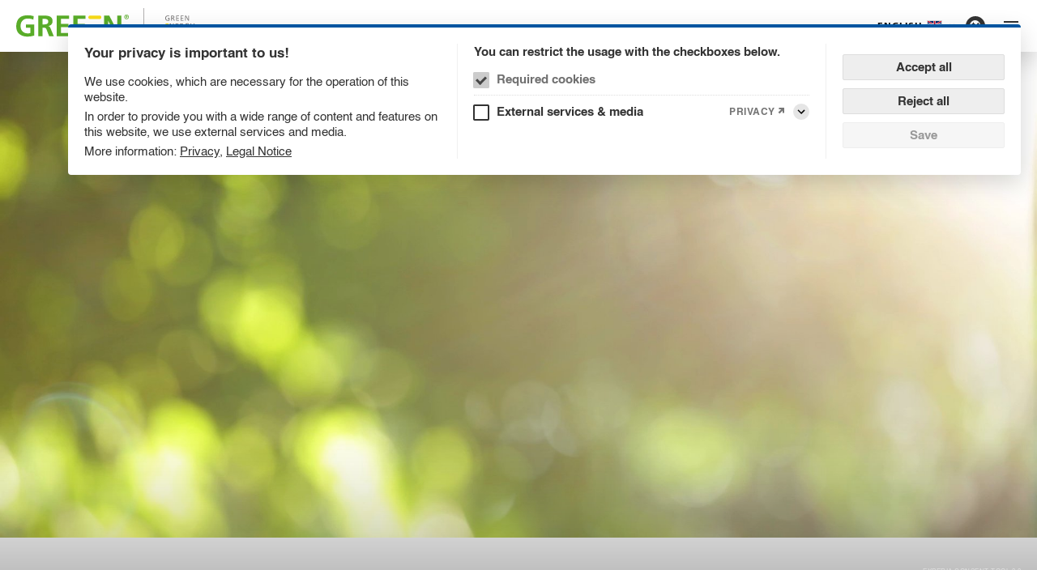

--- FILE ---
content_type: text/html; charset=UTF-8
request_url: https://www.greeensol.com/privacy
body_size: 20726
content:
<!DOCTYPE html>
<html class="language-en" lang="en">

<head>
  <meta http-equiv="Content-Type" content="text/html; charset=utf-8" />
  <meta name="viewport" content="width=device-width, initial-scale=1.0, user-scalable=no" />
  <link rel="shortcut icon" href="/css/images/favicon.ico?v=4" type="image/x-icon">
  <link rel="apple-touch-icon" sizes="180x180" href="/css/images/apple-touch-icon.png?v=4">
  <link rel="icon" type="image/png" sizes="32x32" href="/css/images/favicon-32x32.png?v=4">
  <link rel="icon" type="image/png" sizes="16x16" href="/css/images/favicon-16x16.png?v=4">
  
<!-- webmaster view helper -->

<meta name="google-site-verification" content="pJ814ZTrk7pGEZwyqrA0kp4k3jpws6ofXB42mjNJ98g"/>

<!-- no bing key -->

<!-- webmaster view helper end -->
<title>Privacy | Greeen Solutions GmbH</title>
<!-- js view helper-->
<!--dojo disabled-->
  <script>
    if (window.NodeList && !NodeList.prototype.forEach) {
      NodeList.prototype.forEach = function(callback, thisArg) {
        thisArg = thisArg || window;
        for (var i = 0; i < this.length; i++) {
          callback.call(thisArg, this[i], i, this)
        }
      }
    }
    if (window.HTMLCollection && !HTMLCollection.prototype.forEach) {
      HTMLCollection.prototype.forEach = function(callback, thisArg) {
        thisArg = thisArg || window;
        for (var i = 0; i < this.length; i++) {
          callback.call(thisArg, this[i], i, this)
        }
      }
    }

    function ready(fn) {
      if (document.readyState !== 'loading') {
        fn();
        return;
      }
      document.addEventListener('DOMContentLoaded', fn);
    }!(function(t, e, n) {
      q = function(o) {
        return this instanceof q ? e.push.apply(this, o && o.nodeType ? [o] : "" + o === o ? t.querySelectorAll(o) : n) : /^f/.test(typeof o) ? /c/.test(t.readyState) ? o() : q(t).on("DOMContentLoaded", o) : new q(o)
      }, q.prototype = q.fn = e, Object.assign(q.fn, {
        on(t, e) {
          return this.each((function(n) {
            n.addEventListener(t, e)
          }))
        },
        off(t, e) {
          return this.each((function(n) {
            n.removeEventListener(t, e)
          }))
        },
        each(t, e) {
          return this.forEach(t, e), this
        }
      })
    }(document, []));
    var ki = q;

    function isIframe() {
      try {
        return window.self !== window.top;
      } catch (e) {
        return true;
      }
    };

    function base64Encode(str) {
      return btoa(encodeURIComponent(str).replace(/%([0-9A-F]{2})/g, function toSolidBytes(match, p1) {
        return String.fromCharCode('0x' + p1);
      }));
    }

    function base64Decode(str) {
      return decodeURIComponent(atob(str).split('').map(function(c) {
        return '%' + ('00' + c.charCodeAt(0).toString(16)).slice(-2);
      }).join(''));
    }



    function getCookie(key) {
      var t = '; ' + document.cookie,
        i = t.split('; ' + key + '=');
      var result;
      try {
        result = JSON.parse(2 != i.length ? void 0 : i.pop().split(';').shift());
      } catch (e) {
        result = null;
      }
      return result;
    }

    function setCookie(key, value) {
      var s = new Date();
      s.setDate(s.getDate() + 365);
      var r = [
        key + '=' + (JSON.stringify(value) || ''),
        'expires=' + s.toUTCString(),
        'path=/',
        'SameSite=strict',
        'Secure',
      ];
      document.cookie = r.join(';');
      return getCookie(key);
    }

    function setSessionCookie(key, value) {
      var s = new Date();
      s.setDate(s.getDate() + 365);
      var r = [
        key + '=' + (JSON.stringify(value) || ''),
        'path=/',
        'SameSite=strict',
        'Secure',
      ];
      document.cookie = r.join(';');
      return getCookie(key);
    }

    var forcedColors = matchMedia('(forced-colors: active)');
    var moreContrast = matchMedia('(prefers-contrast: more)');

    function updateGlobalProperties() {
      document.documentElement.style.setProperty('--viewport-width', document.documentElement.clientWidth + 'px');
      document.documentElement.style.setProperty('--viewport-height', document.documentElement.clientHeight + 'px');
      var toolbar = document.querySelector('#tb-wrapper');
      if (toolbar) {
        document.documentElement.style.setProperty('--toolbar-height', toolbar.getBoundingClientRect().height + 'px');
      } else {
        document.documentElement.style.setProperty('--toolbar-height', '0px');
      }
      if (forcedColors.matches || moreContrast.matches || getCookie('high_contrast') || window.location.hostname.indexOf('wave.') > -1) {
        document.documentElement.classList.add('high-contrast');
        document.querySelectorAll('iframe').forEach(function(frame) {
          frame.contentWindow.postMessage('updateGlobalProperties');
        });
      }
      if (getCookie('high_contrast') === false && window.location.hostname.indexOf('wave.') == -1) {
        document.documentElement.classList.remove('high-contrast');
        document.querySelectorAll('iframe').forEach(function(frame) {
          frame.contentWindow.postMessage('updateGlobalProperties');
        });
      }

      var documentStyles = window.getComputedStyle(document.documentElement);
      if (documentStyles) {
        var breakpointDesktop = documentStyles.getPropertyValue('--breakpoint-desktop');
        if (breakpointDesktop !== undefined) {
          if (document.documentElement.clientWidth >= parseInt(breakpointDesktop) || document.documentElement.classList.contains('bp-desktop')) {
            document.querySelectorAll('iframe').forEach(function(frame) {
              frame.contentWindow.postMessage('breakpointDesktop');
            });
          } else {
            document.querySelectorAll('iframe').forEach(function(frame) {
              frame.contentWindow.postMessage('breakpointAuto');
            });
          }
        }
      }
    }
    window.addEventListener('load', function() {
      updateGlobalProperties()
    });
    window.addEventListener('resize', function() {
      updateGlobalProperties()
    });
    window.addEventListener('message', function(e) {
      if (e.data) {
        if (e.data == 'updateGlobalProperties') {
          updateGlobalProperties();
        }
        if (e.data == 'breakpointDesktop') {
          document.documentElement.classList.add('bp-desktop');
        }
        if (e.data == 'breakpointAuto') {
          document.documentElement.classList.remove('bp-desktop');
        }
      }
    });

    if (window.parent) {
      window.parent.postMessage('updateGlobalProperties', '*');
    }

    [forcedColors, moreContrast].forEach(function(media) {
      media.addListener(updateGlobalProperties);
    });



    function htmlSpecialChars(text) {
      var map = {
        '&': '&amp;',
        '<': '&lt;',
        '>': '&gt;',
        '"': '&quot;',
        "'": '&#039;'
      };
      return text.replace(/[&<>"']/g, function(m) {
        return map[m];
      });
    }

    function randomNumber(pMin, pMax) {
      pMin = Math.round(pMin || 0);
      pMax = Math.round(pMax || 100);
      if (pMax < pMin) {
        var t = pMin;
        pMin = pMax;
        pMax = t;
      }
      return Math.floor(Math.random() * (pMax + 1 - pMin) + pMin);
    }

    function randomString(length, pool) {
      pool = pool || ' !"#$%&\'()*+,-./0123456789:;<=>?@ABCDEFGHIJKLMNOPQRSTUVWXYZ[\]^_`abcdefghijklmnopqrstuvwxyz{|}';
      return htmlSpecialChars('x'.repeat(length).replace(/./g, function() {
        return pool[Math.floor(Math.random() * pool.length)];
      }));
    }

    function obfuscate(str) {
      var result = '';
      var parts = str.split('');
      parts.forEach(function(part) {
        // if (Math.random() < 0.5) {
        //   part = '<span>' + part + '</span>';
        // }
        // if (Math.random() < 0.5) {
        //   part = '<span>' + part + '<span aria-hidden="true">' + randomString(randomNumber(2, 4)) + '</span></span>';
        // }
        // if (Math.random() < 0.5) {
        //   part = part + '<!-- ' + randomString(randomNumber(2, 4)) + ' -->';
        // }
        result += '<span aria-hidden=\"true\">' + randomString(randomNumber(2, 4)) + '</span><!-- ' + randomString(randomNumber(2, 4)) + ' -->' + part;
      });
      return '<span class=\"obfuscated\">' + result + '</span>';
    }

    function trapFocus(wrapper, firstElement) {
      var traps = [];
      var trapid = wrapper.getAttribute('data-trap') || false;
      if (trapid) {
        traps = window.focusTraps[trapid] || traps;
      } else {
        trapid = randomString(16, '0123456789ABCDEFGHIJKLMNOPQRSTUVWXYZabcdefghijklmnopqrstuvwxyz');
        wrapper.setAttribute('data-trap', trapid);
      }
      if (traps.length == 0) {
        var endTrap = document.createElement('button');
        endTrap.setAttribute('aria-label', ' ');
        endTrap.setAttribute('aria-hidden', 'true');
        endTrap.classList.add('focus-trap');
        wrapper.appendChild(endTrap);
        traps.push(endTrap);
        var startTrap = document.createElement('button');
        startTrap.setAttribute('aria-label', ' ');
        startTrap.setAttribute('aria-hidden', 'true');
        startTrap.classList.add('focus-trap');
        traps.push(startTrap);
        if (firstElement) {
          firstElement.parentElement.insertBefore(startTrap, firstElement);
        } else {
          wrapper.insertBefore(startTrap, wrapper.firstChild);
        }
        startTrap.focus();
        traps.forEach(function(trap) {
          trap.addEventListener('focus', function(e) {
            firstElement = firstElement || Array.from(wrapper.querySelectorAll('a[href], button:not(.focus-trap), textarea, input, select, [tabindex]')).find(function(el) {
              el.focus();
              return document.activeElement === el && (el.getAttribute('tabindex') == null || parseInt(el.getAttribute('tabindex') || '-1') > 0);
            });
            if (firstElement) {
              firstElement.focus();
            }
          });
        });
        window.focusTraps[trapid] = traps;
      }
      return traps;
    }
    
    function releaseFocus(trapid, wrapper) {
      if (wrapper) {
        trapid = wrapper.getAttribute('data-trap') || trapid;
      }
      if (window.focusTraps[trapid]) {
        window.focusTraps[trapid].forEach(function(trap) {
          trap.remove();
        });
        delete window.focusTraps[trapid];
      }
    }

    function cosmosReport(error, url, line) {
      if (error !== 'Script error.' && url.length && line > 0) {
        var req = new XMLHttpRequest();
        req.open('GET', '/' + window.language + '/index/config?error=' + base64Encode(JSON.stringify({
          error: error,
          url: location.href,
          file: url,
          line: line,
        })), !0);
        req.send(null)
      }
    }

    function makeToggle(element) {
      if (element) {
        if (!element.hasAttribute('aria-expanded')) {
          element.setAttribute('aria-expanded', 'false');
        }
        if (!element.hasAttribute('aria-label')) {
          element.setAttribute('aria-label', (element.textContent || '').trim() || 'Open/close');
        }
        var toggleLabel = element.getAttribute('data-toggle-label') || false;
        element.addEventListener('click', function(e) {
          var expanded = (element.getAttribute('aria-expanded') || 'false').toLowerCase() !== 'false';
          var label = element.getAttribute('aria-label');
          if (toggleLabel) {
            element.setAttribute('aria-label', toggleLabel);
            toggleLabel = label;
          }
          element.setAttribute('aria-expanded', (!expanded).toString());
        });
      }
    }

    
    q(function() {
      updateGlobalProperties();
      q('a[href="#!"]').on('click', function(e) {
        e.preventDefault();
      });

      q('nav [aria-expanded]').on('click', function(e) {
        var element = e.currentTarget;
        var expanded = !(element.getAttribute('aria-expanded') == 'true');
        var popup = element.getAttribute('aria-haspopup');
        element.parentElement.children.forEach(function(element) {
          if (element.getAttribute('aria-expanded')) {
            element.setAttribute('aria-expanded', expanded);
          }
        });
        if (element.parentElement && element.parentElement.tagName == 'LI') {
          var sibling = element.parentElement.parentElement.firstElementChild;
          while (sibling) {
            if (sibling != element.parentElement) {
              sibling.children.forEach(function(child) {
                if (child.getAttribute('aria-expanded')) {
                  child.setAttribute('aria-expanded', 'false');
                }
              });
            }
            sibling = sibling.nextElementSibling;
          }
        }
        if (expanded && popup && element.nextElementSibling && element.nextElementSibling.getAttribute('role') == popup) {
          trapFocus(element.nextElementSibling, element);
        } else {
          releaseFocus(null, element.nextElementSibling);
        }
      });
      q('nav a[aria-current="page"]').each(function(element) {
        while (element.parentElement.tagName != 'NAV') {
          element = element.parentElement;
          element.classList.add('active-inside');
        }
      });
      q(':required:not([aria-required="true"])').each(function(element) {
        element.setAttribute('aria-required', 'true');
      });
      q('nav[role="navigation"] a:not([href="#!"])').on('click', function(e) {
        var element = e.target;
        while (element.parentElement && (element.parentElement.tagName == 'LI' || element.parentElement.tagName == 'UL')) {
          element = element.parentElement;
          if (element.previousElementSibling && element.previousElementSibling.tagName == 'BUTTON' && element.previousElementSibling.getAttribute('aria-expanded') == 'true') {
            element.previousElementSibling.setAttribute('aria-expanded', 'false');
          }
        }
      });
      q('.contrast_toggle, a[href="#contrast"], a[href="#kontrastmodus"]').on('click', function(e) {
        e.preventDefault();
        e.stopImmediatePropagation();
        setSessionCookie('high_contrast', !Boolean(document.documentElement.classList.contains('high-contrast')));
        updateGlobalProperties();
        return false;
      });
      q('[data-make="toggle"]').each(function(element) {
        makeToggle(element);
      });
      var pots = ['SubjectMatter', 'UserName', 'InquirySummary'];
      pots.forEach(function(pot) {
        var input = document.getElementById(pot);
        setTimeout(function() {
          if (input && input.value == pot) {
            input.value = '';
          }
        }, 500);
      });
    });
  </script>


  <script>
    window.iConfig = JSON.parse(base64Decode("[base64]"));
    window.language = "en";
    window.environment = "greeensol";
    window.project = "greeensol";
    window.cssImgUrl = "\/css\/images";
    window.controller = "pages";
    window.action = "show";
    window.type = null;
    window.today = "2026-01-16";
    window.focusTraps = {};
  </script>


  <style>
    html {
      --viewport-height: 100vh;
      --viewport-height: 100svh;
      --viewport-height: 100dvh;
      --viewport-width: 100vw;
      --toolbar-height: 0px;
    }

    @supports(height: 100dvh) {
      html {
        --viewport-height: 100dvh !important;
      }
    }

    html body {
      margin-top: var(--toolbar-height);
    }

    html body .obfuscated {
      user-select: none !important;
    }

    html body .obfuscated span[aria-hidden="true"] {
      display: inline-block !important;
      font-size: 0 !important;
      color: transparent !important;
      overflow: hidden !important;
      width: 0 !important;
      max-width: 0 !important;
      height: 0 !important;
      max-height: 0 !important;
      border: none !important;
      padding: 0 !important;
      margin: 0 !important;
      transform: none !important;
      opacity: 0 !important;
      background: transparent !important;
      position: absolute !important;
      z-index: -999999999 !important;
      pointer-events: none !important;
    }

    html body .obfuscated span:before,
    html body .obfuscated span:after {
      display: none !important;
    }

    form .vessel {
      position: absolute !important;
      top: -200vh !important;
      left: -200vw !important;
      display: none !important;
    }

    .vessel-stuck {
      padding: 40px 30px;
    }

    .vessel-stuck:before {
      content: '';
      display: block;
      width: 96px;
      height: 96px;
      margin-bottom: 40px;
      background-size: contain;
      background-image: url('[data-uri]');
      background-position: center;
      background-repeat: no-repeat;
    }

    @keyframes outline-blink {
      50% {
        outline-color: #ee3333;
      }
    }

    a.cms-error {
      outline: 2px solid transparent;
      outline-offset: 2px;
      animation: outline-blink 1s infinite;
    }

    .focus-trap,
    .focus-trap:focus,
    .visually-hidden-focusable:not(:focus):not(:focus-within),
    .visually-hidden {
      width: 1px !important;
      height: 1px !important;
      padding: 0 !important;
      margin: -1px !important;
      overflow: hidden !important;
      clip: rect(0, 0, 0, 0) !important;
      white-space: nowrap !important;
      border: 0 !important;
      outline: 0 !important;
    }

    .focus-trap,
    .focus-trap:focus,
    .visually-hidden-focusable:not(:focus):not(:focus-within):not(caption),
    .visually-hidden:not(caption) {
      position: absolute !important;
    }
  </style>


<script>window.consent_config={"timestamp":1762850326,"text":{"title":"Your privacy is important to us!","essentials":"We use cookies, which are necessary for the operation of this website.","media":"In order to provide you with a wide range of content and features on this website, we use external services and media."},"meta":{"more":"More information:","privacy":"Privacy","legal":"Legal Notice","cookies":"Cookies"},"howto":{"checkbox":"You can restrict the usage with the checkboxes below."},"button":{"open":"Open Consent-Tool","toggle":"Open\/Close","expand":"Expand","collapse":"Collapse","accept":"Accept all","reject":"Reject all","save":"Save","close":"Close"},"checkbox":{"essentials":{"title":"Required cookies","desc":"Use necessary cookies that are technically required for the operation of this website.","required":true},"media":{"title":"External services & media","desc":"Automatically load external services and media to provide additional content and functionality.","id":"external-services-and-media","checkbox":{"google_maps":{"title":"Google Maps","id":"google-maps"},"youtube":{"title":"YouTube","id":"youtube"}}}},"url":{"recaptcha":"(\\\/\\\/www\\.google\\.com\\\/recaptcha\\\/api\\.js)","google_maps":"(\\\/\\\/maps\\.google\\.com\\\/)|(\\\/\\\/maps\\.googleapis\\.com\\\/)","youtube":"(\\\/\\\/www\\.youtube-nocookie\\.com\\\/)|(\\\/\\\/www\\.youtube\\.com\\\/iframe_api)","vimeo":"(\\\/\\\/player\\.vimeo\\.com\\\/)","matterport":"(\\\/\\\/my\\.matterport\\.com\\\/)","rapidmail":"(\\\/\\\/ta0dcad94\\.emailsys1a\\.net\\\/)","immowelt":"(\\\/\\\/homepagemodul\\.immowelt\\.de\\\/)","etermio":"(\\\/\\\/embed\\.etermio\\.com\\\/)","hr4you":"(\\\/\\\/.*?\\.hr4you\\.org\\\/)","smallchat":"(\\\/\\\/embed\\.small\\.chat\\\/)","fahrschulmanager":"(\\\/\\\/api\\.fahrschulmanager\\.de\\\/)","autoscout24":"(\\\/\\\/www\\.autoscout24\\.de\\\/)","salesforce":"(\\\/\\\/webto\\.salesforce\\.com\\\/)","bmirechner":"(\\\/\\\/www\\.bmi-rechner\\.net\\\/)","ogulo":"(\\\/\\\/developer\\.ogulo\\.com\\\/)","filecamp":"(\\\/\\\/.*?\\.filecamp\\.com\\\/)","google_docs_viewer":"(\\\/\\\/docs\\.google\\.com\\\/viewer)","identme":"(\\\/\\\/ident\\.me\\\/json)|(\\\/\\\/4.ident\\.me\\\/json)|(\\\/\\\/6.ident\\.me\\\/json)","facilioo":"(\\\/\\\/app\\.facilioo\\.de\\\/)"}};</script>

<link href="/libs/cookies/cookies5.css?v=57" media="screen" rel="stylesheet" type="text/css" />
<script type="text/javascript" src="/libs/cookies/cookies5.js?v=57"></script>


                        <script>
                            WebFontConfig = {
                                custom: {
                                families: ["MaterialIcons:n4","MaterialDesignIcons:n4","MyriadWeb:n4,n7","PTSans:n4,n7"],urls: ["/webfonts/fonts.min.css?v=11"]
                                        }
                            };
        
                            (function(d) {
                                var wf = d.createElement('script'), s = d.scripts[0];
                                wf.src = '/webfonts/webfontloader.min.js';
                                wf.async = true;
                                s.parentNode.insertBefore(wf, s);
                            })(document);
                        </script>
                    
<!-- js view helper end -->


  <link rel="stylesheet" href="/css/main.min.css?v=137">
  <script src="/css/main.min.js?v=137" type="text/javascript" defer="defer"></script>
  <script>
    if ("pages" === 'forms' && !isIframe()) {
      window.location.replace('/' + window.language + '/pages/show/' + null);
    }
    window.products_items = {"636":{"id":"636","transparent_image":false,"image_url":"\/templates\/images\/products\/636_1_3.jpg","image_url_transparent":"\/css\/images\/products-transparent\/636.png","title":"GREEEN Energy Mobile XXS filling station"},"637":{"id":"637","transparent_image":false,"image_url":"\/templates\/images\/products\/637_1_3.jpg","image_url_transparent":"\/css\/images\/products-transparent\/637.png","title":"GREEEN Energy XS filling station"},"638":{"id":"638","transparent_image":false,"image_url":"\/templates\/images\/products\/638_1_3.jpg","image_url_transparent":"\/css\/images\/products-transparent\/638.png","title":"GREEEN Energy M filling station"},"639":{"id":"639","transparent_image":false,"image_url":"\/templates\/images\/products\/639_1_3.jpg","image_url_transparent":"\/css\/images\/products-transparent\/639.png","title":"GREEEN Energy XL filling station"},"640":{"id":"640","transparent_image":true,"image_url":"\/templates\/images\/products\/640_1_3.jpg","image_url_transparent":"\/css\/images\/products-transparent\/640.png","title":"GREEEN Energy LNG regasification plant"}};
  </script>
  </head>

                                                                      
            

                                          
                            

  



        

        

  

  

        

  
                                                                                                                                                                                                                                      

        
        
  
  

  <body class="tundra pages-body pages-privacy-body">
                <div id="wrapper">
        <div>
              <div class="c_section c_section_1"  role="banner"  >
      <div>
            <a href="#main" class="visually-hidden">Skip to main content</a>
    <div class="logo float_left">
      <a href="/en">
          <img src="/css/images/logo.svg?v=6" onerror="if(!window.logo)this.src='/css/images/logo.png';window.logo = true;" alt="Greeen Solutions GmbH Logo" />
      </a>
    </div>
        <nav class="nav nav_1">
      <!-- level1--><ul class="navigation sub-navigation" role="menu" tabindex="-1">
<li role="menuitem" data-url="/pages/show/greeen" tabindex="-1">
<a href="/about-us" data-url="/pages/show/greeen">About GREEEN</a>
</li>
<li role="menuitem" class="sub-navigation-inside" data-url="/pages/show/reefuel" tabindex="-1">
<a href="/renewable-energy" data-url="/pages/show/reefuel">REEFUEL</a>
<button aria-expanded="false"><span class="visually-hidden">Show submenu for REEFUEL</span></button><ul class="navigation sub-navigation" role="menu" tabindex="-1">
<li role="menuitem" data-url="/pages/show/lng" tabindex="-1">
<a href="/liquefied-natural-gas" data-url="/pages/show/lng">LNG</a>
</li>
<li role="menuitem" data-url="/pages/show/biolng" tabindex="-1">
<a href="/liquefied-biogas" data-url="/pages/show/biolng">Bio-LNG</a>
</li>
<li role="menuitem" data-url="/pages/show/hydrogen" tabindex="-1">
<a href="/hydrogen" data-url="/pages/show/hydrogen">H2</a>
</li>
<li role="menuitem" data-url="/pages/show/electric" tabindex="-1">
<a href="/electromobility" data-url="/pages/show/electric">EV</a>
</li>
</ul>
</li>
<li role="menuitem" class="sub-navigation-inside" data-url="/pages/show/stations" tabindex="-1">
<a href="/greeen-stations" data-url="/pages/show/stations">GREEEN Stations</a>
<button aria-expanded="false"><span class="visually-hidden">Show submenu for GREEEN Stations</span></button><ul class="navigation sub-navigation" role="menu" tabindex="-1">
<li role="menuitem" tabindex="-1">
<a href="/636-greeen-energy-mobile-xxs-filling-station-en">Mobile XXS Station</a>
</li>
<li role="menuitem" tabindex="-1">
<a href="/637-greeen-energy-xs-filling-station-en">XS Station</a>
</li>
<li role="menuitem" tabindex="-1">
<a href="/638-greeen-energy-m-filling-station-en">M Station</a>
</li>
<li role="menuitem" tabindex="-1">
<a href="/639-greeen-energy-xl-filling-station-en">XL Station</a>
</li>
<li role="menuitem" tabindex="-1">
<a href="/640-greeen-energy-lng-regasification-plant-en">LNG regasification plant</a>
</li>
</ul>
</li>
<li role="menuitem" class="sub-navigation-inside" data-url="/pages/show/services" tabindex="-1">
<a href="/greeen-services" data-url="/pages/show/services">GREEEN Services</a>
<button aria-expanded="false"><span class="visually-hidden">Show submenu for GREEEN Services</span></button><ul class="navigation sub-navigation" role="menu" tabindex="-1">
<li role="menuitem" data-url="/pages/show/service" tabindex="-1">
<a href="/services" data-url="/pages/show/service">GREEEN Service</a>
</li>
<li role="menuitem" data-url="/pages/show/logistics" tabindex="-1">
<a href="/logistics" data-url="/pages/show/logistics">GREEEN Logistics</a>
</li>
</ul>
</li>
</ul>    </nav>
      <div class="language image text">
    <button class="lang_toggle lang-en" aria-haspopup="menu" aria-expanded="false" aria-label="Language selector (English)">English</button>
    <ul>
      <li class="en active">
        <a href="/en/set/language" aria-current="true" data-lcode="EN" data-language="English" aria-label="English"></a>
      </li>
                                                                                                                                                                    <li class="de"><a href="/datenschutz" data-lcode="DE" data-language="Deutsch" aria-label="Deutsch"></a></li>
                                                                                                                                                                                                                                                                                                                                                                                                                                                                                                                                                                                                                                                                                                                                                                                        </ul>
  </div>
      <div class="contrast">
      <button class="contrast_toggle" aria-label="Toggle contrast mode" title="Toggle contrast mode"></button>
    </div>
        <nav class="nav nav_2">
      <!-- level2--><ul class="navigation sub-navigation" role="menu" tabindex="-1">
<li role="menuitem" data-url="/pages/show/news" tabindex="-1">
<a href="/news" data-url="/pages/show/news">News</a>
</li>
<li role="menuitem" data-url="/pages/show/career2" tabindex="-1">
<a href="/career" data-url="/pages/show/career2">Career</a>
</li>
<li role="menuitem" data-url="/pages/show/partner" tabindex="-1">
<a href="/partners" data-url="/pages/show/partner">Partner</a>
</li>
<li role="menuitem" data-url="/pages/show/contact" tabindex="-1">
<a href="/contact" data-url="/pages/show/contact">Contact</a>
</li>
</ul>    </nav>
      <nav role="navigation" class="nav nav_mobile">
    <button class="nav_toggle" aria-haspopup="menu" aria-expanded="false" aria-label="Menu"></button>
    <!-- level0--><ul class="navigation" role="menu" tabindex="-1">
<li role="menuitem" class="sub-navigation-inside navigation-1" data-url="/" tabindex="-1">
<ul class="sub-navigation" role="group" tabindex="-1">
<li role="menuitem" data-url="/pages/show/greeen" tabindex="-1">
<a href="/about-us" data-url="/pages/show/greeen">About GREEEN</a>
</li>
<li role="menuitem" class="sub-navigation-inside" data-url="/pages/show/reefuel" tabindex="-1">
<a href="/renewable-energy" data-url="/pages/show/reefuel">REEFUEL</a>
<button aria-expanded="false"><span class="visually-hidden">Show submenu for REEFUEL</span></button><ul class="sub-navigation" role="group" tabindex="-1">
<li role="menuitem" data-url="/pages/show/lng" tabindex="-1">
<a href="/liquefied-natural-gas" data-url="/pages/show/lng">LNG</a>
</li>
<li role="menuitem" data-url="/pages/show/biolng" tabindex="-1">
<a href="/liquefied-biogas" data-url="/pages/show/biolng">Bio-LNG</a>
</li>
<li role="menuitem" data-url="/pages/show/hydrogen" tabindex="-1">
<a href="/hydrogen" data-url="/pages/show/hydrogen">H2</a>
</li>
<li role="menuitem" data-url="/pages/show/electric" tabindex="-1">
<a href="/electromobility" data-url="/pages/show/electric">EV</a>
</li>
</ul>
</li>
<li role="menuitem" class="sub-navigation-inside" data-url="/pages/show/stations" tabindex="-1">
<a href="/greeen-stations" data-url="/pages/show/stations">GREEEN Stations</a>
<button aria-expanded="false"><span class="visually-hidden">Show submenu for GREEEN Stations</span></button><ul class="sub-navigation" role="group" tabindex="-1">
<li role="menuitem" tabindex="-1">
<a href="/636-greeen-energy-mobile-xxs-filling-station-en">Mobile XXS Station</a>
</li>
<li role="menuitem" tabindex="-1">
<a href="/637-greeen-energy-xs-filling-station-en">XS Station</a>
</li>
<li role="menuitem" tabindex="-1">
<a href="/638-greeen-energy-m-filling-station-en">M Station</a>
</li>
<li role="menuitem" tabindex="-1">
<a href="/639-greeen-energy-xl-filling-station-en">XL Station</a>
</li>
<li role="menuitem" tabindex="-1">
<a href="/640-greeen-energy-lng-regasification-plant-en">LNG regasification plant</a>
</li>
</ul>
</li>
<li role="menuitem" class="sub-navigation-inside" data-url="/pages/show/services" tabindex="-1">
<a href="/greeen-services" data-url="/pages/show/services">GREEEN Services</a>
<button aria-expanded="false"><span class="visually-hidden">Show submenu for GREEEN Services</span></button><ul class="sub-navigation" role="group" tabindex="-1">
<li role="menuitem" data-url="/pages/show/service" tabindex="-1">
<a href="/services" data-url="/pages/show/service">GREEEN Service</a>
</li>
<li role="menuitem" data-url="/pages/show/logistics" tabindex="-1">
<a href="/logistics" data-url="/pages/show/logistics">GREEEN Logistics</a>
</li>
</ul>
</li>
</ul>
</li>
<li role="menuitem" class="sub-navigation-inside navigation-2" data-url="/" tabindex="-1">
<ul class="sub-navigation" role="group" tabindex="-1">
<li role="menuitem" data-url="/pages/show/news" tabindex="-1">
<a href="/news" data-url="/pages/show/news">News</a>
</li>
<li role="menuitem" data-url="/pages/show/career2" tabindex="-1">
<a href="/career" data-url="/pages/show/career2">Career</a>
</li>
<li role="menuitem" data-url="/pages/show/partner" tabindex="-1">
<a href="/partners" data-url="/pages/show/partner">Partner</a>
</li>
<li role="menuitem" data-url="/pages/show/contact" tabindex="-1">
<a href="/contact" data-url="/pages/show/contact">Contact</a>
</li>
</ul>
</li>
<li role="menuitem" class="sub-navigation-inside navigation-3" data-url="/" tabindex="-1">
<ul class="sub-navigation" role="group" tabindex="-1">
<li role="menuitem" data-url="/pages/show/accessibility" tabindex="-1">
<a href="/declaration-on-accessibility" data-url="/pages/show/accessibility">Accessibility</a>
</li>
<li role="menuitem" class="active" data-url="/pages/show/privacy" tabindex="-1">
<a href="/privacy" class="active" data-url="/pages/show/privacy" aria-current="page">Privacy Protection</a>
</li>
<li role="menuitem" data-url="/pages/show/legal" tabindex="-1">
<a href="/legal-note" data-url="/pages/show/legal">Legal Note</a>
</li>
</ul>
</li>
</ul>  </nav>
        </div>
    </div>
        <div class="c_section c_section_2"  >
      <div>
            <div class="slider fade">
              <div class="wrapper">
          <div class="canvas">
            <div class="images">
                                                              <div class="image">
                    <div style="background-image: url(/templates/images/pages/684_24_3.jpg?v=7)"></div>
                  </div>
                                          </div>
          </div>
                  </div>
          </div>
          <div class="flag flag_1">
        <div class="video-background">
    <div class="video-foreground">
<div id="bg-video"></div>
    </div>
  </div>


<div class="slider-content">
<div class="products-slider-wrapper">
<div class="products-slider-headline">GREEEN ENERGY STATIONS</div>
</div>
<div class="slider-logo-wrapper"></div>
</div>      </div>
            </div>
    </div>
        <div class="c_section c_section_3"  >
      <div>
            <div role="main" id="main" class="view">
      <div class="t_wrapper">
                              <div class="t_txt t_txt_01">
          <div data-lcode="PRIVACY_TEXT_01">
                        <div class="rtf2-output-wrapper"><div class="rtf2-output"><div class="rtf2-wrapper section-1 is-plain dir-ltr" dir="auto">
<div class="rtf2-box type-1 size-12 first-child last-child dir-ltr">
<h1 class="first-child">Privacy</h1>
<h2 id="an-overview-of-data-protection">1. An overview of data protection</h2>
<h3 id="general-information">General information</h3>
<p>The following information will provide you with an easy to navigate overview of what will happen with your personal data when you visit this website. The term &ldquo;personal data&rdquo; comprises all data that can be used to personally identify you. For detailed information about the subject matter of data protection, please consult our Data Protection Declaration, which we have included beneath this copy.</p>
<h3 id="data-recording-on-this-website">Data recording on this website</h3>
<p><strong>Who is the responsible party for the recording of data on this website (i.e., the &ldquo;controller&rdquo;)?</strong></p>
<p>The data on this website is processed by the operator of the website, whose contact information is available under section &ldquo;Information about the responsible party (referred to as the &ldquo;controller&rdquo; in the GDPR)&rdquo; in this Privacy Policy.</p>
<p><strong>How do we record your data?</strong></p>
<p>We collect your data as a result of your sharing of your data with us. This may, for instance be information you enter into our contact form.</p>
<p>Other data shall be recorded by our IT systems automatically or after you consent to its recording during your website visit. This data comprises primarily technical information (e.g., web browser, operating system, or time the site was accessed). This information is recorded automatically when you access this website.</p>
<p><strong>What are the purposes we use your data for?</strong></p>
<p>A portion of the information is generated to guarantee the error free provision of the website. Other data may be used to analyze your user patterns.</p>
<p><strong>What rights do you have as far as your information is concerned?</strong></p>
<p>You have the right to receive information about the source, recipients, and purposes of your archived personal data at any time without having to pay a fee for such disclosures. You also have the right to demand that your data are rectified or eradicated. If you have consented to data processing, you have the option to revoke this consent at any time, which shall affect all future data processing. Moreover, you have the right to demand that the processing of your data be restricted under certain circumstances. Furthermore, you have the right to log a complaint with the competent supervising agency.</p>
<p>Please do not hesitate to contact us at any time if you have questions about this or any other data protection related issues.</p><h2 id="hosting">2. Hosting</h2>
<p>This website is hosted externally. Personal data collected on this website are stored on the servers of the host. These may include, but are not limited to, IP addresses, contact requests, metadata and communications, contract information, contact information, names, web page access, and other data generated through a web site.</p>
<p>The external hosting serves the purpose of fulfilling the contract with our potential and existing customers (Art. 6(1)(b) GDPR) and in the interest of secure, fast, and efficient provision of our online services by a professional provider (Art. 6(1)(f) GDPR). If appropriate consent has been obtained, the processing is carried out exclusively on the basis of Art. 6 (1)(a) GDPR and &sect; 25 (1) TDDDG, insofar the consent includes the storage of cookies or the access to information in the user's end device (e.g., device fingerprinting) within the meaning of the TDDDG. This consent can be revoked at any time.</p>
<p>Our host will only process your data to the extent necessary to fulfil its performance obligations and to follow our instructions with respect to such data.</p>
<p><strong>We are using the following host:</strong></p>
<p><strong>experia internet solutions<br /></strong>Marktstr. 1<br />49393 Lohne<br /><a href="https://www.experia.de" target="_blank" rel="noopener">www.experia.de</a></p><h2 id="general-information-and-mandatory-information">3. General information and mandatory information</h2>
<h3 id="data-protection">Data protection</h3>
<p>The operators of this website and its pages take the protection of your personal data very seriously. Hence, we handle your personal data as confidential information and in compliance with the statutory data protection regulations and this Data Protection Declaration.</p>
<p>Whenever you use this website, a variety of personal information will be collected. Personal data comprises data that can be used to personally identify you. This Data Protection Declaration explains which data we collect as well as the purposes we use this data for. It also explains how, and for which purpose the information is collected.</p>
<p>We herewith advise you that the transmission of data via the Internet (i.e., through e-mail communications) may be prone to security gaps. It is not possible to completely protect data against third-party access.</p>
<h3 id="information-about-the-responsible-party-referred-to-as-the-controller-in-the-gdpr">Information about the responsible party (referred to as the &ldquo;controller&rdquo; in the GDPR)</h3>
<p>The data processing controller on this website is:</p>
<p><strong>Greeen Solutions GmbH</strong><br />Harmer Straße 43<br />49456 Bakum<br />Tel.: 0 44 46 / 57 39 203<br />E-Mail: <span class="obfuscated"><span aria-hidden="true">kws-</span><!-- _,$g -->i<span aria-hidden="true">_%yO</span><!-- UIj0 -->n<span aria-hidden="true">531</span><!-- 3M -->f<span aria-hidden="true">20</span><!-- [:* -->o<span aria-hidden="true">&lt;W</span><!-- abP&lt; -->@<span aria-hidden="true">G0</span><!-- Wp2 -->g<span aria-hidden="true">?C</span><!-- b92= -->r<span aria-hidden="true">NQZ`</span><!-- a1L -->e<span aria-hidden="true">d]</span><!-- c* -->e<span aria-hidden="true">Sge</span><!-- oB_ -->e<span aria-hidden="true">)*</span><!-- wr% -->n<span aria-hidden="true">!}'</span><!-- Du*j -->s<span aria-hidden="true">ku</span><!-- m&quot;0 -->o<span aria-hidden="true">=gQO</span><!-- m5J  -->l<span aria-hidden="true">z4 </span><!-- iF -->.<span aria-hidden="true">{&quot;</span><!-- qH7r -->c<span aria-hidden="true">m.eE</span><!-- ^}Tz -->o<span aria-hidden="true">]O</span><!-- pYqr -->m</span></p>
<p>The controller is the natural person or legal entity that single-handedly or jointly with others makes decisions as to the purposes of and resources for the processing of personal data (e.g., names, e-mail addresses, etc.).</p>
<h3 id="storage-duration">Storage duration</h3>
<p>Unless a more specific storage period has been specified in this privacy policy, your personal data will remain with us until the purpose for which it was collected no longer applies. If you assert a justified request for deletion or revoke your consent to data processing, your data will be deleted, unless we have other legally permissible reasons for storing your personal data (e.g., tax or commercial law retention periods); in the latter case, the deletion will take place after these reasons cease to apply.</p>
<h3 id="general-information-on-the-legal-basis-for-the-data-processing-on-this-website">General information on the legal basis for the data processing on this website</h3>
<p>If you have consented to data processing, we process your personal data on the basis of Art. 6(1)(a) GDPR or Art. 9 (2)(a) GDPR, if special categories of data are processed according to Art. 9 (1) DSGVO. In the case of explicit consent to the transfer of personal data to third countries, the data processing is also based on Art. 49 (1)(a) GDPR. If you have consented to the storage of cookies or to the access to information in your end device (e.g., via device fingerprinting), the data processing is additionally based on &sect; 25 (1) TDDDG. The consent can be revoked at any time. If your data is required for the fulfillment of a contract or for the implementation of pre-contractual measures, we process your data on the basis of Art. 6(1)(b) GDPR. Furthermore, if your data is required for the fulfillment of a legal obligation, we process it on the basis of Art. 6(1)(c) GDPR. Furthermore, the data processing may be carried out on the basis of our legitimate interest according to Art. 6(1)(f) GDPR. Information on the relevant legal basis in each individual case is provided in the following paragraphs of this privacy policy.</p>
<h3 id="recipients-of-personal-data">Recipients of personal data</h3>
<p>In the scope of our business activities, we cooperate with various external parties. In some cases, this also requires the transfer of personal data to these external parties. We only disclose personal data to external parties if this is required as part of the fulfillment of a contract, if we are legally obligated to do so (e.g., disclosure of data to tax authorities), if we have a legitimate interest in the disclosure pursuant to Art. 6 (1)(f) GDPR, or if another legal basis permits the disclosure of this data. When using processors, we only disclose personal data of our customers on the basis of a valid contract on data processing. In the case of joint processing, a joint processing agreement is concluded.</p>
<h3 id="revocation-of-your-consent-to-the-processing-of-data">Revocation of your consent to the processing of data</h3>
<p>A wide range of data processing transactions are possible only subject to your express consent. You can also revoke at any time any consent you have already given us. This shall be without prejudice to the lawfulness of any data collection that occurred prior to your revocation.</p>
<h3 id="right-to-object-to-the-collection-of-data-in-special-cases-right-to-object-to-direct-advertising-art-21-gdpr">Right to object to the collection of data in special cases; right to object to direct advertising (Art. 21 GDPR)</h3>
<p>In the event that data are processed on the basis of Art. 6(1)(e) or (f) GDPR, you have the right to object to the processing of your personal data at any time based on grounds arising from your unique situation. This also applies to any profiling based on these provisions. To determine the legal basis, on which any processing of data is based, please consult this data protection declaration. If you log an objection, we will no longer process your affected personal data, unless we are in a position to present compelling protection worthy grounds for the processing of your data, that outweigh your interests, rights and freedoms or if the purpose of the processing is the claiming, exercising or defence of legal entitlements (objection pursuant to Art. 21(1) GDPR).</p>
<p>If your personal Data is being processed in order to engage in direct advertising, you have the right to object to the processing of your affected personal data for the purposes of such advertising at any time. This also applies to profiling to the extent that it is affiliated with such direct advertising. If you object, your personal data will subsequently no longer be used for direct advertising purposes (objection pursuant to Art. 21(2) GDPR).</p>
<h3 id="right-to-log-a-complaint-with-the-competent-supervisory-agency">Right to log a complaint with the competent supervisory agency</h3>
<p>In the event of violations of the GDPR, data subjects are entitled to log a complaint with a supervisory agency, in particular in the member state where they usually maintain their domicile, place of work or at the place where the alleged violation occurred. The right to log a complaint is in effect regardless of any other administrative or court proceedings available as legal recourses.</p>
<h3 id="right-to-data-portability">Right to data portability</h3>
<p>You have the right to have data that we process automatically on the basis of your consent or in fulfillment of a contract handed over to you or to a third party in a common, machine-readable format. If you should demand the direct transfer of the data to another controller, this will be done only if it is technically feasible.</p>
<h3 id="information-about-rectification-and-eradication-of-data">Information about, rectification and eradication of data</h3>
<p>Within the scope of the applicable statutory provisions, you have the right to demand information about your archived personal data, their source and recipients as well as the purpose of the processing of your data at any time. You may also have a right to have your data rectified or eradicated. If you have questions about this subject matter or any other questions about personal data, please do not hesitate to contact us at any time.</p>
<h3 id="right-to-demand-processing-restrictions">Right to demand processing restrictions</h3>
<p>You have the right to demand the imposition of restrictions as far as the processing of your personal data is concerned. To do so, you may contact us at any time. The right to demand restriction of processing applies in the following cases:</p>
<ul>
<li>In the event that you should dispute the correctness of your data archived by us, we will usually need some time to verify this claim. During the time that this investigation is ongoing, you have the right to demand that we restrict the processing of your personal data.</li>
<li>If the processing of your personal data was/is conducted in an unlawful manner, you have the option to demand the restriction of the processing of your data instead of demanding the eradication of this data.</li>
<li>If we do not need your personal data any longer and you need it to exercise, defend or claim legal entitlements, you have the right to demand the restriction of the processing of your personal data instead of its eradication.</li>
<li>If you have raised an objection pursuant to Art. 21(1) GDPR, your rights and our rights will have to be weighed against each other. As long as it has not been determined whose interests prevail, you have the right to demand a restriction of the processing of your personal data.</li>
</ul>
<p>If you have restricted the processing of your personal data, these data &ndash; with the exception of their archiving &ndash; may be processed only subject to your consent or to claim, exercise or defend legal entitlements or to protect the rights of other natural persons or legal entities or for important public interest reasons cited by the European Union or a member state of the EU.</p>
<h3 id="ssl-and-or-tls-encryption">SSL and/or TLS encryption</h3>
<p>For security reasons and to protect the transmission of confidential content, such as purchase orders or inquiries you submit to us as the website operator, this website uses either an SSL or a TLS encryption program. You can recognize an encrypted connection by checking whether the address line of the browser switches from &ldquo;http://&rdquo; to &ldquo;https://&rdquo; and also by the appearance of the lock icon in the browser line.</p>
<p>If the SSL or TLS encryption is activated, data you transmit to us cannot be read by third parties.</p>
<h3 id="rejection-of-unsolicited-e-mails">Rejection of unsolicited e-mails</h3>
<p>We herewith object to the use of contact information published in conjunction with the mandatory information to be provided in our Site Notice to send us promotional and information material that we have not expressly requested. The operators of this website and its pages reserve the express right to take legal action in the event of the unsolicited sending of promotional information, for instance via SPAM messages.</p><h3 id="use-of-generative-ai">Use of Generative AI</h3>
<p>This website may contain content that has been previously generated or edited with the help of generative AI.</p>
<p>The use of generative AI is limited to internal, editorial processes. No connection is established to external AI tools, nor is visitor data passed on to external AI tools.</p>
<p>The use of generative AI serves to increase editorial efficiency and optimize our workflows. The legal basis for the use of generative AI is Art. 6(1)(f) GDPR.</p><h3 id="accessibility-review">Accessibility Review</h3>
<p>We value accessible use of this website. To ensure compliance with WCAG 2.1 (Web Content Accessibility Guidelines) Level AA, it is reviewed using external tools.</p>
<p>The review tools are used exclusively in an internal process. No connection is established to external review tools, nor is visitor data collected or shared for the review.</p>
<p>The use of the review tools serves exclusively our legitimate interest in technical quality control and the fulfillment of legal accessibility requirements. The legal basis for the use of review tools is Art. 6(1)(f) GDPR.</p<h2 id="recording-of-data-on-this-website">4. Recording of data on this website</h2>
<h3 id="cookies">Cookies</h3>
<p>Our websites and pages use what the industry refers to as &ldquo;cookies.&rdquo; Cookies are small data packages that do not cause any damage to your device. They are either stored temporarily for the duration of a session (session cookies) or they are permanently archived on your device (permanent cookies). Session cookies are automatically deleted once you terminate your visit. Permanent cookies remain archived on your device until you actively delete them, or they are automatically eradicated by your web browser.</p>
<p>Cookies can be issued by us (first-party cookies) or by third-party companies (so-called third-party cookies). Third-party cookies enable the integration of certain services of third-party companies into websites (e.g., cookies for handling payment services). For detailed information about third-party cookies please refer to the privacy policies of the individual services.</p>
<p>Cookies have a variety of functions. Many cookies are technically essential since certain website functions would not work in the absence of these cookies (e.g., the shopping cart function or the display of videos). Other cookies may be used to analyze user behavior or for promotional purposes.</p>
<p>Cookies, which are required for the performance of electronic communication transactions, for the provision of certain functions you want to use (e.g., for the shopping cart function) or those that are necessary for the optimization (required cookies) of the website (e.g., cookies that provide measurable insights into the web audience), shall be stored on the basis of Art. 6(1)(f) GDPR, unless a different legal basis is cited. The operator of the website has a legitimate interest in the storage of required cookies to ensure the technically error-free and optimized provision of the operator&rsquo;s services. If your consent to the storage of the cookies and similar recognition technologies has been requested, the processing occurs exclusively on the basis of the consent obtained (Art. 6(1)(a) GDPR and &sect; 25 (1) TDDDG); this consent may be revoked at any time.</p>
<p>You have the option to set up your browser in such a manner that you will be notified any time cookies are placed and to permit the acceptance of cookies only in specific cases. You may also exclude the acceptance of cookies in certain cases or in general or activate the delete-function for the automatic eradication of cookies when the browser closes. If cookies are deactivated, the functions of this website may be limited.</p>
<p><strong>The following cookies are necessary for the operation of the website:</strong></p>
<div class="rtf2-table-wrapper">
<div class="rtf2-table">
<table>
<thead>
<tr>
<td>Name</td>
<td>Function</td>
<td>Storage duration</td>
<td>Time of installation</td>
</tr>
</thead>
<tbody>
<tr>
<td>consent_cookie</td>
<td>Saves the visitor's privacy settings.</td>
<td>1 year</td>
<td>After saving the privacy settings</td>
</tr>
<tr>
<td>PHPSESSID</td>
<td>Technical and strictly necessary cookie that contains the session ID.</td>
<td>Session</td>
<td>When visiting the website</td>
</tr>
</tbody>
</table>
</div>
</div>
<h3 id="server-log-files">Server log files</h3>
<p>The provider of this website and its pages automatically collects and stores information in so-called server log files, which your browser communicates to us automatically. The information comprises:</p>
<ul>
<li>The type and version of browser used</li>
<li>The used operating system</li>
<li>Referrer URL</li>
<li>The hostname of the accessing computer</li>
<li>The time of the server inquiry</li>
<li>The IP address</li>
</ul>
<p>This data is not merged with other data sources.</p>
<p>This data is recorded on the basis of Art. 6(1)(f) GDPR. The operator of the website has a legitimate interest in the technically error free depiction and the optimization of the operator&rsquo;s website. In order to achieve this, server log files must be recorded.</p><h2 id="our-services">5. Our services</h2>
<p>We offer you a number of services on this website that enable you to contact us or obtain additional information.s</p><h3 id="request-by-e-mail-telephone-or-fax">Request by e-mail, telephone, or fax</h3>
<p>If you contact us by e-mail, telephone or fax, your request, including all resulting personal data (name, request) will be stored and processed by us for the purpose of processing your request. We do not pass these data on without your consent.</p>
<p>These data are processed on the basis of Art. 6(1)(b) GDPR if your inquiry is related to the fulfillment of a contract or is required for the performance of pre-contractual measures. In all other cases, the data are processed on the basis of our legitimate interest in the effective handling of inquiries submitted to us (Art. 6(1)(f) GDPR) or on the basis of your consent (Art. 6(1)(a) GDPR) if it has been obtained; the consent can be revoked at any time.</p>
<p>The data sent by you to us via contact requests remain with us until you request us to delete, revoke your consent to the storage or the purpose for the data storage lapses (e.g. after completion of your request). Mandatory statutory provisions - in particular statutory retention periods - remain unaffected.</p><h3 id="contact-form">Contact form</h3>
<p>If you submit inquiries to us via our contact form, the information provided in the contact form as well as any contact information provided therein will be stored by us in order to handle your inquiry and in the event that we have further questions. We will not share this information without your consent.</p>
<p>The processing of these data is based on Art. 6(1)(b) GDPR, if your request is related to the execution of a contract or if it is necessary to carry out pre-contractual measures. In all other cases the processing is based on our legitimate interest in the effective processing of the requests addressed to us (Art. 6(1)(f) GDPR) or on your agreement (Art. 6(1)(a) GDPR) if this has been requested; the consent can be revoked at any time.</p>
<p>The information you have entered into the contact form shall remain with us until you ask us to eradicate the data, revoke your consent to the archiving of data or if the purpose for which the information is being archived no longer exists (e.g., after we have concluded our response to your inquiry). This shall be without prejudice to any mandatory legal provisions, in particular retention periods.</p><h3 id="applications">Applications</h3>
<p>We offer website visitors the opportunity to submit job applications to us (e.g., via e-mail, via postal services on by submitting the online job application form). Below, we will brief you on the scope, purpose and use of the personal data collected from you in conjunction with the application process. We assure you that the collection, processing, and use of your data will occur in compliance with the applicable data privacy rights and all other statutory provisions and that your data will always be treated as strictly confidential.</p>
<p><strong>Scope and purpose of the collection of data</strong></p>
<p>If you submit a job application to us, we will process any affiliated personal data (e.g., contact and communications data, application documents, notes taken during job interviews, etc.), if they are required to make a decision concerning the establishment or an employment relationship. The legal grounds for the aforementioned are &sect; 26 BDSG according to German Law (Negotiation of an Employment Relationship), Art. 6(1)(b) GDPR (General Contract Negotiations) and &ndash; provided you have given us your consent &ndash; Art. 6(1)(a) GDPR. You may revoke any consent given at any time. Within our company, your personal data will only be shared with individuals who are involved in the processing of your job application.</p>
<p>If your job application should result in your recruitment, the data you have submitted will be archived on the grounds of &sect; 26 BDSG and Art. 6(1)(b) GDPR for the purpose of implementing the employment relationship in our data processing system.</p>
<p><strong>Data Archiving Period</strong></p>
<p>If we are unable to make you a job offer or you reject a job offer or withdraw your application, we reserve the right to retain the data you have submitted on the basis of our legitimate interests (Art. 6(1)(f) GDPR) for up to 6 months from the end of the application procedure (rejection or withdrawal of the application). Afterwards the data will be deleted, and the physical application documents will be destroyed. The storage serves in particular as evidence in the event of a legal dispute. If it is evident that the data will be required after the expiry of the 6-month period (e.g., due to an impending or pending legal dispute), deletion will only take place when the purpose for further storage no longer applies.</p>
<p>Longer storage may also take place if you have given your agreement (Article 6(1)(a) GDPR) or if statutory data retention requirements preclude the deletion.</p><h2 id="external-services-and-media">6. External services and media</h2>
<h3 id="use-of-external-services-and-media">Use of external services and media</h3>
<p>External services and media are only loaded if you expressly consent to their use. Without your express consent, no connection to third-party providers will be established and no data will be transmitted to them. Please note that if you have consented to their use, an external service may request further resources from third parties and store cookies. Details on this can be found in the respective privacy policies of the providers.</p>
<p>The basis for the use of external services and media is Art. 6(1)(a) GDPR.</p>
<p>You can object to the use of external services and media on future visits to this website by unchecking the relevant box under "External services &amp; media" in the <a href="#consent-tool">consent tool</a> and saving the settings.</p><h3 id="google-maps">Google Maps</h3>
<p>This website uses the mapping service Google Maps. The provider is Google Ireland Limited (&ldquo;Google&rdquo;), Gordon House, Barrow Street, Dublin 4, Ireland. With the means of this service, we can integrate map material on our website.</p>
<p>To enable the use of the Google Maps features, your IP address must be stored. As a rule, this information is transferred to one of Google&rsquo;s servers in the United States, where it is archived. The operator of this website has no control over the data transfer. In case Google Maps has been activated, Google has the option to use Google Fonts for the purpose of the uniform depiction of fonts. When you access Google Maps, your browser will load the required web fonts into your browser cache, to correctly display text and fonts.</p>
<p>We use Google Maps to present our online content in an appealing manner and to make the locations disclosed on our website easy to find. This constitutes a legitimate interest as defined in Art. 6(1)(f) GDPR. If appropriate consent has been obtained, the processing is carried out exclusively on the basis of Art. 6(1)(a) GDPR and &sect; 25 (1) TDDDG, insofar the consent includes the storage of cookies or the access to information in the user&rsquo;s end device (e.g., device fingerprinting) within the meaning of the TDDDG. This consent can be revoked at any time.</p>
<p>Data transmission to the US is based on the Standard Contractual Clauses (SCC) of the European Commission. Details can be found here: <a href="https://privacy.google.com/businesses/gdprcontrollerterms/" target="_blank" rel="noopener noreferrer">https://privacy.google.com/businesses/gdprcontrollerterms/</a> and <a href="https://privacy.google.com/businesses/gdprcontrollerterms/sccs/" target="_blank" rel="noopener noreferrer">https://privacy.google.com/businesses/gdprcontrollerterms/sccs/</a>.</p>
<p>For more information on the handling of user data, please review Google&rsquo;s Data Privacy Declaration under: <a href="https://policies.google.com/privacy?hl=en" target="_blank" rel="noopener noreferrer">https://policies.google.com/privacy?hl=en</a>.</p>
<p>The company is certified in accordance with the &ldquo;EU-US Data Privacy Framework&rdquo; (DPF). The DPF is an agreement between the European Union and the US, which is intended to ensure compliance with European data protection standards for data processing in the US. Every company certified under the DPF is obliged to comply with these data protection standards. For more information, please contact the provider under the following link: <a href="https://www.dataprivacyframework.gov/participant/5780" target="_blank" rel="noopener">https://www.dataprivacyframework.gov/participant/5780</a></p>
<p>You can object to the use of this service on future visits to this website by unchecking the relevant box under "External services &amp; media" in the <a href="#consent-tool">consent tool</a> and saving the settings.</p><h3 id="youtube">YouTube</h3>
<p>This website integrates videos from the YouTube website. The operator of the website is Google Ireland Limited (&ldquo;Google&rdquo;), Gordon House, Barrow Street, Dublin 4, Ireland.</p>
<p>When you visit one of these websites on which YouTube is integrated, a connection to the YouTube servers is established. This tells the YouTube server which of our pages you have visited. If you are logged into your YouTube account, you enable YouTube to assign your surfing behavior directly to your personal profile. You can prevent this by logging out of your YouTube account.</p>
<p>We use YouTube in extended data protection mode. According to YouTube, videos that are played in extended data protection mode are not used to personalize browsing on YouTube. Ads that are played in extended data protection mode are also not personalized. No cookies are set in extended data protection mode. Instead, so-called local storage elements are stored in the user's browser, which contain personal data similar to cookies and can be used for recognition. Details on the extended data protection mode can be found here: <a href="https://support.google.com/youtube/answer/171780" target="_blank" rel="noopener">https://support.google.com/youtube/answer/171780</a>.</p>
<p>After activating a YouTube video, further data processing operations may be triggered over which we have no influence.</p>
<p>The use of YouTube is based on our interest in presenting our online content in an appealing manner. Pursuant to Art. 6(1)(f) GDPR, this is a legitimate interest. If appropriate consent has been obtained, the processing is carried out exclusively on the basis of Art. 6(1)(a) GDPR and &sect; 25 (1) TDDDG, insofar the consent includes the storage of cookies or the access to information in the user&rsquo;s end device (e.g., device fingerprinting) within the meaning of the TDDDG. This consent can be revoked at any time.</p>
<p>For more information on how YouTube handles user data, please consult the YouTube Data Privacy Policy under: <a href="https://policies.google.com/privacy?hl=en" target="_blank" rel="noopener">https://policies.google.com/privacy?hl=en</a>.</p>
<p>The company is certified in accordance with the &ldquo;EU-US Data Privacy Framework&rdquo; (DPF). The DPF is an agreement between the European Union and the US, which is intended to ensure compliance with European data protection standards for data processing in the US. Every company certified under the DPF is obliged to comply with these data protection standards. For more information, please contact the provider under the following link: <a href="https://www.dataprivacyframework.gov/participant/5780" target="_blank" rel="noopener">https://www.dataprivacyframework.gov/participant/5780</a></p>
<p>You can object to the use of this service on future visits to this website by unchecking the relevant box under "External services &amp; media" in the <a href="#consent-tool">consent tool</a> and saving the settings.</p><p class="text-smaller privacy-version"><br />Version: 3.0 - Update: 2025-11-11</p>
</div>
</div></div></div>          </div>
        </div>
            </div>          </div>
          </div>
    </div>
        <div class="c_section c_section_4"   role="contentinfo" >
      <div>
            <div class="address two_columns">
      <ul>
                                                                                                                                                                                                                                                                                                                                                                                                                                                                                                                                                                                                                                                                                                                                      <li class="company"><span class="mdi"></span>Greeen Solutions GmbH</li>
                                                                                        <li class="street"><span class="mdi"></span>Harmer Straße 43</li>
                                                                                        <li class="postcode_city"><span class="mdi"></span>49456 Bakum</li>
                                                                                        <li>&nbsp;</li>
                                                                                        <li class="phone"><span class="mdi"></span>+49 44 46 / 57 39 203</li>
                                                                                        <li class="email"><span class="mdi"></span><a href="mailto:info@greeensol.com">info@greeensol.com</a></li>
                                                                                                                                                                                                                                                                                                </ul>
    </div>
        <nav class="nav nav_3 horizontal meta_2 float_right glyphs_black active_glyphs_color_1 active_bg_gray">
      <!-- level3--><ul class="navigation sub-navigation" role="menu" tabindex="-1">
<li role="menuitem" data-url="/pages/show/accessibility" tabindex="-1">
<a href="/declaration-on-accessibility" data-url="/pages/show/accessibility">Accessibility</a>
</li>
<li role="menuitem" class="active" data-url="/pages/show/privacy" tabindex="-1">
<a href="/privacy" class="active" data-url="/pages/show/privacy" aria-current="page">Privacy Protection</a>
</li>
<li role="menuitem" data-url="/pages/show/legal" tabindex="-1">
<a href="/legal-note" data-url="/pages/show/legal">Legal Note</a>
</li>
</ul>    </nav>
          </div>
    </div>
            </div>
      </div>
        <script>
      ki('h1, nav a, .t_entry_product_more a, .products-slider-headline, .t_entry_product span').each(function(element) {
        if (element.innerHTML.indexOf('GREEEN') > -1) {
          element.innerHTML = element.innerHTML.replace('GREEEN', 'GREE<span class="greeeen">E</span>N<span>®</span>');
        }
        if (element.innerHTML.indexOf('REEFUEL') > -1) {
          element.innerHTML = element.innerHTML.replace('REEFUEL', 'RE<span class="greeeen">E</span>FUEL<span>®</span>');
        }
      });

      Object.values(window.products_items).forEach(function(product_item) {
        if (product_item.transparent_image) {
          var img = ki('#products_' + product_item.id + ' .t_entry_img img')[0];
          if (img) {
            img.classList.add('transparent_image');
            img.src = product_item.image_url_transparent;
          }
          var thumb = ki('img[src^="/templates/images/products/' + product_item.id + '_1_"]')[0];
          if (thumb) {
            thumb.parentElement.classList.add('transparent_image');
            thumb.src = product_item.image_url_transparent;
          }
        }
      });

      
      document.querySelectorAll('.news-body').forEach(function(news) {
        var thumbs = news.querySelector('.t_entry_thumbs');
        if (thumbs) {
          news.querySelectorAll('.t_entry_news img').forEach(function(image) {
            var src = image.getAttribute('src').split('?')[0];
            var img = thumbs.querySelector('img[src*="' + src.substring(0, src.length - 5) + '"]');
            if (img) {
              img.classList.add('placed');
            }
          });
          if (thumbs.querySelector('img:not(.placed)') == null) {
            thumbs.classList.add('no_img');
          }
        }
      });
      var ids = ['statistic'];
      ids.forEach(function(id) {
        var templates = document.querySelectorAll('[data-template="' + id + '"]:first-child, :not([data-template="' + id + '"]) + [data-template="' + id + '"]');
        // if (template.length > 1) {
        templates.forEach(function(template) {
          var first_element = template;
          var elements = [first_element];
          while (template.nextElementSibling && template.nextElementSibling.matches('[data-template="' + id + '"]')) {
            template = template.nextElementSibling;
            elements.push(template);
          }
          var element_wrapper = document.createElement('div');
          element_wrapper.className = 'custom-template-wrapper custom-template-wrapper-' + id;
          first_element.before(element_wrapper);
          elements.forEach(function(element) {
            element_wrapper.append(element);
          });
        })
        // }
      });

      

      document.querySelectorAll('.language [aria-expanded]').forEach(function(element) {
        element.addEventListener('click', function(e) {
          e.target.setAttribute('aria-expanded', e.target.getAttribute('aria-expanded') != 'true');
        })
      });
      var nav_2 = document.querySelector('.c_section_1 .nav.nav_2');

      function updateClientProperties() {
        document.documentElement.style.setProperty('--nav-2-width', nav_2.getBoundingClientRect().width + 'px');
      }
      if (nav_2) {
        window.addEventListener('resize', function() {
          updateClientProperties();
        });
        updateClientProperties();
      }
    </script>
  </body>

</html>

--- FILE ---
content_type: text/css
request_url: https://www.greeensol.com/libs/cookies/cookies5.css?v=57
body_size: 3772
content:
.consent-wrapper .consent-overlay{transition:all 0.3s ease-in-out;opacity:1;transform:none;display:flex !important;flex-direction:column;justify-content:end;align-items:center;position:fixed;width:100%;height:100%;top:0;left:0;background:linear-gradient(to top, rgba(0,0,0,0.25) 0%,rgba(0,0,0,0.1845) 19%,rgba(0,0,0,0.13525) 34%,rgba(0,0,0,0.0955) 47%,rgba(0,0,0,0.0695) 56.5%,rgba(0,0,0,0.0485) 65%,rgba(0,0,0,0.0315) 73%,rgba(0,0,0,0.01875) 80.2%,rgba(0,0,0,0.0105) 86.1%,rgba(0,0,0,0.00525) 91%,rgba(0,0,0,0.002) 95.2%,rgba(0,0,0,0.0005) 98.2%,rgba(0,0,0,0) 100%);background-size:100% 200px;background-repeat:no-repeat;background-position:bottom;z-index:999999998;overflow:hidden;font-size:15px;line-height:1.3;color:#333;font-family:'Segoe UI', 'Helvetica Neue', Helvetica, Arial, sans-serif;font-weight:400;overflow-y:auto;pointer-events:none}@starting-style{.consent-wrapper .consent-overlay{opacity:0;transform:translateY(100px)}}.consent-wrapper .consent-overlay *,.consent-wrapper .consent-overlay *:before,.consent-wrapper .consent-overlay *:after{box-sizing:border-box !important}.consent-wrapper .consent-overlay .consent-box-wrapper{pointer-events:all;width:100%;height:auto;max-height:100%;padding:30px 20px;overscroll-behavior:contain}@media all and (min-width: 768px){.consent-wrapper .consent-overlay .consent-box-wrapper{padding-left:84px}}.consent-wrapper .consent-overlay .consent-box{border-top:4px solid #0055a0;border-top:4px solid var(--consent-accent, #0055a0);border-radius:4px;background-color:#fff;box-shadow:0 10px 30px rgba(0,0,0,0.16);position:relative;overscroll-behavior:contain}.consent-wrapper .consent-overlay .consent-box:after{display:block;content:'experia Consent Tool 3.0';position:fixed;top:calc(100% - 20px);right:20px;transform:translateY(-50%);color:rgba(255,255,255,0.5);font-size:8px;text-transform:uppercase;letter-spacing:0.5px;line-height:1;margin-top:6px}.consent-wrapper .consent-overlay .consent-main-wrapper{padding:20px 0}.consent-wrapper .consent-overlay .consent-main-wrapper>div{padding:0 20px}.consent-wrapper .consent-overlay .consent-main-wrapper .consent-settings-wrapper,.consent-wrapper .consent-overlay .consent-main-wrapper .consent-actions-wrapper{padding-top:20px}@media all and (min-width: 960px){.consent-wrapper .consent-overlay .consent-main-wrapper{display:grid;grid-template-columns:repeat(2, 1fr);grid-auto-rows:auto;grid-auto-rows:max-content;grid-column-gap:0;grid-row-gap:0}.consent-wrapper .consent-overlay .consent-main-wrapper .consent-text-wrapper{grid-area:1 / 1 / 3 / 2}.consent-wrapper .consent-overlay .consent-main-wrapper .consent-settings-wrapper{padding-top:0;grid-area:1 / 2 / 2 / 3}.consent-wrapper .consent-overlay .consent-main-wrapper .consent-actions-wrapper{grid-area:2 / 2 / 3 / 3}}@media all and (min-width: 1200px){.consent-wrapper .consent-overlay .consent-main-wrapper{grid-template-columns:480px 1fr 240px;grid-template-rows:1fr}.consent-wrapper .consent-overlay .consent-main-wrapper .consent-text-wrapper{grid-area:1 / 1 / 2 / 2}.consent-wrapper .consent-overlay .consent-main-wrapper .consent-settings-wrapper{grid-area:1 / 2 / 2 / 3;border-left:1px solid #f0f0f0;border-right:1px solid #f0f0f0}.consent-wrapper .consent-overlay .consent-main-wrapper .consent-actions-wrapper{grid-area:1 / 3 / 2 / 4;padding-top:0;display:flex;flex-direction:column;justify-content:center}}@media all and (min-width: 1440px){.consent-wrapper .consent-overlay .consent-main-wrapper{grid-template-columns:560px 1fr 260px}}@media all and (min-width: 1600px){.consent-wrapper .consent-overlay .consent-main-wrapper{grid-template-columns:720px 1fr 260px}}.consent-wrapper .consent-overlay .consent-close-wrapper{display:none !important;position:absolute;top:-10px;right:-10px;padding:0 !important}@media all and (min-width: 960px){.consent-wrapper .consent-overlay .consent-close-wrapper{top:auto;right:0;bottom:calc(100% + 10px)}}.consent-wrapper .consent-overlay .consent-close-wrapper .consent-close{background-color:#0055a0;background-color:var(--consent-accent, #0055a0);border:none;padding:0;margin:0;border-radius:50%;padding:4px;cursor:pointer}.consent-wrapper .consent-overlay .consent-close-wrapper .consent-close:before{display:block;content:'';width:24px;height:24px;background-color:#fff;-webkit-mask-size:contain;mask-size:contain;-webkit-mask-repeat:no-repeat;mask-repeat:no-repeat;-webkit-mask-position:center;mask-position:center;-webkit-mask-image:url("[data-uri]");mask-image:url("[data-uri]")}.consent-wrapper .consent-overlay .consent-logo{display:none;max-width:160px;max-height:60px;margin-bottom:30px}.consent-wrapper .consent-overlay .consent-logo.loaded{display:block}.consent-wrapper .consent-overlay .consent-text-wrapper .consent-text+.consent-text{margin-top:5px}.consent-wrapper .consent-overlay .consent-text[data-key='title']{font-size:17px}.consent-wrapper .consent-overlay .consent-text[data-key='title'],.consent-wrapper .consent-overlay .consent-howto[data-key='checkbox']{font-weight:700;margin-bottom:15px}.consent-wrapper .consent-overlay .consent-warning{background-color:#a0252b;color:#fff;padding:10px;border-radius:2px;margin:0 -10px}.consent-wrapper .consent-overlay .consent-options-wrapper:before,.consent-wrapper .consent-overlay .consent-options-wrapper:after{content:' ';display:table}.consent-wrapper .consent-overlay .consent-options-wrapper:after{clear:both}.consent-wrapper .consent-overlay .consent-options-wrapper .consent-option-options-wrapper{margin:10px 0;padding-left:28px}.consent-wrapper .consent-overlay .consent-option-wrapper{width:100%;display:block;position:relative}.consent-wrapper .consent-overlay .consent-option-wrapper .consent-option-toggle{position:absolute;top:0;right:0;background-color:rgba(0,0,0,0.1);border-radius:50%;width:20px;height:20px;border:none;z-index:1;cursor:pointer;margin-top:10px;padding:1px}.consent-wrapper .consent-overlay .consent-option-wrapper .consent-option-toggle:before{content:'';display:block;width:18px;height:18px;background-image:url("[data-uri]");background-size:contain;background-repeat:no-repeat;background-position:center}.consent-wrapper .consent-overlay .consent-option-wrapper .consent-option-toggle+.consent-option-options-wrapper{display:none}.consent-wrapper .consent-overlay .consent-option-wrapper .consent-option-toggle[aria-expanded='true']{transform:rotate(180deg)}.consent-wrapper .consent-overlay .consent-option-wrapper .consent-option-toggle[aria-expanded='true']+.consent-option-options-wrapper{display:block}.consent-wrapper .consent-overlay .consent-option-wrapper+.consent-option-wrapper{margin-top:10px;padding-top:10px;border-top:1px dotted #ddd}.consent-wrapper .consent-overlay .consent-option-wrapper>.consent-option{padding-left:28px;position:relative}.consent-wrapper .consent-overlay .consent-option-wrapper>.consent-option label{cursor:pointer}.consent-wrapper .consent-overlay .consent-option-wrapper>.consent-option.disabled{cursor:default;pointer-events:none}.consent-wrapper .consent-overlay .consent-option-wrapper>.consent-option .consent-option-label{padding-right:28px}.consent-wrapper .consent-overlay .consent-option-wrapper .consent-option-wrapper{margin-top:8px;padding-top:0;border-top:none}.consent-wrapper .consent-overlay .consent-option-wrapper .consent-option-wrapper>.consent-option{padding-left:25px}.consent-wrapper .consent-overlay .consent-option-wrapper .consent-option-wrapper:last-child{padding-bottom:5px}.consent-wrapper .consent-overlay .consent-option-wrapper .consent-option-wrapper .consent-option-input,.consent-wrapper .consent-overlay .consent-option-wrapper .consent-option-wrapper .consent-option-checkmark{width:16px;height:16px;border-radius:2px;position:absolute;top:3px;left:1px;cursor:pointer}.consent-wrapper .consent-overlay .consent-option-wrapper .consent-option-wrapper .consent-option-checkmark{display:block;background-color:transparent;border:2px solid #333}.consent-wrapper .consent-overlay .consent-option-wrapper .consent-option-wrapper .consent-option-checkmark:after{width:6px;height:10px;border-bottom:2px solid #fff;border-right:2px solid #fff;top:2px;left:5px}.consent-wrapper .consent-overlay .consent-option-wrapper{pointer-events:none}.consent-wrapper .consent-overlay a,.consent-wrapper .consent-overlay .consent-option-toggle{pointer-events:all}.consent-wrapper .consent-overlay .consent-option-input,.consent-wrapper .consent-overlay .consent-option-checkmark{width:20px;height:20px;border-radius:2px;position:absolute;top:1px;left:-1px;margin:0;cursor:pointer}.consent-wrapper .consent-overlay .consent-option-checkmark{pointer-events:all;display:block;background-color:transparent;border:2px solid #333}.consent-wrapper .consent-overlay .consent-option-checkmark:after{display:none;content:'';width:8px;height:12px;border-bottom:3px solid #fff;border-right:3px solid #fff;position:absolute;top:2.5px;left:6px;transform:rotate(45deg)}.consent-wrapper .consent-overlay .consent-option-label{pointer-events:all}.consent-wrapper .consent-overlay .consent-option-input:checked ~ .consent-option-checkmark{background-color:#38a943;border:0 solid #b8b8b8}.consent-wrapper .consent-overlay .consent-option-input:checked ~ .consent-option-checkmark:after{display:block;border-bottom:3px solid #fff;border-right:3px solid #fff}.consent-wrapper .consent-overlay .consent-option-input:disabled ~ .consent-option-checkmark{background-color:#ccc;border-color:#b8b8b8}.consent-wrapper .consent-overlay .consent-option-input:disabled ~ .consent-option-checkmark:after{border-bottom:3px solid #474747;border-right:3px solid #474747}.consent-wrapper .consent-overlay .consent-option-input:disabled ~ .consent-option-label{color:#707070}.consent-wrapper .consent-overlay .consent-option-label{display:block;font-weight:600;color:#333;display:flex;flex-direction:column;gap:3px}@media all and (min-width: 480px){.consent-wrapper .consent-overlay .consent-option-label{flex-direction:row;flex-wrap:wrap;align-items:center;justify-content:space-between}}.consent-wrapper .consent-overlay .consent-option-description{display:block;font-weight:400;font-size:14px;color:#5c5c5c;margin-top:3px;margin-bottom:6px}.consent-wrapper .consent-overlay .consent-buttons-wrapper button{white-space:nowrap;cursor:pointer;display:block;border:none;max-height:32px;padding:0 10px;border-radius:2px;background-color:transparent;transition:all 0.3s ease-in-out;width:100%;background-color:#eee;color:#333;font-weight:600;line-height:30px;padding:0 16px;border:1px solid #ddd;overflow:hidden}.consent-wrapper .consent-overlay .consent-buttons-wrapper button+button{margin-top:10px}.consent-wrapper .consent-overlay .consent-buttons-wrapper button[disabled]{opacity:0.5;pointer-events:none}.consent-wrapper .consent-overlay .consent-buttons-wrapper button:not([disabled]):focus,.consent-wrapper .consent-overlay .consent-buttons-wrapper button:not([disabled]):hover{background-color:#474747;border-color:#292929;color:#fff}.consent-wrapper .consent-overlay .consent-buttons-wrapper button.consent-button-accept:focus,.consent-wrapper .consent-overlay .consent-buttons-wrapper button.consent-button-accept:hover{background-color:#38a943;border-color:#2d8736;color:#fff}.consent-wrapper .consent-overlay .consent-buttons-wrapper button.consent-button-accept:focus,.consent-wrapper .consent-overlay .consent-buttons-wrapper button.consent-button-reject:hover{background-color:#d73737;border-color:#ac2c2c;color:#fff}.consent-wrapper .consent-overlay .consent-meta-wrapper{width:100%;margin-top:5px}.consent-wrapper .consent-overlay .consent-meta-wrapper:before,.consent-wrapper .consent-overlay .consent-meta-wrapper:after{content:' ';display:table}.consent-wrapper .consent-overlay .consent-meta-wrapper:after{clear:both}.consent-wrapper .consent-overlay .consent-meta,.consent-wrapper .consent-overlay .consent-details{display:inline;color:#333}.consent-wrapper .consent-overlay .consent-details{color:#767676;text-transform:uppercase;text-decoration:none;font-size:12px;line-height:14px;letter-spacing:0.5px;font-weight:700}.consent-wrapper .consent-overlay .consent-details:hover{text-decoration:underline}.consent-wrapper .consent-overlay .consent-details:after{font-family:'MaterialDesignIcons', 'Material Design Icons', monospace;display:inline-block;opacity:0;font-weight:400;font-size:14px;line-height:14px;content:'暈'}html.wf-materialdesignicons-n4-active .consent-wrapper .consent-overlay .consent-details:after{opacity:1}.consent-wrapper .consent-revoke-button-wrapper{position:fixed;bottom:0;left:0;z-index:999999999;padding:20px;pointer-events:none;transition:all 0.3s ease-in-out;transform:translateY(100%)}.consent-wrapper .consent-revoke-button-wrapper,.consent-wrapper .consent-revoke-button-wrapper *,.consent-wrapper .consent-revoke-button-wrapper *:before,.consent-wrapper .consent-revoke-button-wrapper *:after{box-sizing:border-box !important}@media all and (max-width: 767px){.consent-wrapper .consent-revoke-button-wrapper{padding:10px}}.consent-wrapper .consent-revoke-button-wrapper .consent-revoke-button{transition:all 0.3s ease-in-out;padding:0;border:none;cursor:pointer;pointer-events:all;background-color:#333;border-radius:50%;width:44px;height:44px;box-shadow:0 10px 30px rgba(0,0,0,0.16)}@media all and (max-width: 767px){.consent-wrapper .consent-revoke-button-wrapper .consent-revoke-button{width:32px;height:32px}}.consent-wrapper .consent-revoke-button-wrapper .consent-revoke-button:before{content:'';display:block;width:100%;height:100%;padding:10px;background-color:#fff;-webkit-mask-origin:content-box;mask-origin:content-box;-webkit-mask-size:contain;mask-size:contain;-webkit-mask-repeat:no-repeat;mask-repeat:no-repeat;-webkit-mask-position:center;mask-position:center;-webkit-mask-image:url("[data-uri]");mask-image:url("[data-uri]")}@media all and (max-width: 767px){.consent-wrapper .consent-revoke-button-wrapper .consent-revoke-button:before{padding:8px}}.consent-wrapper .consent-revoke-button-wrapper.visible,.consent-wrapper .consent-revoke-button-wrapper:hover .consent-revoke-button{transform:none}.consent-wrapper:has(.consent-overlay) .consent-revoke-button-wrapper{transform:none !important}.consent-wrapper:has(.consent-overlay) .consent-revoke-button{background-color:#0055a0;background-color:var(--consent-accent, #0055a0)}

/* tp */

--- FILE ---
content_type: text/css
request_url: https://www.greeensol.com/css/main.min.css?v=137
body_size: 37434
content:
@media all{.mdi-rotate-45:before{-webkit-transform:rotate(45deg);-ms-transform:rotate(45deg);transform:rotate(45deg)}.mdi-rotate-90:before{-webkit-transform:rotate(90deg);-ms-transform:rotate(90deg);transform:rotate(90deg)}.mdi-rotate-135:before{-webkit-transform:rotate(135deg);-ms-transform:rotate(135deg);transform:rotate(135deg)}.mdi-rotate-180:before{-webkit-transform:rotate(180deg);-ms-transform:rotate(180deg);transform:rotate(180deg)}.mdi-rotate-225:before{-webkit-transform:rotate(225deg);-ms-transform:rotate(225deg);transform:rotate(225deg)}.mdi-rotate-270:before{-webkit-transform:rotate(270deg);-ms-transform:rotate(270deg);transform:rotate(270deg)}.mdi-rotate-315:before{-webkit-transform:rotate(315deg);-ms-transform:rotate(315deg);transform:rotate(315deg)}.mdi-flip-h:before{-webkit-transform:scaleX(-1);transform:scaleX(-1)}.mdi-flip-v:before{-webkit-transform:scaleY(-1);transform:scaleY(-1)}.mdi-spin:before{-webkit-animation:mdi-spin 2s infinite linear;animation:mdi-spin 2s infinite linear}@-webkit-keyframes mdi-spin{0%{-webkit-transform:rotate(0deg);transform:rotate(0deg)}100%{-webkit-transform:rotate(359deg);transform:rotate(359deg)}}@keyframes mdi-spin{0%{-webkit-transform:rotate(0deg);transform:rotate(0deg)}100%{-webkit-transform:rotate(359deg);transform:rotate(359deg)}}.mdi:before,.mdi-set{font-family:'MaterialDesignIcons', 'Material Design Icons', monospace;font-weight:normal;font-style:normal;text-transform:none;letter-spacing:normal;word-wrap:normal;white-space:nowrap;direction:ltr;text-rendering:auto;-webkit-font-smoothing:antialiased;font-feature-settings:'liga';overflow:hidden;text-align:center;color:inherit;vertical-align:bottom;-webkit-mask-size:contain;mask-size:contain;display:inline-block;opacity:0;transition:opacity 0.2s ease-in-out;-webkit-mask-repeat:no-repeat;mask-repeat:no-repeat;-webkit-mask-position:center;mask-position:center;pointer-events:none}html.wf-materialdesignicons-n4-active .mdi:before,html.wf-materialdesignicons-n4-active .mdi-set{opacity:1}.mdi-blank::before{content:'\F68C';visibility:hidden}.css-version-4{visibility:visible}.mdi-rotate-45:before{-webkit-transform:rotate(45deg);-ms-transform:rotate(45deg);transform:rotate(45deg)}.mdi-rotate-90:before{-webkit-transform:rotate(90deg);-ms-transform:rotate(90deg);transform:rotate(90deg)}.mdi-rotate-135:before{-webkit-transform:rotate(135deg);-ms-transform:rotate(135deg);transform:rotate(135deg)}.mdi-rotate-180:before{-webkit-transform:rotate(180deg);-ms-transform:rotate(180deg);transform:rotate(180deg)}.mdi-rotate-225:before{-webkit-transform:rotate(225deg);-ms-transform:rotate(225deg);transform:rotate(225deg)}.mdi-rotate-270:before{-webkit-transform:rotate(270deg);-ms-transform:rotate(270deg);transform:rotate(270deg)}.mdi-rotate-315:before{-webkit-transform:rotate(315deg);-ms-transform:rotate(315deg);transform:rotate(315deg)}.mdi-flip-h:before{-webkit-transform:scaleX(-1);transform:scaleX(-1)}.mdi-flip-v:before{-webkit-transform:scaleY(-1);transform:scaleY(-1)}.color-invert{color:#f4f4f4}:root{--color-1: #6ba526}.high-contrast{--color-1: #3e751a}.rtf2-wrapper[style*='--bgimage']:first-child,.rtf2-wrapper[style*='--bgimage']+.rtf2-wrapper[style*='--bgimage']{margin-top:60px}.hero-wrapper .rtf2-box.type-1>h1,.hero-wrapper .rtf2-box.type-1>h2,.hero-wrapper .rtf2-box.type-1>h3,.rtf2-wrapper[style*='--bgimage'] .rtf2-box.type-1.color-invert>h1,.rtf2-wrapper[style*='--bgimage'] .rtf2-box.type-1.color-invert>h2,.rtf2-wrapper[style*='--bgimage'] .rtf2-box.type-1.color-invert>h3{text-shadow:0 0 50px #000}.hero-wrapper .rtf2-box.type-1>p,.hero-wrapper .rtf2-box.type-1>ul,.hero-wrapper .rtf2-box.type-1>ol,.rtf2-wrapper[style*='--bgimage'] .rtf2-box.type-1.color-invert>p,.rtf2-wrapper[style*='--bgimage'] .rtf2-box.type-1.color-invert>ul,.rtf2-wrapper[style*='--bgimage'] .rtf2-box.type-1.color-invert>ol{text-shadow:0 0 25px #000}.hero-wrapper .rtf2-box.type-1 .statistic .icon,.rtf2-wrapper[style*='--bgimage'] .rtf2-box.type-1.color-invert .statistic .icon{filter:drop-shadow(0 0 30px #000)}.hero-wrapper .rtf2-box.type-1 .statistic .value,.hero-wrapper .rtf2-box.type-1 .statistic .description,.rtf2-wrapper[style*='--bgimage'] .rtf2-box.type-1.color-invert .statistic .value,.rtf2-wrapper[style*='--bgimage'] .rtf2-box.type-1.color-invert .statistic .description{text-shadow:0 0 20px #000}.rtf2-box.color-invert a.rtf2-button.type-3,.rtf2-box.color-invert a.rtf2-button.type-3:before{color:#fff !important}.rtf2-box.type-2.alignself-start>p.last-child>.rtf2-button:first-child:last-child,.rtf2-box.type-3.alignself-start>p.last-child>.rtf2-button:first-child:last-child{display:block;border-radius:0;max-width:none;border-left:none;border-right:none;border-bottom:none}.rtf2-box.type-2.alignself-start>p.last-child>.rtf2-button:first-child:last-child.type-1,.rtf2-box.type-2.alignself-start>p.last-child>.rtf2-button:first-child:last-child.type-1:before,.rtf2-box.type-3.alignself-start>p.last-child>.rtf2-button:first-child:last-child.type-1,.rtf2-box.type-3.alignself-start>p.last-child>.rtf2-button:first-child:last-child.type-1:before{line-height:62px;height:64px}.rtf2-box.type-2.alignself-start>p.last-child>.rtf2-button:first-child:last-child.type-2,.rtf2-box.type-2.alignself-start>p.last-child>.rtf2-button:first-child:last-child.type-2:before,.rtf2-box.type-3.alignself-start>p.last-child>.rtf2-button:first-child:last-child.type-2,.rtf2-box.type-3.alignself-start>p.last-child>.rtf2-button:first-child:last-child.type-2:before{line-height:62px;height:64px}.rtf2-box.type-2.alignself-start>p.last-child>.rtf2-button:first-child:last-child.type-3,.rtf2-box.type-2.alignself-start>p.last-child>.rtf2-button:first-child:last-child.type-3:before,.rtf2-box.type-3.alignself-start>p.last-child>.rtf2-button:first-child:last-child.type-3,.rtf2-box.type-3.alignself-start>p.last-child>.rtf2-button:first-child:last-child.type-3:before{line-height:64px;height:64px}.rtf2-box.type-2.alignself-start.type-2>p.last-child>.rtf2-button:first-child:last-child,.rtf2-box.type-3.alignself-start.type-2>p.last-child>.rtf2-button:first-child:last-child{width:calc( 100% + 60px);margin-left:-30px;margin-right:-30px;margin-bottom:-30px;margin-top:30px}.rtf2-box.type-2.alignself-start.type-3>p.last-child>.rtf2-button:first-child:last-child,.rtf2-box.type-3.alignself-start.type-3>p.last-child>.rtf2-button:first-child:last-child{width:calc( 100% + 60px);margin-left:-30px;margin-right:-30px;margin-bottom:-30px;margin-top:30px}h1.text-center+hr,h2.text-center+hr,h3.text-center+hr,p.text-center+hr{margin-left:auto !important;margin-right:auto !important}h1.text-right+hr,h2.text-right+hr,h3.text-right+hr,p.text-right+hr{margin-left:auto !important;margin-right:0 !important}.rtf2-output-wrapper .rtf2-wrapper[style*='--bgimage']{min-height:33.333vw}.rtf2-wrapper.class-white:before{background-color:#fff !important}@font-face{font-family:'greeen';src:url("font/greeen.eot");src:url("font/greeen.eot#iefix") format("embedded-opentype"),url("font/greeen.woff2") format("woff2"),url("font/greeen.woff") format("woff"),url("font/greeen.ttf") format("truetype"),url("font/greeen.svg#greeen") format("svg");font-weight:normal;font-style:normal}.not-ie .greeeen{font-family:'greeen';color:#fbdb16}}@media all{body{overflow-y:scroll}*,*:before,*:after{box-sizing:border-box !important;-webkit-tap-highlight-color:rgba(0,0,0,0);-webkit-tap-highlight-color:transparent}.ym-clearfix:before,.ym-clearfix:after,.cf:before,.cf:after{content:' ';display:table}.ym-clearfix:after,.cf:after{clear:both}.none{display:none !important}/*! normalize.css v8.0.1 | MIT License | github.com/necolas/normalize.css */html{line-height:1.15;-webkit-text-size-adjust:100%}body{margin:0}main{display:block}h1{font-size:2em;margin:0.67em 0}hr{box-sizing:content-box;height:0;overflow:visible}pre{font-family:monospace, monospace;font-size:1em}a{background-color:transparent}abbr[title]{border-bottom:none;text-decoration:underline;text-decoration:underline dotted}b,strong{font-weight:bolder}code,kbd,samp{font-family:monospace, monospace;font-size:1em}small{font-size:80%}sub,sup{font-size:75%;line-height:0;position:relative;vertical-align:baseline}sub{bottom:-0.25em}sup{top:-0.5em}img{border-style:none}button,input,optgroup,select,textarea{font-family:inherit;font-size:100%;line-height:1.15;margin:0}button,input{overflow:visible}button,select{text-transform:none}button,[type='button'],[type='reset'],[type='submit']{-webkit-appearance:button}button::-moz-focus-inner,[type='button']::-moz-focus-inner,[type='reset']::-moz-focus-inner,[type='submit']::-moz-focus-inner{border-style:none;padding:0}button:-moz-focusring,[type='button']:-moz-focusring,[type='reset']:-moz-focusring,[type='submit']:-moz-focusring{outline:1px dotted ButtonText}fieldset{padding:0.35em 0.75em 0.625em}legend{box-sizing:border-box;color:inherit;display:table;max-width:100%;padding:0;white-space:normal}progress{vertical-align:baseline}textarea{overflow:auto}[type='checkbox'],[type='radio']{box-sizing:border-box;padding:0}[type='number']::-webkit-inner-spin-button,[type='number']::-webkit-outer-spin-button{height:auto}[type='search']{-webkit-appearance:textfield;outline-offset:-2px}[type='search']::-webkit-search-decoration{-webkit-appearance:none}::-webkit-file-upload-button{-webkit-appearance:button;font:inherit}details{display:block}summary{display:list-item}template{display:none}[hidden]{display:none}}@media all{.slick-slider{position:relative;display:block;box-sizing:border-box;-webkit-touch-callout:none;-webkit-user-select:none;-khtml-user-select:none;-moz-user-select:none;-ms-user-select:none;user-select:none;-ms-touch-action:pan-y;touch-action:pan-y;-webkit-tap-highlight-color:transparent}.slick-list{position:relative;overflow:hidden;display:block;margin:0;padding:0}.slick-list:focus{outline:none}.slick-list.dragging{cursor:pointer;cursor:hand}.slick-slider .slick-track,.slick-slider .slick-list{-webkit-transform:translate3d(0, 0, 0);-moz-transform:translate3d(0, 0, 0);-ms-transform:translate3d(0, 0, 0);-o-transform:translate3d(0, 0, 0);transform:translate3d(0, 0, 0)}.slick-track{position:relative;left:0;top:0;display:block;margin-left:auto;margin-right:auto}.slick-track:before,.slick-track:after{content:"";display:table}.slick-track:after{clear:both}.slick-loading .slick-track{visibility:hidden}.slick-slide{float:left;height:100%;min-height:1px;display:none}[dir="rtl"] .slick-slide{float:right}.slick-slide img{display:block}.slick-slide.slick-loading img{display:none}.slick-slide.dragging img{pointer-events:none}.slick-initialized .slick-slide{display:block}.slick-loading .slick-slide{visibility:hidden}.slick-vertical .slick-slide{display:block;height:auto;border:1px solid transparent}.slick-arrow.slick-hidden{display:none}@font-face{font-family:"slick";src:url("scss/fonts/slick.eot");src:url("scss/fonts/slick.eot?#iefix") format("embedded-opentype"),url("scss/fonts/slick.woff") format("woff"),url("scss/fonts/slick.ttf") format("truetype"),url("scss/fonts/slick.svg#slick") format("svg");font-weight:normal;font-style:normal}.slick-loading .slick-list{background:#fff url("images/ajax-loader.gif") center center no-repeat}.slick-prev,.slick-next{position:absolute;top:50%;display:block;padding:0;height:20px;width:20px;line-height:0;font-size:0;cursor:pointer;background:transparent;color:transparent;border:none;transform:translate(0, -50%)}.slick-prev:hover .slick-prev-icon,.slick-prev:hover .slick-next-icon,.slick-prev:focus .slick-prev-icon,.slick-prev:focus .slick-next-icon,.slick-next:hover .slick-prev-icon,.slick-next:hover .slick-next-icon,.slick-next:focus .slick-prev-icon,.slick-next:focus .slick-next-icon{opacity:1}.slick-prev:focus,.slick-next:focus{top:calc(50% - 1px)}.slick-prev:focus .slick-prev-icon,.slick-prev:focus .slick-next-icon,.slick-next:focus .slick-prev-icon,.slick-next:focus .slick-next-icon{color:orange;font-size:28px;margin-left:-2px}.slick-prev.slick-disabled,.slick-next.slick-disabled{cursor:default}.slick-prev.slick-disabled .slick-prev-icon,.slick-prev.slick-disabled .slick-next-icon,.slick-next.slick-disabled .slick-prev-icon,.slick-next.slick-disabled .slick-next-icon{opacity:1}.slick-prev .slick-prev-icon,.slick-prev .slick-next-icon,.slick-next .slick-prev-icon,.slick-next .slick-next-icon{display:block;color:#000;opacity:1;font-family:"slick";font-size:24px;line-height:1}.slick-prev{left:-25px}[dir="rtl"] .slick-prev{left:auto;right:-25px}.slick-prev .slick-prev-icon:before{content:"←"}[dir="rtl"] .slick-prev .slick-prev-icon:before{content:"→"}.slick-next{right:-25px}[dir="rtl"] .slick-next{left:-25px;right:auto}.slick-next .slick-next-icon:before{content:"→"}[dir="rtl"] .slick-next .slick-next-icon:before{content:"←"}.slick-slider{margin-bottom:30px}.slick-slider.slick-dotted{margin-bottom:60px}.slick-dots{position:absolute;bottom:-30px;display:block;padding:0;margin:0;width:100%;list-style:none;text-align:center}.slick-dots li{position:relative;display:inline-block;margin:0 5px;padding:0}.slick-dots li button{display:block;height:20px;width:20px;margin-top:-4px;margin-left:-4px;line-height:0px;font-size:0px;color:transparent;border:0;background:transparent;cursor:pointer}.slick-dots li button:hover .slick-dot-icon,.slick-dots li button:focus .slick-dot-icon{opacity:1}.slick-dots li button:focus .slick-dot-icon:before{color:orange}.slick-dots li button .slick-dot-icon{color:#000;opacity:1}.slick-dots li button .slick-dot-icon:before{position:absolute;top:0;left:0;content:"•";font-family:"slick";font-size:12px;line-height:1;text-align:center;transition:all .05s linear}.slick-dots li.slick-active button:focus .slick-dot-icon{color:orange;opacity:1}.slick-dots li.slick-active button .slick-dot-icon{color:#000;opacity:1}.slick-dots li.slick-active button .slick-dot-icon:before{margin-top:-3px;margin-left:-2px;font-size:18px}.slick-sr-only{border:0 !important;clip:rect(1px, 1px, 1px, 1px) !important;-webkit-clip-path:inset(50%) !important;clip-path:inset(50%) !important;height:1px !important;margin:-1px !important;overflow:hidden !important;padding:0 !important;position:absolute !important;width:1px !important;white-space:nowrap !important}.slick-autoplay-toggle-button{position:absolute;left:5px;bottom:-32px;z-index:10;opacity:1;background:none;border:0;cursor:pointer;color:#000}.slick-autoplay-toggle-button:hover,.slick-autoplay-toggle-button:focus{opacity:1}.slick-autoplay-toggle-button:focus{color:orange}.slick-autoplay-toggle-button .slick-pause-icon:before{content:"⏸";width:20px;height:20px;font-family:"slick";font-size:18px;font-weight:normal;line-height:20px;text-align:center}.slick-autoplay-toggle-button .slick-play-icon:before{content:"▶";width:20px;height:20px;font-family:"slick";font-size:18px;font-weight:normal;line-height:20px;text-align:center}/*! PhotoSwipe main CSS by Dmitry Semenov | photoswipe.com | MIT license */.pswp{display:none;position:absolute;width:100%;height:100%;left:0;top:0;overflow:hidden;-ms-touch-action:none;touch-action:none;z-index:1500;-webkit-text-size-adjust:100%;-webkit-backface-visibility:hidden;outline:none}.pswp *{-webkit-box-sizing:border-box;box-sizing:border-box}.pswp img{max-width:none}.pswp--animate_opacity{opacity:0.001;will-change:opacity;-webkit-transition:opacity 333ms cubic-bezier(0.4, 0, 0.22, 1);transition:opacity 333ms cubic-bezier(0.4, 0, 0.22, 1)}.pswp--open{display:block}.pswp--zoom-allowed .pswp__img{cursor:-webkit-zoom-in;cursor:-moz-zoom-in;cursor:zoom-in}.pswp--zoomed-in .pswp__img{cursor:-webkit-grab;cursor:-moz-grab;cursor:grab}.pswp--dragging .pswp__img{cursor:-webkit-grabbing;cursor:-moz-grabbing;cursor:grabbing}.pswp__bg{position:absolute;left:0;top:0;width:100%;height:100%;background:#000;opacity:0;-webkit-transform:translateZ(0);transform:translateZ(0);-webkit-backface-visibility:hidden;will-change:opacity}.pswp__scroll-wrap{position:absolute;left:0;top:0;width:100%;height:100%;overflow:hidden}.pswp__container,.pswp__zoom-wrap{-ms-touch-action:none;touch-action:none;position:absolute;left:0;right:0;top:0;bottom:0}.pswp__container,.pswp__img{-webkit-user-select:none;-moz-user-select:none;-ms-user-select:none;user-select:none;-webkit-tap-highlight-color:transparent;-webkit-touch-callout:none}.pswp__zoom-wrap{position:absolute;width:100%;-webkit-transform-origin:left top;-ms-transform-origin:left top;transform-origin:left top;-webkit-transition:-webkit-transform 333ms cubic-bezier(0.4, 0, 0.22, 1);transition:transform 333ms cubic-bezier(0.4, 0, 0.22, 1)}.pswp__bg{will-change:opacity;-webkit-transition:opacity 333ms cubic-bezier(0.4, 0, 0.22, 1);transition:opacity 333ms cubic-bezier(0.4, 0, 0.22, 1)}.pswp--animated-in .pswp__bg,.pswp--animated-in .pswp__zoom-wrap{-webkit-transition:none;transition:none}.pswp__container,.pswp__zoom-wrap{-webkit-backface-visibility:hidden}.pswp__item{position:absolute;left:0;right:0;top:0;bottom:0;overflow:hidden}.pswp__img{position:absolute;width:auto;height:auto;top:0;left:0}.pswp__img--placeholder{-webkit-backface-visibility:hidden}.pswp__img--placeholder--blank{background:#222}.pswp--ie .pswp__img{width:100% !important;height:auto !important;left:0;top:0}.pswp__error-msg{position:absolute;left:0;top:50%;width:100%;text-align:center;font-size:14px;line-height:16px;margin-top:-8px;color:#ccc}.pswp__error-msg a{color:#ccc;text-decoration:underline}/*! PhotoSwipe Default UI CSS by Dmitry Semenov | photoswipe.com | MIT license */.pswp__button{width:44px;height:44px;position:relative;background:none;cursor:pointer;overflow:visible;-webkit-appearance:none;display:block;border:0;padding:0;margin:0;float:right;opacity:0.75;-webkit-transition:opacity 0.2s;transition:opacity 0.2s;box-shadow:none}.pswp__button:focus,.pswp__button:hover{opacity:1}.pswp__button:active{outline:none;opacity:0.9}.pswp__button::-moz-focus-inner{padding:0;border:0}.pswp__ui--over-close .pswp__button--close{opacity:1}.pswp__button,.pswp__button--arrow--left:before,.pswp__button--arrow--right:before{background:url(images/default-skin.png) 0 0 no-repeat;background-size:264px 88px;width:44px;height:44px}}@media all and (-webkit-min-device-pixel-ratio: 1.1), all and (-webkit-min-device-pixel-ratio: 1.094), all and (min-resolution: 105dpi), all and (min-resolution: 1.1dppx){.pswp--svg .pswp__button,.pswp--svg .pswp__button--arrow--left:before,.pswp--svg .pswp__button--arrow--right:before{background-image:url(images/default-skin.svg)}.pswp--svg .pswp__button--arrow--left,.pswp--svg .pswp__button--arrow--right{background:none}}@media all{.pswp__button--close{background-position:0 -44px}.pswp__button--share{background-position:-44px -44px}.pswp__button--fs{display:none}.pswp--supports-fs .pswp__button--fs{display:block}.pswp--fs .pswp__button--fs{background-position:-44px 0}.pswp__button--zoom{display:none;background-position:-88px 0}.pswp--zoom-allowed .pswp__button--zoom{display:block}.pswp--zoomed-in .pswp__button--zoom{background-position:-132px 0}.pswp--touch .pswp__button--arrow--left,.pswp--touch .pswp__button--arrow--right{visibility:hidden}.pswp__button--arrow--left,.pswp__button--arrow--right{background:none;top:50%;margin-top:-50px;width:70px;height:100px;position:absolute}.pswp__button--arrow--left{left:0}.pswp__button--arrow--right{right:0}.pswp__button--arrow--left:before,.pswp__button--arrow--right:before{content:'';top:35px;background-color:rgba(0,0,0,0.3);height:30px;width:32px;position:absolute}.pswp__button--arrow--left:before{left:6px;background-position:-138px -44px}.pswp__button--arrow--right:before{right:6px;background-position:-94px -44px}.pswp__counter,.pswp__share-modal{-webkit-user-select:none;-moz-user-select:none;-ms-user-select:none;user-select:none}.pswp__share-modal{display:block;background:rgba(0,0,0,0.5);width:100%;height:100%;top:0;left:0;padding:10px;position:absolute;z-index:1600;opacity:0;-webkit-transition:opacity 0.25s ease-out;transition:opacity 0.25s ease-out;-webkit-backface-visibility:hidden;will-change:opacity}.pswp__share-modal--hidden{display:none}.pswp__share-tooltip{z-index:1620;position:absolute;background:#fff;top:56px;border-radius:2px;display:block;width:auto;right:44px;box-shadow:0 2px 5px rgba(0,0,0,0.25);-webkit-transform:translateY(6px);-ms-transform:translateY(6px);transform:translateY(6px);-webkit-transition:-webkit-transform 0.25s;transition:transform 0.25s;-webkit-backface-visibility:hidden;will-change:transform}.pswp__share-tooltip a{display:block;padding:8px 12px;color:#000;text-decoration:none;font-size:14px;line-height:18px}.pswp__share-tooltip a:hover{text-decoration:none;color:#000}.pswp__share-tooltip a:first-child{border-radius:2px 2px 0 0}.pswp__share-tooltip a:last-child{border-radius:0 0 2px 2px}.pswp__share-modal--fade-in{opacity:1}.pswp__share-modal--fade-in .pswp__share-tooltip{-webkit-transform:translateY(0);-ms-transform:translateY(0);transform:translateY(0)}.pswp--touch .pswp__share-tooltip a{padding:16px 12px}a.pswp__share--facebook:before{content:'';display:block;width:0;height:0;position:absolute;top:-12px;right:15px;border:6px solid transparent;border-bottom-color:#fff;pointer-events:none}a.pswp__share--facebook:hover{background:#3e5c9a;color:#fff}a.pswp__share--facebook:hover:before{border-bottom-color:#3e5c9a}a.pswp__share--twitter:hover{background:#55acee;color:#fff}a.pswp__share--pinterest:hover{background:#ccc;color:#ce272d}a.pswp__share--download:hover{background:#ddd}.pswp__counter{position:absolute;left:0;top:0;height:44px;font-size:13px;line-height:44px;color:#fff;opacity:0.75;padding:0 10px}.pswp__caption{position:absolute;left:0;bottom:0;width:100%;min-height:44px}.pswp__caption small{font-size:11px;color:#bbb}.pswp__caption__center{text-align:left;max-width:420px;margin:0 auto;font-size:13px;padding:10px;line-height:20px;color:#ccc}.pswp__caption--empty{display:none}.pswp__caption--fake{visibility:hidden}.pswp__preloader{width:44px;height:44px;position:absolute;top:0;left:50%;margin-left:-22px;opacity:0;-webkit-transition:opacity 0.25s ease-out;transition:opacity 0.25s ease-out;will-change:opacity;direction:ltr}.pswp__preloader__icn{width:20px;height:20px;margin:12px}.pswp__preloader--active{opacity:1}.pswp__preloader--active .pswp__preloader__icn{background:url(images/preloader.gif) 0 0 no-repeat}.pswp--css_animation .pswp__preloader--active{opacity:1}.pswp--css_animation .pswp__preloader--active .pswp__preloader__icn{-webkit-animation:clockwise 500ms linear infinite;animation:clockwise 500ms linear infinite}.pswp--css_animation .pswp__preloader--active .pswp__preloader__donut{-webkit-animation:donut-rotate 1000ms cubic-bezier(0.4, 0, 0.22, 1) infinite;animation:donut-rotate 1000ms cubic-bezier(0.4, 0, 0.22, 1) infinite}.pswp--css_animation .pswp__preloader__icn{background:none;opacity:0.75;width:14px;height:14px;position:absolute;left:15px;top:15px;margin:0}.pswp--css_animation .pswp__preloader__cut{position:relative;width:7px;height:14px;overflow:hidden}.pswp--css_animation .pswp__preloader__donut{-webkit-box-sizing:border-box;box-sizing:border-box;width:14px;height:14px;border:2px solid #fff;border-radius:50%;border-left-color:transparent;border-bottom-color:transparent;position:absolute;top:0;left:0;background:none;margin:0}@-webkit-keyframes clockwise{0%{-webkit-transform:rotate(0deg);transform:rotate(0deg)}100%{-webkit-transform:rotate(360deg);transform:rotate(360deg)}}@keyframes clockwise{0%{-webkit-transform:rotate(0deg);transform:rotate(0deg)}100%{-webkit-transform:rotate(360deg);transform:rotate(360deg)}}@-webkit-keyframes donut-rotate{0%{-webkit-transform:rotate(0);transform:rotate(0)}50%{-webkit-transform:rotate(-140deg);transform:rotate(-140deg)}100%{-webkit-transform:rotate(0);transform:rotate(0)}}@keyframes donut-rotate{0%{-webkit-transform:rotate(0);transform:rotate(0)}50%{-webkit-transform:rotate(-140deg);transform:rotate(-140deg)}100%{-webkit-transform:rotate(0);transform:rotate(0)}}.pswp__ui{-webkit-font-smoothing:auto;visibility:visible;opacity:1;z-index:1550}.pswp__top-bar{position:absolute;left:0;top:0;height:44px;width:100%}.pswp__caption,.pswp__top-bar,.pswp--has_mouse .pswp__button--arrow--left,.pswp--has_mouse .pswp__button--arrow--right{-webkit-backface-visibility:hidden;will-change:opacity;-webkit-transition:opacity 333ms cubic-bezier(0.4, 0, 0.22, 1);transition:opacity 333ms cubic-bezier(0.4, 0, 0.22, 1)}.pswp--has_mouse .pswp__button--arrow--left,.pswp--has_mouse .pswp__button--arrow--right{visibility:visible}.pswp__top-bar,.pswp__caption{background-color:rgba(0,0,0,0.5)}.pswp__ui--fit .pswp__top-bar,.pswp__ui--fit .pswp__caption{background-color:rgba(0,0,0,0.3)}.pswp__ui--idle .pswp__top-bar{opacity:0}.pswp__ui--idle .pswp__button--arrow--left,.pswp__ui--idle .pswp__button--arrow--right{opacity:0}.pswp__ui--hidden .pswp__top-bar,.pswp__ui--hidden .pswp__caption,.pswp__ui--hidden .pswp__button--arrow--left,.pswp__ui--hidden .pswp__button--arrow--right{opacity:0.001}.pswp__ui--one-slide .pswp__button--arrow--left,.pswp__ui--one-slide .pswp__button--arrow--right,.pswp__ui--one-slide .pswp__counter{display:none}.pswp__element--disabled{display:none !important}.pswp--minimal--dark .pswp__top-bar{background:none}.pswp{z-index:99999}.pswp__zoom-wrap{opacity:0;transition:opacity 0.5s ease-out !important}.pswp--animated-in .pswp__zoom-wrap{opacity:1;transition:opacity 0.5s ease-out !important}.pswp__img--placeholder--blank{background:transparent}#wrapper:before,#wrapper:after{content:' ';display:table}#wrapper:after{clear:both}}@media all{.c_section{max-width:100%;position:relative}.c_section:before,.c_section:after{content:' ';display:table}.c_section:after{clear:both}.c_section>div{max-width:1400px;margin:0 auto}.c_section.c_section_1{z-index:1;position:fixed;top:var(--toolbar-height);left:0;width:100%;height:64px;z-index:5}}@media all and (min-width: 1360px){.c_section.c_section_1{height:100px}}@media all{.c_section.c_section_1>div{height:100%;max-width:100%;display:flex;flex-direction:row;flex-wrap:nowrap;align-items:center;justify-content:space-between}.c_section.c_section_1+.c_section{margin-top:64px}}@media all and (min-width: 1360px){.c_section.c_section_1+.c_section{margin-top:100px}}@media all{.logo{padding:10px 20px}}@media all and (min-width: 1360px){.logo{padding:20px}}@media all{.logo,.logo a,.logo img{display:block;height:100%}}@media all{body:has(.nav_toggle[aria-expanded="true"]) .consent-wrapper{opacity:0 !important;pointer-events:none !important}.nav.nav_1,.nav.nav_2,.nav.nav_3,.nav.nav_4,.nav.nav_5{display:none}}@media all and (min-width: 1360px){.nav.nav_1,.nav.nav_2,.nav.nav_3,.nav.nav_4,.nav.nav_5{display:block}}@media all{.nav.nav_1>ul,.nav.nav_2>ul,.nav.nav_3>ul,.nav.nav_4>ul,.nav.nav_5>ul{display:flex;flex-direction:row;flex-wrap:nowrap;align-items:center}.nav.nav_1>ul>li,.nav.nav_2>ul>li,.nav.nav_3>ul>li,.nav.nav_4>ul>li,.nav.nav_5>ul>li{display:flex;flex-direction:row;flex-wrap:nowrap;align-items:center;gap:5px;position:relative}.nav.nav_1>ul>li>ul,.nav.nav_2>ul>li>ul,.nav.nav_3>ul>li>ul,.nav.nav_4>ul>li>ul,.nav.nav_5>ul>li>ul{display:none;position:absolute;top:100%}}@media all and (min-width: 1360px){.nav.nav_mobile{display:none}}@media all{.nav button{cursor:pointer;color:inherit;border:none;padding:0;background:transparent;display:block;line-height:inherit;order:1}.nav button:before{font-family:'MaterialDesignIcons', 'Material Design Icons', monospace;font-weight:normal;font-style:normal;text-transform:none;letter-spacing:normal;word-wrap:normal;white-space:nowrap;direction:ltr;text-rendering:auto;-webkit-font-smoothing:antialiased;font-feature-settings:'liga';overflow:hidden;text-align:center;color:inherit;vertical-align:bottom;-webkit-mask-size:contain;mask-size:contain;display:inline-block;opacity:0;transition:opacity 0.2s ease-in-out;-webkit-mask-repeat:no-repeat;mask-repeat:no-repeat;-webkit-mask-position:center;mask-position:center;content:"\F140"/"";pointer-events:none}html.wf-materialdesignicons-n4-active .nav button:before{opacity:1}.nav ul,.nav li{display:block;list-style-type:none;padding:0;margin:0;position:relative}.nav a{line-height:inherit;color:inherit;display:block;text-decoration:none;flex-grow:1}.nav.nav_mobile .nav_toggle{display:block;width:64px;height:64px;border:none;padding:0;background:transparent}.nav.nav_mobile .nav_toggle:before{font-family:'MaterialDesignIcons', 'Material Design Icons', monospace;font-weight:normal;font-style:normal;text-transform:none;letter-spacing:normal;word-wrap:normal;white-space:nowrap;direction:ltr;text-rendering:auto;-webkit-font-smoothing:antialiased;font-feature-settings:'liga';overflow:hidden;text-align:center;color:inherit;vertical-align:bottom;-webkit-mask-size:contain;mask-size:contain;display:inline-block;opacity:0;transition:opacity 0.2s ease-in-out;-webkit-mask-repeat:no-repeat;mask-repeat:no-repeat;-webkit-mask-position:center;mask-position:center;content:"\F35C"/"";pointer-events:none}html.wf-materialdesignicons-n4-active .nav.nav_mobile .nav_toggle:before{opacity:1}.nav.nav_mobile .nav_toggle:before{font-size:24px}.nav.nav_mobile>ul{display:none;position:fixed;z-index:-1;overflow-y:auto;background-color:#fff;top:calc(var(--toolbar-height) + 64px);left:0;width:100vw;width:var(--viewport-width);height:100vh;height:calc(100vh - var(--toolbar-height) - 64px);height:calc( var(--viewport-height) - var(--toolbar-height) - 64px)}.nav>ul>li li{display:flex;flex-direction:row;flex-wrap:wrap;align-items:center}.nav>ul>li li ul{width:100%;order:2}.nav [aria-expanded='false'] ~ .sub-navigation,.nav [aria-expanded='false'] ~ .navigation{display:none}.nav [aria-expanded='true'] ~ .sub-navigation,.nav [aria-expanded='true'] ~ .navigation{display:block}}@media all{.slider{position:relative}.slider .images{overflow:hidden}.slider .map_wrapper,.slider .image>div{width:100%;height:0;padding-bottom:50%;background-size:cover;background-position:center;position:relative}.slider .image ~ .image{display:none}.slider .image ~ .slick-slide{display:block}.slider #map{width:100%;height:100%;position:absolute;top:0;left:0}.slider .controls{position:absolute;height:100%;width:100%;top:0}.slider .dots{display:table;position:absolute;bottom:0;right:0}.slider .dots>li{display:table-cell;padding:10px 10px 10px 0}.slider .dots>li>button{display:none}.slider .dots>li:after{cursor:pointer;display:block;content:'';height:10px;width:10px;border-radius:50%}.slider .left,.slider .right{position:absolute;top:50%;margin-top:-12px;height:24px;width:24px;cursor:pointer}.slider .left .material-icons:after,.slider .right .material-icons:after{display:block;position:absolute;width:100%;height:100%;top:0;line-height:24px !important;font-size:24px !important;text-align:center;color:#fff;z-index:1}.slider .left{left:20px}.slider .left .material-icons:after{content:'\25C0'}.slider .right{right:20px}.slider .right .material-icons:after{content:'\25B6'}.slider.dot_bg_white .dots>li:after{background-color:#fff}.slider.dot_bg_gray .dots>li:after{background-color:#eee}.slider.dot_bg_black .dots>li:after{background-color:#333}.slider.dot_bg_color_1 .dots>li:after{background-color:var(--color-1)}.slider.dot_bg_color_2 .dots>li:after{background-color:#fbdb16}.slider.dot_bg_color_3 .dots>li:after{background-color:#e8d687}.slider.dot_bg_color_4 .dots>li:after{background-color:#afb8ba}.slider.dot_bg_color_5 .dots>li:after{background-color:#4fa89c}.slider.arrow_bg_white .left,.slider.arrow_bg_white .right{background-color:#fff}.slider.arrow_bg_gray .left,.slider.arrow_bg_gray .right{background-color:#eee}.slider.arrow_bg_black .left,.slider.arrow_bg_black .right{background-color:#333}.slider.arrow_bg_color_1 .left,.slider.arrow_bg_color_1 .right{background-color:var(--color-1)}.slider.arrow_bg_color_2 .left,.slider.arrow_bg_color_2 .right{background-color:#fbdb16}.slider.arrow_bg_color_3 .left,.slider.arrow_bg_color_3 .right{background-color:#e8d687}.slider.arrow_bg_color_4 .left,.slider.arrow_bg_color_4 .right{background-color:#afb8ba}.slider.arrow_bg_color_5 .left,.slider.arrow_bg_color_5 .right{background-color:#4fa89c}.slider.arrow_glyph_white .left .material-icons:after,.slider.arrow_glyph_white .right .material-icons:after{color:#fff}.slider.arrow_glyph_gray .left .material-icons:after,.slider.arrow_glyph_gray .right .material-icons:after{color:#eee}.slider.arrow_glyph_black .left .material-icons:after,.slider.arrow_glyph_black .right .material-icons:after{color:#333}.slider.arrow_glyph_color_1 .left .material-icons:after,.slider.arrow_glyph_color_1 .right .material-icons:after{color:var(--color-1)}.slider.arrow_glyph_color_2 .left .material-icons:after,.slider.arrow_glyph_color_2 .right .material-icons:after{color:#fbdb16}.slider.arrow_glyph_color_3 .left .material-icons:after,.slider.arrow_glyph_color_3 .right .material-icons:after{color:#e8d687}.slider.arrow_glyph_color_4 .left .material-icons:after,.slider.arrow_glyph_color_4 .right .material-icons:after{color:#afb8ba}.slider.arrow_glyph_color_5 .left .material-icons:after,.slider.arrow_glyph_color_5 .right .material-icons:after{color:#4fa89c}.slider.dot_active_bg_white .dots>li.slick-active:after{background-color:#fff}.slider.dot_active_bg_gray .dots>li.slick-active:after{background-color:#eee}.slider.dot_active_bg_black .dots>li.slick-active:after{background-color:#333}.slider.dot_active_bg_color_1 .dots>li.slick-active:after{background-color:var(--color-1)}.slider.dot_active_bg_color_2 .dots>li.slick-active:after{background-color:#fbdb16}.slider.dot_active_bg_color_3 .dots>li.slick-active:after{background-color:#e8d687}.slider.dot_active_bg_color_4 .dots>li.slick-active:after{background-color:#afb8ba}.slider.dot_active_bg_color_5 .dots>li.slick-active:after{background-color:#4fa89c}.slider.round .dots>li:after{border-radius:50%;overflow:hidden}.slider.round .left,.slider.round .right{border-radius:50%;overflow:hidden}.slider.rounded_square .dots>li:after{border-radius:2px;overflow:hidden}.slider.rounded_square .left,.slider.rounded_square .right{border-radius:2px;overflow:hidden}.slider.arrow_1 .left .material-icons:after{content:'keyboard_arrow_left'}.slider.arrow_1 .right .material-icons:after{content:'keyboard_arrow_right'}.slider.arrow_2 .left .material-icons:after{content:'arrow_back'}.slider.arrow_2 .right .material-icons:after{content:'arrow_forward'}.slider.arrow_full_height .left,.slider.arrow_full_height .right{top:0;bottom:0;margin-top:0;height:100%;width:24px;border-radius:0}.slider.arrow_full_height .left .material-icons:after,.slider.arrow_full_height .right .material-icons:after{width:24px;height:24px;top:50%;transform:translateY(-50%)}.slider.arrow_full_height .left{left:0}.slider.arrow_full_height .right{right:0}.slider.arrow_full_height .dots{right:24px}.slider.dots_left .dots{right:auto;left:0}.slider.dots_left .dots>li{padding:10px 0 10px 10px}.slider.dots_center .dots{right:auto;left:50%;transform:translateX(-50%)}.slider.dots_center .dots>li{padding:10px 0 10px 10px}.slider.dots_center .dots>li:first-child{padding-left:0}.slider.dots_top .dots{bottom:auto;top:0}.slider.arrow_full_height.dots_left .dots{left:24px}.slider.arrow_semi_transparent .left,.slider.arrow_semi_transparent .right{opacity:0.5;transition:opacity 0.4s ease-in-out}.slider.arrow_semi_transparent .left:hover,.slider.arrow_semi_transparent .right:hover{opacity:1}.slider.arrow_outside .left{left:-44px}.slider.arrow_outside .right{right:-44px}.slider.arrow_outside.arrow_full_height .left{left:-24px}.slider.arrow_outside.arrow_full_height .right{right:-24px}}@media all{.language ul,.language ul li,.language li,.language li li{list-style-type:none;margin:0;padding:0;display:block}.language ul li a{display:block}.language button.lang_toggle:after,.language ul li a:after{content:'';display:inline-block;width:16.666666666px;height:10px;overflow:hidden;background-size:contain;margin-left:6px}.language button.lang_toggle.lang-de:after,.language .de a:after{background-image:url(images/language/de.svg?v=2)}.language button.lang_toggle.lang-en:after,.language .en a:after{background-image:url(images/language/en.svg?v=2)}.language button.lang_toggle.lang-es:after,.language .es a:after{background-image:url(images/language/es.svg?v=2)}.language button.lang_toggle.lang-fr:after,.language .fr a:after{background-image:url(images/language/fr.svg?v=2)}.language button.lang_toggle.lang-it:after,.language .it a:after{background-image:url(images/language/it.svg?v=2)}.language button.lang_toggle.lang-pl:after,.language .pl a:after{background-image:url(images/language/pl.svg?v=2)}.language button.lang_toggle.lang-pt:after,.language .pt a:after{background-image:url(images/language/pt.svg?v=2)}.language button.lang_toggle.lang-ro:after,.language .ro a:after{background-image:url(images/language/ro.svg?v=2)}.language button.lang_toggle.lang-ru:after,.language .ru a:after{background-image:url(images/language/ru.svg?v=2)}.language button.lang_toggle.lang-uk:after,.language .uk a:after{background-image:url(images/language/uk.svg?v=2)}.language.round a:after{border-radius:50%;overflow:hidden}.language.rounded_square a:after{border-radius:2px;overflow:hidden}.language.text a{width:auto;background:transparent;color:#333;text-decoration:none}.language.text a:after{display:none}.language.text a:before{display:inline-block;content:attr(data-language)}.language.text.image a:after{display:inline-block}.language.float_left{float:left}.language.float_right{float:right}}@media all{.address ul,.address ul li,.address li,.address li li{list-style-type:none;margin:0;padding:0;display:block}}@media all and (min-width: 720px){.address.single_line ul:before,.address.single_line ul:after{content:' ';display:table}.address.single_line ul:after{clear:both}.address.single_line ul li{float:left;padding:0 10px;border-left:1px solid #ddd;line-height:18px}.address.single_line ul li:first-child{border-left:none;padding-left:0}}@media all and (min-width: 560px){.address.two_columns ul,.address.two_columns ul li,.address.two_columns li,.address.two_columns li li{list-style-type:none;margin:0;padding:0;display:block}.address.two_columns ul{columns:2}}@media all and (min-width: 720px){.address.three_columns ul,.address.three_columns ul li,.address.three_columns li,.address.three_columns li li{list-style-type:none;margin:0;padding:0;display:block}.address.three_columns ul{columns:3}}@media all and (min-width: 720px){.address.fixed_width ul,.address.dynamic_width ul{display:table;width:100%}.address.fixed_width ul:before,.address.fixed_width ul:after,.address.dynamic_width ul:before,.address.dynamic_width ul:after{content:none}.address.fixed_width li,.address.dynamic_width li{display:table-cell;float:none !important;text-align:center}.address.fixed_width a,.address.dynamic_width a{text-align:center}.address.fixed_width ul{table-layout:fixed}}@media all{.view pre{display:none}.view img{display:block;max-width:100%}.view{padding:0 20px}.view .debug{margin:10px 0;padding:5px 10px;border:1px solid #ddd;background:#eee}.view .t_search_word{font-style:italic}.view .t_search_highlight{font-weight:bold}.view .t_search_result{padding:7px 10px;margin:20px 0;border:1px solid #ddd}.view .t_search_result_title{border-bottom:1px solid #eee}.view .t_search_result_title a,.view .t_search_result_title a:link,.view .t_search_result_title a:active,.view .t_search_result_title a:visited,.view .t_search_result_title a:hover{text-decoration:none;font-weight:bold}.view .t_search_result_content{padding:5px 0}.view .t_search_result_link{border-top:1px solid #eee;text-align:right}.view .pager-wrapper{margin-top:20px}.view .pager *{text-align:center;line-height:32px}.view .pager-display{height:32px;line-height:32px;background-color:#fff;width:50%;float:left}.view .pager-previous,.view .pager-next{width:25%;float:left;border:none;height:32px;line-height:32px;text-align:center}.view .pager-previous a,.view .pager-next a{display:block;color:#fff;text-decoration:none;height:100%;background:#aaa;line-height:32px}.view .pager-first,.view .pager-last{background-color:#aaa;height:100%;color:#fff;opacity:0.4}}@media all{.t_webfilter t_webfilter_01 .disabled-t_webfilter_01-search .search{display:none}.t_webfilter t_webfilter_01 .disabled-t_webfilter_01-match .match{display:none}.t_webfilter t_webfilter_01 .disabled-t_webfilter_01-query .query{display:none}.t_webfilter t_webfilter_01 .disabled-t_webfilter_01-filter .filter{display:none}.t_webfilter t_webfilter_01 .disabled-t_webfilter_01-cfilter .cfilter{display:none}.t_webfilter t_webfilter_01 .disabled-t_webfilter_01-viewmode .viewmode{display:none}.t_webfilter t_webfilter_01 .disabled-t_webfilter_01-step .step{display:none}.t_webfilter t_webfilter_01 .disabled-t_webfilter_01-count .count{display:none}.t_webfilter t_webfilter_01 .disabled-t_webfilter_01-pager .pager{display:none}.t_webfilter t_webfilter_01 .disabled-t_webfilter_01-classes .classes{display:none}.t_webfilter t_webfilter_01 .disabled-t_webfilter_01-options1 .options1{display:none}.t_webfilter t_webfilter_01 .disabled-t_webfilter_01-options2 .options2{display:none}.t_webfilter t_webfilter_01 .disabled-t_webfilter_01-options3 .options3{display:none}.t_webfilter t_webfilter_01 .disabled-t_webfilter_01-options4 .options4{display:none}.t_webfilter t_webfilter_01 .disabled-t_webfilter_01-options5 .options5{display:none}.t_webfilter t_webfilter_01 .disabled-t_webfilter_01-options6 .options6{display:none}.t_webfilter t_webfilter_01 .disabled-t_webfilter_01-options7 .options7{display:none}.t_webfilter t_webfilter_01 .disabled-t_webfilter_01-options8 .options8{display:none}.t_webfilter t_webfilter_01 .disabled-t_webfilter_01-options9 .options9{display:none}.t_webfilter t_webfilter_01 .disabled-t_webfilter_01-options10 .options10{display:none}.t_webfilter t_webfilter_01 .disabled-t_webfilter_01-options11 .options11{display:none}.t_webfilter t_webfilter_01 .disabled-t_webfilter_01-options12 .options12{display:none}.t_webfilter t_webfilter_02 .disabled-t_webfilter_02-search .search{display:none}.t_webfilter t_webfilter_02 .disabled-t_webfilter_02-match .match{display:none}.t_webfilter t_webfilter_02 .disabled-t_webfilter_02-query .query{display:none}.t_webfilter t_webfilter_02 .disabled-t_webfilter_02-filter .filter{display:none}.t_webfilter t_webfilter_02 .disabled-t_webfilter_02-cfilter .cfilter{display:none}.t_webfilter t_webfilter_02 .disabled-t_webfilter_02-viewmode .viewmode{display:none}.t_webfilter t_webfilter_02 .disabled-t_webfilter_02-step .step{display:none}.t_webfilter t_webfilter_02 .disabled-t_webfilter_02-count .count{display:none}.t_webfilter t_webfilter_02 .disabled-t_webfilter_02-pager .pager{display:none}.t_webfilter t_webfilter_02 .disabled-t_webfilter_02-classes .classes{display:none}.t_webfilter t_webfilter_02 .disabled-t_webfilter_02-options1 .options1{display:none}.t_webfilter t_webfilter_02 .disabled-t_webfilter_02-options2 .options2{display:none}.t_webfilter t_webfilter_02 .disabled-t_webfilter_02-options3 .options3{display:none}.t_webfilter t_webfilter_02 .disabled-t_webfilter_02-options4 .options4{display:none}.t_webfilter t_webfilter_02 .disabled-t_webfilter_02-options5 .options5{display:none}.t_webfilter t_webfilter_02 .disabled-t_webfilter_02-options6 .options6{display:none}.t_webfilter t_webfilter_02 .disabled-t_webfilter_02-options7 .options7{display:none}.t_webfilter t_webfilter_02 .disabled-t_webfilter_02-options8 .options8{display:none}.t_webfilter t_webfilter_02 .disabled-t_webfilter_02-options9 .options9{display:none}.t_webfilter t_webfilter_02 .disabled-t_webfilter_02-options10 .options10{display:none}.t_webfilter t_webfilter_02 .disabled-t_webfilter_02-options11 .options11{display:none}.t_webfilter t_webfilter_02 .disabled-t_webfilter_02-options12 .options12{display:none}}@media all{.t_webfilter form{position:relative}.t_webfilter input[type="text"]{width:100%;border-radius:1px;font-size:14px;line-height:22px;padding:3px 7px;height:28px;background-color:#fff;border:1px solid #bbb}.t_webfilter input:required,.t_webfilter input:invalid,.t_webfilter input{box-shadow:inset 0 1px 1px rgba(0,0,0,0.1)}.t_webfilter input[type="submit"],.t_webfilter input[type="reset"]{position:absolute;top:2px;right:2px;height:24px;width:24px;opacity:1;padding:0;box-shadow:none;background-color:transparent;text-indent:100%;white-space:nowrap;overflow:hidden;cursor:pointer;background-repeat:no-repeat;background-image:url("[data-uri]");-webkit-transition:all 0.3s linear;transition:all 0.3s linear;border:none}.t_webfilter input[type="submit"]{right:28px;background-image:url("[data-uri]")}.t_webfilter input[type="text"]:invalid ~ input[type="reset"]{opacity:0}.t_webfilter input[type="text"]:invalid ~ input[type="submit"]{right:2px}}@media all{.t_form.forms-body,.forms-body.forms-body,.newsletter-body.forms-body{padding:0 10px}.t_form .dijitContainer,.t_form .dijitBorderContainer,.t_form .dijitBorderContainerNoGutter,.forms-body .dijitContainer,.forms-body .dijitBorderContainer,.forms-body .dijitBorderContainerNoGutter,.newsletter-body .dijitContainer,.newsletter-body .dijitBorderContainer,.newsletter-body .dijitBorderContainerNoGutter{overflow:visible !important}.t_form .requiredbox,.forms-body .requiredbox,.newsletter-body .requiredbox{display:inline-block;width:6px;height:6px;margin:1px;background-color:var(--color-1)}.t_form .required,.forms-body .required,.newsletter-body .required{color:var(--color-1)}.t_form .errors,.forms-body .errors,.newsletter-body .errors{color:#ce2a2a;font-weight:700}.t_form .error-highlight[type='text'],.t_form .error-highlight[type='password'],.t_form textarea.error-highlight,.forms-body .error-highlight[type='text'],.forms-body .error-highlight[type='password'],.forms-body textarea.error-highlight,.newsletter-body .error-highlight[type='text'],.newsletter-body .error-highlight[type='password'],.newsletter-body textarea.error-highlight{animation:shake 0.82s cubic-bezier(0.36, 0.07, 0.19, 0.97) both;box-shadow:0 0 0 2px #e79595 !important;background:#f8dfdf !important}@keyframes shake{10%,90%{transform:translateX(-1px)}20%,80%{transform:translateX(1px)}30%,50%,70%{transform:translateX(-2px)}40%,60%{transform:translateX(2px)}}.t_form .form,.forms-body .form,.newsletter-body .form{color:#333}.t_form .form>form,.forms-body .form>form,.newsletter-body .form>form{min-height:500px}.t_form .form>form>div>*,.forms-body .form>form>div>*,.newsletter-body .form>form>div>*{display:none}.t_form .form>form>div>*:first-child,.forms-body .form>form>div>*:first-child,.newsletter-body .form>form>div>*:first-child{display:block}.t_form .form>form.show>div>*,.forms-body .form>form.show>div>*,.newsletter-body .form>form.show>div>*{display:block}.t_form .dijitBorderContainer,.forms-body .dijitBorderContainer,.newsletter-body .dijitBorderContainer{background:transparent}.t_form dd,.t_form dt,.forms-body dd,.forms-body dt,.newsletter-body dd,.newsletter-body dt{width:100%;margin:0;padding:0}.t_form dd,.t_form #CustomProtectMessage,.t_form .FORM_PROTECT_MESSAGE,.t_form .FORM_PROTECT_MESSAGE_2,.t_form .FORM_REQUIRED_HINT,.forms-body dd,.forms-body #CustomProtectMessage,.forms-body .FORM_PROTECT_MESSAGE,.forms-body .FORM_PROTECT_MESSAGE_2,.forms-body .FORM_REQUIRED_HINT,.newsletter-body dd,.newsletter-body #CustomProtectMessage,.newsletter-body .FORM_PROTECT_MESSAGE,.newsletter-body .FORM_PROTECT_MESSAGE_2,.newsletter-body .FORM_REQUIRED_HINT{margin-bottom:10px}.t_form .dijitTextBox,.t_form .dijitComboBox,.t_form .dijitSpinner,.t_form .dijitTextArea,.t_form .dijitInlineEditor input,.t_form .customInput[type='text'],.t_form select,.forms-body .dijitTextBox,.forms-body .dijitComboBox,.forms-body .dijitSpinner,.forms-body .dijitTextArea,.forms-body .dijitInlineEditor input,.forms-body .customInput[type='text'],.forms-body select,.newsletter-body .dijitTextBox,.newsletter-body .dijitComboBox,.newsletter-body .dijitSpinner,.newsletter-body .dijitTextArea,.newsletter-body .dijitInlineEditor input,.newsletter-body .customInput[type='text'],.newsletter-body select{width:100%;margin:0;background:#fff;border:1px solid #cedadc;border-radius:4px}.t_form .dijitTextBox.disabled,.t_form .dijitComboBox.disabled,.t_form .dijitSpinner.disabled,.t_form .dijitTextArea.disabled,.t_form .dijitInlineEditor input.disabled,.t_form .customInput[type='text'].disabled,.t_form select.disabled,.forms-body .dijitTextBox.disabled,.forms-body .dijitComboBox.disabled,.forms-body .dijitSpinner.disabled,.forms-body .dijitTextArea.disabled,.forms-body .dijitInlineEditor input.disabled,.forms-body .customInput[type='text'].disabled,.forms-body select.disabled,.newsletter-body .dijitTextBox.disabled,.newsletter-body .dijitComboBox.disabled,.newsletter-body .dijitSpinner.disabled,.newsletter-body .dijitTextArea.disabled,.newsletter-body .dijitInlineEditor input.disabled,.newsletter-body .customInput[type='text'].disabled,.newsletter-body select.disabled{background-color:transparent !important;border:none !important}.t_form .dijitTextBox,.t_form .dijitTextArea,.t_form .customInput[type='text'],.t_form select,.forms-body .dijitTextBox,.forms-body .dijitTextArea,.forms-body .customInput[type='text'],.forms-body select,.newsletter-body .dijitTextBox,.newsletter-body .dijitTextArea,.newsletter-body .customInput[type='text'],.newsletter-body select{padding:6px 8px}.t_form .customInput[type='checkbox'],.forms-body .customInput[type='checkbox'],.newsletter-body .customInput[type='checkbox']{margin-right:6px}.t_form .customCheckboxWrapper,.forms-body .customCheckboxWrapper,.newsletter-body .customCheckboxWrapper{margin-left:-20px}.t_form .customCheckboxWrapper:before,.t_form .customCheckboxWrapper:after,.forms-body .customCheckboxWrapper:before,.forms-body .customCheckboxWrapper:after,.newsletter-body .customCheckboxWrapper:before,.newsletter-body .customCheckboxWrapper:after{content:' ';display:table}.t_form .customCheckboxWrapper:after,.forms-body .customCheckboxWrapper:after,.newsletter-body .customCheckboxWrapper:after{clear:both}.t_form .customCheckboxWrapper .customCheckbox,.forms-body .customCheckboxWrapper .customCheckbox,.newsletter-body .customCheckboxWrapper .customCheckbox{width:100%;float:left;padding-left:20px}}@media all and (min-width: 480px){.t_form .customCheckboxWrapper .customCheckbox,.forms-body .customCheckboxWrapper .customCheckbox,.newsletter-body .customCheckboxWrapper .customCheckbox{width:50%}}@media all and (min-width: 640px){.t_form .customCheckboxWrapper .customCheckbox,.forms-body .customCheckboxWrapper .customCheckbox,.newsletter-body .customCheckboxWrapper .customCheckbox{width:33.333333333%}}@media all{.t_form .checkboxInput,.forms-body .checkboxInput,.newsletter-body .checkboxInput{display:none}.t_form .vehicle-input-wrapper,.forms-body .vehicle-input-wrapper,.newsletter-body .vehicle-input-wrapper{margin-top:5px}.t_form .dijitTextArea,.forms-body .dijitTextArea,.newsletter-body .dijitTextArea{min-height:150px;max-height:150px !important;overflow-y:auto !important;resize:none}.t_form .dijitRadio,.forms-body .dijitRadio,.newsletter-body .dijitRadio{margin-right:16px}.t_form .dijitRadio,.t_form .dijitCheckBox,.forms-body .dijitRadio,.forms-body .dijitCheckBox,.newsletter-body .dijitRadio,.newsletter-body .dijitCheckBox{position:relative;float:left;margin:0;margin-right:10px;width:24px;height:24px;background:transparent}.t_form .dijitRadio input,.t_form .dijitCheckBox input,.forms-body .dijitRadio input,.forms-body .dijitCheckBox input,.newsletter-body .dijitRadio input,.newsletter-body .dijitCheckBox input{opacity:1 !important;width:18px;height:18px;margin:3px}.t_form .dijitRadio+dt label,.t_form .dijitCheckBox+dt label,.forms-body .dijitRadio+dt label,.forms-body .dijitCheckBox+dt label,.newsletter-body .dijitRadio+dt label,.newsletter-body .dijitCheckBox+dt label{display:block;line-height:24px;margin-bottom:20px}.t_form #captcha-element,.forms-body #captcha-element,.newsletter-body #captcha-element{position:relative}.t_form #captcha-element img,.forms-body #captcha-element img,.newsletter-body #captcha-element img{position:absolute;top:0;left:0;z-index:1;background:#ddd;border:1px solid #cedadc;border-top-left-radius:4px;border-bottom-left-radius:4px}.t_form #captcha-input,.forms-body #captcha-input,.newsletter-body #captcha-input{width:100%;height:75px;padding:6px 8px 6px 185px;border:1px solid #cedadc;border-radius:4px}.t_form #ProtectAccept-label,.t_form #FORM_PROTECT_ACCEPT-label,.t_form #FORM_PROTECT_ACCEPT_2-label,.forms-body #ProtectAccept-label,.forms-body #FORM_PROTECT_ACCEPT-label,.forms-body #FORM_PROTECT_ACCEPT_2-label,.newsletter-body #ProtectAccept-label,.newsletter-body #FORM_PROTECT_ACCEPT-label,.newsletter-body #FORM_PROTECT_ACCEPT_2-label{display:none}.t_form #ProtectAccept-label+dd,.t_form #FORM_PROTECT_ACCEPT-label+dd,.t_form #FORM_PROTECT_ACCEPT_2-label+dd,.forms-body #ProtectAccept-label+dd,.forms-body #FORM_PROTECT_ACCEPT-label+dd,.forms-body #FORM_PROTECT_ACCEPT_2-label+dd,.newsletter-body #ProtectAccept-label+dd,.newsletter-body #FORM_PROTECT_ACCEPT-label+dd,.newsletter-body #FORM_PROTECT_ACCEPT_2-label+dd{width:100%;position:relative;margin:0;padding:0;clear:both}.t_form #ProtectAccept-label+dd>div,.t_form #FORM_PROTECT_ACCEPT-label+dd>div,.t_form #FORM_PROTECT_ACCEPT_2-label+dd>div,.forms-body #ProtectAccept-label+dd>div,.forms-body #FORM_PROTECT_ACCEPT-label+dd>div,.forms-body #FORM_PROTECT_ACCEPT_2-label+dd>div,.newsletter-body #ProtectAccept-label+dd>div,.newsletter-body #FORM_PROTECT_ACCEPT-label+dd>div,.newsletter-body #FORM_PROTECT_ACCEPT_2-label+dd>div{position:absolute;left:0;top:5px}.t_form #ProtectAccept-label+dd>ul,.t_form #ProtectAccept-label+dd>ul li,.t_form #FORM_PROTECT_ACCEPT-label+dd>ul,.t_form #FORM_PROTECT_ACCEPT-label+dd>ul li,.t_form #FORM_PROTECT_ACCEPT_2-label+dd>ul,.t_form #FORM_PROTECT_ACCEPT_2-label+dd>ul li,.forms-body #ProtectAccept-label+dd>ul,.forms-body #ProtectAccept-label+dd>ul li,.forms-body #FORM_PROTECT_ACCEPT-label+dd>ul,.forms-body #FORM_PROTECT_ACCEPT-label+dd>ul li,.forms-body #FORM_PROTECT_ACCEPT_2-label+dd>ul,.forms-body #FORM_PROTECT_ACCEPT_2-label+dd>ul li,.newsletter-body #ProtectAccept-label+dd>ul,.newsletter-body #ProtectAccept-label+dd>ul li,.newsletter-body #FORM_PROTECT_ACCEPT-label+dd>ul,.newsletter-body #FORM_PROTECT_ACCEPT-label+dd>ul li,.newsletter-body #FORM_PROTECT_ACCEPT_2-label+dd>ul,.newsletter-body #FORM_PROTECT_ACCEPT_2-label+dd>ul li{margin:0;padding:0;list-style-type:none}.t_form #ProtectAccept-label+dd>ul,.t_form #FORM_PROTECT_ACCEPT_2-label+dd>ul,.t_form #FORM_PROTECT_ACCEPT-label+dd>ul,.forms-body #ProtectAccept-label+dd>ul,.forms-body #FORM_PROTECT_ACCEPT_2-label+dd>ul,.forms-body #FORM_PROTECT_ACCEPT-label+dd>ul,.newsletter-body #ProtectAccept-label+dd>ul,.newsletter-body #FORM_PROTECT_ACCEPT_2-label+dd>ul,.newsletter-body #FORM_PROTECT_ACCEPT-label+dd>ul{padding-left:32px}.t_form #CustomProtectMessage,.t_form .FORM_PROTECT_MESSAGE,.t_form .FORM_PROTECT_MESSAGE_2,.forms-body #CustomProtectMessage,.forms-body .FORM_PROTECT_MESSAGE,.forms-body .FORM_PROTECT_MESSAGE_2,.newsletter-body #CustomProtectMessage,.newsletter-body .FORM_PROTECT_MESSAGE,.newsletter-body .FORM_PROTECT_MESSAGE_2{padding-left:32px;font-size:14px}.t_form .protect-note,.forms-body .protect-note,.newsletter-body .protect-note{font-size:10px;color:#555}.t_form .protect-note>span,.forms-body .protect-note>span,.newsletter-body .protect-note>span{font-weight:bold}.t_form .FORM_REQUIRED_HINT,.forms-body .FORM_REQUIRED_HINT,.newsletter-body .FORM_REQUIRED_HINT{float:left;width:100%}.t_form .errors,.t_form .errors li,.forms-body .errors,.forms-body .errors li,.newsletter-body .errors,.newsletter-body .errors li{margin:0;padding:0;list-style-type:none}.t_form #submit-label,.forms-body #submit-label,.newsletter-body #submit-label{display:none}.t_form .add-vehicle,.t_form #submit,.forms-body .add-vehicle,.forms-body #submit,.newsletter-body .add-vehicle,.newsletter-body #submit{display:inline-block;position:relative;overflow:hidden;text-overflow:ellipsis;max-width:100%;white-space:nowrap;vertical-align:middle;text-shadow:none !important;cursor:pointer;font-size:16px;font-family:"MyriadWeb","Segoe UI",Tahoma,Geneva,Verdana,sans-serif;line-height:36px;padding:0 18px;height:40px;min-width:40px;border:2px solid #fbdb16;background-color:#fbdb16;text-decoration:none !important;text-transform:uppercase;letter-spacing:1px;color:#333 !important;font-weight:bold;text-align:left;border-radius:2px;box-shadow:none;display:block;margin:0 auto;margin-top:40px;text-align:center}.t_form .add-vehicle,.t_form .add-vehicle:before,.t_form .add-vehicle:after,.t_form #submit,.t_form #submit:before,.t_form #submit:after,.forms-body .add-vehicle,.forms-body .add-vehicle:before,.forms-body .add-vehicle:after,.forms-body #submit,.forms-body #submit:before,.forms-body #submit:after,.newsletter-body .add-vehicle,.newsletter-body .add-vehicle:before,.newsletter-body .add-vehicle:after,.newsletter-body #submit,.newsletter-body #submit:before,.newsletter-body #submit:after{transition:all 0.4s ease-in-out !important}.t_form .add-vehicle.mdi.direction-center,.t_form .add-vehicle.mdi.text-empty,.t_form #submit.mdi.direction-center,.t_form #submit.mdi.text-empty,.forms-body .add-vehicle.mdi.direction-center,.forms-body .add-vehicle.mdi.text-empty,.forms-body #submit.mdi.direction-center,.forms-body #submit.mdi.text-empty,.newsletter-body .add-vehicle.mdi.direction-center,.newsletter-body .add-vehicle.mdi.text-empty,.newsletter-body #submit.mdi.direction-center,.newsletter-body #submit.mdi.text-empty{padding:0 !important;font-size:0 !important;text-align:center !important;letter-spacing:0 !important}.t_form .add-vehicle.mdi.direction-center:before,.t_form .add-vehicle.mdi.text-empty:before,.t_form #submit.mdi.direction-center:before,.t_form #submit.mdi.text-empty:before,.forms-body .add-vehicle.mdi.direction-center:before,.forms-body .add-vehicle.mdi.text-empty:before,.forms-body #submit.mdi.direction-center:before,.forms-body #submit.mdi.text-empty:before,.newsletter-body .add-vehicle.mdi.direction-center:before,.newsletter-body .add-vehicle.mdi.text-empty:before,.newsletter-body #submit.mdi.direction-center:before,.newsletter-body #submit.mdi.text-empty:before{width:40px}.t_form .add-vehicle.direction-disabled:before,.t_form #submit.direction-disabled:before,.forms-body .add-vehicle.direction-disabled:before,.forms-body #submit.direction-disabled:before,.newsletter-body .add-vehicle.direction-disabled:before,.newsletter-body #submit.direction-disabled:before{display:none}.t_form .add-vehicle.mdi.text-empty:before,.t_form #submit.mdi.text-empty:before,.forms-body .add-vehicle.mdi.text-empty:before,.forms-body #submit.mdi.text-empty:before,.newsletter-body .add-vehicle.mdi.text-empty:before,.newsletter-body #submit.mdi.text-empty:before{margin:0 !important}.t_form .add-vehicle.mdi.direction-center:before,.t_form #submit.mdi.direction-center:before,.forms-body .add-vehicle.mdi.direction-center:before,.forms-body #submit.mdi.direction-center:before,.newsletter-body .add-vehicle.mdi.direction-center:before,.newsletter-body #submit.mdi.direction-center:before{display:block;margin:0 auto}.t_form .add-vehicle.mdi.direction-left:before,.t_form #submit.mdi.direction-left:before,.forms-body .add-vehicle.mdi.direction-left:before,.forms-body #submit.mdi.direction-left:before,.newsletter-body .add-vehicle.mdi.direction-left:before,.newsletter-body #submit.mdi.direction-left:before{float:left;border:none;border-radius:0;border:0 solid #fbdb16}.t_form .add-vehicle.mdi.direction-right:before,.t_form #submit.mdi.direction-right:before,.forms-body .add-vehicle.mdi.direction-right:before,.forms-body #submit.mdi.direction-right:before,.newsletter-body .add-vehicle.mdi.direction-right:before,.newsletter-body #submit.mdi.direction-right:before{float:right;border:none;border-radius:0;border:0 solid #fbdb16}.t_form .add-vehicle.active:hover,.t_form .add-vehicle:hover,.t_form #submit.active:hover,.t_form #submit:hover,.forms-body .add-vehicle.active:hover,.forms-body .add-vehicle:hover,.forms-body #submit.active:hover,.forms-body #submit:hover,.newsletter-body .add-vehicle.active:hover,.newsletter-body .add-vehicle:hover,.newsletter-body #submit.active:hover,.newsletter-body #submit:hover{color:#fff !important;border-color:var(--color-1);background-color:var(--color-1)}.t_form .add-vehicle.active:hover:before,.t_form .add-vehicle:hover:before,.t_form #submit.active:hover:before,.t_form #submit:hover:before,.forms-body .add-vehicle.active:hover:before,.forms-body .add-vehicle:hover:before,.forms-body #submit.active:hover:before,.forms-body #submit:hover:before,.newsletter-body .add-vehicle.active:hover:before,.newsletter-body .add-vehicle:hover:before,.newsletter-body #submit.active:hover:before,.newsletter-body #submit:hover:before{border-color:var(--color-1)}.t_form .add-vehicle.active,.t_form .add-vehicle:active,.t_form #submit.active,.t_form #submit:active,.forms-body .add-vehicle.active,.forms-body .add-vehicle:active,.forms-body #submit.active,.forms-body #submit:active,.newsletter-body .add-vehicle.active,.newsletter-body .add-vehicle:active,.newsletter-body #submit.active,.newsletter-body #submit:active{color:#fff !important;border-color:var(--color-1);background-color:var(--color-1)}.t_form .add-vehicle.mdi:before,.t_form #submit.mdi:before,.forms-body .add-vehicle.mdi:before,.forms-body #submit.mdi:before,.newsletter-body .add-vehicle.mdi:before,.newsletter-body #submit.mdi:before{height:36px;line-height:36px;font-size:24px;-webkit-mask-size:24px;mask-size:24px;-webkit-mask-repeat:no-repeat;mask-repeat:no-repeat;-webkit-mask-position:center;mask-position:center}.t_form .add-vehicle.mdi.direction-left,.t_form #submit.mdi.direction-left,.forms-body .add-vehicle.mdi.direction-left,.forms-body #submit.mdi.direction-left,.newsletter-body .add-vehicle.mdi.direction-left,.newsletter-body #submit.mdi.direction-left{padding-left:13px}.t_form .add-vehicle.mdi.direction-left:before,.t_form #submit.mdi.direction-left:before,.forms-body .add-vehicle.mdi.direction-left:before,.forms-body #submit.mdi.direction-left:before,.newsletter-body .add-vehicle.mdi.direction-left:before,.newsletter-body #submit.mdi.direction-left:before{margin-right:6px}.t_form .add-vehicle.mdi.direction-right,.t_form #submit.mdi.direction-right,.forms-body .add-vehicle.mdi.direction-right,.forms-body #submit.mdi.direction-right,.newsletter-body .add-vehicle.mdi.direction-right,.newsletter-body #submit.mdi.direction-right{padding-right:13px}.t_form .add-vehicle.mdi.direction-right:before,.t_form #submit.mdi.direction-right:before,.forms-body .add-vehicle.mdi.direction-right:before,.forms-body #submit.mdi.direction-right:before,.newsletter-body .add-vehicle.mdi.direction-right:before,.newsletter-body #submit.mdi.direction-right:before{margin-left:6px}.t_form #wrapper .thanks:first-child,.forms-body #wrapper .thanks:first-child,.newsletter-body #wrapper .thanks:first-child{font-size:16px}.t_form .thanks hr,.forms-body .thanks hr,.newsletter-body .thanks hr{display:none}.t_form .CONTACT_ADDRESS,.t_form .KONTAKT_ADDRESS,.forms-body .CONTACT_ADDRESS,.forms-body .KONTAKT_ADDRESS,.newsletter-body .CONTACT_ADDRESS,.newsletter-body .KONTAKT_ADDRESS{width:33.333333333%;float:right;padding:16px;border:1px solid #b3b3b3;margin-top:21px}.t_form .CONTACT_ADDRESS .company,.t_form .KONTAKT_ADDRESS .company,.forms-body .CONTACT_ADDRESS .company,.forms-body .KONTAKT_ADDRESS .company,.newsletter-body .CONTACT_ADDRESS .company,.newsletter-body .KONTAKT_ADDRESS .company{font-weight:bold}.t_form .CONTACT_TEXT_01,.t_form .KONTAKT_TEXT,.t_form .TANKKARTE_TEXT,.forms-body .CONTACT_TEXT_01,.forms-body .KONTAKT_TEXT,.forms-body .TANKKARTE_TEXT,.newsletter-body .CONTACT_TEXT_01,.newsletter-body .KONTAKT_TEXT,.newsletter-body .TANKKARTE_TEXT{margin-bottom:20px}.t_form .form label,.forms-body .form label,.newsletter-body .form label{font-weight:400 !important}.t_form .CONTACT_ADDRESS ~ *,.t_form .KONTAKT_ADDRESS ~ *,.forms-body .CONTACT_ADDRESS ~ *,.forms-body .KONTAKT_ADDRESS ~ *,.newsletter-body .CONTACT_ADDRESS ~ *,.newsletter-body .KONTAKT_ADDRESS ~ *{width:66.666666666%;float:left;padding-right:20px}.t_form .TANKKARTE_INFO,.forms-body .TANKKARTE_INFO,.newsletter-body .TANKKARTE_INFO{border-radius:4px;background-color:#f2f2f2;padding:10px 16px;margin-bottom:40px}.t_form div[class*='TANKKARTE_LABEL'],.forms-body div[class*='TANKKARTE_LABEL'],.newsletter-body div[class*='TANKKARTE_LABEL']{font-family:"MyriadWeb","Segoe UI",Tahoma,Geneva,Verdana,sans-serif;font-style:normal;text-transform:uppercase;font-weight:700;letter-spacing:1px;color:#5c5c5c;display:block;line-height:1.2;font-size:18px;margin-bottom:18px;margin-top:60px;margin-bottom:20px}.t_form div[class*='TANKKARTE_LABEL'] a,.forms-body div[class*='TANKKARTE_LABEL'] a,.newsletter-body div[class*='TANKKARTE_LABEL'] a{text-decoration:none !important;color:#5c5c5c}}@media all and (min-width: 1280px){.t_form div[class*='TANKKARTE_LABEL'],.forms-body div[class*='TANKKARTE_LABEL'],.newsletter-body div[class*='TANKKARTE_LABEL']{font-size:24px}}@media all{.t_form div[class*='TANKKARTE_LABEL']+h1,.t_form div[class*='TANKKARTE_LABEL']+h2,.t_form div[class*='TANKKARTE_LABEL']+h3,.t_form div[class*='TANKKARTE_LABEL']+h4,.t_form div[class*='TANKKARTE_LABEL']+h5,.t_form div[class*='TANKKARTE_LABEL']+h6,.forms-body div[class*='TANKKARTE_LABEL']+h1,.forms-body div[class*='TANKKARTE_LABEL']+h2,.forms-body div[class*='TANKKARTE_LABEL']+h3,.forms-body div[class*='TANKKARTE_LABEL']+h4,.forms-body div[class*='TANKKARTE_LABEL']+h5,.forms-body div[class*='TANKKARTE_LABEL']+h6,.newsletter-body div[class*='TANKKARTE_LABEL']+h1,.newsletter-body div[class*='TANKKARTE_LABEL']+h2,.newsletter-body div[class*='TANKKARTE_LABEL']+h3,.newsletter-body div[class*='TANKKARTE_LABEL']+h4,.newsletter-body div[class*='TANKKARTE_LABEL']+h5,.newsletter-body div[class*='TANKKARTE_LABEL']+h6{margin-top:-9px}.t_form div[class*='TANKKARTE_LABEL']+hr,.forms-body div[class*='TANKKARTE_LABEL']+hr,.newsletter-body div[class*='TANKKARTE_LABEL']+hr{margin-top:-9px;margin-bottom:18px}.t_form div[class*='TANKKARTE_LABEL']:first-child,.forms-body div[class*='TANKKARTE_LABEL']:first-child,.newsletter-body div[class*='TANKKARTE_LABEL']:first-child{margin-top:0}}@media all and (min-width: 480px){.t_form .form_group>div,.forms-body .form_group>div,.newsletter-body .form_group>div{margin-left:-20px}.t_form .form_group>div:before,.t_form .form_group>div:after,.forms-body .form_group>div:before,.forms-body .form_group>div:after,.newsletter-body .form_group>div:before,.newsletter-body .form_group>div:after{content:' ';display:table}.t_form .form_group>div:after,.forms-body .form_group>div:after,.newsletter-body .form_group>div:after{clear:both}.t_form .form_group>div>div,.forms-body .form_group>div>div,.newsletter-body .form_group>div>div{width:50%;padding-left:20px;float:left}}@media all{.t_form .thanks:first-child,.forms-body .thanks:first-child,.newsletter-body .thanks:first-child{padding-top:40px;font-family:"MyriadWeb","Segoe UI",Tahoma,Geneva,Verdana,sans-serif;font-style:normal;font-weight:700;color:var(--color-1);display:block;line-height:1.2;font-size:24px;margin-bottom:24px;margin:0 !important;font-size:24px !important}.t_form .thanks:first-child a,.forms-body .thanks:first-child a,.newsletter-body .thanks:first-child a{text-decoration:none !important;color:var(--color-1)}}@media all and (min-width: 1280px){.t_form .thanks:first-child,.forms-body .thanks:first-child,.newsletter-body .thanks:first-child{font-size:36px}}@media all{.t_form .thanks:first-child+h1,.t_form .thanks:first-child+h2,.t_form .thanks:first-child+h3,.t_form .thanks:first-child+h4,.t_form .thanks:first-child+h5,.t_form .thanks:first-child+h6,.forms-body .thanks:first-child+h1,.forms-body .thanks:first-child+h2,.forms-body .thanks:first-child+h3,.forms-body .thanks:first-child+h4,.forms-body .thanks:first-child+h5,.forms-body .thanks:first-child+h6,.newsletter-body .thanks:first-child+h1,.newsletter-body .thanks:first-child+h2,.newsletter-body .thanks:first-child+h3,.newsletter-body .thanks:first-child+h4,.newsletter-body .thanks:first-child+h5,.newsletter-body .thanks:first-child+h6{margin-top:24px}.t_form .thanks:first-child+hr,.forms-body .thanks:first-child+hr,.newsletter-body .thanks:first-child+hr{margin-top:-12px;margin-bottom:24px}.t_form .thanks:first-child+.thanks,.forms-body .thanks:first-child+.thanks,.newsletter-body .thanks:first-child+.thanks{padding:20px;margin-top:40px;background-color:#fff;box-shadow:0 10px 30px rgba(0,0,0,0.16);border-radius:8px;margin-bottom:80px}.t_form .thanks:first-child+.thanks>hr:first-child+br,.forms-body .thanks:first-child+.thanks>hr:first-child+br,.newsletter-body .thanks:first-child+.thanks>hr:first-child+br{display:none !important}.t_form #FORM_VEHICLE_LIST-label,.t_form #FORM_VEHICLE_LIST-label+dd,.forms-body #FORM_VEHICLE_LIST-label,.forms-body #FORM_VEHICLE_LIST-label+dd,.newsletter-body #FORM_VEHICLE_LIST-label,.newsletter-body #FORM_VEHICLE_LIST-label+dd{display:none}.t_form .additional-vehicles-wrapper,.forms-body .additional-vehicles-wrapper,.newsletter-body .additional-vehicles-wrapper{margin-bottom:40px}.t_form .additional-vehicles-wrapper .add-vehicle,.forms-body .additional-vehicles-wrapper .add-vehicle,.newsletter-body .additional-vehicles-wrapper .add-vehicle{margin-top:20px}}@media all and (min-width: 680px){html .language-de .t_form .additional-vehicles-wrapper:before,html .language-de .t_form .additional-vehicles-wrapper:after,html .language-en .t_form .additional-vehicles-wrapper:before,html .language-en .t_form .additional-vehicles-wrapper:after,html .language-de .forms-body .additional-vehicles-wrapper:before,html .language-de .forms-body .additional-vehicles-wrapper:after,html .language-en .forms-body .additional-vehicles-wrapper:before,html .language-en .forms-body .additional-vehicles-wrapper:after,html .language-de .newsletter-body .additional-vehicles-wrapper:before,html .language-de .newsletter-body .additional-vehicles-wrapper:after,html .language-en .newsletter-body .additional-vehicles-wrapper:before,html .language-en .newsletter-body .additional-vehicles-wrapper:after{content:' ';display:table}html .language-de .t_form .additional-vehicles-wrapper:after,html .language-en .t_form .additional-vehicles-wrapper:after,html .language-de .forms-body .additional-vehicles-wrapper:after,html .language-en .forms-body .additional-vehicles-wrapper:after,html .language-de .newsletter-body .additional-vehicles-wrapper:after,html .language-en .newsletter-body .additional-vehicles-wrapper:after{clear:both}html .language-de .t_form .additional-vehicles-wrapper .add-vehicle,html .language-en .t_form .additional-vehicles-wrapper .add-vehicle,html .language-de .forms-body .additional-vehicles-wrapper .add-vehicle,html .language-en .forms-body .additional-vehicles-wrapper .add-vehicle,html .language-de .newsletter-body .additional-vehicles-wrapper .add-vehicle,html .language-en .newsletter-body .additional-vehicles-wrapper .add-vehicle{padding:0 20px;float:left;width:auto;margin-left:50%;transform:translateX(-50%)}}@media all{.t_form .additional-vehicle,.forms-body .additional-vehicle,.newsletter-body .additional-vehicle{margin-bottom:20px;padding:10px;background-color:#f2f2f2;border-radius:2px}.t_form .additional-vehicle:before,.t_form .additional-vehicle:after,.forms-body .additional-vehicle:before,.forms-body .additional-vehicle:after,.newsletter-body .additional-vehicle:before,.newsletter-body .additional-vehicle:after{content:' ';display:table}.t_form .additional-vehicle:after,.forms-body .additional-vehicle:after,.newsletter-body .additional-vehicle:after{clear:both}.t_form .additional-vehicle input[type='text'],.forms-body .additional-vehicle input[type='text'],.newsletter-body .additional-vehicle input[type='text']{width:100% !important}.t_form .additional-vehicle .vehicle-number,.forms-body .additional-vehicle .vehicle-number,.newsletter-body .additional-vehicle .vehicle-number{background-color:#f2f2f2;border-radius:4px;margin-bottom:10px}.t_form .additional-vehicle .vehicle-number:before,.t_form .additional-vehicle .vehicle-number:after,.forms-body .additional-vehicle .vehicle-number:before,.forms-body .additional-vehicle .vehicle-number:after,.newsletter-body .additional-vehicle .vehicle-number:before,.newsletter-body .additional-vehicle .vehicle-number:after{content:' ';display:table}.t_form .additional-vehicle .vehicle-number:after,.forms-body .additional-vehicle .vehicle-number:after,.newsletter-body .additional-vehicle .vehicle-number:after{clear:both}.t_form .additional-vehicle .vehicle-number label,.t_form .additional-vehicle .vehicle-number input,.forms-body .additional-vehicle .vehicle-number label,.forms-body .additional-vehicle .vehicle-number input,.newsletter-body .additional-vehicle .vehicle-number label,.newsletter-body .additional-vehicle .vehicle-number input{float:left;width:auto !important;padding:3px 6px !important;padding-left:0 !important;line-height:24px !important;font-weight:bold !important;color:var(--color-1)}.t_form .additional-vehicle .vehicle-number input,.forms-body .additional-vehicle .vehicle-number input,.newsletter-body .additional-vehicle .vehicle-number input{width:30px !important}}@media all and (min-width: 680px){html .language-de .t_form .additional-vehicle,html .language-en .t_form .additional-vehicle,html .language-de .forms-body .additional-vehicle,html .language-en .forms-body .additional-vehicle,html .language-de .newsletter-body .additional-vehicle,html .language-en .newsletter-body .additional-vehicle{padding:0;background-color:transparent;border-radius:0}html .language-de .t_form .additional-vehicle .vehicle-number,html .language-de .t_form .additional-vehicle .vehicle-id,html .language-de .t_form .additional-vehicle .vehicle-cost,html .language-de .t_form .additional-vehicle .vehicle-km,html .language-de .t_form .additional-vehicle .vehicle-limit,html .language-en .t_form .additional-vehicle .vehicle-number,html .language-en .t_form .additional-vehicle .vehicle-id,html .language-en .t_form .additional-vehicle .vehicle-cost,html .language-en .t_form .additional-vehicle .vehicle-km,html .language-en .t_form .additional-vehicle .vehicle-limit,html .language-de .forms-body .additional-vehicle .vehicle-number,html .language-de .forms-body .additional-vehicle .vehicle-id,html .language-de .forms-body .additional-vehicle .vehicle-cost,html .language-de .forms-body .additional-vehicle .vehicle-km,html .language-de .forms-body .additional-vehicle .vehicle-limit,html .language-en .forms-body .additional-vehicle .vehicle-number,html .language-en .forms-body .additional-vehicle .vehicle-id,html .language-en .forms-body .additional-vehicle .vehicle-cost,html .language-en .forms-body .additional-vehicle .vehicle-km,html .language-en .forms-body .additional-vehicle .vehicle-limit,html .language-de .newsletter-body .additional-vehicle .vehicle-number,html .language-de .newsletter-body .additional-vehicle .vehicle-id,html .language-de .newsletter-body .additional-vehicle .vehicle-cost,html .language-de .newsletter-body .additional-vehicle .vehicle-km,html .language-de .newsletter-body .additional-vehicle .vehicle-limit,html .language-en .newsletter-body .additional-vehicle .vehicle-number,html .language-en .newsletter-body .additional-vehicle .vehicle-id,html .language-en .newsletter-body .additional-vehicle .vehicle-cost,html .language-en .newsletter-body .additional-vehicle .vehicle-km,html .language-en .newsletter-body .additional-vehicle .vehicle-limit{float:left}html .language-de .t_form .additional-vehicle .vehicle-number,html .language-en .t_form .additional-vehicle .vehicle-number,html .language-de .forms-body .additional-vehicle .vehicle-number,html .language-en .forms-body .additional-vehicle .vehicle-number,html .language-de .newsletter-body .additional-vehicle .vehicle-number,html .language-en .newsletter-body .additional-vehicle .vehicle-number{width:5%;background-color:transparent;border-radius:0;margin-bottom:0}html .language-de .t_form .additional-vehicle .vehicle-number label,html .language-de .t_form .additional-vehicle .vehicle-number input,html .language-en .t_form .additional-vehicle .vehicle-number label,html .language-en .t_form .additional-vehicle .vehicle-number input,html .language-de .forms-body .additional-vehicle .vehicle-number label,html .language-de .forms-body .additional-vehicle .vehicle-number input,html .language-en .forms-body .additional-vehicle .vehicle-number label,html .language-en .forms-body .additional-vehicle .vehicle-number input,html .language-de .newsletter-body .additional-vehicle .vehicle-number label,html .language-de .newsletter-body .additional-vehicle .vehicle-number input,html .language-en .newsletter-body .additional-vehicle .vehicle-number label,html .language-en .newsletter-body .additional-vehicle .vehicle-number input{float:none;width:100% !important}html .language-de .t_form .additional-vehicle .vehicle-number label,html .language-en .t_form .additional-vehicle .vehicle-number label,html .language-de .forms-body .additional-vehicle .vehicle-number label,html .language-en .forms-body .additional-vehicle .vehicle-number label,html .language-de .newsletter-body .additional-vehicle .vehicle-number label,html .language-en .newsletter-body .additional-vehicle .vehicle-number label{opacity:0 !important}html .language-de .t_form .additional-vehicle .vehicle-id,html .language-en .t_form .additional-vehicle .vehicle-id,html .language-de .forms-body .additional-vehicle .vehicle-id,html .language-en .forms-body .additional-vehicle .vehicle-id,html .language-de .newsletter-body .additional-vehicle .vehicle-id,html .language-en .newsletter-body .additional-vehicle .vehicle-id{width:15%}html .language-de .t_form .additional-vehicle .vehicle-cost,html .language-en .t_form .additional-vehicle .vehicle-cost,html .language-de .forms-body .additional-vehicle .vehicle-cost,html .language-en .forms-body .additional-vehicle .vehicle-cost,html .language-de .newsletter-body .additional-vehicle .vehicle-cost,html .language-en .newsletter-body .additional-vehicle .vehicle-cost{width:30%;padding-left:15px}html .language-de .t_form .additional-vehicle .vehicle-km,html .language-en .t_form .additional-vehicle .vehicle-km,html .language-de .forms-body .additional-vehicle .vehicle-km,html .language-en .forms-body .additional-vehicle .vehicle-km,html .language-de .newsletter-body .additional-vehicle .vehicle-km,html .language-en .newsletter-body .additional-vehicle .vehicle-km{width:25%;padding-left:15px}html .language-de .t_form .additional-vehicle .vehicle-limit,html .language-en .t_form .additional-vehicle .vehicle-limit,html .language-de .forms-body .additional-vehicle .vehicle-limit,html .language-en .forms-body .additional-vehicle .vehicle-limit,html .language-de .newsletter-body .additional-vehicle .vehicle-limit,html .language-en .newsletter-body .additional-vehicle .vehicle-limit{width:25%;padding-left:15px}html .language-de .t_form .additional-vehicle ~ .additional-vehicle label,html .language-en .t_form .additional-vehicle ~ .additional-vehicle label,html .language-de .forms-body .additional-vehicle ~ .additional-vehicle label,html .language-en .forms-body .additional-vehicle ~ .additional-vehicle label,html .language-de .newsletter-body .additional-vehicle ~ .additional-vehicle label,html .language-en .newsletter-body .additional-vehicle ~ .additional-vehicle label{display:none}}@media all{.t_form #Language-label,.t_form #Language-label+dd,.t_form #Organisation-label,.t_form #Organisation-label+dd,.forms-body #Language-label,.forms-body #Language-label+dd,.forms-body #Organisation-label,.forms-body #Organisation-label+dd,.newsletter-body #Language-label,.newsletter-body #Language-label+dd,.newsletter-body #Organisation-label,.newsletter-body #Organisation-label+dd{display:none !important}.t_form .webusers-classes-headline,.forms-body .webusers-classes-headline,.newsletter-body .webusers-classes-headline{margin-top:20px}.t_form .webusers-classes-wrapper .webusers-class,.forms-body .webusers-classes-wrapper .webusers-class,.newsletter-body .webusers-classes-wrapper .webusers-class{border:none;padding:0;background-color:transparent;margin-top:10px;user-select:none;position:relative;background-color:#fff;border-radius:4px;padding:10px 16px;padding-left:48px;display:block;text-align:left;width:100%;cursor:pointer;transition:all 0.4s ease-in-out;box-shadow:0 10px 30px rgba(0,0,0,0.16);border-left:4px solid var(--color-1)}.t_form .webusers-classes-wrapper .webusers-class+.webusers-class,.forms-body .webusers-classes-wrapper .webusers-class+.webusers-class,.newsletter-body .webusers-classes-wrapper .webusers-class+.webusers-class{margin-top:20px}.t_form .webusers-classes-wrapper .webusers-class:before,.forms-body .webusers-classes-wrapper .webusers-class:before,.newsletter-body .webusers-classes-wrapper .webusers-class:before{font-family:'MaterialDesignIcons', 'Material Design Icons', monospace;font-weight:normal;font-style:normal;text-transform:none;letter-spacing:normal;word-wrap:normal;white-space:nowrap;direction:ltr;text-rendering:auto;-webkit-font-smoothing:antialiased;font-feature-settings:'liga';overflow:hidden;text-align:center;color:inherit;vertical-align:bottom;font-size:24px;-webkit-mask-size:24px;mask-size:24px;width:24px;height:24px;line-height:24px;display:inline-block;opacity:0;transition:opacity 0.2s ease-in-out;-webkit-mask-repeat:no-repeat;mask-repeat:no-repeat;-webkit-mask-position:center;mask-position:center;content:"\F130"/"";pointer-events:none}html.wf-materialdesignicons-n4-active .t_form .webusers-classes-wrapper .webusers-class:before,html.wf-materialdesignicons-n4-active .forms-body .webusers-classes-wrapper .webusers-class:before,html.wf-materialdesignicons-n4-active .newsletter-body .webusers-classes-wrapper .webusers-class:before{opacity:1}.t_form .webusers-classes-wrapper .webusers-class:before,.forms-body .webusers-classes-wrapper .webusers-class:before,.newsletter-body .webusers-classes-wrapper .webusers-class:before{position:absolute;top:0;left:-2px;width:48px;height:48px;line-height:48px}.t_form .webusers-classes-wrapper .webusers-class .title,.forms-body .webusers-classes-wrapper .webusers-class .title,.newsletter-body .webusers-classes-wrapper .webusers-class .title{font-family:"MyriadWeb","Segoe UI",Tahoma,Geneva,Verdana,sans-serif;font-style:normal;text-transform:uppercase;font-weight:700;letter-spacing:1px;color:#5c5c5c;display:block;line-height:1.2;font-size:18px;margin-bottom:18px;margin-bottom:5px;white-space:nowrap;overflow:hidden;text-overflow:ellipsis}.t_form .webusers-classes-wrapper .webusers-class .title a,.forms-body .webusers-classes-wrapper .webusers-class .title a,.newsletter-body .webusers-classes-wrapper .webusers-class .title a{text-decoration:none !important;color:#5c5c5c}}@media all and (min-width: 1280px){.t_form .webusers-classes-wrapper .webusers-class .title,.forms-body .webusers-classes-wrapper .webusers-class .title,.newsletter-body .webusers-classes-wrapper .webusers-class .title{font-size:24px}}@media all{.t_form .webusers-classes-wrapper .webusers-class .title+h1,.t_form .webusers-classes-wrapper .webusers-class .title+h2,.t_form .webusers-classes-wrapper .webusers-class .title+h3,.t_form .webusers-classes-wrapper .webusers-class .title+h4,.t_form .webusers-classes-wrapper .webusers-class .title+h5,.t_form .webusers-classes-wrapper .webusers-class .title+h6,.forms-body .webusers-classes-wrapper .webusers-class .title+h1,.forms-body .webusers-classes-wrapper .webusers-class .title+h2,.forms-body .webusers-classes-wrapper .webusers-class .title+h3,.forms-body .webusers-classes-wrapper .webusers-class .title+h4,.forms-body .webusers-classes-wrapper .webusers-class .title+h5,.forms-body .webusers-classes-wrapper .webusers-class .title+h6,.newsletter-body .webusers-classes-wrapper .webusers-class .title+h1,.newsletter-body .webusers-classes-wrapper .webusers-class .title+h2,.newsletter-body .webusers-classes-wrapper .webusers-class .title+h3,.newsletter-body .webusers-classes-wrapper .webusers-class .title+h4,.newsletter-body .webusers-classes-wrapper .webusers-class .title+h5,.newsletter-body .webusers-classes-wrapper .webusers-class .title+h6{margin-top:-9px}.t_form .webusers-classes-wrapper .webusers-class .title+hr,.forms-body .webusers-classes-wrapper .webusers-class .title+hr,.newsletter-body .webusers-classes-wrapper .webusers-class .title+hr{margin-top:-9px;margin-bottom:18px}.t_form .webusers-classes-wrapper .webusers-class:hover,.t_form .webusers-classes-wrapper .webusers-class.active,.forms-body .webusers-classes-wrapper .webusers-class:hover,.forms-body .webusers-classes-wrapper .webusers-class.active,.newsletter-body .webusers-classes-wrapper .webusers-class:hover,.newsletter-body .webusers-classes-wrapper .webusers-class.active{background-color:var(--color-1)}.t_form .webusers-classes-wrapper .webusers-class:hover .title,.t_form .webusers-classes-wrapper .webusers-class.active .title,.forms-body .webusers-classes-wrapper .webusers-class:hover .title,.forms-body .webusers-classes-wrapper .webusers-class.active .title,.newsletter-body .webusers-classes-wrapper .webusers-class:hover .title,.newsletter-body .webusers-classes-wrapper .webusers-class.active .title{color:#fff !important}.t_form .webusers-classes-wrapper .webusers-class:hover:before,.t_form .webusers-classes-wrapper .webusers-class.active:before,.forms-body .webusers-classes-wrapper .webusers-class:hover:before,.forms-body .webusers-classes-wrapper .webusers-class.active:before,.newsletter-body .webusers-classes-wrapper .webusers-class:hover:before,.newsletter-body .webusers-classes-wrapper .webusers-class.active:before{color:#fff !important}.t_form .webusers-classes-wrapper .webusers-class.active,.forms-body .webusers-classes-wrapper .webusers-class.active,.newsletter-body .webusers-classes-wrapper .webusers-class.active{background-color:var(--color-1)}.t_form .webusers-classes-wrapper .webusers-class.active .title,.t_form .webusers-classes-wrapper .webusers-class.active .description,.t_form .webusers-classes-wrapper .webusers-class.active:before,.forms-body .webusers-classes-wrapper .webusers-class.active .title,.forms-body .webusers-classes-wrapper .webusers-class.active .description,.forms-body .webusers-classes-wrapper .webusers-class.active:before,.newsletter-body .webusers-classes-wrapper .webusers-class.active .title,.newsletter-body .webusers-classes-wrapper .webusers-class.active .description,.newsletter-body .webusers-classes-wrapper .webusers-class.active:before{color:#fff}.t_form .webusers-classes-wrapper .webusers-class.active:before,.forms-body .webusers-classes-wrapper .webusers-class.active:before,.newsletter-body .webusers-classes-wrapper .webusers-class.active:before{content:"\F134"}.t_form .webusers-classes-wrapper.multiple-choice .webusers-class:before,.forms-body .webusers-classes-wrapper.multiple-choice .webusers-class:before,.newsletter-body .webusers-classes-wrapper.multiple-choice .webusers-class:before{content:"\F131"}.t_form .webusers-classes-wrapper.multiple-choice .webusers-class.active:before,.forms-body .webusers-classes-wrapper.multiple-choice .webusers-class.active:before,.newsletter-body .webusers-classes-wrapper.multiple-choice .webusers-class.active:before{content:"\F135"}.t_form .webusers-classes-error,.forms-body .webusers-classes-error,.newsletter-body .webusers-classes-error{margin-top:5px;margin-bottom:30px}}@media all and (max-width: 720px){.t_form .CONTACT_ADDRESS ~ *,.t_form .KONTAKT_ADDRESS ~ *,.forms-body .CONTACT_ADDRESS ~ *,.forms-body .KONTAKT_ADDRESS ~ *,.newsletter-body .CONTACT_ADDRESS ~ *,.newsletter-body .KONTAKT_ADDRESS ~ *{width:100%;float:none;padding-right:0}.t_form .CONTACT_ADDRESS,.t_form .KONTAKT_ADDRESS,.forms-body .CONTACT_ADDRESS,.forms-body .KONTAKT_ADDRESS,.newsletter-body .CONTACT_ADDRESS,.newsletter-body .KONTAKT_ADDRESS{width:100%;float:none;margin-top:0;margin-bottom:20px;padding:10px}.t_form .CONTACT_ADDRESS:before,.t_form .CONTACT_ADDRESS:after,.t_form .KONTAKT_ADDRESS:before,.t_form .KONTAKT_ADDRESS:after,.forms-body .CONTACT_ADDRESS:before,.forms-body .CONTACT_ADDRESS:after,.forms-body .KONTAKT_ADDRESS:before,.forms-body .KONTAKT_ADDRESS:after,.newsletter-body .CONTACT_ADDRESS:before,.newsletter-body .CONTACT_ADDRESS:after,.newsletter-body .KONTAKT_ADDRESS:before,.newsletter-body .KONTAKT_ADDRESS:after{content:' ';display:table}.t_form .CONTACT_ADDRESS:after,.t_form .KONTAKT_ADDRESS:after,.forms-body .CONTACT_ADDRESS:after,.forms-body .KONTAKT_ADDRESS:after,.newsletter-body .CONTACT_ADDRESS:after,.newsletter-body .KONTAKT_ADDRESS:after{clear:both}}@media all{html{min-height:100%;position:relative}body{font-size:16px;color:#333;font-weight:400;line-height:1.5;font-family:"MyriadWeb","Segoe UI",Tahoma,Geneva,Verdana,sans-serif;width:100%;width:var(--viewport-width);overflow-x:hidden;background-color:#f7f7f7}}@media all and (min-width: 1280px){body{font-size:18px}}@media all{a{color:var(--color-1);text-decoration:underline}.view .thanks hr{display:none}.form{color:#333;padding:0}.required{color:#333}.map_only,.map_only .wrapper,.map_only .wrapper .map_wrapper,.map_only .wrapper .map_wrapper #map{position:absolute;width:100%;height:100%}.marker_infobox{font-size:14px;line-height:1.5}.marker_infobox i{display:block;float:left;font-size:14px;margin-right:10px}#wrapper{width:100%;margin:0 auto}}@media all{.rtf2-output-wrapper :not(.rtf2-box)+.rtf2-box.type-1,.rtf2-output-wrapper :not(.rtf2-box)+.rtf2-box.type-2,.rtf2-output-wrapper :not(.rtf2-box)+.rtf2-box.type-3{margin-top:60px}.rtf2-output-wrapper :not(.rtf2-wrapper)+.rtf2-wrapper,.rtf2-output-wrapper :not(.rtf2-wrapper)+.rtf2-wrapper.section-1,.rtf2-output-wrapper :not(.rtf2-wrapper)+.rtf2-wrapper.section-2,.rtf2-output-wrapper :not(.rtf2-wrapper)+.rtf2-wrapper.section-3{margin-top:60px}.mdi-format-list-bulleted::before{content:"\F279"}.mdi-thumb-up::before{content:"\F513"}.mdi-menu::before{content:"\F35C"}.mdi-cart::before{content:"\F110"}.mdi-magnify::before{content:"\F349"}.mdi-close::before{content:"\F156"}.mdi-fullscreen::before{content:"\F293"}.mdi-fullscreen-exit::before{content:"\F294"}.mdi-facebook::before{content:"\F20C"}.mdi-facebook-box::before{content:"\F20D"}.mdi-twitter::before{content:"\F544"}.mdi-twitter-box::before{content:"\F545"}.mdi-youtube::before{content:"\F5C3"}.mdi-instagram::before{content:"\F2FE"}.mdi-vimeo::before{content:"\F577"}.mdi-chevron-up::before{content:"\F143"}.mdi-chevron-down::before{content:"\F140"}.mdi-arrow-left::before{content:"\F04D"}.mdi-arrow-right::before{content:"\F054"}.mdi-arrow-down::before{content:"\F045"}.mdi-arrow-up::before{content:"\F05D"}.mdi-refresh::before{content:"\F450"}.mdi-checkbox-blank-outline::before{content:"\F131"}.mdi-checkbox-marked::before{content:"\F132"}.mdi-check::before{content:"\F12C"}.mdi-calendar::before{content:"\F0ED"}.mdi-calendar-today::before{content:"\F0F6"}.mdi-cellphone-android::before{content:"\F11D"}.mdi-plus::before{content:"\F415"}.mdi-chevron-right::before{content:"\F142"}.mdi-chevron-left::before{content:"\F141"}.mdi-email::before{content:"\F1EE"}.mdi-fax::before{content:"\F212"}.mdi-phone::before{content:"\F3F2"}.mdi-phone-classic::before{content:"\F602"}.mdi-cellphone-android::before{content:"\F11D"}.mdi-directions::before{content:"\F1D0"}.mdi-directions-fork::before{content:"\F641"}.mdi-information-outline::before{content:"\F2FD"}.mdi-launch::before{content:"\F327"}.mdi-download::before{content:"\F1DA"}.mdi-file-pdf::before{content:"\F225"}.mdi-star::before{content:"\F4CE"}.mdi-heart::before{content:"\F2D1"}.mdi-alert::before{content:"\F026"}.mdi-play-circle-outline::before{content:"\F40D"}.mdi-image::before{content:"\F2E9"}.mdi-account::before{content:"\F004"}.mdi-home::before{content:"\F2DC"}.mdi-map-marker::before{content:"\F34E"}.mdi-pencil::before{content:"\F3EB"}.mdi-clock::before{content:"\F953"}.mdi-earth::before{content:"\F1E7"}.rtf2-output-wrapper *,.rtf2-output-wrapper *:before,.rtf2-output-wrapper *:after{box-sizing:border-box !important}.rtf2-output-wrapper .rtf2-table-wrapper{overflow-x:auto;clear:both;margin-bottom:60px}.rtf2-output-wrapper .rtf2-video-wrapper{width:100%;max-width:100%;margin-bottom:60px;overflow:hidden;border-radius:2px;box-shadow:none}.rtf2-output-wrapper .rtf2-video{width:100%;position:relative;background-size:cover;background-position:center;background-image:none !important}@supports not (aspect-ratio: 16/9){.rtf2-output-wrapper .rtf2-video{height:0;padding-bottom:56.25%}}@supports (aspect-ratio: 16/9){.rtf2-output-wrapper .rtf2-video{aspect-ratio:16/9}}@supports not (aspect-ratio: 16/9){.rtf2-output-wrapper .rtf2-video-wrapper.aspectratio-square .rtf2-video{padding-bottom:100%}.rtf2-output-wrapper .rtf2-video-wrapper.aspectratio-square.orientation-portrait .rtf2-video{padding-bottom:100%}.rtf2-output-wrapper .rtf2-video-wrapper.aspectratio-tv .rtf2-video{padding-bottom:75%}.rtf2-output-wrapper .rtf2-video-wrapper.aspectratio-tv.orientation-portrait .rtf2-video{padding-bottom:133.333%}.rtf2-output-wrapper .rtf2-video-wrapper.aspectratio-dslr .rtf2-video{padding-bottom:66.667%}.rtf2-output-wrapper .rtf2-video-wrapper.aspectratio-dslr.orientation-portrait .rtf2-video{padding-bottom:150%}.rtf2-output-wrapper .rtf2-video-wrapper.aspectratio-hd .rtf2-video{padding-bottom:56.25%}.rtf2-output-wrapper .rtf2-video-wrapper.aspectratio-hd.orientation-portrait .rtf2-video{padding-bottom:177.778%}.rtf2-output-wrapper .rtf2-video-wrapper.aspectratio-anamorphic .rtf2-video{padding-bottom:42.857%}.rtf2-output-wrapper .rtf2-video-wrapper.aspectratio-anamorphic.orientation-portrait .rtf2-video{padding-bottom:233.333%}}@supports (aspect-ratio: 16/9){.rtf2-output-wrapper .rtf2-video-wrapper.aspectratio-square .rtf2-video{aspect-ratio:1/1}.rtf2-output-wrapper .rtf2-video-wrapper.aspectratio-square.orientation-portrait .rtf2-video{aspect-ratio:1/1}.rtf2-output-wrapper .rtf2-video-wrapper.aspectratio-tv .rtf2-video{aspect-ratio:4/3}.rtf2-output-wrapper .rtf2-video-wrapper.aspectratio-tv.orientation-portrait .rtf2-video{aspect-ratio:3/4}.rtf2-output-wrapper .rtf2-video-wrapper.aspectratio-dslr .rtf2-video{aspect-ratio:3/2}.rtf2-output-wrapper .rtf2-video-wrapper.aspectratio-dslr.orientation-portrait .rtf2-video{aspect-ratio:2/3}.rtf2-output-wrapper .rtf2-video-wrapper.aspectratio-hd .rtf2-video{aspect-ratio:16/9}.rtf2-output-wrapper .rtf2-video-wrapper.aspectratio-hd.orientation-portrait .rtf2-video{aspect-ratio:9/16}.rtf2-output-wrapper .rtf2-video-wrapper.aspectratio-anamorphic .rtf2-video{aspect-ratio:21/9}.rtf2-output-wrapper .rtf2-video-wrapper.aspectratio-anamorphic.orientation-portrait .rtf2-video{aspect-ratio:9/21}}.rtf2-output-wrapper .rtf2-template-wrapper{margin-bottom:60px}.rtf2-output-wrapper .rtf2-video iframe{position:absolute;top:0;left:0;width:100%;height:100%;border:none;background-color:#000}.rtf2-output-wrapper .rtf2-wrapper{position:relative}.rtf2-output-wrapper .rtf2-wrapper:before,.rtf2-output-wrapper .rtf2-wrapper:after{content:' ';display:table}.rtf2-output-wrapper .rtf2-wrapper:after{clear:both}.rtf2-output-wrapper .rtf2-box{position:relative}.rtf2-output-wrapper .rtf2-box:before,.rtf2-output-wrapper .rtf2-box:after{content:' ';display:table}.rtf2-output-wrapper .rtf2-box:after{clear:both}.rtf2-output-wrapper .rtf2-wrapper,.rtf2-output-wrapper .rtf2-box{counter-reset:rtf2-template-counter}.rtf2-output-wrapper .rtf2-wrapper.section-1.height-small,.rtf2-output-wrapper .rtf2-wrapper.section-2.height-small,.rtf2-output-wrapper .rtf2-wrapper.section-3.height-small{min-height:25vh;min-height:calc(25vh - 25px);min-height:calc(25vh - 16px)}}@media all and (min-width: 1360px){.rtf2-output-wrapper .rtf2-wrapper.section-1.height-small,.rtf2-output-wrapper .rtf2-wrapper.section-2.height-small,.rtf2-output-wrapper .rtf2-wrapper.section-3.height-small{min-height:calc(25vh - 25px)}}@media all{.rtf2-output-wrapper .rtf2-wrapper.section-1.height-medium,.rtf2-output-wrapper .rtf2-wrapper.section-2.height-medium,.rtf2-output-wrapper .rtf2-wrapper.section-3.height-medium{min-height:50vh;min-height:calc(50vh - 50px);min-height:calc(50vh - 32px)}}@media all and (min-width: 1360px){.rtf2-output-wrapper .rtf2-wrapper.section-1.height-medium,.rtf2-output-wrapper .rtf2-wrapper.section-2.height-medium,.rtf2-output-wrapper .rtf2-wrapper.section-3.height-medium{min-height:calc(50vh - 50px)}}@media all{.rtf2-output-wrapper .rtf2-wrapper.section-1.height-large,.rtf2-output-wrapper .rtf2-wrapper.section-2.height-large,.rtf2-output-wrapper .rtf2-wrapper.section-3.height-large{min-height:75vh;min-height:calc(75vh - 75px);min-height:calc(75vh - 48px)}}@media all and (min-width: 1360px){.rtf2-output-wrapper .rtf2-wrapper.section-1.height-large,.rtf2-output-wrapper .rtf2-wrapper.section-2.height-large,.rtf2-output-wrapper .rtf2-wrapper.section-3.height-large{min-height:calc(75vh - 75px)}}@media all{.rtf2-output-wrapper .rtf2-wrapper.section-1.height-max,.rtf2-output-wrapper .rtf2-wrapper.section-1.height-window,.rtf2-output-wrapper .rtf2-wrapper.section-2.height-max,.rtf2-output-wrapper .rtf2-wrapper.section-2.height-window,.rtf2-output-wrapper .rtf2-wrapper.section-3.height-max,.rtf2-output-wrapper .rtf2-wrapper.section-3.height-window{min-height:100vh;min-height:calc(100vh - 100px);min-height:calc(100vh - 64px)}}@media all and (min-width: 1360px){.rtf2-output-wrapper .rtf2-wrapper.section-1.height-max,.rtf2-output-wrapper .rtf2-wrapper.section-1.height-window,.rtf2-output-wrapper .rtf2-wrapper.section-2.height-max,.rtf2-output-wrapper .rtf2-wrapper.section-2.height-window,.rtf2-output-wrapper .rtf2-wrapper.section-3.height-max,.rtf2-output-wrapper .rtf2-wrapper.section-3.height-window{min-height:calc(100vh - 100px)}}@media all{.rtf2-output-wrapper .rtf2-wrapper.section-1:before,.rtf2-output-wrapper .rtf2-wrapper.section-2:before,.rtf2-output-wrapper .rtf2-wrapper.section-3:before{content:'';display:block;position:absolute;top:0;left:50%;transform:translateX(-50%);width:100vw;height:100%;background-position:center;background-size:cover}.rtf2-output-wrapper .rtf2-box[style*='--bgimage']>*{position:relative;z-index:1}.rtf2-output-wrapper .rtf2-box[style*='--bgimage']:before{content:'';display:block;position:absolute;top:0;left:0;width:100%;height:100%;background-position:center;background-size:cover}.rtf2-output-wrapper #tinymce .rtf2-wrapper.section-1,.rtf2-output-wrapper .rtf2-wrapper.section-1{background-color:#f7f7f7;padding-top:40px;padding-bottom:-20px}.rtf2-output-wrapper #tinymce .rtf2-wrapper.section-1:before,.rtf2-output-wrapper .rtf2-wrapper.section-1:before{background-color:#f7f7f7}}@media all and (min-width: 1280px){.rtf2-output-wrapper #tinymce .rtf2-wrapper.section-1,.rtf2-output-wrapper .rtf2-wrapper.section-1{padding-top:80px;padding-bottom:20px}}@media all{.rtf2-output-wrapper #tinymce .rtf2-wrapper.section-2,.rtf2-output-wrapper .rtf2-wrapper.section-2{background-color:#f0f0f0;padding-top:40px;padding-bottom:-20px}.rtf2-output-wrapper #tinymce .rtf2-wrapper.section-2:before,.rtf2-output-wrapper .rtf2-wrapper.section-2:before{background-color:#f0f0f0}}@media all and (min-width: 1280px){.rtf2-output-wrapper #tinymce .rtf2-wrapper.section-2,.rtf2-output-wrapper .rtf2-wrapper.section-2{padding-top:80px;padding-bottom:20px}}@media all{.rtf2-output-wrapper #tinymce .rtf2-wrapper.section-3,.rtf2-output-wrapper .rtf2-wrapper.section-3{background-color:var(--color-1);padding-top:40px;padding-bottom:-20px}.rtf2-output-wrapper #tinymce .rtf2-wrapper.section-3:before,.rtf2-output-wrapper .rtf2-wrapper.section-3:before{background-color:var(--color-1)}}@media all and (min-width: 1280px){.rtf2-output-wrapper #tinymce .rtf2-wrapper.section-3,.rtf2-output-wrapper .rtf2-wrapper.section-3{padding-top:80px;padding-bottom:20px}}@media all{.rtf2-output-wrapper #tinymce .rtf2-wrapper.section-1,.rtf2-output-wrapper #tinymce .rtf2-wrapper.section-2,.rtf2-output-wrapper #tinymce .rtf2-wrapper.section-3{background-color:transparent}.rtf2-output-wrapper .rtf2-wrapper{clear:both;position:relative;display:flex;flex-wrap:wrap;justify-content:center;margin-left:-30px;margin-right:-30px;-ms-flex:1;-webkit-flex:1;flex:1;flex-direction:row}.rtf2-output-wrapper .rtf2-wrapper.justifycontent-start{justify-content:flex-start}.rtf2-output-wrapper .rtf2-wrapper.justifycontent-end{justify-content:flex-end}.rtf2-output-wrapper .rtf2-wrapper.justifycontent-around{justify-content:space-around}.rtf2-output-wrapper .rtf2-wrapper.justifycontent-evenly{justify-content:space-evenly}.rtf2-output-wrapper .rtf2-wrapper.justifycontent-between{justify-content:space-between}}@media all and (max-width: 639px){.rtf2-output-wrapper .rtf2-wrapper.order-reverse{flex-direction:column-reverse}.rtf2-output-wrapper .rtf2-wrapper.order-reverse>.rtf2-box{margin-left:auto;margin-right:auto}}@media all{.rtf2-output-wrapper .rtf2-box{clear:both;position:relative;width:100%;max-width:100%}.rtf2-output-wrapper .rtf2-box.alignself-start{align-self:flex-start}.rtf2-output-wrapper .rtf2-box.alignself-end{align-self:flex-end}.rtf2-output-wrapper .rtf2-box.alignself-center{align-self:center}.rtf2-output-wrapper .blend-multiply{mix-blend-mode:multiply}.rtf2-output-wrapper .blend-screen{mix-blend-mode:screen}.rtf2-output-wrapper .blend-overlay{mix-blend-mode:overlay}.rtf2-output-wrapper .blend-darken{mix-blend-mode:darken}.rtf2-output-wrapper .blend-lighten{mix-blend-mode:lighten}.rtf2-output-wrapper .blend-color-dodge{mix-blend-mode:color-dodge}.rtf2-output-wrapper .blend-color-burn{mix-blend-mode:color-burn}.rtf2-output-wrapper .blend-hard-light{mix-blend-mode:hard-light}.rtf2-output-wrapper .blend-soft-light{mix-blend-mode:soft-light}.rtf2-output-wrapper .blend-difference{mix-blend-mode:difference}.rtf2-output-wrapper .blend-exclusion{mix-blend-mode:exclusion}.rtf2-output-wrapper .blend-hue{mix-blend-mode:hue}.rtf2-output-wrapper .blend-saturation{mix-blend-mode:saturation}.rtf2-output-wrapper .blend-color{mix-blend-mode:color}.rtf2-output-wrapper .blend-luminosity{mix-blend-mode:color-dodge}.rtf2-output-wrapper .columns-1{columns:1}.rtf2-output-wrapper .columns-2,.rtf2-output-wrapper .columns-3,.rtf2-output-wrapper .columns-4{column-gap:60px}}@media all and (min-width: 640px){.rtf2-output-wrapper .columns-2,.rtf2-output-wrapper .columns-3,.rtf2-output-wrapper .columns-4{columns:2}}@media all and (min-width: 1024px){.rtf2-output-wrapper .columns-3,.rtf2-output-wrapper .columns-4{columns:3}}@media all and (min-width: 1280px){.rtf2-output-wrapper .columns-4{columns:4}}@media all{.rtf2-output-wrapper .rtf2-wrapper.order-reverse .rtf2-box{order:1}.rtf2-output-wrapper .rtf2-wrapper.order-reverse .rtf2-box.size-12:first-child{order:2}.rtf2-output-wrapper .rtf2-wrapper.order-reverse .rtf2-box.size-12:last-child,.rtf2-output-wrapper .rtf2-wrapper.order-reverse .rtf2-box.size-12.last-child{order:0}}@media all and (min-width: 640px){.rtf2-output-wrapper .rtf2-box{order:0 !important}}@media all{.rtf2-output-wrapper .rtf2-wrapper>.rtf2-box{margin-left:30px;margin-right:30px;max-width:calc(100% - 60px)}.rtf2-output-wrapper .rtf2-box.align-left,.rtf2-output-wrapper .rtf2-box.align-right{clear:none}.rtf2-output-wrapper .rtf2-box.is-covered{padding:0 !important}.rtf2-output-wrapper .rtf2-box,.rtf2-output-wrapper .rtf2-box.type-1{margin-top:0;margin-bottom:60px;border-radius:0;background-color:rgba(0,0,0,0);border:0 solid rgba(0,0,0,0);padding:0;box-shadow:none;transition:box-shadow 0.4s ease-in-out}.rtf2-output-wrapper [style*='--bgimage']:before{background-image:var(--bgimage);background-size:cover;background-position:center;background-repeat:no-repeat}.rtf2-output-wrapper [style*='--bgimage'].bgimagealign-top:before{background-position:center top}.rtf2-output-wrapper [style*='--bgimage'].bgimagealign-bottom:before{background-position:center bottom}.rtf2-output-wrapper [style*='--bgimage'].bgimagealign-left:before{background-position:left center}.rtf2-output-wrapper [style*='--bgimage'].bgimagealign-right:before{background-position:right center}.rtf2-output-wrapper [style*='--bgimage'].bgimagesize-contain:before{background-size:contain}.rtf2-output-wrapper [style*='--bgimage'].bgimagefilter-lighten:before{filter:brightness(1.1)}.rtf2-output-wrapper [style*='--bgimage'].bgimagefilter-darken:before{filter:brightness(.8)}.rtf2-output-wrapper .rtf2-wrapper.is-conform .rtf2-box>img.cover{width:100%;background-size:cover;background-position:center}@supports not (aspect-ratio: 16/9){.rtf2-output-wrapper .rtf2-wrapper.is-conform .rtf2-box>img.cover{height:0;padding-bottom:56.25%}@media all and (max-width: 639px){.rtf2-output-wrapper .rtf2-wrapper.is-conform .rtf2-box>img.cover.aspectratio-square{padding-bottom:100%}.rtf2-output-wrapper .rtf2-wrapper.is-conform .rtf2-box>img.cover.aspectratio-square.orientation-portrait{padding-bottom:100%}.rtf2-output-wrapper .rtf2-wrapper.is-conform .rtf2-box>img.cover.aspectratio-tv{padding-bottom:75%}.rtf2-output-wrapper .rtf2-wrapper.is-conform .rtf2-box>img.cover.aspectratio-tv.orientation-portrait{padding-bottom:133.333%}.rtf2-output-wrapper .rtf2-wrapper.is-conform .rtf2-box>img.cover.aspectratio-dslr{padding-bottom:66.667%}.rtf2-output-wrapper .rtf2-wrapper.is-conform .rtf2-box>img.cover.aspectratio-dslr.orientation-portrait{padding-bottom:150%}.rtf2-output-wrapper .rtf2-wrapper.is-conform .rtf2-box>img.cover.aspectratio-hd{padding-bottom:56.25%}.rtf2-output-wrapper .rtf2-wrapper.is-conform .rtf2-box>img.cover.aspectratio-hd.orientation-portrait{padding-bottom:177.778%}.rtf2-output-wrapper .rtf2-wrapper.is-conform .rtf2-box>img.cover.aspectratio-anamorphic{padding-bottom:42.857%}.rtf2-output-wrapper .rtf2-wrapper.is-conform .rtf2-box>img.cover.aspectratio-anamorphic.orientation-portrait{padding-bottom:233.333%}}}@supports (aspect-ratio: 16/9){.rtf2-output-wrapper .rtf2-wrapper.is-conform .rtf2-box>img.cover{aspect-ratio:16/9}@media all and (max-width: 639px){.rtf2-output-wrapper .rtf2-wrapper.is-conform .rtf2-box>img.cover.aspectratio-square{aspect-ratio:1/1}.rtf2-output-wrapper .rtf2-wrapper.is-conform .rtf2-box>img.cover.aspectratio-square.orientation-portrait{aspect-ratio:1/1}.rtf2-output-wrapper .rtf2-wrapper.is-conform .rtf2-box>img.cover.aspectratio-tv{aspect-ratio:4/3}.rtf2-output-wrapper .rtf2-wrapper.is-conform .rtf2-box>img.cover.aspectratio-tv.orientation-portrait{aspect-ratio:3/4}.rtf2-output-wrapper .rtf2-wrapper.is-conform .rtf2-box>img.cover.aspectratio-dslr{aspect-ratio:3/2}.rtf2-output-wrapper .rtf2-wrapper.is-conform .rtf2-box>img.cover.aspectratio-dslr.orientation-portrait{aspect-ratio:2/3}.rtf2-output-wrapper .rtf2-wrapper.is-conform .rtf2-box>img.cover.aspectratio-hd{aspect-ratio:16/9}.rtf2-output-wrapper .rtf2-wrapper.is-conform .rtf2-box>img.cover.aspectratio-hd.orientation-portrait{aspect-ratio:9/16}.rtf2-output-wrapper .rtf2-wrapper.is-conform .rtf2-box>img.cover.aspectratio-anamorphic{aspect-ratio:21/9}.rtf2-output-wrapper .rtf2-wrapper.is-conform .rtf2-box>img.cover.aspectratio-anamorphic.orientation-portrait{aspect-ratio:9/21}}}}@media all and (min-width: 640px){.rtf2-output-wrapper .rtf2-wrapper.is-conform .rtf2-box>img.cover{width:100%;height:100%;position:absolute;top:0;left:0}@supports not (aspect-ratio: 16/9){.rtf2-output-wrapper .rtf2-wrapper.is-conform .rtf2-box>img.cover{padding-bottom:0}}@supports (aspect-ratio: 16/9){.rtf2-output-wrapper .rtf2-wrapper.is-conform .rtf2-box>img.cover{aspect-ratio:auto}}}@media all and (max-width: 639px){.rtf2-output-wrapper .rtf2-wrapper.is-conform .rtf2-box.hextend-full{border-left:none;border-right:none;border-radius:0}}@media all{.rtf2-output-wrapper .rtf2-wrapper.is-conform .rtf2-box.vextend-full{border-radius:0;border-top:none;border-bottom:none}.rtf2-output-wrapper .rtf2-wrapper.is-conform .rtf2-box.hextend-full:first-child{border-left:none;border-top-left-radius:0;border-bottom-left-radius:0}.rtf2-output-wrapper .rtf2-wrapper.is-conform .rtf2-box.hextend-full:last-child,.rtf2-output-wrapper .rtf2-wrapper.is-conform .rtf2-box.hextend-full.last-child{border-right:none;border-top-right-radius:0;border-bottom-right-radius:0}.rtf2-output-wrapper .rtf2-wrapper.is-plain .rtf2-box.hextend-full{border-left:none;border-right:none;border-radius:0}.rtf2-output-wrapper .rtf2-box>.rtf2-video-wrapper:last-child,.rtf2-output-wrapper .rtf2-box>.rtf2-video-wrapper.last-child,.rtf2-output-wrapper .rtf2-box>.rtf2-template-wrapper:last-child,.rtf2-output-wrapper .rtf2-box>.rtf2-template-wrapper.last-child,.rtf2-output-wrapper .rtf2-box>img:last-child,.rtf2-output-wrapper .rtf2-box>img.last-child,.rtf2-output-wrapper .rtf2-box>table:last-child,.rtf2-output-wrapper .rtf2-box>table.last-child,.rtf2-output-wrapper .rtf2-box>.rtf2-table-wrapper:last-child,.rtf2-output-wrapper .rtf2-box>.rtf2-table-wrapper.last-child{margin-bottom:0}.rtf2-output-wrapper .rtf2-box>.rtf2-table-wrapper>div>table{margin:0 !important}.rtf2-output-wrapper .rtf2-box.type-2{border-radius:2px;background-color:#fff;border:0 solid rgba(0,0,0,0);padding:30px;box-shadow:none;transition:box-shadow 0.4s ease-in-out}.rtf2-output-wrapper .rtf2-box.type-3{border-radius:2px;background-color:var(--color-1);border:0 solid #ddd;padding:30px;box-shadow:none;transition:box-shadow 0.4s ease-in-out}.rtf2-button.type-1{display:inline-block;position:relative;overflow:hidden;text-overflow:ellipsis;max-width:100%;white-space:nowrap;vertical-align:middle;text-shadow:none !important;cursor:pointer;font-size:16px;font-family:"MyriadWeb","Segoe UI",Tahoma,Geneva,Verdana,sans-serif;line-height:36px;padding:0 18px;height:40px;min-width:40px;border:2px solid #fbdb16;background-color:#fbdb16;text-decoration:none !important;text-transform:uppercase;letter-spacing:1px;color:#333 !important;font-weight:bold;text-align:left;border-radius:2px;box-shadow:none}.rtf2-button.type-1,.rtf2-button.type-1:before,.rtf2-button.type-1:after{transition:all 0.4s ease-in-out !important}.rtf2-button.type-1.mdi.direction-center,.rtf2-button.type-1.mdi.text-empty{padding:0 !important;font-size:0 !important;text-align:center !important;letter-spacing:0 !important}.rtf2-button.type-1.mdi.direction-center:before,.rtf2-button.type-1.mdi.text-empty:before{width:40px}.rtf2-button.type-1.direction-disabled:before{display:none}.rtf2-button.type-1.mdi.text-empty:before{margin:0 !important}.rtf2-button.type-1.mdi.direction-center:before{display:block;margin:0 auto}.rtf2-button.type-1.mdi.direction-left:before{float:left;border:none;border-radius:0;border:0 solid #fbdb16}.rtf2-button.type-1.mdi.direction-right:before{float:right;border:none;border-radius:0;border:0 solid #fbdb16}.rtf2-button.type-1.active:hover,.rtf2-button.type-1:hover{color:#fff !important;border-color:var(--color-1);background-color:var(--color-1)}.rtf2-button.type-1.active:hover:before,.rtf2-button.type-1:hover:before{border-color:var(--color-1)}.rtf2-button.type-1.active,.rtf2-button.type-1:active{color:#fff !important;border-color:var(--color-1);background-color:var(--color-1)}.rtf2-button.type-1.mdi:before{height:36px;line-height:36px;font-size:24px;-webkit-mask-size:24px;mask-size:24px;-webkit-mask-repeat:no-repeat;mask-repeat:no-repeat;-webkit-mask-position:center;mask-position:center}.rtf2-button.type-1.mdi.direction-left{padding-left:13px}.rtf2-button.type-1.mdi.direction-left:before{margin-right:6px}.rtf2-button.type-1.mdi.direction-right{padding-right:13px}.rtf2-button.type-1.mdi.direction-right:before{margin-left:6px}.rtf2-button.type-2{display:inline-block;position:relative;overflow:hidden;text-overflow:ellipsis;max-width:100%;white-space:nowrap;vertical-align:middle;text-shadow:none !important;cursor:pointer;font-size:16px;font-family:"MyriadWeb","Segoe UI",Tahoma,Geneva,Verdana,sans-serif;line-height:36px;padding:0 18px;height:40px;min-width:40px;border:2px solid #fbdb16;background-color:rgba(0,0,0,0);text-decoration:none !important;text-transform:uppercase;letter-spacing:1px;color:var(--color-1) !important;font-weight:bold;text-align:left;border-radius:2px;box-shadow:none}.rtf2-button.type-2,.rtf2-button.type-2:before,.rtf2-button.type-2:after{transition:all 0.4s ease-in-out !important}.rtf2-button.type-2.mdi.direction-center,.rtf2-button.type-2.mdi.text-empty{padding:0 !important;font-size:0 !important;text-align:center !important;letter-spacing:0 !important}.rtf2-button.type-2.mdi.direction-center:before,.rtf2-button.type-2.mdi.text-empty:before{width:40px}.rtf2-button.type-2.direction-disabled:before{display:none}.rtf2-button.type-2.mdi.text-empty:before{margin:0 !important}.rtf2-button.type-2.mdi.direction-center:before{display:block;margin:0 auto}.rtf2-button.type-2.mdi.direction-left:before{float:left;border:none;border-radius:0;border-right:0 solid #fbdb16}.rtf2-button.type-2.mdi.direction-right:before{float:right;border:none;border-radius:0;border-left:0 solid #fbdb16}.rtf2-button.type-2.active:hover,.rtf2-button.type-2:hover{color:#fff !important;border-color:var(--color-1);background-color:var(--color-1)}.rtf2-button.type-2.active:hover:before,.rtf2-button.type-2:hover:before{border-color:var(--color-1)}.rtf2-button.type-2.active,.rtf2-button.type-2:active{color:#fff !important;border-color:var(--color-1);background-color:var(--color-1)}.rtf2-button.type-2.mdi:before{height:36px;line-height:36px;font-size:24px;-webkit-mask-size:24px;mask-size:24px;-webkit-mask-repeat:no-repeat;mask-repeat:no-repeat;-webkit-mask-position:center;mask-position:center}.rtf2-button.type-2.mdi.direction-left{padding-left:13px}.rtf2-button.type-2.mdi.direction-left:before{margin-right:6px}.rtf2-button.type-2.mdi.direction-right{padding-right:13px}.rtf2-button.type-2.mdi.direction-right:before{margin-left:6px}.rtf2-button.type-3{display:inline-block;position:relative;overflow:hidden;text-overflow:ellipsis;max-width:100%;white-space:nowrap;vertical-align:middle;text-shadow:none !important;cursor:pointer;font-size:14px;font-family:"MyriadWeb","Segoe UI",Tahoma,Geneva,Verdana,sans-serif;line-height:32px;padding:0 14px;height:32px;min-width:32px;border:0 solid rgba(0,0,0,0);background-color:rgba(0,0,0,0.1);text-decoration:none !important;text-transform:uppercase;letter-spacing:1px;color:#333 !important;font-weight:bold;text-align:left;border-radius:1px;box-shadow:none}.rtf2-button.type-3,.rtf2-button.type-3:before,.rtf2-button.type-3:after{transition:all 0.4s ease-in-out !important}.rtf2-button.type-3.mdi.direction-center,.rtf2-button.type-3.mdi.text-empty{padding:0 !important;font-size:0 !important;text-align:center !important;letter-spacing:0 !important}.rtf2-button.type-3.mdi.direction-center:before,.rtf2-button.type-3.mdi.text-empty:before{width:32px}.rtf2-button.type-3.direction-disabled:before{display:none}.rtf2-button.type-3.mdi.text-empty:before{margin:0 !important}.rtf2-button.type-3.mdi.direction-center:before{display:block;margin:0 auto}.rtf2-button.type-3.mdi.direction-left:before{float:left;border:none;border-radius:0;border-right:0 solid rgba(0,0,0,0)}.rtf2-button.type-3.mdi.direction-right:before{float:right;border:none;border-radius:0;border-left:0 solid rgba(0,0,0,0)}.rtf2-button.type-3.active:hover,.rtf2-button.type-3:hover{color:#fff !important;border-color:var(--color-1);background-color:var(--color-1)}.rtf2-button.type-3.active:hover:before,.rtf2-button.type-3:hover:before{border-color:var(--color-1)}.rtf2-button.type-3.active,.rtf2-button.type-3:active{color:#fff !important;border-color:var(--color-1);background-color:var(--color-1)}.rtf2-button.type-3.mdi:before{height:32px;line-height:32px;font-size:18px;-webkit-mask-size:18px;mask-size:18px;-webkit-mask-repeat:no-repeat;mask-repeat:no-repeat;-webkit-mask-position:center;mask-position:center}.rtf2-button.type-3.mdi.direction-left{padding-left:9.5px}.rtf2-button.type-3.mdi.direction-left:before{margin-right:6px}.rtf2-button.type-3.mdi.direction-right{padding-right:9.5px}.rtf2-button.type-3.mdi.direction-right:before{margin-left:6px}.rtf2-output-wrapper .rtf2-output:before,.rtf2-output-wrapper .rtf2-output:after{content:' ';display:table}.rtf2-output-wrapper .rtf2-output:after{clear:both}.rtf2-output-wrapper .rtf2-output .rtf2-button{cursor:pointer}.rtf2-output-wrapper table{width:100%;max-width:100% !important;margin-bottom:60px;border-collapse:collapse}.rtf2-output-wrapper table h1{font-size:20px !important}}@media all and (min-width: 1280px){.rtf2-output-wrapper table h1{font-size:23px !important}}@media all{.rtf2-output-wrapper table h1:not(:first-child){margin-top:26px !important}.rtf2-output-wrapper table h2{font-size:19px !important}}@media all and (min-width: 1280px){.rtf2-output-wrapper table h2{font-size:22px !important}}@media all{.rtf2-output-wrapper table h2:not(:first-child){margin-top:26px !important}.rtf2-output-wrapper table h3{font-size:18px !important}}@media all and (min-width: 1280px){.rtf2-output-wrapper table h3{font-size:21px !important}}@media all{.rtf2-output-wrapper table h3:not(:first-child){margin-top:26px !important}.rtf2-output-wrapper .color-invert table,.rtf2-output-wrapper .color-invert table h1,.rtf2-output-wrapper .color-invert table h2,.rtf2-output-wrapper .color-invert table h3,.rtf2-output-wrapper .color-invert table p{color:#f4f4f4}.rtf2-output-wrapper table,.rtf2-output-wrapper table.mce-item-table,.rtf2-output-wrapper tr,.rtf2-output-wrapper table.mce-item-table tr,.rtf2-output-wrapper th,.rtf2-output-wrapper table.mce-item-table th,.rtf2-output-wrapper td,.rtf2-output-wrapper table.mce-item-table td{border:none}.rtf2-output-wrapper th,.rtf2-output-wrapper thead td{text-align:left}.rtf2-output-wrapper td,.rtf2-output-wrapper tbody td{text-align:left}.rtf2-output-wrapper tfoot td{text-align:left}.rtf2-output-wrapper th,.rtf2-output-wrapper table.mce-item-table th,.rtf2-output-wrapper thead td,.rtf2-output-wrapper table.mce-item-table thead td{border-bottom:1px solid #b1b1b1}.rtf2-output-wrapper tbody tr:first-child ~ tr td,.rtf2-output-wrapper table.mce-item-table tbody tr:first-child ~ tr td{border-top:1px solid #ddd}.rtf2-output-wrapper tfoot td,.rtf2-output-wrapper table.mce-item-table tfoot td{border-top:1px solid #b1b1b1}.rtf2-output-wrapper th,.rtf2-output-wrapper thead td{font-weight:700}.rtf2-output-wrapper th,.rtf2-output-wrapper td{padding:8px 12px;vertical-align:top}.rtf2-output-wrapper th:first-child,.rtf2-output-wrapper td:first-child{padding-left:0}.rtf2-output-wrapper th:last-child,.rtf2-output-wrapper td:last-child{padding-right:0}.rtf2-output-wrapper tbody:first-child tr:first-child td{padding-top:0}.rtf2-output-wrapper thead td{padding-top:0}.rtf2-output-wrapper th h1:last-child,.rtf2-output-wrapper th h2:last-child,.rtf2-output-wrapper th h3:last-child,.rtf2-output-wrapper td h1:last-child,.rtf2-output-wrapper td h2:last-child,.rtf2-output-wrapper td h3:last-child{margin-bottom:0}.rtf2-output-wrapper th p,.rtf2-output-wrapper td p{margin:0}.rtf2-output-wrapper blockquote,.rtf2-output-wrapper p{margin:0}.rtf2-output-wrapper a{color:var(--color-1);text-decoration:underline}.rtf2-output-wrapper a[href*='mailto:']{white-space:nowrap;overflow:hidden;text-overflow:ellipsis}.rtf2-output-wrapper .color-invert a{color:#f7f7f7}.rtf2-output-wrapper p+.rtf2-table-wrapper,.rtf2-output-wrapper p+.rtf2-video-wrapper,.rtf2-output-wrapper p+.rtf2-template-wrapper,.rtf2-output-wrapper p+.rtf2-box,.rtf2-output-wrapper p+table,.rtf2-output-wrapper ul+.rtf2-table-wrapper,.rtf2-output-wrapper ul+.rtf2-video-wrapper,.rtf2-output-wrapper ul+.rtf2-template-wrapper,.rtf2-output-wrapper ul+.rtf2-box,.rtf2-output-wrapper ul+table,.rtf2-output-wrapper ol+.rtf2-table-wrapper,.rtf2-output-wrapper ol+.rtf2-video-wrapper,.rtf2-output-wrapper ol+.rtf2-template-wrapper,.rtf2-output-wrapper ol+.rtf2-box,.rtf2-output-wrapper ol+table,.rtf2-output-wrapper .rtf2-template-wrapper+.rtf2-table-wrapper,.rtf2-output-wrapper .rtf2-template-wrapper+.rtf2-video-wrapper,.rtf2-output-wrapper .rtf2-template-wrapper+.rtf2-template-wrapper,.rtf2-output-wrapper .rtf2-template-wrapper+.rtf2-box,.rtf2-output-wrapper .rtf2-template-wrapper+table,.rtf2-output-wrapper .rtf2-table-wrapper+.rtf2-table-wrapper,.rtf2-output-wrapper .rtf2-table-wrapper+.rtf2-video-wrapper,.rtf2-output-wrapper .rtf2-table-wrapper+.rtf2-template-wrapper,.rtf2-output-wrapper .rtf2-table-wrapper+.rtf2-box,.rtf2-output-wrapper .rtf2-table-wrapper+table,.rtf2-output-wrapper .rtf2-video-wrapper+.rtf2-table-wrapper,.rtf2-output-wrapper .rtf2-video-wrapper+.rtf2-video-wrapper,.rtf2-output-wrapper .rtf2-video-wrapper+.rtf2-template-wrapper,.rtf2-output-wrapper .rtf2-video-wrapper+.rtf2-box,.rtf2-output-wrapper .rtf2-video-wrapper+table,.rtf2-output-wrapper table+.rtf2-table-wrapper,.rtf2-output-wrapper table+.rtf2-video-wrapper,.rtf2-output-wrapper table+.rtf2-template-wrapper,.rtf2-output-wrapper table+.rtf2-box,.rtf2-output-wrapper table+table,.rtf2-output-wrapper img+.rtf2-table-wrapper,.rtf2-output-wrapper img+.rtf2-video-wrapper,.rtf2-output-wrapper img+.rtf2-template-wrapper,.rtf2-output-wrapper img+.rtf2-box,.rtf2-output-wrapper img+table{margin-top:60px}}@media all and (min-width: 640px){.rtf2-output-wrapper p+.rtf2-table-wrapper.align-left,.rtf2-output-wrapper p+.rtf2-table-wrapper.align-right,.rtf2-output-wrapper p+.rtf2-video-wrapper.align-left,.rtf2-output-wrapper p+.rtf2-video-wrapper.align-right,.rtf2-output-wrapper p+.rtf2-template-wrapper.align-left,.rtf2-output-wrapper p+.rtf2-template-wrapper.align-right,.rtf2-output-wrapper p+.rtf2-box.align-left,.rtf2-output-wrapper p+.rtf2-box.align-right,.rtf2-output-wrapper p+table.align-left,.rtf2-output-wrapper p+table.align-right,.rtf2-output-wrapper ul+.rtf2-table-wrapper.align-left,.rtf2-output-wrapper ul+.rtf2-table-wrapper.align-right,.rtf2-output-wrapper ul+.rtf2-video-wrapper.align-left,.rtf2-output-wrapper ul+.rtf2-video-wrapper.align-right,.rtf2-output-wrapper ul+.rtf2-template-wrapper.align-left,.rtf2-output-wrapper ul+.rtf2-template-wrapper.align-right,.rtf2-output-wrapper ul+.rtf2-box.align-left,.rtf2-output-wrapper ul+.rtf2-box.align-right,.rtf2-output-wrapper ul+table.align-left,.rtf2-output-wrapper ul+table.align-right,.rtf2-output-wrapper ol+.rtf2-table-wrapper.align-left,.rtf2-output-wrapper ol+.rtf2-table-wrapper.align-right,.rtf2-output-wrapper ol+.rtf2-video-wrapper.align-left,.rtf2-output-wrapper ol+.rtf2-video-wrapper.align-right,.rtf2-output-wrapper ol+.rtf2-template-wrapper.align-left,.rtf2-output-wrapper ol+.rtf2-template-wrapper.align-right,.rtf2-output-wrapper ol+.rtf2-box.align-left,.rtf2-output-wrapper ol+.rtf2-box.align-right,.rtf2-output-wrapper ol+table.align-left,.rtf2-output-wrapper ol+table.align-right,.rtf2-output-wrapper .rtf2-template-wrapper+.rtf2-table-wrapper.align-left,.rtf2-output-wrapper .rtf2-template-wrapper+.rtf2-table-wrapper.align-right,.rtf2-output-wrapper .rtf2-template-wrapper+.rtf2-video-wrapper.align-left,.rtf2-output-wrapper .rtf2-template-wrapper+.rtf2-video-wrapper.align-right,.rtf2-output-wrapper .rtf2-template-wrapper+.rtf2-template-wrapper.align-left,.rtf2-output-wrapper .rtf2-template-wrapper+.rtf2-template-wrapper.align-right,.rtf2-output-wrapper .rtf2-template-wrapper+.rtf2-box.align-left,.rtf2-output-wrapper .rtf2-template-wrapper+.rtf2-box.align-right,.rtf2-output-wrapper .rtf2-template-wrapper+table.align-left,.rtf2-output-wrapper .rtf2-template-wrapper+table.align-right,.rtf2-output-wrapper .rtf2-table-wrapper+.rtf2-table-wrapper.align-left,.rtf2-output-wrapper .rtf2-table-wrapper+.rtf2-table-wrapper.align-right,.rtf2-output-wrapper .rtf2-table-wrapper+.rtf2-video-wrapper.align-left,.rtf2-output-wrapper .rtf2-table-wrapper+.rtf2-video-wrapper.align-right,.rtf2-output-wrapper .rtf2-table-wrapper+.rtf2-template-wrapper.align-left,.rtf2-output-wrapper .rtf2-table-wrapper+.rtf2-template-wrapper.align-right,.rtf2-output-wrapper .rtf2-table-wrapper+.rtf2-box.align-left,.rtf2-output-wrapper .rtf2-table-wrapper+.rtf2-box.align-right,.rtf2-output-wrapper .rtf2-table-wrapper+table.align-left,.rtf2-output-wrapper .rtf2-table-wrapper+table.align-right,.rtf2-output-wrapper .rtf2-video-wrapper+.rtf2-table-wrapper.align-left,.rtf2-output-wrapper .rtf2-video-wrapper+.rtf2-table-wrapper.align-right,.rtf2-output-wrapper .rtf2-video-wrapper+.rtf2-video-wrapper.align-left,.rtf2-output-wrapper .rtf2-video-wrapper+.rtf2-video-wrapper.align-right,.rtf2-output-wrapper .rtf2-video-wrapper+.rtf2-template-wrapper.align-left,.rtf2-output-wrapper .rtf2-video-wrapper+.rtf2-template-wrapper.align-right,.rtf2-output-wrapper .rtf2-video-wrapper+.rtf2-box.align-left,.rtf2-output-wrapper .rtf2-video-wrapper+.rtf2-box.align-right,.rtf2-output-wrapper .rtf2-video-wrapper+table.align-left,.rtf2-output-wrapper .rtf2-video-wrapper+table.align-right,.rtf2-output-wrapper table+.rtf2-table-wrapper.align-left,.rtf2-output-wrapper table+.rtf2-table-wrapper.align-right,.rtf2-output-wrapper table+.rtf2-video-wrapper.align-left,.rtf2-output-wrapper table+.rtf2-video-wrapper.align-right,.rtf2-output-wrapper table+.rtf2-template-wrapper.align-left,.rtf2-output-wrapper table+.rtf2-template-wrapper.align-right,.rtf2-output-wrapper table+.rtf2-box.align-left,.rtf2-output-wrapper table+.rtf2-box.align-right,.rtf2-output-wrapper table+table.align-left,.rtf2-output-wrapper table+table.align-right,.rtf2-output-wrapper img+.rtf2-table-wrapper.align-left,.rtf2-output-wrapper img+.rtf2-table-wrapper.align-right,.rtf2-output-wrapper img+.rtf2-video-wrapper.align-left,.rtf2-output-wrapper img+.rtf2-video-wrapper.align-right,.rtf2-output-wrapper img+.rtf2-template-wrapper.align-left,.rtf2-output-wrapper img+.rtf2-template-wrapper.align-right,.rtf2-output-wrapper img+.rtf2-box.align-left,.rtf2-output-wrapper img+.rtf2-box.align-right,.rtf2-output-wrapper img+table.align-left,.rtf2-output-wrapper img+table.align-right{margin-top:0}}@media all{.rtf2-output-wrapper p strong,.rtf2-output-wrapper p b{font-weight:700}.rtf2-output-wrapper p+img{margin-top:60px}}@media all and (min-width: 640px){.rtf2-output-wrapper p+img.align-left,.rtf2-output-wrapper p+img.align-right{margin-top:0}}@media all{.rtf2-output-wrapper .rtf2-table-wrapper+p{margin-top:13px}.rtf2-output-wrapper blockquote{margin:0;margin-top:16px;margin-bottom:16px;padding-left:12px;padding-top:8px;padding-bottom:8px;border-left:4px solid #ddd;font-style:italic;font-weight:normal}.rtf2-output-wrapper .text-pre{white-space:pre-line}.rtf2-output-wrapper .strapline{font-family:"MyriadWeb","Segoe UI",Tahoma,Geneva,Verdana,sans-serif;text-transform:uppercase;font-style:normal;letter-spacing:1px;font-size:17px;line-height:1.2;font-weight:700;color:var(--color-1)}}@media all and (min-width: 1280px){.rtf2-output-wrapper .strapline{font-size:20px}}@media all{.rtf2-output-wrapper .strapline+h1,.rtf2-output-wrapper .strapline+h2,.rtf2-output-wrapper .strapline+h3,.rtf2-output-wrapper .strapline+h4,.rtf2-output-wrapper .strapline+h5,.rtf2-output-wrapper .strapline+h6{margin-top:8px}}@media all and (min-width: 1280px){.rtf2-output-wrapper .strapline+h1,.rtf2-output-wrapper .strapline+h2,.rtf2-output-wrapper .strapline+h3,.rtf2-output-wrapper .strapline+h4,.rtf2-output-wrapper .strapline+h5,.rtf2-output-wrapper .strapline+h6{margin-top:10px}}@media all{.rtf2-output-wrapper .text-smaller{font-size:14px}}@media all and (min-width: 1280px){.rtf2-output-wrapper .text-smaller{font-size:16px}}@media all{.rtf2-output-wrapper .text-bigger{font-size:17px}}@media all and (min-width: 1280px){.rtf2-output-wrapper .text-bigger{font-size:20px}}@media all{.rtf2-output-wrapper .text-stronger{color:var(--color-1)}.rtf2-output-wrapper .text-weaker{color:#5c5c5c}.rtf2-output-wrapper .text-stronger.text-weaker{color:var(--color-1)}.rtf2-output-wrapper .color-invert .strapline{color:#f4f4f4}.rtf2-output-wrapper .color-invert .text-stronger{color:#f7f7f7}.rtf2-output-wrapper .color-invert .text-weaker{color:#f7f7f7}.rtf2-output-wrapper .color-invert .text-stronger.text-weaker{color:#f8f8f8}.rtf2-output-wrapper .text-uppercase{text-transform:uppercase}.rtf2-output-wrapper .text-wider{letter-spacing:1px}.rtf2-output-wrapper .text-tighter{letter-spacing:-1px}.rtf2-output-wrapper .text-nowrap{white-space:nowrap}.rtf2-output-wrapper #tinymce .text-nowrap{text-decoration:underline dotted #bbb}.rtf2-output-wrapper .text-left{text-align:left}.rtf2-output-wrapper .text-right{text-align:right}.rtf2-output-wrapper .text-justify{text-align:justify}.rtf2-output-wrapper .text-justify>.rtf2-button{width:100%}.rtf2-output-wrapper .text-center{text-align:center}body{font-size:16px;color:#333;font-weight:400;line-height:1.5;font-family:"MyriadWeb","Segoe UI",Tahoma,Geneva,Verdana,sans-serif}}@media all and (min-width: 1280px){body{font-size:18px}}@media all{body .color-invert{color:#f4f4f4}h1,h2,h3,h4,h5,h6{margin:0}h1{font-family:"MyriadWeb","Segoe UI",Tahoma,Geneva,Verdana,sans-serif;font-style:normal;font-weight:700;color:var(--color-1);display:block;line-height:1.2;font-size:24px;margin-bottom:24px}h1 a{text-decoration:none !important;color:var(--color-1)}}@media all and (min-width: 1280px){h1{font-size:36px}}@media all and (min-width: 1280px){h1{margin-bottom:36px}}@media all{h1+h1,h1+h2,h1+h3,h1+h4,h1+h5,h1+h6{margin-top:24px}h1+hr{margin-top:-12px;margin-bottom:24px}}@media all and (min-width: 1280px){h1+h1,h1+h2,h1+h3,h1+h4,h1+h5,h1+h6{margin-top:36px}h1+hr{margin-top:-18px;margin-bottom:36px}}@media all{h2{font-family:"MyriadWeb","Segoe UI",Tahoma,Geneva,Verdana,sans-serif;font-style:normal;font-weight:700;color:#333;display:block;line-height:1.2;font-size:22px;margin-bottom:22px}h2 a{text-decoration:none !important;color:#333}}@media all and (min-width: 1280px){h2{font-size:26px}}@media all and (min-width: 1280px){h2{margin-bottom:26px}}@media all{h2+h1,h2+h2,h2+h3,h2+h4,h2+h5,h2+h6{margin-top:-11px}h2+hr{margin-top:-11px;margin-bottom:22px}}@media all and (min-width: 1280px){h2+h1,h2+h2,h2+h3,h2+h4,h2+h5,h2+h6{margin-top:-13px}h2+hr{margin-top:-13px;margin-bottom:26px}}@media all{h3,h4,h5,h6{font-family:"MyriadWeb","Segoe UI",Tahoma,Geneva,Verdana,sans-serif;font-style:normal;text-transform:uppercase;font-weight:700;letter-spacing:1px;color:#5c5c5c;display:block;line-height:1.2;font-size:18px;margin-bottom:18px}h3 a,h4 a,h5 a,h6 a{text-decoration:none !important;color:#5c5c5c}}@media all and (min-width: 1280px){h3,h4,h5,h6{font-size:24px}}@media all and (min-width: 1280px){h3,h4,h5,h6{margin-bottom:24px}}@media all{h3+h1,h3+h2,h3+h3,h3+h4,h3+h5,h3+h6,h4+h1,h4+h2,h4+h3,h4+h4,h4+h5,h4+h6,h5+h1,h5+h2,h5+h3,h5+h4,h5+h5,h5+h6,h6+h1,h6+h2,h6+h3,h6+h4,h6+h5,h6+h6{margin-top:-9px}h3+hr,h4+hr,h5+hr,h6+hr{margin-top:-9px;margin-bottom:18px}}@media all and (min-width: 1280px){h3+h1,h3+h2,h3+h3,h3+h4,h3+h5,h3+h6,h4+h1,h4+h2,h4+h3,h4+h4,h4+h5,h4+h6,h5+h1,h5+h2,h5+h3,h5+h4,h5+h5,h5+h6,h6+h1,h6+h2,h6+h3,h6+h4,h6+h5,h6+h6{margin-top:-12px}h3+hr,h4+hr,h5+hr,h6+hr{margin-top:-12px;margin-bottom:24px}}@media all{.color-invert h1{color:#f4f4f4}.color-invert h2{color:#f4f4f4}.color-invert h3,.color-invert h4,.color-invert h5,.color-invert h6{color:#f4f4f4}.rtf2-output-wrapper body{font-size:16px;color:#333;font-weight:400;line-height:1.5;font-family:"MyriadWeb","Segoe UI",Tahoma,Geneva,Verdana,sans-serif}}@media all and (min-width: 1280px){.rtf2-output-wrapper body{font-size:18px}}@media all{.rtf2-output-wrapper body .color-invert{color:#f4f4f4}.rtf2-output-wrapper h1,.rtf2-output-wrapper h2,.rtf2-output-wrapper h3,.rtf2-output-wrapper h4,.rtf2-output-wrapper h5,.rtf2-output-wrapper h6{margin:0}.rtf2-output-wrapper h1{font-family:"MyriadWeb","Segoe UI",Tahoma,Geneva,Verdana,sans-serif;font-style:normal;font-weight:700;color:var(--color-1);display:block;line-height:1.2;font-size:24px;margin-bottom:24px}.rtf2-output-wrapper h1 a{text-decoration:none !important;color:var(--color-1)}}@media all and (min-width: 1280px){.rtf2-output-wrapper h1{font-size:36px}}@media all and (min-width: 1280px){.rtf2-output-wrapper h1{margin-bottom:36px}}@media all{.rtf2-output-wrapper h1+h1,.rtf2-output-wrapper h1+h2,.rtf2-output-wrapper h1+h3,.rtf2-output-wrapper h1+h4,.rtf2-output-wrapper h1+h5,.rtf2-output-wrapper h1+h6{margin-top:24px}.rtf2-output-wrapper h1+hr{margin-top:-12px;margin-bottom:24px}}@media all and (min-width: 1280px){.rtf2-output-wrapper h1+h1,.rtf2-output-wrapper h1+h2,.rtf2-output-wrapper h1+h3,.rtf2-output-wrapper h1+h4,.rtf2-output-wrapper h1+h5,.rtf2-output-wrapper h1+h6{margin-top:36px}.rtf2-output-wrapper h1+hr{margin-top:-18px;margin-bottom:36px}}@media all{.rtf2-output-wrapper h2{font-family:"MyriadWeb","Segoe UI",Tahoma,Geneva,Verdana,sans-serif;font-style:normal;font-weight:700;color:#333;display:block;line-height:1.2;font-size:22px;margin-bottom:22px}.rtf2-output-wrapper h2 a{text-decoration:none !important;color:#333}}@media all and (min-width: 1280px){.rtf2-output-wrapper h2{font-size:26px}}@media all and (min-width: 1280px){.rtf2-output-wrapper h2{margin-bottom:26px}}@media all{.rtf2-output-wrapper h2+h1,.rtf2-output-wrapper h2+h2,.rtf2-output-wrapper h2+h3,.rtf2-output-wrapper h2+h4,.rtf2-output-wrapper h2+h5,.rtf2-output-wrapper h2+h6{margin-top:-11px}.rtf2-output-wrapper h2+hr{margin-top:-11px;margin-bottom:22px}}@media all and (min-width: 1280px){.rtf2-output-wrapper h2+h1,.rtf2-output-wrapper h2+h2,.rtf2-output-wrapper h2+h3,.rtf2-output-wrapper h2+h4,.rtf2-output-wrapper h2+h5,.rtf2-output-wrapper h2+h6{margin-top:-13px}.rtf2-output-wrapper h2+hr{margin-top:-13px;margin-bottom:26px}}@media all{.rtf2-output-wrapper h3,.rtf2-output-wrapper h4,.rtf2-output-wrapper h5,.rtf2-output-wrapper h6{font-family:"MyriadWeb","Segoe UI",Tahoma,Geneva,Verdana,sans-serif;font-style:normal;text-transform:uppercase;font-weight:700;letter-spacing:1px;color:#5c5c5c;display:block;line-height:1.2;font-size:18px;margin-bottom:18px}.rtf2-output-wrapper h3 a,.rtf2-output-wrapper h4 a,.rtf2-output-wrapper h5 a,.rtf2-output-wrapper h6 a{text-decoration:none !important;color:#5c5c5c}}@media all and (min-width: 1280px){.rtf2-output-wrapper h3,.rtf2-output-wrapper h4,.rtf2-output-wrapper h5,.rtf2-output-wrapper h6{font-size:24px}}@media all and (min-width: 1280px){.rtf2-output-wrapper h3,.rtf2-output-wrapper h4,.rtf2-output-wrapper h5,.rtf2-output-wrapper h6{margin-bottom:24px}}@media all{.rtf2-output-wrapper h3+h1,.rtf2-output-wrapper h3+h2,.rtf2-output-wrapper h3+h3,.rtf2-output-wrapper h3+h4,.rtf2-output-wrapper h3+h5,.rtf2-output-wrapper h3+h6,.rtf2-output-wrapper h4+h1,.rtf2-output-wrapper h4+h2,.rtf2-output-wrapper h4+h3,.rtf2-output-wrapper h4+h4,.rtf2-output-wrapper h4+h5,.rtf2-output-wrapper h4+h6,.rtf2-output-wrapper h5+h1,.rtf2-output-wrapper h5+h2,.rtf2-output-wrapper h5+h3,.rtf2-output-wrapper h5+h4,.rtf2-output-wrapper h5+h5,.rtf2-output-wrapper h5+h6,.rtf2-output-wrapper h6+h1,.rtf2-output-wrapper h6+h2,.rtf2-output-wrapper h6+h3,.rtf2-output-wrapper h6+h4,.rtf2-output-wrapper h6+h5,.rtf2-output-wrapper h6+h6{margin-top:-9px}.rtf2-output-wrapper h3+hr,.rtf2-output-wrapper h4+hr,.rtf2-output-wrapper h5+hr,.rtf2-output-wrapper h6+hr{margin-top:-9px;margin-bottom:18px}}@media all and (min-width: 1280px){.rtf2-output-wrapper h3+h1,.rtf2-output-wrapper h3+h2,.rtf2-output-wrapper h3+h3,.rtf2-output-wrapper h3+h4,.rtf2-output-wrapper h3+h5,.rtf2-output-wrapper h3+h6,.rtf2-output-wrapper h4+h1,.rtf2-output-wrapper h4+h2,.rtf2-output-wrapper h4+h3,.rtf2-output-wrapper h4+h4,.rtf2-output-wrapper h4+h5,.rtf2-output-wrapper h4+h6,.rtf2-output-wrapper h5+h1,.rtf2-output-wrapper h5+h2,.rtf2-output-wrapper h5+h3,.rtf2-output-wrapper h5+h4,.rtf2-output-wrapper h5+h5,.rtf2-output-wrapper h5+h6,.rtf2-output-wrapper h6+h1,.rtf2-output-wrapper h6+h2,.rtf2-output-wrapper h6+h3,.rtf2-output-wrapper h6+h4,.rtf2-output-wrapper h6+h5,.rtf2-output-wrapper h6+h6{margin-top:-12px}.rtf2-output-wrapper h3+hr,.rtf2-output-wrapper h4+hr,.rtf2-output-wrapper h5+hr,.rtf2-output-wrapper h6+hr{margin-top:-12px;margin-bottom:24px}}@media all{.rtf2-output-wrapper .color-invert h1{color:#f4f4f4}.rtf2-output-wrapper .color-invert h2{color:#f4f4f4}.rtf2-output-wrapper .color-invert h3,.rtf2-output-wrapper .color-invert h4,.rtf2-output-wrapper .color-invert h5,.rtf2-output-wrapper .color-invert h6{color:#f4f4f4}.rtf2-output-wrapper p,.rtf2-output-wrapper #tinymce,.rtf2-output-wrapper .rtf2-output{font-size:16px;color:#333;font-weight:400;line-height:1.5;font-family:"MyriadWeb","Segoe UI",Tahoma,Geneva,Verdana,sans-serif}}@media all and (min-width: 1280px){.rtf2-output-wrapper p,.rtf2-output-wrapper #tinymce,.rtf2-output-wrapper .rtf2-output{font-size:18px}}@media all{.rtf2-output-wrapper .color-invert p,.rtf2-output-wrapper .color-invert .rtf2-output{color:#f4f4f4}.rtf2-output-wrapper h1:last-child,.rtf2-output-wrapper h1.last-child{margin-bottom:11px}}@media all and (min-width: 1280px){.rtf2-output-wrapper h1:last-child,.rtf2-output-wrapper h1.last-child{margin-bottom:23px}}@media all{.rtf2-output-wrapper .rtf2-box.type-1.size-12+.rtf2-box.type-1>h1:first-child{margin-top:35px}}@media all and (min-width: 1280px){.rtf2-output-wrapper .rtf2-box.type-1.size-12+.rtf2-box.type-1>h1:first-child{margin-top:59px}}@media all{.rtf2-output-wrapper h2:last-child,.rtf2-output-wrapper h2.last-child{margin-bottom:9px}}@media all and (min-width: 1280px){.rtf2-output-wrapper h2:last-child,.rtf2-output-wrapper h2.last-child{margin-bottom:13px}}@media all{.rtf2-output-wrapper .rtf2-box.type-1.size-12+.rtf2-box.type-1>h2:first-child{margin-top:31px}}@media all and (min-width: 1280px){.rtf2-output-wrapper .rtf2-box.type-1.size-12+.rtf2-box.type-1>h2:first-child{margin-top:39px}}@media all{.rtf2-output-wrapper h3:last-child,.rtf2-output-wrapper h3.last-child,.rtf2-output-wrapper h4:last-child,.rtf2-output-wrapper h4.last-child,.rtf2-output-wrapper h5:last-child,.rtf2-output-wrapper h5.last-child,.rtf2-output-wrapper h6:last-child,.rtf2-output-wrapper h6.last-child{margin-bottom:5px}}@media all and (min-width: 1280px){.rtf2-output-wrapper h3:last-child,.rtf2-output-wrapper h3.last-child,.rtf2-output-wrapper h4:last-child,.rtf2-output-wrapper h4.last-child,.rtf2-output-wrapper h5:last-child,.rtf2-output-wrapper h5.last-child,.rtf2-output-wrapper h6:last-child,.rtf2-output-wrapper h6.last-child{margin-bottom:11px}}@media all{.rtf2-output-wrapper .rtf2-box.type-1.size-12+.rtf2-box.type-1>h3:first-child{margin-top:23px}}@media all and (min-width: 1280px){.rtf2-output-wrapper .rtf2-box.type-1.size-12+.rtf2-box.type-1>h3:first-child{margin-top:35px}}@media all{.rtf2-output-wrapper ul+h1,.rtf2-output-wrapper ol+h1,.rtf2-output-wrapper .rtf2-box:not(.align-left):not(.align-right)+h1,.rtf2-output-wrapper img:not(.align-left):not(.align-right)+h1,.rtf2-output-wrapper .rtf2-wrapper+h1,.rtf2-output-wrapper .rtf2-template-wrapper+h1,.rtf2-output-wrapper .rtf2-table-wrapper+h1,.rtf2-output-wrapper blockquote+h1,.rtf2-output-wrapper p+h1{margin-top:48px}}@media all and (min-width: 1280px){.rtf2-output-wrapper ul+h1,.rtf2-output-wrapper ol+h1,.rtf2-output-wrapper .rtf2-box:not(.align-left):not(.align-right)+h1,.rtf2-output-wrapper img:not(.align-left):not(.align-right)+h1,.rtf2-output-wrapper .rtf2-wrapper+h1,.rtf2-output-wrapper .rtf2-template-wrapper+h1,.rtf2-output-wrapper .rtf2-table-wrapper+h1,.rtf2-output-wrapper blockquote+h1,.rtf2-output-wrapper p+h1{margin-top:72px}}@media all{.rtf2-output-wrapper ul+h2,.rtf2-output-wrapper ol+h2,.rtf2-output-wrapper .rtf2-box:not(.align-left):not(.align-right)+h2,.rtf2-output-wrapper img:not(.align-left):not(.align-right)+h2,.rtf2-output-wrapper .rtf2-wrapper+h2,.rtf2-output-wrapper .rtf2-template-wrapper+h2,.rtf2-output-wrapper .rtf2-table-wrapper+h2,.rtf2-output-wrapper blockquote+h2,.rtf2-output-wrapper p+h2{margin-top:44px}}@media all and (min-width: 1280px){.rtf2-output-wrapper ul+h2,.rtf2-output-wrapper ol+h2,.rtf2-output-wrapper .rtf2-box:not(.align-left):not(.align-right)+h2,.rtf2-output-wrapper img:not(.align-left):not(.align-right)+h2,.rtf2-output-wrapper .rtf2-wrapper+h2,.rtf2-output-wrapper .rtf2-template-wrapper+h2,.rtf2-output-wrapper .rtf2-table-wrapper+h2,.rtf2-output-wrapper blockquote+h2,.rtf2-output-wrapper p+h2{margin-top:52px}}@media all{.rtf2-output-wrapper ul+h3,.rtf2-output-wrapper ul+h4,.rtf2-output-wrapper ul+h5,.rtf2-output-wrapper ul+h6,.rtf2-output-wrapper ol+h3,.rtf2-output-wrapper ol+h4,.rtf2-output-wrapper ol+h5,.rtf2-output-wrapper ol+h6,.rtf2-output-wrapper .rtf2-box:not(.align-left):not(.align-right)+h3,.rtf2-output-wrapper .rtf2-box:not(.align-left):not(.align-right)+h4,.rtf2-output-wrapper .rtf2-box:not(.align-left):not(.align-right)+h5,.rtf2-output-wrapper .rtf2-box:not(.align-left):not(.align-right)+h6,.rtf2-output-wrapper img:not(.align-left):not(.align-right)+h3,.rtf2-output-wrapper img:not(.align-left):not(.align-right)+h4,.rtf2-output-wrapper img:not(.align-left):not(.align-right)+h5,.rtf2-output-wrapper img:not(.align-left):not(.align-right)+h6,.rtf2-output-wrapper .rtf2-wrapper+h3,.rtf2-output-wrapper .rtf2-wrapper+h4,.rtf2-output-wrapper .rtf2-wrapper+h5,.rtf2-output-wrapper .rtf2-wrapper+h6,.rtf2-output-wrapper .rtf2-template-wrapper+h3,.rtf2-output-wrapper .rtf2-template-wrapper+h4,.rtf2-output-wrapper .rtf2-template-wrapper+h5,.rtf2-output-wrapper .rtf2-template-wrapper+h6,.rtf2-output-wrapper .rtf2-table-wrapper+h3,.rtf2-output-wrapper .rtf2-table-wrapper+h4,.rtf2-output-wrapper .rtf2-table-wrapper+h5,.rtf2-output-wrapper .rtf2-table-wrapper+h6,.rtf2-output-wrapper blockquote+h3,.rtf2-output-wrapper blockquote+h4,.rtf2-output-wrapper blockquote+h5,.rtf2-output-wrapper blockquote+h6,.rtf2-output-wrapper p+h3,.rtf2-output-wrapper p+h4,.rtf2-output-wrapper p+h5,.rtf2-output-wrapper p+h6{margin-top:36px}}@media all and (min-width: 1280px){.rtf2-output-wrapper ul+h3,.rtf2-output-wrapper ul+h4,.rtf2-output-wrapper ul+h5,.rtf2-output-wrapper ul+h6,.rtf2-output-wrapper ol+h3,.rtf2-output-wrapper ol+h4,.rtf2-output-wrapper ol+h5,.rtf2-output-wrapper ol+h6,.rtf2-output-wrapper .rtf2-box:not(.align-left):not(.align-right)+h3,.rtf2-output-wrapper .rtf2-box:not(.align-left):not(.align-right)+h4,.rtf2-output-wrapper .rtf2-box:not(.align-left):not(.align-right)+h5,.rtf2-output-wrapper .rtf2-box:not(.align-left):not(.align-right)+h6,.rtf2-output-wrapper img:not(.align-left):not(.align-right)+h3,.rtf2-output-wrapper img:not(.align-left):not(.align-right)+h4,.rtf2-output-wrapper img:not(.align-left):not(.align-right)+h5,.rtf2-output-wrapper img:not(.align-left):not(.align-right)+h6,.rtf2-output-wrapper .rtf2-wrapper+h3,.rtf2-output-wrapper .rtf2-wrapper+h4,.rtf2-output-wrapper .rtf2-wrapper+h5,.rtf2-output-wrapper .rtf2-wrapper+h6,.rtf2-output-wrapper .rtf2-template-wrapper+h3,.rtf2-output-wrapper .rtf2-template-wrapper+h4,.rtf2-output-wrapper .rtf2-template-wrapper+h5,.rtf2-output-wrapper .rtf2-template-wrapper+h6,.rtf2-output-wrapper .rtf2-table-wrapper+h3,.rtf2-output-wrapper .rtf2-table-wrapper+h4,.rtf2-output-wrapper .rtf2-table-wrapper+h5,.rtf2-output-wrapper .rtf2-table-wrapper+h6,.rtf2-output-wrapper blockquote+h3,.rtf2-output-wrapper blockquote+h4,.rtf2-output-wrapper blockquote+h5,.rtf2-output-wrapper blockquote+h6,.rtf2-output-wrapper p+h3,.rtf2-output-wrapper p+h4,.rtf2-output-wrapper p+h5,.rtf2-output-wrapper p+h6{margin-top:48px}}@media all{.rtf2-output-wrapper ul+.strapline,.rtf2-output-wrapper ol+.strapline,.rtf2-output-wrapper .rtf2-box:not(.align-left):not(.align-right)+.strapline,.rtf2-output-wrapper img:not(.align-left):not(.align-right)+.strapline,.rtf2-output-wrapper .rtf2-wrapper+.strapline,.rtf2-output-wrapper .rtf2-template-wrapper+.strapline,.rtf2-output-wrapper .rtf2-table-wrapper+.strapline,.rtf2-output-wrapper blockquote+.strapline,.rtf2-output-wrapper p+.strapline{margin-top:16px}}@media all and (min-width: 1280px){.rtf2-output-wrapper ul+.strapline,.rtf2-output-wrapper ol+.strapline,.rtf2-output-wrapper .rtf2-box:not(.align-left):not(.align-right)+.strapline,.rtf2-output-wrapper img:not(.align-left):not(.align-right)+.strapline,.rtf2-output-wrapper .rtf2-wrapper+.strapline,.rtf2-output-wrapper .rtf2-template-wrapper+.strapline,.rtf2-output-wrapper .rtf2-table-wrapper+.strapline,.rtf2-output-wrapper blockquote+.strapline,.rtf2-output-wrapper p+.strapline{margin-top:20px}}@media all{.rtf2-output-wrapper .rtf2-box.type-1.size-12 ~ .rtf2-box.type-1{margin-top:-47px}.rtf2-output-wrapper .rtf2-box.type-1.size-12 ~ .rtf2-box.type-1>h1:first-child{margin-top:35px}}@media all and (min-width: 1280px){.rtf2-output-wrapper .rtf2-box.type-1.size-12 ~ .rtf2-box.type-1>h1:first-child{margin-top:59px}}@media all{.rtf2-output-wrapper .rtf2-box.type-1.size-12 ~ .rtf2-box.type-1>h2:first-child{margin-top:31px}}@media all and (min-width: 1280px){.rtf2-output-wrapper .rtf2-box.type-1.size-12 ~ .rtf2-box.type-1>h2:first-child{margin-top:39px}}@media all{.rtf2-output-wrapper .rtf2-box.type-1.size-12 ~ .rtf2-box.type-1>h3:first-child{margin-top:23px}}@media all and (min-width: 1280px){.rtf2-output-wrapper .rtf2-box.type-1.size-12 ~ .rtf2-box.type-1>h3:first-child{margin-top:35px}}@media all{.rtf2-output-wrapper .rtf2-box.type-1.size-12 ~ .rtf2-box.type-1>.rtf2-video-wrapper:first-child,.rtf2-output-wrapper .rtf2-box.type-1.size-12 ~ .rtf2-box.type-1>.rtf2-template-wrapper:first-child,.rtf2-output-wrapper .rtf2-box.type-1.size-12 ~ .rtf2-box.type-1>img:first-child,.rtf2-output-wrapper .rtf2-box.type-1.size-12 ~ .rtf2-box.type-1>table:first-child,.rtf2-output-wrapper .rtf2-box.type-1.size-12 ~ .rtf2-box.type-1>.rtf2-table-wrapper:first-child{margin-top:47px}.rtf2-output-wrapper .rtf2-box.type-1.size-12 ~ .rtf2-box.alignself-start{margin-top:-47px}.rtf2-output-wrapper .rtf2-box.type-1.size-12 ~ .rtf2-box.alignself-start.type-1>.rtf2-video-wrapper:first-child,.rtf2-output-wrapper .rtf2-box.type-1.size-12 ~ .rtf2-box.alignself-start.type-1>.rtf2-template-wrapper:first-child,.rtf2-output-wrapper .rtf2-box.type-1.size-12 ~ .rtf2-box.alignself-start.type-1>img:first-child,.rtf2-output-wrapper .rtf2-box.type-1.size-12 ~ .rtf2-box.alignself-start.type-1>table:first-child,.rtf2-output-wrapper .rtf2-box.type-1.size-12 ~ .rtf2-box.alignself-start.type-1>.rtf2-table-wrapper:first-child{margin-top:0}.rtf2-output-wrapper .rtf2-box.type-1.size-12+.rtf2-box:not(.type-1)+.rtf2-box.type-1.size-12,.rtf2-output-wrapper .rtf2-box.type-1.size-12 ~ .rtf2-box:not(.type-1).size-12+.rtf2-box.type-1.size-12{margin-top:0}.rtf2-output-wrapper p+p{margin-top:13px}.rtf2-output-wrapper p .rtf2-button{margin-top:7px;margin-bottom:7px;width:100%}}@media all and (min-width: 320px){.rtf2-output-wrapper p .rtf2-button{width:auto;margin-left:0;margin-right:20px}}@media all and (min-width: 320px){.rtf2-output-wrapper p.text-right .rtf2-button{margin-right:0;margin-left:20px}}@media all and (min-width: 320px){.rtf2-output-wrapper p.text-center .rtf2-button{width:auto;margin-left:10px;margin-right:10px}}@media all and (min-width: 320px){.rtf2-output-wrapper p.text-justify .rtf2-button{margin-left:0;margin-right:0}}@media all{.rtf2-output-wrapper ul,.rtf2-output-wrapper ol{margin-top:16px;margin-bottom:10px}.rtf2-output-wrapper ul+.rtf2-output-wrapper ul,.rtf2-output-wrapper ol+.rtf2-output-wrapper ul,.rtf2-output-wrapper ul+.rtf2-output-wrapper ol,.rtf2-output-wrapper ol+.rtf2-output-wrapper ol{margin-top:20px}.rtf2-output-wrapper ul:first-child,.rtf2-output-wrapper ul ul,.rtf2-output-wrapper ul ol,.rtf2-output-wrapper ol:first-child,.rtf2-output-wrapper ol ul,.rtf2-output-wrapper ol ol{margin-top:0}.rtf2-output-wrapper ul:last-child,.rtf2-output-wrapper ul.last-child,.rtf2-output-wrapper ul ul,.rtf2-output-wrapper ul ol,.rtf2-output-wrapper ol:last-child,.rtf2-output-wrapper ol.last-child,.rtf2-output-wrapper ol ul,.rtf2-output-wrapper ol ol{margin-bottom:0}.rtf2-output-wrapper ul li,.rtf2-output-wrapper ol li{margin-bottom:6px}.rtf2-output-wrapper ul{list-style-type:disc;padding-left:20px;padding-right:0}.rtf2-output-wrapper ul ::marker{color:var(--color-1)}.rtf2-output-wrapper ul ul{padding-left:20px;padding-right:0}.rtf2-output-wrapper ol{padding-left:30px;padding-right:0}.rtf2-output-wrapper ol ::marker{color:var(--color-1)}.rtf2-output-wrapper ol ol{padding-left:30px;padding-right:0}.rtf2-output-wrapper .color-invert ul ::marker{color:#fff}.rtf2-output-wrapper .color-invert ol ::marker{color:#fff}.rtf2-output-wrapper li{break-inside:avoid}.rtf2-output-wrapper li h1,.rtf2-output-wrapper li h2,.rtf2-output-wrapper li h3,.rtf2-output-wrapper li h4,.rtf2-output-wrapper li h5,.rtf2-output-wrapper li h6{margin-top:26px;margin-bottom:0}.rtf2-output-wrapper li h1+h1,.rtf2-output-wrapper li h1+h2,.rtf2-output-wrapper li h1+h3,.rtf2-output-wrapper li h1+h4,.rtf2-output-wrapper li h1+h5,.rtf2-output-wrapper li h1+h6,.rtf2-output-wrapper li h1+p,.rtf2-output-wrapper li h2+h1,.rtf2-output-wrapper li h2+h2,.rtf2-output-wrapper li h2+h3,.rtf2-output-wrapper li h2+h4,.rtf2-output-wrapper li h2+h5,.rtf2-output-wrapper li h2+h6,.rtf2-output-wrapper li h2+p,.rtf2-output-wrapper li h3+h1,.rtf2-output-wrapper li h3+h2,.rtf2-output-wrapper li h3+h3,.rtf2-output-wrapper li h3+h4,.rtf2-output-wrapper li h3+h5,.rtf2-output-wrapper li h3+h6,.rtf2-output-wrapper li h3+p,.rtf2-output-wrapper li h4+h1,.rtf2-output-wrapper li h4+h2,.rtf2-output-wrapper li h4+h3,.rtf2-output-wrapper li h4+h4,.rtf2-output-wrapper li h4+h5,.rtf2-output-wrapper li h4+h6,.rtf2-output-wrapper li h4+p,.rtf2-output-wrapper li h5+h1,.rtf2-output-wrapper li h5+h2,.rtf2-output-wrapper li h5+h3,.rtf2-output-wrapper li h5+h4,.rtf2-output-wrapper li h5+h5,.rtf2-output-wrapper li h5+h6,.rtf2-output-wrapper li h5+p,.rtf2-output-wrapper li h6+h1,.rtf2-output-wrapper li h6+h2,.rtf2-output-wrapper li h6+h3,.rtf2-output-wrapper li h6+h4,.rtf2-output-wrapper li h6+h5,.rtf2-output-wrapper li h6+h6,.rtf2-output-wrapper li h6+p{margin-top:13px}}@media all and (min-width: 320px){.rtf2-output-wrapper .rtf2-box.dir-rtl p:not([dir='ltr']) .rtf2-button{margin-right:0;margin-left:20px}}@media all and (min-width: 320px){.rtf2-output-wrapper .rtf2-box.dir-rtl p:not([dir='ltr']).text-left .rtf2-button{margin-left:0;margin-right:20px}}@media all and (min-width: 320px){.rtf2-output-wrapper .rtf2-box.dir-rtl p:not([dir='ltr']).text-right .rtf2-button{margin-left:0;margin-right:20px}}@media all and (min-width: 320px){.rtf2-output-wrapper .rtf2-box.dir-rtl p:not([dir='ltr']).text-center .rtf2-button{margin-left:10px;margin-right:10px}}@media all and (min-width: 320px){.rtf2-output-wrapper .rtf2-box.dir-rtl p:not([dir='ltr']).text-justify .rtf2-button{margin-left:0;margin-right:0}}@media all{.rtf2-output-wrapper .rtf2-box.dir-rtl ul{padding-right:20px;padding-left:0}.rtf2-output-wrapper .rtf2-box.dir-rtl ul ul{padding-right:20px;padding-left:0}.rtf2-output-wrapper .rtf2-box.dir-rtl ol{padding-right:30px;padding-left:0}.rtf2-output-wrapper .rtf2-box.dir-rtl ol ol{padding-right:30px;padding-left:0}.rtf2-output-wrapper img{display:block;max-width:100%}.rtf2-output-wrapper img.rtf2-image{margin-bottom:60px;border-radius:2px;box-shadow:none;background-color:rgba(0,0,0,0)}.rtf2-output-wrapper img[onclick]{cursor:pointer}.rtf2-output-wrapper .align-left{float:left;margin-right:60px}.rtf2-output-wrapper .align-right{float:right;margin-left:60px}.rtf2-output-wrapper .align-center{margin-left:auto !important;margin-right:auto !important}.rtf2-output-wrapper .align-justify{width:100%}.rtf2-output-wrapper img.rtf2-image{background-repeat:no-repeat !important}@supports (aspect-ratio: 16/9){.rtf2-output-wrapper img.rtf2-image{background-image:none !important}}@supports (aspect-ratio: 16/9){.rtf2-output-wrapper img.aspectratio-square{object-fit:cover;object-position:center}}@supports not (aspect-ratio: 16/9){.rtf2-output-wrapper img.aspectratio-square{background-size:cover;background-position:center;background-repeat:no-repeat}.rtf2-output-wrapper img.aspectratio-square:not(.cover),.rtf2-output-wrapper .rtf2-wrapper:not(.is-conform) .rtf2-box.type-1>img.aspectratio-square.cover{height:0 !important;min-height:0 !important}}@supports (aspect-ratio: 16/9){.rtf2-output-wrapper img.aspectratio-tv{object-fit:cover;object-position:center}}@supports not (aspect-ratio: 16/9){.rtf2-output-wrapper img.aspectratio-tv{background-size:cover;background-position:center;background-repeat:no-repeat}.rtf2-output-wrapper img.aspectratio-tv:not(.cover),.rtf2-output-wrapper .rtf2-wrapper:not(.is-conform) .rtf2-box.type-1>img.aspectratio-tv.cover{height:0 !important;min-height:0 !important}}@supports (aspect-ratio: 16/9){.rtf2-output-wrapper img.aspectratio-dslr{object-fit:cover;object-position:center}}@supports not (aspect-ratio: 16/9){.rtf2-output-wrapper img.aspectratio-dslr{background-size:cover;background-position:center;background-repeat:no-repeat}.rtf2-output-wrapper img.aspectratio-dslr:not(.cover),.rtf2-output-wrapper .rtf2-wrapper:not(.is-conform) .rtf2-box.type-1>img.aspectratio-dslr.cover{height:0 !important;min-height:0 !important}}@supports (aspect-ratio: 16/9){.rtf2-output-wrapper img.aspectratio-hd{object-fit:cover;object-position:center}}@supports not (aspect-ratio: 16/9){.rtf2-output-wrapper img.aspectratio-hd{background-size:cover;background-position:center;background-repeat:no-repeat}.rtf2-output-wrapper img.aspectratio-hd:not(.cover),.rtf2-output-wrapper .rtf2-wrapper:not(.is-conform) .rtf2-box.type-1>img.aspectratio-hd.cover{height:0 !important;min-height:0 !important}}@supports (aspect-ratio: 16/9){.rtf2-output-wrapper img.aspectratio-anamorphic{object-fit:cover;object-position:center}}@supports not (aspect-ratio: 16/9){.rtf2-output-wrapper img.aspectratio-anamorphic{background-size:cover;background-position:center;background-repeat:no-repeat}.rtf2-output-wrapper img.aspectratio-anamorphic:not(.cover),.rtf2-output-wrapper .rtf2-wrapper:not(.is-conform) .rtf2-box.type-1>img.aspectratio-anamorphic.cover{height:0 !important;min-height:0 !important}}@supports not (aspect-ratio: 16/9){.rtf2-output-wrapper img.imagealign-top{background-position:center top}.rtf2-output-wrapper img.imagealign-bottom{background-position:center bottom}.rtf2-output-wrapper img.imagealign-left{background-position:left center}.rtf2-output-wrapper img.imagealign-right{background-position:right center}.rtf2-output-wrapper img.imagesize-contain{background-size:contain}}@supports (aspect-ratio: 16/9){.rtf2-output-wrapper img.imagealign-top{object-position:center top}.rtf2-output-wrapper img.imagealign-bottom{object-position:center bottom}.rtf2-output-wrapper img.imagealign-left{object-position:left center}.rtf2-output-wrapper img.imagealign-right{object-position:right center}.rtf2-output-wrapper img.imagesize-contain{object-fit:contain}}.rtf2-output-wrapper .rtf2-wrapper.is-conform .rtf2-box>img.cover{object-position:center;object-fit:cover}.rtf2-output-wrapper .rtf2-wrapper.is-conform .rtf2-box>img.cover.imagesize-contain{background-size:contain;object-fit:contain}.rtf2-output-wrapper .rtf2-wrapper.is-conform .rtf2-box>img.cover.imagealign-top{object-position:center top}.rtf2-output-wrapper .rtf2-wrapper.is-conform .rtf2-box>img.cover.imagealign-bottom{object-position:center bottom}.rtf2-output-wrapper .rtf2-wrapper.is-conform .rtf2-box>img.cover.imagealign-left{object-position:left center}.rtf2-output-wrapper .rtf2-wrapper.is-conform .rtf2-box>img.cover.imagealign-right{object-position:right center}@supports not (aspect-ratio: 16/9){.rtf2-output-wrapper img.aspectratio-square{padding-bottom:100%}.rtf2-output-wrapper img.aspectratio-tv{padding-bottom:75%}.rtf2-output-wrapper img.aspectratio-tv.orientation-portrait{padding-bottom:133.333%}.rtf2-output-wrapper img.aspectratio-dslr{padding-bottom:66.667%}.rtf2-output-wrapper img.aspectratio-dslr.orientation-portrait{padding-bottom:150%}.rtf2-output-wrapper img.aspectratio-hd{padding-bottom:56.25%}.rtf2-output-wrapper img.aspectratio-hd.orientation-portrait{padding-bottom:177.778%}.rtf2-output-wrapper img.aspectratio-anamorphic{padding-bottom:42.857%}.rtf2-output-wrapper img.aspectratio-anamorphic.orientation-portrait{padding-bottom:233.333%}}@supports (aspect-ratio: 16/9){.rtf2-output-wrapper img.aspectratio-square{aspect-ratio:1/1}.rtf2-output-wrapper img.aspectratio-tv{aspect-ratio:4/3}.rtf2-output-wrapper img.aspectratio-tv.orientation-portrait{aspect-ratio:3/4}.rtf2-output-wrapper img.aspectratio-dslr{aspect-ratio:3/2}.rtf2-output-wrapper img.aspectratio-dslr.orientation-portrait{aspect-ratio:2/3}.rtf2-output-wrapper img.aspectratio-hd{aspect-ratio:16/9}.rtf2-output-wrapper img.aspectratio-hd.orientation-portrait{aspect-ratio:9/16}.rtf2-output-wrapper img.aspectratio-anamorphic{aspect-ratio:21/9}.rtf2-output-wrapper img.aspectratio-anamorphic.orientation-portrait{aspect-ratio:9/21}}.rtf2-output-wrapper .rtf2-box.linearize-always{width:100% !important;max-width:calc(100% - 60px) !important}.rtf2-output-wrapper .rtf2-box.linearize-always.vextend-full{max-width:100% !important;margin-left:0 !important;margin-right:0 !important}.rtf2-output-wrapper .rtf2-wrapper.hide-always,.rtf2-output-wrapper .rtf2-box.hide-always{display:none !important}}@media all and (max-width: 1279px){.rtf2-output-wrapper .rtf2-box.linearize-3{width:100% !important;max-width:calc(100% - 60px) !important}.rtf2-output-wrapper .rtf2-box.linearize-3.vextend-full{max-width:100% !important;margin-left:0 !important;margin-right:0 !important}.rtf2-output-wrapper .rtf2-wrapper.hide-3,.rtf2-output-wrapper .rtf2-box.hide-3{display:none !important}}@media all and (max-width: 1023px){.rtf2-output-wrapper .rtf2-box.linearize-2{width:100% !important;max-width:calc(100% - 60px) !important}.rtf2-output-wrapper .rtf2-box.linearize-2.vextend-full{max-width:100% !important;margin-left:0 !important;margin-right:0 !important}.rtf2-output-wrapper .rtf2-box.wrapper-2,.rtf2-output-wrapper .rtf2-box.hide-2{display:none !important}}@media all and (max-width: 959px){.rtf2-output-wrapper .rtf2-box.linearize-1{width:100% !important;max-width:calc(100% - 60px) !important}.rtf2-output-wrapper .rtf2-box.linearize-1.vextend-full{max-width:100% !important;margin-left:0 !important;margin-right:0 !important}.rtf2-output-wrapper .rtf2-wrapper.hide-1,.rtf2-output-wrapper .rtf2-box.hide-1{display:none !important}}@media all and (max-width: 639px){.rtf2-output-wrapper .rtf2-box.linearize-0{width:100% !important;max-width:calc(100% - 60px) !important}.rtf2-output-wrapper .rtf2-box.linearize-0.vextend-full{max-width:100% !important;margin-left:0 !important;margin-right:0 !important}.rtf2-output-wrapper .rtf2-wrapper.hide-0,.rtf2-output-wrapper .rtf2-box.hide-0{display:none !important}}@media all{.rtf2-output-wrapper .rtf2-wrapper.is-conform>.rtf2-box.hextend-full:first-child,.rtf2-output-wrapper .rtf2-wrapper.is-conform>.rtf2-box.hextend-full:last-child,.rtf2-output-wrapper .rtf2-wrapper.is-conform>.rtf2-box.hextend-full.last-child{width:calc(100% + calc(calc(100vw - 100%) / 2));max-width:calc(100% + calc(calc(100vw - 100%) / 2));margin-left:calc(((100vw - 100%) / 2) * -1);margin-right:calc(((100vw - 100%) / 2) * -1)}.rtf2-output-wrapper .rtf2-wrapper.is-conform>.rtf2-box.hextend-full:first-child.extendbg,.rtf2-output-wrapper .rtf2-wrapper.is-conform>.rtf2-box.hextend-full:last-child.extendbg,.rtf2-output-wrapper .rtf2-wrapper.is-conform>.rtf2-box.hextend-full.last-child.extendbg{padding-left:calc(((100vw - 100%) / 2) + 30px);padding-right:calc(((100vw - 100%) / 2) + 30px)}.rtf2-output-wrapper .rtf2-wrapper.is-plain>.rtf2-box.hextend-full{width:100vw;max-width:100vw;margin-left:calc(((100vw - 100%) / 2) * -1);margin-right:calc(((100vw - 100%) / 2) * -1)}.rtf2-output-wrapper .rtf2-wrapper.is-plain>.rtf2-box.hextend-full.extendbg{padding-left:calc(((100vw - 100%) / 2) + 30px);padding-right:calc(((100vw - 100%) / 2) + 30px)}.rtf2-output-wrapper .rtf2-wrapper.is-plain.section-1>.rtf2-box.vextend-half{margin-top:-20px;margin-bottom:40px}}@media all and (min-width: 1280px){.rtf2-output-wrapper .rtf2-wrapper.is-plain.section-1>.rtf2-box.vextend-half{margin-top:-40px;margin-bottom:20px}}@media all{.rtf2-output-wrapper .rtf2-wrapper.is-plain.section-1>.rtf2-box.vextend-half.extendbg{padding-top:20px;padding-bottom:20px}}@media all and (min-width: 1280px){.rtf2-output-wrapper .rtf2-wrapper.is-plain.section-1>.rtf2-box.vextend-half.extendbg{padding-top:40px;padding-bottom:40px}}@media all{.rtf2-output-wrapper .rtf2-wrapper.is-plain.section-1>.rtf2-box.vextend-full{margin-top:-40px;margin-bottom:20px}}@media all and (min-width: 1280px){.rtf2-output-wrapper .rtf2-wrapper.is-plain.section-1>.rtf2-box.vextend-full{margin-top:-80px;margin-bottom:-20px}}@media all{.rtf2-output-wrapper .rtf2-wrapper.is-plain.section-1>.rtf2-box.vextend-full.extendbg{padding-top:40px;padding-bottom:40px}}@media all and (min-width: 1280px){.rtf2-output-wrapper .rtf2-wrapper.is-plain.section-1>.rtf2-box.vextend-full.extendbg{padding-top:80px;padding-bottom:80px}}@media all{.rtf2-output-wrapper .rtf2-wrapper.is-plain.section-2>.rtf2-box.vextend-half{margin-top:-20px;margin-bottom:40px}}@media all and (min-width: 1280px){.rtf2-output-wrapper .rtf2-wrapper.is-plain.section-2>.rtf2-box.vextend-half{margin-top:-40px;margin-bottom:20px}}@media all{.rtf2-output-wrapper .rtf2-wrapper.is-plain.section-2>.rtf2-box.vextend-half.extendbg{padding-top:20px;padding-bottom:20px}}@media all and (min-width: 1280px){.rtf2-output-wrapper .rtf2-wrapper.is-plain.section-2>.rtf2-box.vextend-half.extendbg{padding-top:40px;padding-bottom:40px}}@media all{.rtf2-output-wrapper .rtf2-wrapper.is-plain.section-2>.rtf2-box.vextend-full{margin-top:-40px;margin-bottom:20px}}@media all and (min-width: 1280px){.rtf2-output-wrapper .rtf2-wrapper.is-plain.section-2>.rtf2-box.vextend-full{margin-top:-80px;margin-bottom:-20px}}@media all{.rtf2-output-wrapper .rtf2-wrapper.is-plain.section-2>.rtf2-box.vextend-full.extendbg{padding-top:40px;padding-bottom:40px}}@media all and (min-width: 1280px){.rtf2-output-wrapper .rtf2-wrapper.is-plain.section-2>.rtf2-box.vextend-full.extendbg{padding-top:80px;padding-bottom:80px}}@media all{.rtf2-output-wrapper .rtf2-wrapper.is-plain.section-3>.rtf2-box.vextend-half{margin-top:-20px;margin-bottom:40px}}@media all and (min-width: 1280px){.rtf2-output-wrapper .rtf2-wrapper.is-plain.section-3>.rtf2-box.vextend-half{margin-top:-40px;margin-bottom:20px}}@media all{.rtf2-output-wrapper .rtf2-wrapper.is-plain.section-3>.rtf2-box.vextend-half.extendbg{padding-top:20px;padding-bottom:20px}}@media all and (min-width: 1280px){.rtf2-output-wrapper .rtf2-wrapper.is-plain.section-3>.rtf2-box.vextend-half.extendbg{padding-top:40px;padding-bottom:40px}}@media all{.rtf2-output-wrapper .rtf2-wrapper.is-plain.section-3>.rtf2-box.vextend-full{margin-top:-40px;margin-bottom:20px}}@media all and (min-width: 1280px){.rtf2-output-wrapper .rtf2-wrapper.is-plain.section-3>.rtf2-box.vextend-full{margin-top:-80px;margin-bottom:-20px}}@media all{.rtf2-output-wrapper .rtf2-wrapper.is-plain.section-3>.rtf2-box.vextend-full.extendbg{padding-top:40px;padding-bottom:40px}}@media all and (min-width: 1280px){.rtf2-output-wrapper .rtf2-wrapper.is-plain.section-3>.rtf2-box.vextend-full.extendbg{padding-top:80px;padding-bottom:80px}}@media all{.rtf2-output-wrapper .size-1{width:100%}.rtf2-output-wrapper .rtf2-box.hmin-1{min-width:calc(8.333% - 60px)}.rtf2-output-wrapper .rtf2-box.hmax-1{max-width:calc(8.333% - 60px);flex-grow:1}}@media all and (min-width: 1280px){.rtf2-output-wrapper .rtf2-box.hmax-1.first-child.last-child{flex-grow:0}}@media all{.rtf2-output-wrapper .rtf2-wrapper>.rtf2-box:not(.size-12) .size-1{width:8.333% !important}@supports not (aspect-ratio: 16/9){.rtf2-output-wrapper .rtf2-wrapper>.rtf2-box:not(.size-12) img.size-1.aspectratio-square{padding-bottom:8.333% !important}.rtf2-output-wrapper .rtf2-wrapper>.rtf2-box:not(.size-12) img.size-1.aspectratio-tv{padding-bottom:6.25% !important}.rtf2-output-wrapper .rtf2-wrapper>.rtf2-box:not(.size-12) img.size-1.aspectratio-tv.orientation-portrait{padding-bottom:11.111% !important}.rtf2-output-wrapper .rtf2-wrapper>.rtf2-box:not(.size-12) img.size-1.aspectratio-dslr{padding-bottom:5.556% !important}.rtf2-output-wrapper .rtf2-wrapper>.rtf2-box:not(.size-12) img.size-1.aspectratio-dslr.orientation-portrait{padding-bottom:12.5% !important}.rtf2-output-wrapper .rtf2-wrapper>.rtf2-box:not(.size-12) img.size-1.aspectratio-hd{padding-bottom:4.688% !important}.rtf2-output-wrapper .rtf2-wrapper>.rtf2-box:not(.size-12) img.size-1.aspectratio-hd.orientation-portrait{padding-bottom:14.815% !important}.rtf2-output-wrapper .rtf2-wrapper>.rtf2-box:not(.size-12) img.size-1.aspectratio-anamorphic{padding-bottom:3.571% !important}.rtf2-output-wrapper .rtf2-wrapper>.rtf2-box:not(.size-12) img.size-1.aspectratio-anamorphic.orientation-portrait{padding-bottom:19.444% !important}.rtf2-output-wrapper img.size-1.aspectratio-square{padding-bottom:8.333%}.rtf2-output-wrapper img.size-1.aspectratio-tv{padding-bottom:6.25%}.rtf2-output-wrapper img.size-1.aspectratio-tv.orientation-portrait{padding-bottom:11.111%}.rtf2-output-wrapper img.size-1.aspectratio-dslr{padding-bottom:5.556%}.rtf2-output-wrapper img.size-1.aspectratio-dslr.orientation-portrait{padding-bottom:12.5%}.rtf2-output-wrapper img.size-1.aspectratio-hd{padding-bottom:4.688%}.rtf2-output-wrapper img.size-1.aspectratio-hd.orientation-portrait{padding-bottom:14.815%}.rtf2-output-wrapper img.size-1.aspectratio-anamorphic{padding-bottom:3.571%}.rtf2-output-wrapper img.size-1.aspectratio-anamorphic.orientation-portrait{padding-bottom:19.444%}.rtf2-output-wrapper *:not(.rtf2-box)>img.size-1.aspectratio-square{padding-bottom:calc( 100% - 60px)}.rtf2-output-wrapper *:not(.rtf2-box)>img.size-1.aspectratio-tv{padding-bottom:calc( 75% - 45px)}.rtf2-output-wrapper *:not(.rtf2-box)>img.size-1.aspectratio-tv.orientation-portrait{padding-bottom:calc( 133.333% - 45px)}.rtf2-output-wrapper *:not(.rtf2-box)>img.size-1.aspectratio-dslr{padding-bottom:calc( 66.667% - 40px)}.rtf2-output-wrapper *:not(.rtf2-box)>img.size-1.aspectratio-dslr.orientation-portrait{padding-bottom:calc( 150% - 40px)}.rtf2-output-wrapper *:not(.rtf2-box)>img.size-1.aspectratio-hd{padding-bottom:calc( 56.25% - 33.75px)}.rtf2-output-wrapper *:not(.rtf2-box)>img.size-1.aspectratio-hd.orientation-portrait{padding-bottom:calc( 177.778% - 33.75px)}.rtf2-output-wrapper *:not(.rtf2-box)>img.size-1.aspectratio-anamorphic{padding-bottom:calc( 42.857% - 25.714px)}.rtf2-output-wrapper *:not(.rtf2-box)>img.size-1.aspectratio-anamorphic.orientation-portrait{padding-bottom:calc( 233.333% - 25.714px)}.rtf2-output-wrapper .rtf2-box.size-12 img.size-1.aspectratio-square{padding-bottom:100%}.rtf2-output-wrapper .rtf2-box.size-12 img.size-1.aspectratio-tv{padding-bottom:75%}.rtf2-output-wrapper .rtf2-box.size-12 img.size-1.aspectratio-tv.orientation-portrait{padding-bottom:133.333%}.rtf2-output-wrapper .rtf2-box.size-12 img.size-1.aspectratio-dslr{padding-bottom:66.667%}.rtf2-output-wrapper .rtf2-box.size-12 img.size-1.aspectratio-dslr.orientation-portrait{padding-bottom:150%}.rtf2-output-wrapper .rtf2-box.size-12 img.size-1.aspectratio-hd{padding-bottom:56.25%}.rtf2-output-wrapper .rtf2-box.size-12 img.size-1.aspectratio-hd.orientation-portrait{padding-bottom:177.778%}.rtf2-output-wrapper .rtf2-box.size-12 img.size-1.aspectratio-anamorphic{padding-bottom:42.857%}.rtf2-output-wrapper .rtf2-box.size-12 img.size-1.aspectratio-anamorphic.orientation-portrait{padding-bottom:233.333%}}.rtf2-output-wrapper .size-2{width:100%}.rtf2-output-wrapper .rtf2-box.hmin-2{min-width:calc(16.667% - 60px)}.rtf2-output-wrapper .rtf2-box.hmax-2{max-width:calc(16.667% - 60px);flex-grow:1}}@media all and (min-width: 1280px){.rtf2-output-wrapper .rtf2-box.hmax-2.first-child.last-child{flex-grow:0}}@media all{.rtf2-output-wrapper .rtf2-wrapper>.rtf2-box:not(.size-12) .size-2{width:16.667% !important}@supports not (aspect-ratio: 16/9){.rtf2-output-wrapper .rtf2-wrapper>.rtf2-box:not(.size-12) img.size-2.aspectratio-square{padding-bottom:16.667% !important}.rtf2-output-wrapper .rtf2-wrapper>.rtf2-box:not(.size-12) img.size-2.aspectratio-tv{padding-bottom:12.5% !important}.rtf2-output-wrapper .rtf2-wrapper>.rtf2-box:not(.size-12) img.size-2.aspectratio-tv.orientation-portrait{padding-bottom:22.222% !important}.rtf2-output-wrapper .rtf2-wrapper>.rtf2-box:not(.size-12) img.size-2.aspectratio-dslr{padding-bottom:11.111% !important}.rtf2-output-wrapper .rtf2-wrapper>.rtf2-box:not(.size-12) img.size-2.aspectratio-dslr.orientation-portrait{padding-bottom:25% !important}.rtf2-output-wrapper .rtf2-wrapper>.rtf2-box:not(.size-12) img.size-2.aspectratio-hd{padding-bottom:9.375% !important}.rtf2-output-wrapper .rtf2-wrapper>.rtf2-box:not(.size-12) img.size-2.aspectratio-hd.orientation-portrait{padding-bottom:29.63% !important}.rtf2-output-wrapper .rtf2-wrapper>.rtf2-box:not(.size-12) img.size-2.aspectratio-anamorphic{padding-bottom:7.143% !important}.rtf2-output-wrapper .rtf2-wrapper>.rtf2-box:not(.size-12) img.size-2.aspectratio-anamorphic.orientation-portrait{padding-bottom:38.889% !important}.rtf2-output-wrapper img.size-2.aspectratio-square{padding-bottom:16.667%}.rtf2-output-wrapper img.size-2.aspectratio-tv{padding-bottom:12.5%}.rtf2-output-wrapper img.size-2.aspectratio-tv.orientation-portrait{padding-bottom:22.222%}.rtf2-output-wrapper img.size-2.aspectratio-dslr{padding-bottom:11.111%}.rtf2-output-wrapper img.size-2.aspectratio-dslr.orientation-portrait{padding-bottom:25%}.rtf2-output-wrapper img.size-2.aspectratio-hd{padding-bottom:9.375%}.rtf2-output-wrapper img.size-2.aspectratio-hd.orientation-portrait{padding-bottom:29.63%}.rtf2-output-wrapper img.size-2.aspectratio-anamorphic{padding-bottom:7.143%}.rtf2-output-wrapper img.size-2.aspectratio-anamorphic.orientation-portrait{padding-bottom:38.889%}.rtf2-output-wrapper *:not(.rtf2-box)>img.size-2.aspectratio-square{padding-bottom:calc( 100% - 60px)}.rtf2-output-wrapper *:not(.rtf2-box)>img.size-2.aspectratio-tv{padding-bottom:calc( 75% - 45px)}.rtf2-output-wrapper *:not(.rtf2-box)>img.size-2.aspectratio-tv.orientation-portrait{padding-bottom:calc( 133.333% - 45px)}.rtf2-output-wrapper *:not(.rtf2-box)>img.size-2.aspectratio-dslr{padding-bottom:calc( 66.667% - 40px)}.rtf2-output-wrapper *:not(.rtf2-box)>img.size-2.aspectratio-dslr.orientation-portrait{padding-bottom:calc( 150% - 40px)}.rtf2-output-wrapper *:not(.rtf2-box)>img.size-2.aspectratio-hd{padding-bottom:calc( 56.25% - 33.75px)}.rtf2-output-wrapper *:not(.rtf2-box)>img.size-2.aspectratio-hd.orientation-portrait{padding-bottom:calc( 177.778% - 33.75px)}.rtf2-output-wrapper *:not(.rtf2-box)>img.size-2.aspectratio-anamorphic{padding-bottom:calc( 42.857% - 25.714px)}.rtf2-output-wrapper *:not(.rtf2-box)>img.size-2.aspectratio-anamorphic.orientation-portrait{padding-bottom:calc( 233.333% - 25.714px)}.rtf2-output-wrapper .rtf2-box.size-12 img.size-2.aspectratio-square{padding-bottom:100%}.rtf2-output-wrapper .rtf2-box.size-12 img.size-2.aspectratio-tv{padding-bottom:75%}.rtf2-output-wrapper .rtf2-box.size-12 img.size-2.aspectratio-tv.orientation-portrait{padding-bottom:133.333%}.rtf2-output-wrapper .rtf2-box.size-12 img.size-2.aspectratio-dslr{padding-bottom:66.667%}.rtf2-output-wrapper .rtf2-box.size-12 img.size-2.aspectratio-dslr.orientation-portrait{padding-bottom:150%}.rtf2-output-wrapper .rtf2-box.size-12 img.size-2.aspectratio-hd{padding-bottom:56.25%}.rtf2-output-wrapper .rtf2-box.size-12 img.size-2.aspectratio-hd.orientation-portrait{padding-bottom:177.778%}.rtf2-output-wrapper .rtf2-box.size-12 img.size-2.aspectratio-anamorphic{padding-bottom:42.857%}.rtf2-output-wrapper .rtf2-box.size-12 img.size-2.aspectratio-anamorphic.orientation-portrait{padding-bottom:233.333%}}.rtf2-output-wrapper .size-3{width:100%}.rtf2-output-wrapper .rtf2-box.hmin-3{min-width:calc(25% - 60px)}.rtf2-output-wrapper .rtf2-box.hmax-3{max-width:calc(25% - 60px);flex-grow:1}}@media all and (min-width: 1280px){.rtf2-output-wrapper .rtf2-box.hmax-3.first-child.last-child{flex-grow:0}}@media all{.rtf2-output-wrapper .rtf2-wrapper>.rtf2-box:not(.size-12) .size-3{width:25% !important}@supports not (aspect-ratio: 16/9){.rtf2-output-wrapper .rtf2-wrapper>.rtf2-box:not(.size-12) img.size-3.aspectratio-square{padding-bottom:25% !important}.rtf2-output-wrapper .rtf2-wrapper>.rtf2-box:not(.size-12) img.size-3.aspectratio-tv{padding-bottom:18.75% !important}.rtf2-output-wrapper .rtf2-wrapper>.rtf2-box:not(.size-12) img.size-3.aspectratio-tv.orientation-portrait{padding-bottom:33.333% !important}.rtf2-output-wrapper .rtf2-wrapper>.rtf2-box:not(.size-12) img.size-3.aspectratio-dslr{padding-bottom:16.667% !important}.rtf2-output-wrapper .rtf2-wrapper>.rtf2-box:not(.size-12) img.size-3.aspectratio-dslr.orientation-portrait{padding-bottom:37.5% !important}.rtf2-output-wrapper .rtf2-wrapper>.rtf2-box:not(.size-12) img.size-3.aspectratio-hd{padding-bottom:14.062% !important}.rtf2-output-wrapper .rtf2-wrapper>.rtf2-box:not(.size-12) img.size-3.aspectratio-hd.orientation-portrait{padding-bottom:44.444% !important}.rtf2-output-wrapper .rtf2-wrapper>.rtf2-box:not(.size-12) img.size-3.aspectratio-anamorphic{padding-bottom:10.714% !important}.rtf2-output-wrapper .rtf2-wrapper>.rtf2-box:not(.size-12) img.size-3.aspectratio-anamorphic.orientation-portrait{padding-bottom:58.333% !important}.rtf2-output-wrapper img.size-3.aspectratio-square{padding-bottom:25%}.rtf2-output-wrapper img.size-3.aspectratio-tv{padding-bottom:18.75%}.rtf2-output-wrapper img.size-3.aspectratio-tv.orientation-portrait{padding-bottom:33.333%}.rtf2-output-wrapper img.size-3.aspectratio-dslr{padding-bottom:16.667%}.rtf2-output-wrapper img.size-3.aspectratio-dslr.orientation-portrait{padding-bottom:37.5%}.rtf2-output-wrapper img.size-3.aspectratio-hd{padding-bottom:14.062%}.rtf2-output-wrapper img.size-3.aspectratio-hd.orientation-portrait{padding-bottom:44.444%}.rtf2-output-wrapper img.size-3.aspectratio-anamorphic{padding-bottom:10.714%}.rtf2-output-wrapper img.size-3.aspectratio-anamorphic.orientation-portrait{padding-bottom:58.333%}.rtf2-output-wrapper *:not(.rtf2-box)>img.size-3.aspectratio-square{padding-bottom:calc( 100% - 60px)}.rtf2-output-wrapper *:not(.rtf2-box)>img.size-3.aspectratio-tv{padding-bottom:calc( 75% - 45px)}.rtf2-output-wrapper *:not(.rtf2-box)>img.size-3.aspectratio-tv.orientation-portrait{padding-bottom:calc( 133.333% - 45px)}.rtf2-output-wrapper *:not(.rtf2-box)>img.size-3.aspectratio-dslr{padding-bottom:calc( 66.667% - 40px)}.rtf2-output-wrapper *:not(.rtf2-box)>img.size-3.aspectratio-dslr.orientation-portrait{padding-bottom:calc( 150% - 40px)}.rtf2-output-wrapper *:not(.rtf2-box)>img.size-3.aspectratio-hd{padding-bottom:calc( 56.25% - 33.75px)}.rtf2-output-wrapper *:not(.rtf2-box)>img.size-3.aspectratio-hd.orientation-portrait{padding-bottom:calc( 177.778% - 33.75px)}.rtf2-output-wrapper *:not(.rtf2-box)>img.size-3.aspectratio-anamorphic{padding-bottom:calc( 42.857% - 25.714px)}.rtf2-output-wrapper *:not(.rtf2-box)>img.size-3.aspectratio-anamorphic.orientation-portrait{padding-bottom:calc( 233.333% - 25.714px)}.rtf2-output-wrapper .rtf2-box.size-12 img.size-3.aspectratio-square{padding-bottom:100%}.rtf2-output-wrapper .rtf2-box.size-12 img.size-3.aspectratio-tv{padding-bottom:75%}.rtf2-output-wrapper .rtf2-box.size-12 img.size-3.aspectratio-tv.orientation-portrait{padding-bottom:133.333%}.rtf2-output-wrapper .rtf2-box.size-12 img.size-3.aspectratio-dslr{padding-bottom:66.667%}.rtf2-output-wrapper .rtf2-box.size-12 img.size-3.aspectratio-dslr.orientation-portrait{padding-bottom:150%}.rtf2-output-wrapper .rtf2-box.size-12 img.size-3.aspectratio-hd{padding-bottom:56.25%}.rtf2-output-wrapper .rtf2-box.size-12 img.size-3.aspectratio-hd.orientation-portrait{padding-bottom:177.778%}.rtf2-output-wrapper .rtf2-box.size-12 img.size-3.aspectratio-anamorphic{padding-bottom:42.857%}.rtf2-output-wrapper .rtf2-box.size-12 img.size-3.aspectratio-anamorphic.orientation-portrait{padding-bottom:233.333%}}.rtf2-output-wrapper .size-4{width:100%}.rtf2-output-wrapper .rtf2-box.hmin-4{min-width:calc(33.333% - 60px)}.rtf2-output-wrapper .rtf2-box.hmax-4{max-width:calc(33.333% - 60px);flex-grow:1}}@media all and (min-width: 1280px){.rtf2-output-wrapper .rtf2-box.hmax-4.first-child.last-child{flex-grow:0}}@media all{.rtf2-output-wrapper .rtf2-wrapper>.rtf2-box:not(.size-12) .size-4{width:33.333% !important}@supports not (aspect-ratio: 16/9){.rtf2-output-wrapper .rtf2-wrapper>.rtf2-box:not(.size-12) img.size-4.aspectratio-square{padding-bottom:33.333% !important}.rtf2-output-wrapper .rtf2-wrapper>.rtf2-box:not(.size-12) img.size-4.aspectratio-tv{padding-bottom:25% !important}.rtf2-output-wrapper .rtf2-wrapper>.rtf2-box:not(.size-12) img.size-4.aspectratio-tv.orientation-portrait{padding-bottom:44.444% !important}.rtf2-output-wrapper .rtf2-wrapper>.rtf2-box:not(.size-12) img.size-4.aspectratio-dslr{padding-bottom:22.222% !important}.rtf2-output-wrapper .rtf2-wrapper>.rtf2-box:not(.size-12) img.size-4.aspectratio-dslr.orientation-portrait{padding-bottom:50% !important}.rtf2-output-wrapper .rtf2-wrapper>.rtf2-box:not(.size-12) img.size-4.aspectratio-hd{padding-bottom:18.75% !important}.rtf2-output-wrapper .rtf2-wrapper>.rtf2-box:not(.size-12) img.size-4.aspectratio-hd.orientation-portrait{padding-bottom:59.259% !important}.rtf2-output-wrapper .rtf2-wrapper>.rtf2-box:not(.size-12) img.size-4.aspectratio-anamorphic{padding-bottom:14.286% !important}.rtf2-output-wrapper .rtf2-wrapper>.rtf2-box:not(.size-12) img.size-4.aspectratio-anamorphic.orientation-portrait{padding-bottom:77.778% !important}.rtf2-output-wrapper img.size-4.aspectratio-square{padding-bottom:33.333%}.rtf2-output-wrapper img.size-4.aspectratio-tv{padding-bottom:25%}.rtf2-output-wrapper img.size-4.aspectratio-tv.orientation-portrait{padding-bottom:44.444%}.rtf2-output-wrapper img.size-4.aspectratio-dslr{padding-bottom:22.222%}.rtf2-output-wrapper img.size-4.aspectratio-dslr.orientation-portrait{padding-bottom:50%}.rtf2-output-wrapper img.size-4.aspectratio-hd{padding-bottom:18.75%}.rtf2-output-wrapper img.size-4.aspectratio-hd.orientation-portrait{padding-bottom:59.259%}.rtf2-output-wrapper img.size-4.aspectratio-anamorphic{padding-bottom:14.286%}.rtf2-output-wrapper img.size-4.aspectratio-anamorphic.orientation-portrait{padding-bottom:77.778%}.rtf2-output-wrapper *:not(.rtf2-box)>img.size-4.aspectratio-square{padding-bottom:calc( 100% - 60px)}.rtf2-output-wrapper *:not(.rtf2-box)>img.size-4.aspectratio-tv{padding-bottom:calc( 75% - 45px)}.rtf2-output-wrapper *:not(.rtf2-box)>img.size-4.aspectratio-tv.orientation-portrait{padding-bottom:calc( 133.333% - 45px)}.rtf2-output-wrapper *:not(.rtf2-box)>img.size-4.aspectratio-dslr{padding-bottom:calc( 66.667% - 40px)}.rtf2-output-wrapper *:not(.rtf2-box)>img.size-4.aspectratio-dslr.orientation-portrait{padding-bottom:calc( 150% - 40px)}.rtf2-output-wrapper *:not(.rtf2-box)>img.size-4.aspectratio-hd{padding-bottom:calc( 56.25% - 33.75px)}.rtf2-output-wrapper *:not(.rtf2-box)>img.size-4.aspectratio-hd.orientation-portrait{padding-bottom:calc( 177.778% - 33.75px)}.rtf2-output-wrapper *:not(.rtf2-box)>img.size-4.aspectratio-anamorphic{padding-bottom:calc( 42.857% - 25.714px)}.rtf2-output-wrapper *:not(.rtf2-box)>img.size-4.aspectratio-anamorphic.orientation-portrait{padding-bottom:calc( 233.333% - 25.714px)}.rtf2-output-wrapper .rtf2-box.size-12 img.size-4.aspectratio-square{padding-bottom:100%}.rtf2-output-wrapper .rtf2-box.size-12 img.size-4.aspectratio-tv{padding-bottom:75%}.rtf2-output-wrapper .rtf2-box.size-12 img.size-4.aspectratio-tv.orientation-portrait{padding-bottom:133.333%}.rtf2-output-wrapper .rtf2-box.size-12 img.size-4.aspectratio-dslr{padding-bottom:66.667%}.rtf2-output-wrapper .rtf2-box.size-12 img.size-4.aspectratio-dslr.orientation-portrait{padding-bottom:150%}.rtf2-output-wrapper .rtf2-box.size-12 img.size-4.aspectratio-hd{padding-bottom:56.25%}.rtf2-output-wrapper .rtf2-box.size-12 img.size-4.aspectratio-hd.orientation-portrait{padding-bottom:177.778%}.rtf2-output-wrapper .rtf2-box.size-12 img.size-4.aspectratio-anamorphic{padding-bottom:42.857%}.rtf2-output-wrapper .rtf2-box.size-12 img.size-4.aspectratio-anamorphic.orientation-portrait{padding-bottom:233.333%}}.rtf2-output-wrapper .size-5{width:100%}.rtf2-output-wrapper .rtf2-box.hmin-5{min-width:calc(41.667% - 60px)}.rtf2-output-wrapper .rtf2-box.hmax-5{max-width:calc(41.667% - 60px);flex-grow:1}}@media all and (min-width: 1280px){.rtf2-output-wrapper .rtf2-box.hmax-5.first-child.last-child{flex-grow:0}}@media all{.rtf2-output-wrapper .rtf2-wrapper>.rtf2-box:not(.size-12) .size-5{width:41.667% !important}@supports not (aspect-ratio: 16/9){.rtf2-output-wrapper .rtf2-wrapper>.rtf2-box:not(.size-12) img.size-5.aspectratio-square{padding-bottom:41.667% !important}.rtf2-output-wrapper .rtf2-wrapper>.rtf2-box:not(.size-12) img.size-5.aspectratio-tv{padding-bottom:31.25% !important}.rtf2-output-wrapper .rtf2-wrapper>.rtf2-box:not(.size-12) img.size-5.aspectratio-tv.orientation-portrait{padding-bottom:55.556% !important}.rtf2-output-wrapper .rtf2-wrapper>.rtf2-box:not(.size-12) img.size-5.aspectratio-dslr{padding-bottom:27.778% !important}.rtf2-output-wrapper .rtf2-wrapper>.rtf2-box:not(.size-12) img.size-5.aspectratio-dslr.orientation-portrait{padding-bottom:62.5% !important}.rtf2-output-wrapper .rtf2-wrapper>.rtf2-box:not(.size-12) img.size-5.aspectratio-hd{padding-bottom:23.438% !important}.rtf2-output-wrapper .rtf2-wrapper>.rtf2-box:not(.size-12) img.size-5.aspectratio-hd.orientation-portrait{padding-bottom:74.074% !important}.rtf2-output-wrapper .rtf2-wrapper>.rtf2-box:not(.size-12) img.size-5.aspectratio-anamorphic{padding-bottom:17.857% !important}.rtf2-output-wrapper .rtf2-wrapper>.rtf2-box:not(.size-12) img.size-5.aspectratio-anamorphic.orientation-portrait{padding-bottom:97.222% !important}.rtf2-output-wrapper img.size-5.aspectratio-square{padding-bottom:41.667%}.rtf2-output-wrapper img.size-5.aspectratio-tv{padding-bottom:31.25%}.rtf2-output-wrapper img.size-5.aspectratio-tv.orientation-portrait{padding-bottom:55.556%}.rtf2-output-wrapper img.size-5.aspectratio-dslr{padding-bottom:27.778%}.rtf2-output-wrapper img.size-5.aspectratio-dslr.orientation-portrait{padding-bottom:62.5%}.rtf2-output-wrapper img.size-5.aspectratio-hd{padding-bottom:23.438%}.rtf2-output-wrapper img.size-5.aspectratio-hd.orientation-portrait{padding-bottom:74.074%}.rtf2-output-wrapper img.size-5.aspectratio-anamorphic{padding-bottom:17.857%}.rtf2-output-wrapper img.size-5.aspectratio-anamorphic.orientation-portrait{padding-bottom:97.222%}.rtf2-output-wrapper *:not(.rtf2-box)>img.size-5.aspectratio-square{padding-bottom:calc( 100% - 60px)}.rtf2-output-wrapper *:not(.rtf2-box)>img.size-5.aspectratio-tv{padding-bottom:calc( 75% - 45px)}.rtf2-output-wrapper *:not(.rtf2-box)>img.size-5.aspectratio-tv.orientation-portrait{padding-bottom:calc( 133.333% - 45px)}.rtf2-output-wrapper *:not(.rtf2-box)>img.size-5.aspectratio-dslr{padding-bottom:calc( 66.667% - 40px)}.rtf2-output-wrapper *:not(.rtf2-box)>img.size-5.aspectratio-dslr.orientation-portrait{padding-bottom:calc( 150% - 40px)}.rtf2-output-wrapper *:not(.rtf2-box)>img.size-5.aspectratio-hd{padding-bottom:calc( 56.25% - 33.75px)}.rtf2-output-wrapper *:not(.rtf2-box)>img.size-5.aspectratio-hd.orientation-portrait{padding-bottom:calc( 177.778% - 33.75px)}.rtf2-output-wrapper *:not(.rtf2-box)>img.size-5.aspectratio-anamorphic{padding-bottom:calc( 42.857% - 25.714px)}.rtf2-output-wrapper *:not(.rtf2-box)>img.size-5.aspectratio-anamorphic.orientation-portrait{padding-bottom:calc( 233.333% - 25.714px)}.rtf2-output-wrapper .rtf2-box.size-12 img.size-5.aspectratio-square{padding-bottom:100%}.rtf2-output-wrapper .rtf2-box.size-12 img.size-5.aspectratio-tv{padding-bottom:75%}.rtf2-output-wrapper .rtf2-box.size-12 img.size-5.aspectratio-tv.orientation-portrait{padding-bottom:133.333%}.rtf2-output-wrapper .rtf2-box.size-12 img.size-5.aspectratio-dslr{padding-bottom:66.667%}.rtf2-output-wrapper .rtf2-box.size-12 img.size-5.aspectratio-dslr.orientation-portrait{padding-bottom:150%}.rtf2-output-wrapper .rtf2-box.size-12 img.size-5.aspectratio-hd{padding-bottom:56.25%}.rtf2-output-wrapper .rtf2-box.size-12 img.size-5.aspectratio-hd.orientation-portrait{padding-bottom:177.778%}.rtf2-output-wrapper .rtf2-box.size-12 img.size-5.aspectratio-anamorphic{padding-bottom:42.857%}.rtf2-output-wrapper .rtf2-box.size-12 img.size-5.aspectratio-anamorphic.orientation-portrait{padding-bottom:233.333%}}.rtf2-output-wrapper .size-6{width:100%}.rtf2-output-wrapper .rtf2-box.hmin-6{min-width:calc(50% - 60px)}.rtf2-output-wrapper .rtf2-box.hmax-6{max-width:calc(50% - 60px);flex-grow:1}}@media all and (min-width: 1280px){.rtf2-output-wrapper .rtf2-box.hmax-6.first-child.last-child{flex-grow:0}}@media all{.rtf2-output-wrapper .rtf2-wrapper>.rtf2-box:not(.size-12) .size-6{width:50% !important}@supports not (aspect-ratio: 16/9){.rtf2-output-wrapper .rtf2-wrapper>.rtf2-box:not(.size-12) img.size-6.aspectratio-square{padding-bottom:50% !important}.rtf2-output-wrapper .rtf2-wrapper>.rtf2-box:not(.size-12) img.size-6.aspectratio-tv{padding-bottom:37.5% !important}.rtf2-output-wrapper .rtf2-wrapper>.rtf2-box:not(.size-12) img.size-6.aspectratio-tv.orientation-portrait{padding-bottom:66.667% !important}.rtf2-output-wrapper .rtf2-wrapper>.rtf2-box:not(.size-12) img.size-6.aspectratio-dslr{padding-bottom:33.333% !important}.rtf2-output-wrapper .rtf2-wrapper>.rtf2-box:not(.size-12) img.size-6.aspectratio-dslr.orientation-portrait{padding-bottom:75% !important}.rtf2-output-wrapper .rtf2-wrapper>.rtf2-box:not(.size-12) img.size-6.aspectratio-hd{padding-bottom:28.125% !important}.rtf2-output-wrapper .rtf2-wrapper>.rtf2-box:not(.size-12) img.size-6.aspectratio-hd.orientation-portrait{padding-bottom:88.889% !important}.rtf2-output-wrapper .rtf2-wrapper>.rtf2-box:not(.size-12) img.size-6.aspectratio-anamorphic{padding-bottom:21.429% !important}.rtf2-output-wrapper .rtf2-wrapper>.rtf2-box:not(.size-12) img.size-6.aspectratio-anamorphic.orientation-portrait{padding-bottom:116.667% !important}.rtf2-output-wrapper img.size-6.aspectratio-square{padding-bottom:50%}.rtf2-output-wrapper img.size-6.aspectratio-tv{padding-bottom:37.5%}.rtf2-output-wrapper img.size-6.aspectratio-tv.orientation-portrait{padding-bottom:66.667%}.rtf2-output-wrapper img.size-6.aspectratio-dslr{padding-bottom:33.333%}.rtf2-output-wrapper img.size-6.aspectratio-dslr.orientation-portrait{padding-bottom:75%}.rtf2-output-wrapper img.size-6.aspectratio-hd{padding-bottom:28.125%}.rtf2-output-wrapper img.size-6.aspectratio-hd.orientation-portrait{padding-bottom:88.889%}.rtf2-output-wrapper img.size-6.aspectratio-anamorphic{padding-bottom:21.429%}.rtf2-output-wrapper img.size-6.aspectratio-anamorphic.orientation-portrait{padding-bottom:116.667%}.rtf2-output-wrapper *:not(.rtf2-box)>img.size-6.aspectratio-square{padding-bottom:calc( 100% - 60px)}.rtf2-output-wrapper *:not(.rtf2-box)>img.size-6.aspectratio-tv{padding-bottom:calc( 75% - 45px)}.rtf2-output-wrapper *:not(.rtf2-box)>img.size-6.aspectratio-tv.orientation-portrait{padding-bottom:calc( 133.333% - 45px)}.rtf2-output-wrapper *:not(.rtf2-box)>img.size-6.aspectratio-dslr{padding-bottom:calc( 66.667% - 40px)}.rtf2-output-wrapper *:not(.rtf2-box)>img.size-6.aspectratio-dslr.orientation-portrait{padding-bottom:calc( 150% - 40px)}.rtf2-output-wrapper *:not(.rtf2-box)>img.size-6.aspectratio-hd{padding-bottom:calc( 56.25% - 33.75px)}.rtf2-output-wrapper *:not(.rtf2-box)>img.size-6.aspectratio-hd.orientation-portrait{padding-bottom:calc( 177.778% - 33.75px)}.rtf2-output-wrapper *:not(.rtf2-box)>img.size-6.aspectratio-anamorphic{padding-bottom:calc( 42.857% - 25.714px)}.rtf2-output-wrapper *:not(.rtf2-box)>img.size-6.aspectratio-anamorphic.orientation-portrait{padding-bottom:calc( 233.333% - 25.714px)}.rtf2-output-wrapper .rtf2-box.size-12 img.size-6.aspectratio-square{padding-bottom:100%}.rtf2-output-wrapper .rtf2-box.size-12 img.size-6.aspectratio-tv{padding-bottom:75%}.rtf2-output-wrapper .rtf2-box.size-12 img.size-6.aspectratio-tv.orientation-portrait{padding-bottom:133.333%}.rtf2-output-wrapper .rtf2-box.size-12 img.size-6.aspectratio-dslr{padding-bottom:66.667%}.rtf2-output-wrapper .rtf2-box.size-12 img.size-6.aspectratio-dslr.orientation-portrait{padding-bottom:150%}.rtf2-output-wrapper .rtf2-box.size-12 img.size-6.aspectratio-hd{padding-bottom:56.25%}.rtf2-output-wrapper .rtf2-box.size-12 img.size-6.aspectratio-hd.orientation-portrait{padding-bottom:177.778%}.rtf2-output-wrapper .rtf2-box.size-12 img.size-6.aspectratio-anamorphic{padding-bottom:42.857%}.rtf2-output-wrapper .rtf2-box.size-12 img.size-6.aspectratio-anamorphic.orientation-portrait{padding-bottom:233.333%}}.rtf2-output-wrapper .size-7{width:100%}.rtf2-output-wrapper .rtf2-box.hmin-7{min-width:calc(58.333% - 60px)}.rtf2-output-wrapper .rtf2-box.hmax-7{max-width:calc(58.333% - 60px);flex-grow:1}}@media all and (min-width: 1280px){.rtf2-output-wrapper .rtf2-box.hmax-7.first-child.last-child{flex-grow:0}}@media all{.rtf2-output-wrapper .rtf2-wrapper>.rtf2-box:not(.size-12) .size-7{width:58.333% !important}@supports not (aspect-ratio: 16/9){.rtf2-output-wrapper .rtf2-wrapper>.rtf2-box:not(.size-12) img.size-7.aspectratio-square{padding-bottom:58.333% !important}.rtf2-output-wrapper .rtf2-wrapper>.rtf2-box:not(.size-12) img.size-7.aspectratio-tv{padding-bottom:43.75% !important}.rtf2-output-wrapper .rtf2-wrapper>.rtf2-box:not(.size-12) img.size-7.aspectratio-tv.orientation-portrait{padding-bottom:77.778% !important}.rtf2-output-wrapper .rtf2-wrapper>.rtf2-box:not(.size-12) img.size-7.aspectratio-dslr{padding-bottom:38.889% !important}.rtf2-output-wrapper .rtf2-wrapper>.rtf2-box:not(.size-12) img.size-7.aspectratio-dslr.orientation-portrait{padding-bottom:87.5% !important}.rtf2-output-wrapper .rtf2-wrapper>.rtf2-box:not(.size-12) img.size-7.aspectratio-hd{padding-bottom:32.812% !important}.rtf2-output-wrapper .rtf2-wrapper>.rtf2-box:not(.size-12) img.size-7.aspectratio-hd.orientation-portrait{padding-bottom:103.704% !important}.rtf2-output-wrapper .rtf2-wrapper>.rtf2-box:not(.size-12) img.size-7.aspectratio-anamorphic{padding-bottom:25% !important}.rtf2-output-wrapper .rtf2-wrapper>.rtf2-box:not(.size-12) img.size-7.aspectratio-anamorphic.orientation-portrait{padding-bottom:136.111% !important}.rtf2-output-wrapper img.size-7.aspectratio-square{padding-bottom:58.333%}.rtf2-output-wrapper img.size-7.aspectratio-tv{padding-bottom:43.75%}.rtf2-output-wrapper img.size-7.aspectratio-tv.orientation-portrait{padding-bottom:77.778%}.rtf2-output-wrapper img.size-7.aspectratio-dslr{padding-bottom:38.889%}.rtf2-output-wrapper img.size-7.aspectratio-dslr.orientation-portrait{padding-bottom:87.5%}.rtf2-output-wrapper img.size-7.aspectratio-hd{padding-bottom:32.812%}.rtf2-output-wrapper img.size-7.aspectratio-hd.orientation-portrait{padding-bottom:103.704%}.rtf2-output-wrapper img.size-7.aspectratio-anamorphic{padding-bottom:25%}.rtf2-output-wrapper img.size-7.aspectratio-anamorphic.orientation-portrait{padding-bottom:136.111%}.rtf2-output-wrapper *:not(.rtf2-box)>img.size-7.aspectratio-square{padding-bottom:calc( 100% - 60px)}.rtf2-output-wrapper *:not(.rtf2-box)>img.size-7.aspectratio-tv{padding-bottom:calc( 75% - 45px)}.rtf2-output-wrapper *:not(.rtf2-box)>img.size-7.aspectratio-tv.orientation-portrait{padding-bottom:calc( 133.333% - 45px)}.rtf2-output-wrapper *:not(.rtf2-box)>img.size-7.aspectratio-dslr{padding-bottom:calc( 66.667% - 40px)}.rtf2-output-wrapper *:not(.rtf2-box)>img.size-7.aspectratio-dslr.orientation-portrait{padding-bottom:calc( 150% - 40px)}.rtf2-output-wrapper *:not(.rtf2-box)>img.size-7.aspectratio-hd{padding-bottom:calc( 56.25% - 33.75px)}.rtf2-output-wrapper *:not(.rtf2-box)>img.size-7.aspectratio-hd.orientation-portrait{padding-bottom:calc( 177.778% - 33.75px)}.rtf2-output-wrapper *:not(.rtf2-box)>img.size-7.aspectratio-anamorphic{padding-bottom:calc( 42.857% - 25.714px)}.rtf2-output-wrapper *:not(.rtf2-box)>img.size-7.aspectratio-anamorphic.orientation-portrait{padding-bottom:calc( 233.333% - 25.714px)}.rtf2-output-wrapper .rtf2-box.size-12 img.size-7.aspectratio-square{padding-bottom:100%}.rtf2-output-wrapper .rtf2-box.size-12 img.size-7.aspectratio-tv{padding-bottom:75%}.rtf2-output-wrapper .rtf2-box.size-12 img.size-7.aspectratio-tv.orientation-portrait{padding-bottom:133.333%}.rtf2-output-wrapper .rtf2-box.size-12 img.size-7.aspectratio-dslr{padding-bottom:66.667%}.rtf2-output-wrapper .rtf2-box.size-12 img.size-7.aspectratio-dslr.orientation-portrait{padding-bottom:150%}.rtf2-output-wrapper .rtf2-box.size-12 img.size-7.aspectratio-hd{padding-bottom:56.25%}.rtf2-output-wrapper .rtf2-box.size-12 img.size-7.aspectratio-hd.orientation-portrait{padding-bottom:177.778%}.rtf2-output-wrapper .rtf2-box.size-12 img.size-7.aspectratio-anamorphic{padding-bottom:42.857%}.rtf2-output-wrapper .rtf2-box.size-12 img.size-7.aspectratio-anamorphic.orientation-portrait{padding-bottom:233.333%}}.rtf2-output-wrapper .size-8{width:100%}.rtf2-output-wrapper .rtf2-box.hmin-8{min-width:calc(66.667% - 60px)}.rtf2-output-wrapper .rtf2-box.hmax-8{max-width:calc(66.667% - 60px);flex-grow:1}}@media all and (min-width: 1280px){.rtf2-output-wrapper .rtf2-box.hmax-8.first-child.last-child{flex-grow:0}}@media all{.rtf2-output-wrapper .rtf2-wrapper>.rtf2-box:not(.size-12) .size-8{width:66.667% !important}@supports not (aspect-ratio: 16/9){.rtf2-output-wrapper .rtf2-wrapper>.rtf2-box:not(.size-12) img.size-8.aspectratio-square{padding-bottom:66.667% !important}.rtf2-output-wrapper .rtf2-wrapper>.rtf2-box:not(.size-12) img.size-8.aspectratio-tv{padding-bottom:50% !important}.rtf2-output-wrapper .rtf2-wrapper>.rtf2-box:not(.size-12) img.size-8.aspectratio-tv.orientation-portrait{padding-bottom:88.889% !important}.rtf2-output-wrapper .rtf2-wrapper>.rtf2-box:not(.size-12) img.size-8.aspectratio-dslr{padding-bottom:44.444% !important}.rtf2-output-wrapper .rtf2-wrapper>.rtf2-box:not(.size-12) img.size-8.aspectratio-dslr.orientation-portrait{padding-bottom:100% !important}.rtf2-output-wrapper .rtf2-wrapper>.rtf2-box:not(.size-12) img.size-8.aspectratio-hd{padding-bottom:37.5% !important}.rtf2-output-wrapper .rtf2-wrapper>.rtf2-box:not(.size-12) img.size-8.aspectratio-hd.orientation-portrait{padding-bottom:118.519% !important}.rtf2-output-wrapper .rtf2-wrapper>.rtf2-box:not(.size-12) img.size-8.aspectratio-anamorphic{padding-bottom:28.571% !important}.rtf2-output-wrapper .rtf2-wrapper>.rtf2-box:not(.size-12) img.size-8.aspectratio-anamorphic.orientation-portrait{padding-bottom:155.556% !important}.rtf2-output-wrapper img.size-8.aspectratio-square{padding-bottom:66.667%}.rtf2-output-wrapper img.size-8.aspectratio-tv{padding-bottom:50%}.rtf2-output-wrapper img.size-8.aspectratio-tv.orientation-portrait{padding-bottom:88.889%}.rtf2-output-wrapper img.size-8.aspectratio-dslr{padding-bottom:44.444%}.rtf2-output-wrapper img.size-8.aspectratio-dslr.orientation-portrait{padding-bottom:100%}.rtf2-output-wrapper img.size-8.aspectratio-hd{padding-bottom:37.5%}.rtf2-output-wrapper img.size-8.aspectratio-hd.orientation-portrait{padding-bottom:118.519%}.rtf2-output-wrapper img.size-8.aspectratio-anamorphic{padding-bottom:28.571%}.rtf2-output-wrapper img.size-8.aspectratio-anamorphic.orientation-portrait{padding-bottom:155.556%}.rtf2-output-wrapper *:not(.rtf2-box)>img.size-8.aspectratio-square{padding-bottom:calc( 100% - 60px)}.rtf2-output-wrapper *:not(.rtf2-box)>img.size-8.aspectratio-tv{padding-bottom:calc( 75% - 45px)}.rtf2-output-wrapper *:not(.rtf2-box)>img.size-8.aspectratio-tv.orientation-portrait{padding-bottom:calc( 133.333% - 45px)}.rtf2-output-wrapper *:not(.rtf2-box)>img.size-8.aspectratio-dslr{padding-bottom:calc( 66.667% - 40px)}.rtf2-output-wrapper *:not(.rtf2-box)>img.size-8.aspectratio-dslr.orientation-portrait{padding-bottom:calc( 150% - 40px)}.rtf2-output-wrapper *:not(.rtf2-box)>img.size-8.aspectratio-hd{padding-bottom:calc( 56.25% - 33.75px)}.rtf2-output-wrapper *:not(.rtf2-box)>img.size-8.aspectratio-hd.orientation-portrait{padding-bottom:calc( 177.778% - 33.75px)}.rtf2-output-wrapper *:not(.rtf2-box)>img.size-8.aspectratio-anamorphic{padding-bottom:calc( 42.857% - 25.714px)}.rtf2-output-wrapper *:not(.rtf2-box)>img.size-8.aspectratio-anamorphic.orientation-portrait{padding-bottom:calc( 233.333% - 25.714px)}.rtf2-output-wrapper .rtf2-box.size-12 img.size-8.aspectratio-square{padding-bottom:100%}.rtf2-output-wrapper .rtf2-box.size-12 img.size-8.aspectratio-tv{padding-bottom:75%}.rtf2-output-wrapper .rtf2-box.size-12 img.size-8.aspectratio-tv.orientation-portrait{padding-bottom:133.333%}.rtf2-output-wrapper .rtf2-box.size-12 img.size-8.aspectratio-dslr{padding-bottom:66.667%}.rtf2-output-wrapper .rtf2-box.size-12 img.size-8.aspectratio-dslr.orientation-portrait{padding-bottom:150%}.rtf2-output-wrapper .rtf2-box.size-12 img.size-8.aspectratio-hd{padding-bottom:56.25%}.rtf2-output-wrapper .rtf2-box.size-12 img.size-8.aspectratio-hd.orientation-portrait{padding-bottom:177.778%}.rtf2-output-wrapper .rtf2-box.size-12 img.size-8.aspectratio-anamorphic{padding-bottom:42.857%}.rtf2-output-wrapper .rtf2-box.size-12 img.size-8.aspectratio-anamorphic.orientation-portrait{padding-bottom:233.333%}}.rtf2-output-wrapper .size-9{width:100%}.rtf2-output-wrapper .rtf2-box.hmin-9{min-width:calc(75% - 60px)}.rtf2-output-wrapper .rtf2-box.hmax-9{max-width:calc(75% - 60px);flex-grow:1}}@media all and (min-width: 1280px){.rtf2-output-wrapper .rtf2-box.hmax-9.first-child.last-child{flex-grow:0}}@media all{.rtf2-output-wrapper .rtf2-wrapper>.rtf2-box:not(.size-12) .size-9{width:75% !important}@supports not (aspect-ratio: 16/9){.rtf2-output-wrapper .rtf2-wrapper>.rtf2-box:not(.size-12) img.size-9.aspectratio-square{padding-bottom:75% !important}.rtf2-output-wrapper .rtf2-wrapper>.rtf2-box:not(.size-12) img.size-9.aspectratio-tv{padding-bottom:56.25% !important}.rtf2-output-wrapper .rtf2-wrapper>.rtf2-box:not(.size-12) img.size-9.aspectratio-tv.orientation-portrait{padding-bottom:100% !important}.rtf2-output-wrapper .rtf2-wrapper>.rtf2-box:not(.size-12) img.size-9.aspectratio-dslr{padding-bottom:50% !important}.rtf2-output-wrapper .rtf2-wrapper>.rtf2-box:not(.size-12) img.size-9.aspectratio-dslr.orientation-portrait{padding-bottom:112.5% !important}.rtf2-output-wrapper .rtf2-wrapper>.rtf2-box:not(.size-12) img.size-9.aspectratio-hd{padding-bottom:42.188% !important}.rtf2-output-wrapper .rtf2-wrapper>.rtf2-box:not(.size-12) img.size-9.aspectratio-hd.orientation-portrait{padding-bottom:133.333% !important}.rtf2-output-wrapper .rtf2-wrapper>.rtf2-box:not(.size-12) img.size-9.aspectratio-anamorphic{padding-bottom:32.143% !important}.rtf2-output-wrapper .rtf2-wrapper>.rtf2-box:not(.size-12) img.size-9.aspectratio-anamorphic.orientation-portrait{padding-bottom:175% !important}.rtf2-output-wrapper img.size-9.aspectratio-square{padding-bottom:75%}.rtf2-output-wrapper img.size-9.aspectratio-tv{padding-bottom:56.25%}.rtf2-output-wrapper img.size-9.aspectratio-tv.orientation-portrait{padding-bottom:100%}.rtf2-output-wrapper img.size-9.aspectratio-dslr{padding-bottom:50%}.rtf2-output-wrapper img.size-9.aspectratio-dslr.orientation-portrait{padding-bottom:112.5%}.rtf2-output-wrapper img.size-9.aspectratio-hd{padding-bottom:42.188%}.rtf2-output-wrapper img.size-9.aspectratio-hd.orientation-portrait{padding-bottom:133.333%}.rtf2-output-wrapper img.size-9.aspectratio-anamorphic{padding-bottom:32.143%}.rtf2-output-wrapper img.size-9.aspectratio-anamorphic.orientation-portrait{padding-bottom:175%}.rtf2-output-wrapper *:not(.rtf2-box)>img.size-9.aspectratio-square{padding-bottom:calc( 100% - 60px)}.rtf2-output-wrapper *:not(.rtf2-box)>img.size-9.aspectratio-tv{padding-bottom:calc( 75% - 45px)}.rtf2-output-wrapper *:not(.rtf2-box)>img.size-9.aspectratio-tv.orientation-portrait{padding-bottom:calc( 133.333% - 45px)}.rtf2-output-wrapper *:not(.rtf2-box)>img.size-9.aspectratio-dslr{padding-bottom:calc( 66.667% - 40px)}.rtf2-output-wrapper *:not(.rtf2-box)>img.size-9.aspectratio-dslr.orientation-portrait{padding-bottom:calc( 150% - 40px)}.rtf2-output-wrapper *:not(.rtf2-box)>img.size-9.aspectratio-hd{padding-bottom:calc( 56.25% - 33.75px)}.rtf2-output-wrapper *:not(.rtf2-box)>img.size-9.aspectratio-hd.orientation-portrait{padding-bottom:calc( 177.778% - 33.75px)}.rtf2-output-wrapper *:not(.rtf2-box)>img.size-9.aspectratio-anamorphic{padding-bottom:calc( 42.857% - 25.714px)}.rtf2-output-wrapper *:not(.rtf2-box)>img.size-9.aspectratio-anamorphic.orientation-portrait{padding-bottom:calc( 233.333% - 25.714px)}.rtf2-output-wrapper .rtf2-box.size-12 img.size-9.aspectratio-square{padding-bottom:100%}.rtf2-output-wrapper .rtf2-box.size-12 img.size-9.aspectratio-tv{padding-bottom:75%}.rtf2-output-wrapper .rtf2-box.size-12 img.size-9.aspectratio-tv.orientation-portrait{padding-bottom:133.333%}.rtf2-output-wrapper .rtf2-box.size-12 img.size-9.aspectratio-dslr{padding-bottom:66.667%}.rtf2-output-wrapper .rtf2-box.size-12 img.size-9.aspectratio-dslr.orientation-portrait{padding-bottom:150%}.rtf2-output-wrapper .rtf2-box.size-12 img.size-9.aspectratio-hd{padding-bottom:56.25%}.rtf2-output-wrapper .rtf2-box.size-12 img.size-9.aspectratio-hd.orientation-portrait{padding-bottom:177.778%}.rtf2-output-wrapper .rtf2-box.size-12 img.size-9.aspectratio-anamorphic{padding-bottom:42.857%}.rtf2-output-wrapper .rtf2-box.size-12 img.size-9.aspectratio-anamorphic.orientation-portrait{padding-bottom:233.333%}}.rtf2-output-wrapper .size-10{width:100%}.rtf2-output-wrapper .rtf2-box.hmin-10{min-width:calc(83.333% - 60px)}.rtf2-output-wrapper .rtf2-box.hmax-10{max-width:calc(83.333% - 60px);flex-grow:1}}@media all and (min-width: 1280px){.rtf2-output-wrapper .rtf2-box.hmax-10.first-child.last-child{flex-grow:0}}@media all{.rtf2-output-wrapper .rtf2-wrapper>.rtf2-box:not(.size-12) .size-10{width:83.333% !important}@supports not (aspect-ratio: 16/9){.rtf2-output-wrapper .rtf2-wrapper>.rtf2-box:not(.size-12) img.size-10.aspectratio-square{padding-bottom:83.333% !important}.rtf2-output-wrapper .rtf2-wrapper>.rtf2-box:not(.size-12) img.size-10.aspectratio-tv{padding-bottom:62.5% !important}.rtf2-output-wrapper .rtf2-wrapper>.rtf2-box:not(.size-12) img.size-10.aspectratio-tv.orientation-portrait{padding-bottom:111.111% !important}.rtf2-output-wrapper .rtf2-wrapper>.rtf2-box:not(.size-12) img.size-10.aspectratio-dslr{padding-bottom:55.556% !important}.rtf2-output-wrapper .rtf2-wrapper>.rtf2-box:not(.size-12) img.size-10.aspectratio-dslr.orientation-portrait{padding-bottom:125% !important}.rtf2-output-wrapper .rtf2-wrapper>.rtf2-box:not(.size-12) img.size-10.aspectratio-hd{padding-bottom:46.875% !important}.rtf2-output-wrapper .rtf2-wrapper>.rtf2-box:not(.size-12) img.size-10.aspectratio-hd.orientation-portrait{padding-bottom:148.148% !important}.rtf2-output-wrapper .rtf2-wrapper>.rtf2-box:not(.size-12) img.size-10.aspectratio-anamorphic{padding-bottom:35.714% !important}.rtf2-output-wrapper .rtf2-wrapper>.rtf2-box:not(.size-12) img.size-10.aspectratio-anamorphic.orientation-portrait{padding-bottom:194.444% !important}.rtf2-output-wrapper img.size-10.aspectratio-square{padding-bottom:83.333%}.rtf2-output-wrapper img.size-10.aspectratio-tv{padding-bottom:62.5%}.rtf2-output-wrapper img.size-10.aspectratio-tv.orientation-portrait{padding-bottom:111.111%}.rtf2-output-wrapper img.size-10.aspectratio-dslr{padding-bottom:55.556%}.rtf2-output-wrapper img.size-10.aspectratio-dslr.orientation-portrait{padding-bottom:125%}.rtf2-output-wrapper img.size-10.aspectratio-hd{padding-bottom:46.875%}.rtf2-output-wrapper img.size-10.aspectratio-hd.orientation-portrait{padding-bottom:148.148%}.rtf2-output-wrapper img.size-10.aspectratio-anamorphic{padding-bottom:35.714%}.rtf2-output-wrapper img.size-10.aspectratio-anamorphic.orientation-portrait{padding-bottom:194.444%}.rtf2-output-wrapper *:not(.rtf2-box)>img.size-10.aspectratio-square{padding-bottom:calc( 100% - 60px)}.rtf2-output-wrapper *:not(.rtf2-box)>img.size-10.aspectratio-tv{padding-bottom:calc( 75% - 45px)}.rtf2-output-wrapper *:not(.rtf2-box)>img.size-10.aspectratio-tv.orientation-portrait{padding-bottom:calc( 133.333% - 45px)}.rtf2-output-wrapper *:not(.rtf2-box)>img.size-10.aspectratio-dslr{padding-bottom:calc( 66.667% - 40px)}.rtf2-output-wrapper *:not(.rtf2-box)>img.size-10.aspectratio-dslr.orientation-portrait{padding-bottom:calc( 150% - 40px)}.rtf2-output-wrapper *:not(.rtf2-box)>img.size-10.aspectratio-hd{padding-bottom:calc( 56.25% - 33.75px)}.rtf2-output-wrapper *:not(.rtf2-box)>img.size-10.aspectratio-hd.orientation-portrait{padding-bottom:calc( 177.778% - 33.75px)}.rtf2-output-wrapper *:not(.rtf2-box)>img.size-10.aspectratio-anamorphic{padding-bottom:calc( 42.857% - 25.714px)}.rtf2-output-wrapper *:not(.rtf2-box)>img.size-10.aspectratio-anamorphic.orientation-portrait{padding-bottom:calc( 233.333% - 25.714px)}.rtf2-output-wrapper .rtf2-box.size-12 img.size-10.aspectratio-square{padding-bottom:100%}.rtf2-output-wrapper .rtf2-box.size-12 img.size-10.aspectratio-tv{padding-bottom:75%}.rtf2-output-wrapper .rtf2-box.size-12 img.size-10.aspectratio-tv.orientation-portrait{padding-bottom:133.333%}.rtf2-output-wrapper .rtf2-box.size-12 img.size-10.aspectratio-dslr{padding-bottom:66.667%}.rtf2-output-wrapper .rtf2-box.size-12 img.size-10.aspectratio-dslr.orientation-portrait{padding-bottom:150%}.rtf2-output-wrapper .rtf2-box.size-12 img.size-10.aspectratio-hd{padding-bottom:56.25%}.rtf2-output-wrapper .rtf2-box.size-12 img.size-10.aspectratio-hd.orientation-portrait{padding-bottom:177.778%}.rtf2-output-wrapper .rtf2-box.size-12 img.size-10.aspectratio-anamorphic{padding-bottom:42.857%}.rtf2-output-wrapper .rtf2-box.size-12 img.size-10.aspectratio-anamorphic.orientation-portrait{padding-bottom:233.333%}}.rtf2-output-wrapper .size-11{width:100%}.rtf2-output-wrapper .rtf2-box.hmin-11{min-width:calc(91.667% - 60px)}.rtf2-output-wrapper .rtf2-box.hmax-11{max-width:calc(91.667% - 60px);flex-grow:1}}@media all and (min-width: 1280px){.rtf2-output-wrapper .rtf2-box.hmax-11.first-child.last-child{flex-grow:0}}@media all{.rtf2-output-wrapper .rtf2-wrapper>.rtf2-box:not(.size-12) .size-11{width:91.667% !important}@supports not (aspect-ratio: 16/9){.rtf2-output-wrapper .rtf2-wrapper>.rtf2-box:not(.size-12) img.size-11.aspectratio-square{padding-bottom:91.667% !important}.rtf2-output-wrapper .rtf2-wrapper>.rtf2-box:not(.size-12) img.size-11.aspectratio-tv{padding-bottom:68.75% !important}.rtf2-output-wrapper .rtf2-wrapper>.rtf2-box:not(.size-12) img.size-11.aspectratio-tv.orientation-portrait{padding-bottom:122.222% !important}.rtf2-output-wrapper .rtf2-wrapper>.rtf2-box:not(.size-12) img.size-11.aspectratio-dslr{padding-bottom:61.111% !important}.rtf2-output-wrapper .rtf2-wrapper>.rtf2-box:not(.size-12) img.size-11.aspectratio-dslr.orientation-portrait{padding-bottom:137.5% !important}.rtf2-output-wrapper .rtf2-wrapper>.rtf2-box:not(.size-12) img.size-11.aspectratio-hd{padding-bottom:51.562% !important}.rtf2-output-wrapper .rtf2-wrapper>.rtf2-box:not(.size-12) img.size-11.aspectratio-hd.orientation-portrait{padding-bottom:162.963% !important}.rtf2-output-wrapper .rtf2-wrapper>.rtf2-box:not(.size-12) img.size-11.aspectratio-anamorphic{padding-bottom:39.286% !important}.rtf2-output-wrapper .rtf2-wrapper>.rtf2-box:not(.size-12) img.size-11.aspectratio-anamorphic.orientation-portrait{padding-bottom:213.889% !important}.rtf2-output-wrapper img.size-11.aspectratio-square{padding-bottom:91.667%}.rtf2-output-wrapper img.size-11.aspectratio-tv{padding-bottom:68.75%}.rtf2-output-wrapper img.size-11.aspectratio-tv.orientation-portrait{padding-bottom:122.222%}.rtf2-output-wrapper img.size-11.aspectratio-dslr{padding-bottom:61.111%}.rtf2-output-wrapper img.size-11.aspectratio-dslr.orientation-portrait{padding-bottom:137.5%}.rtf2-output-wrapper img.size-11.aspectratio-hd{padding-bottom:51.562%}.rtf2-output-wrapper img.size-11.aspectratio-hd.orientation-portrait{padding-bottom:162.963%}.rtf2-output-wrapper img.size-11.aspectratio-anamorphic{padding-bottom:39.286%}.rtf2-output-wrapper img.size-11.aspectratio-anamorphic.orientation-portrait{padding-bottom:213.889%}.rtf2-output-wrapper *:not(.rtf2-box)>img.size-11.aspectratio-square{padding-bottom:calc( 100% - 60px)}.rtf2-output-wrapper *:not(.rtf2-box)>img.size-11.aspectratio-tv{padding-bottom:calc( 75% - 45px)}.rtf2-output-wrapper *:not(.rtf2-box)>img.size-11.aspectratio-tv.orientation-portrait{padding-bottom:calc( 133.333% - 45px)}.rtf2-output-wrapper *:not(.rtf2-box)>img.size-11.aspectratio-dslr{padding-bottom:calc( 66.667% - 40px)}.rtf2-output-wrapper *:not(.rtf2-box)>img.size-11.aspectratio-dslr.orientation-portrait{padding-bottom:calc( 150% - 40px)}.rtf2-output-wrapper *:not(.rtf2-box)>img.size-11.aspectratio-hd{padding-bottom:calc( 56.25% - 33.75px)}.rtf2-output-wrapper *:not(.rtf2-box)>img.size-11.aspectratio-hd.orientation-portrait{padding-bottom:calc( 177.778% - 33.75px)}.rtf2-output-wrapper *:not(.rtf2-box)>img.size-11.aspectratio-anamorphic{padding-bottom:calc( 42.857% - 25.714px)}.rtf2-output-wrapper *:not(.rtf2-box)>img.size-11.aspectratio-anamorphic.orientation-portrait{padding-bottom:calc( 233.333% - 25.714px)}.rtf2-output-wrapper .rtf2-box.size-12 img.size-11.aspectratio-square{padding-bottom:100%}.rtf2-output-wrapper .rtf2-box.size-12 img.size-11.aspectratio-tv{padding-bottom:75%}.rtf2-output-wrapper .rtf2-box.size-12 img.size-11.aspectratio-tv.orientation-portrait{padding-bottom:133.333%}.rtf2-output-wrapper .rtf2-box.size-12 img.size-11.aspectratio-dslr{padding-bottom:66.667%}.rtf2-output-wrapper .rtf2-box.size-12 img.size-11.aspectratio-dslr.orientation-portrait{padding-bottom:150%}.rtf2-output-wrapper .rtf2-box.size-12 img.size-11.aspectratio-hd{padding-bottom:56.25%}.rtf2-output-wrapper .rtf2-box.size-12 img.size-11.aspectratio-hd.orientation-portrait{padding-bottom:177.778%}.rtf2-output-wrapper .rtf2-box.size-12 img.size-11.aspectratio-anamorphic{padding-bottom:42.857%}.rtf2-output-wrapper .rtf2-box.size-12 img.size-11.aspectratio-anamorphic.orientation-portrait{padding-bottom:233.333%}}.rtf2-output-wrapper .size-12{width:100%}.rtf2-output-wrapper .rtf2-box.hmin-12{min-width:calc(100% - 60px)}.rtf2-output-wrapper .rtf2-box.hmax-12{max-width:calc(100% - 60px);flex-grow:1}}@media all and (min-width: 1280px){.rtf2-output-wrapper .rtf2-box.hmax-12.first-child.last-child{flex-grow:0}}@media all{.rtf2-output-wrapper .rtf2-wrapper>.rtf2-box:not(.size-12) .size-12{width:100% !important}@supports not (aspect-ratio: 16/9){.rtf2-output-wrapper .rtf2-wrapper>.rtf2-box:not(.size-12) img.size-12.aspectratio-square{padding-bottom:100% !important}.rtf2-output-wrapper .rtf2-wrapper>.rtf2-box:not(.size-12) img.size-12.aspectratio-tv{padding-bottom:75% !important}.rtf2-output-wrapper .rtf2-wrapper>.rtf2-box:not(.size-12) img.size-12.aspectratio-tv.orientation-portrait{padding-bottom:133.333% !important}.rtf2-output-wrapper .rtf2-wrapper>.rtf2-box:not(.size-12) img.size-12.aspectratio-dslr{padding-bottom:66.667% !important}.rtf2-output-wrapper .rtf2-wrapper>.rtf2-box:not(.size-12) img.size-12.aspectratio-dslr.orientation-portrait{padding-bottom:150% !important}.rtf2-output-wrapper .rtf2-wrapper>.rtf2-box:not(.size-12) img.size-12.aspectratio-hd{padding-bottom:56.25% !important}.rtf2-output-wrapper .rtf2-wrapper>.rtf2-box:not(.size-12) img.size-12.aspectratio-hd.orientation-portrait{padding-bottom:177.778% !important}.rtf2-output-wrapper .rtf2-wrapper>.rtf2-box:not(.size-12) img.size-12.aspectratio-anamorphic{padding-bottom:42.857% !important}.rtf2-output-wrapper .rtf2-wrapper>.rtf2-box:not(.size-12) img.size-12.aspectratio-anamorphic.orientation-portrait{padding-bottom:233.333% !important}.rtf2-output-wrapper img.size-12.aspectratio-square{padding-bottom:100%}.rtf2-output-wrapper img.size-12.aspectratio-tv{padding-bottom:75%}.rtf2-output-wrapper img.size-12.aspectratio-tv.orientation-portrait{padding-bottom:133.333%}.rtf2-output-wrapper img.size-12.aspectratio-dslr{padding-bottom:66.667%}.rtf2-output-wrapper img.size-12.aspectratio-dslr.orientation-portrait{padding-bottom:150%}.rtf2-output-wrapper img.size-12.aspectratio-hd{padding-bottom:56.25%}.rtf2-output-wrapper img.size-12.aspectratio-hd.orientation-portrait{padding-bottom:177.778%}.rtf2-output-wrapper img.size-12.aspectratio-anamorphic{padding-bottom:42.857%}.rtf2-output-wrapper img.size-12.aspectratio-anamorphic.orientation-portrait{padding-bottom:233.333%}.rtf2-output-wrapper *:not(.rtf2-box)>img.size-12.aspectratio-square{padding-bottom:calc( 100% - 60px)}.rtf2-output-wrapper *:not(.rtf2-box)>img.size-12.aspectratio-tv{padding-bottom:calc( 75% - 45px)}.rtf2-output-wrapper *:not(.rtf2-box)>img.size-12.aspectratio-tv.orientation-portrait{padding-bottom:calc( 133.333% - 45px)}.rtf2-output-wrapper *:not(.rtf2-box)>img.size-12.aspectratio-dslr{padding-bottom:calc( 66.667% - 40px)}.rtf2-output-wrapper *:not(.rtf2-box)>img.size-12.aspectratio-dslr.orientation-portrait{padding-bottom:calc( 150% - 40px)}.rtf2-output-wrapper *:not(.rtf2-box)>img.size-12.aspectratio-hd{padding-bottom:calc( 56.25% - 33.75px)}.rtf2-output-wrapper *:not(.rtf2-box)>img.size-12.aspectratio-hd.orientation-portrait{padding-bottom:calc( 177.778% - 33.75px)}.rtf2-output-wrapper *:not(.rtf2-box)>img.size-12.aspectratio-anamorphic{padding-bottom:calc( 42.857% - 25.714px)}.rtf2-output-wrapper *:not(.rtf2-box)>img.size-12.aspectratio-anamorphic.orientation-portrait{padding-bottom:calc( 233.333% - 25.714px)}.rtf2-output-wrapper .rtf2-box.size-12 img.size-12.aspectratio-square{padding-bottom:100%}.rtf2-output-wrapper .rtf2-box.size-12 img.size-12.aspectratio-tv{padding-bottom:75%}.rtf2-output-wrapper .rtf2-box.size-12 img.size-12.aspectratio-tv.orientation-portrait{padding-bottom:133.333%}.rtf2-output-wrapper .rtf2-box.size-12 img.size-12.aspectratio-dslr{padding-bottom:66.667%}.rtf2-output-wrapper .rtf2-box.size-12 img.size-12.aspectratio-dslr.orientation-portrait{padding-bottom:150%}.rtf2-output-wrapper .rtf2-box.size-12 img.size-12.aspectratio-hd{padding-bottom:56.25%}.rtf2-output-wrapper .rtf2-box.size-12 img.size-12.aspectratio-hd.orientation-portrait{padding-bottom:177.778%}.rtf2-output-wrapper .rtf2-box.size-12 img.size-12.aspectratio-anamorphic{padding-bottom:42.857%}.rtf2-output-wrapper .rtf2-box.size-12 img.size-12.aspectratio-anamorphic.orientation-portrait{padding-bottom:233.333%}}}@media all and (min-width: 640px){.rtf2-output-wrapper .rtf2-wrapper.is-conform.section-1>.rtf2-box.vextend-half{margin-top:-20px;margin-bottom:40px}}@media all and (min-width: 640px) and (min-width: 1280px){.rtf2-output-wrapper .rtf2-wrapper.is-conform.section-1>.rtf2-box.vextend-half{margin-top:-40px;margin-bottom:20px}}@media all{.rtf2-output-wrapper .rtf2-wrapper.is-conform.section-1>.rtf2-box.vextend-half.extendbg{padding-top:20px;padding-bottom:20px}}@media all and (min-width: 1280px){.rtf2-output-wrapper .rtf2-wrapper.is-conform.section-1>.rtf2-box.vextend-half.extendbg{padding-top:40px;padding-bottom:40px}}@media all and (min-width: 640px){.rtf2-output-wrapper .rtf2-wrapper.is-conform.section-1>.rtf2-box.vextend-full{margin-top:-40px;margin-bottom:20px}}@media all and (min-width: 640px) and (min-width: 1280px){.rtf2-output-wrapper .rtf2-wrapper.is-conform.section-1>.rtf2-box.vextend-full{margin-top:-80px;margin-bottom:-20px}}@media all{.rtf2-output-wrapper .rtf2-wrapper.is-conform.section-1>.rtf2-box.vextend-full.extendbg{padding-top:40px;padding-bottom:40px}}@media all and (min-width: 1280px){.rtf2-output-wrapper .rtf2-wrapper.is-conform.section-1>.rtf2-box.vextend-full.extendbg{padding-top:80px;padding-bottom:80px}}@media all and (max-width: 639px){.rtf2-output-wrapper .rtf2-wrapper.is-conform.section-1:not(.order-reverse)>.rtf2-box.vextend-half:first-child,.rtf2-output-wrapper .rtf2-wrapper.is-conform.section-1:not(.order-reverse)>.rtf2-box.vextend-half.first-child{margin-top:-20px;margin-bottom:30px}}@media all and (max-width: 639px) and (min-width: 1280px){.rtf2-output-wrapper .rtf2-wrapper.is-conform.section-1:not(.order-reverse)>.rtf2-box.vextend-half:first-child,.rtf2-output-wrapper .rtf2-wrapper.is-conform.section-1:not(.order-reverse)>.rtf2-box.vextend-half.first-child{margin-top:-40px}}@media all and (max-width: 639px){.rtf2-output-wrapper .rtf2-wrapper.is-conform.section-1:not(.order-reverse)>.rtf2-box.vextend-half:last-child,.rtf2-output-wrapper .rtf2-wrapper.is-conform.section-1:not(.order-reverse)>.rtf2-box.vextend-half.last-child{margin-bottom:10px}}@media all and (max-width: 639px) and (min-width: 1280px){.rtf2-output-wrapper .rtf2-wrapper.is-conform.section-1:not(.order-reverse)>.rtf2-box.vextend-half:last-child,.rtf2-output-wrapper .rtf2-wrapper.is-conform.section-1:not(.order-reverse)>.rtf2-box.vextend-half.last-child{margin-bottom:-10px}}@media all and (max-width: 639px){.rtf2-output-wrapper .rtf2-wrapper.is-conform.section-1:not(.order-reverse)>.rtf2-box.vextend-full:first-child,.rtf2-output-wrapper .rtf2-wrapper.is-conform.section-1:not(.order-reverse)>.rtf2-box.vextend-full.first-child{margin-top:-40px}.rtf2-output-wrapper .rtf2-wrapper.is-conform.section-1:not(.order-reverse)>.rtf2-box.vextend-full:first-child:not(.is-covered),.rtf2-output-wrapper .rtf2-wrapper.is-conform.section-1:not(.order-reverse)>.rtf2-box.vextend-full.first-child:not(.is-covered){margin-bottom:0}}@media all and (max-width: 639px) and (min-width: 1280px){.rtf2-output-wrapper .rtf2-wrapper.is-conform.section-1:not(.order-reverse)>.rtf2-box.vextend-full:first-child,.rtf2-output-wrapper .rtf2-wrapper.is-conform.section-1:not(.order-reverse)>.rtf2-box.vextend-full.first-child{margin-top:-80px}}@media all and (max-width: 639px){.rtf2-output-wrapper .rtf2-wrapper.is-conform.section-1:not(.order-reverse)>.rtf2-box.vextend-full:last-child,.rtf2-output-wrapper .rtf2-wrapper.is-conform.section-1:not(.order-reverse)>.rtf2-box.vextend-full.last-child{margin-bottom:20px}}@media all and (max-width: 639px) and (min-width: 1280px){.rtf2-output-wrapper .rtf2-wrapper.is-conform.section-1:not(.order-reverse)>.rtf2-box.vextend-full:last-child,.rtf2-output-wrapper .rtf2-wrapper.is-conform.section-1:not(.order-reverse)>.rtf2-box.vextend-full.last-child{margin-bottom:-20px}}@media all and (max-width: 639px){.rtf2-output-wrapper .rtf2-wrapper.is-conform.section-1.order-reverse>.rtf2-box.vextend-half:last-child,.rtf2-output-wrapper .rtf2-wrapper.is-conform.section-1.order-reverse>.rtf2-box.vextend-half.last-child{margin-top:-20px;margin-bottom:30px}}@media all and (max-width: 639px) and (min-width: 1280px){.rtf2-output-wrapper .rtf2-wrapper.is-conform.section-1.order-reverse>.rtf2-box.vextend-half:last-child,.rtf2-output-wrapper .rtf2-wrapper.is-conform.section-1.order-reverse>.rtf2-box.vextend-half.last-child{margin-top:-40px}}@media all and (max-width: 639px){.rtf2-output-wrapper .rtf2-wrapper.is-conform.section-1.order-reverse>.rtf2-box.vextend-half:first-child,.rtf2-output-wrapper .rtf2-wrapper.is-conform.section-1.order-reverse>.rtf2-box.vextend-half.first-child{margin-bottom:10px}}@media all and (max-width: 639px) and (min-width: 1280px){.rtf2-output-wrapper .rtf2-wrapper.is-conform.section-1.order-reverse>.rtf2-box.vextend-half:first-child,.rtf2-output-wrapper .rtf2-wrapper.is-conform.section-1.order-reverse>.rtf2-box.vextend-half.first-child{margin-bottom:-10px}}@media all and (max-width: 639px){.rtf2-output-wrapper .rtf2-wrapper.is-conform.section-1.order-reverse>.rtf2-box.vextend-full:last-child,.rtf2-output-wrapper .rtf2-wrapper.is-conform.section-1.order-reverse>.rtf2-box.vextend-full.last-child{margin-top:-40px}.rtf2-output-wrapper .rtf2-wrapper.is-conform.section-1.order-reverse>.rtf2-box.vextend-full:last-child:not(.is-covered),.rtf2-output-wrapper .rtf2-wrapper.is-conform.section-1.order-reverse>.rtf2-box.vextend-full.last-child:not(.is-covered){margin-bottom:0}}@media all and (max-width: 639px) and (min-width: 1280px){.rtf2-output-wrapper .rtf2-wrapper.is-conform.section-1.order-reverse>.rtf2-box.vextend-full:last-child,.rtf2-output-wrapper .rtf2-wrapper.is-conform.section-1.order-reverse>.rtf2-box.vextend-full.last-child{margin-top:-80px}}@media all and (max-width: 639px){.rtf2-output-wrapper .rtf2-wrapper.is-conform.section-1.order-reverse>.rtf2-box.vextend-full:first-child,.rtf2-output-wrapper .rtf2-wrapper.is-conform.section-1.order-reverse>.rtf2-box.vextend-full.first-child{margin-bottom:20px}}@media all and (max-width: 639px) and (min-width: 1280px){.rtf2-output-wrapper .rtf2-wrapper.is-conform.section-1.order-reverse>.rtf2-box.vextend-full:first-child,.rtf2-output-wrapper .rtf2-wrapper.is-conform.section-1.order-reverse>.rtf2-box.vextend-full.first-child{margin-bottom:-20px}}@media all and (min-width: 640px){.rtf2-output-wrapper .rtf2-wrapper.is-conform.section-2>.rtf2-box.vextend-half{margin-top:-20px;margin-bottom:40px}}@media all and (min-width: 640px) and (min-width: 1280px){.rtf2-output-wrapper .rtf2-wrapper.is-conform.section-2>.rtf2-box.vextend-half{margin-top:-40px;margin-bottom:20px}}@media all{.rtf2-output-wrapper .rtf2-wrapper.is-conform.section-2>.rtf2-box.vextend-half.extendbg{padding-top:20px;padding-bottom:20px}}@media all and (min-width: 1280px){.rtf2-output-wrapper .rtf2-wrapper.is-conform.section-2>.rtf2-box.vextend-half.extendbg{padding-top:40px;padding-bottom:40px}}@media all and (min-width: 640px){.rtf2-output-wrapper .rtf2-wrapper.is-conform.section-2>.rtf2-box.vextend-full{margin-top:-40px;margin-bottom:20px}}@media all and (min-width: 640px) and (min-width: 1280px){.rtf2-output-wrapper .rtf2-wrapper.is-conform.section-2>.rtf2-box.vextend-full{margin-top:-80px;margin-bottom:-20px}}@media all{.rtf2-output-wrapper .rtf2-wrapper.is-conform.section-2>.rtf2-box.vextend-full.extendbg{padding-top:40px;padding-bottom:40px}}@media all and (min-width: 1280px){.rtf2-output-wrapper .rtf2-wrapper.is-conform.section-2>.rtf2-box.vextend-full.extendbg{padding-top:80px;padding-bottom:80px}}@media all and (max-width: 639px){.rtf2-output-wrapper .rtf2-wrapper.is-conform.section-2:not(.order-reverse)>.rtf2-box.vextend-half:first-child,.rtf2-output-wrapper .rtf2-wrapper.is-conform.section-2:not(.order-reverse)>.rtf2-box.vextend-half.first-child{margin-top:-20px;margin-bottom:30px}}@media all and (max-width: 639px) and (min-width: 1280px){.rtf2-output-wrapper .rtf2-wrapper.is-conform.section-2:not(.order-reverse)>.rtf2-box.vextend-half:first-child,.rtf2-output-wrapper .rtf2-wrapper.is-conform.section-2:not(.order-reverse)>.rtf2-box.vextend-half.first-child{margin-top:-40px}}@media all and (max-width: 639px){.rtf2-output-wrapper .rtf2-wrapper.is-conform.section-2:not(.order-reverse)>.rtf2-box.vextend-half:last-child,.rtf2-output-wrapper .rtf2-wrapper.is-conform.section-2:not(.order-reverse)>.rtf2-box.vextend-half.last-child{margin-bottom:10px}}@media all and (max-width: 639px) and (min-width: 1280px){.rtf2-output-wrapper .rtf2-wrapper.is-conform.section-2:not(.order-reverse)>.rtf2-box.vextend-half:last-child,.rtf2-output-wrapper .rtf2-wrapper.is-conform.section-2:not(.order-reverse)>.rtf2-box.vextend-half.last-child{margin-bottom:-10px}}@media all and (max-width: 639px){.rtf2-output-wrapper .rtf2-wrapper.is-conform.section-2:not(.order-reverse)>.rtf2-box.vextend-full:first-child,.rtf2-output-wrapper .rtf2-wrapper.is-conform.section-2:not(.order-reverse)>.rtf2-box.vextend-full.first-child{margin-top:-40px}.rtf2-output-wrapper .rtf2-wrapper.is-conform.section-2:not(.order-reverse)>.rtf2-box.vextend-full:first-child:not(.is-covered),.rtf2-output-wrapper .rtf2-wrapper.is-conform.section-2:not(.order-reverse)>.rtf2-box.vextend-full.first-child:not(.is-covered){margin-bottom:0}}@media all and (max-width: 639px) and (min-width: 1280px){.rtf2-output-wrapper .rtf2-wrapper.is-conform.section-2:not(.order-reverse)>.rtf2-box.vextend-full:first-child,.rtf2-output-wrapper .rtf2-wrapper.is-conform.section-2:not(.order-reverse)>.rtf2-box.vextend-full.first-child{margin-top:-80px}}@media all and (max-width: 639px){.rtf2-output-wrapper .rtf2-wrapper.is-conform.section-2:not(.order-reverse)>.rtf2-box.vextend-full:last-child,.rtf2-output-wrapper .rtf2-wrapper.is-conform.section-2:not(.order-reverse)>.rtf2-box.vextend-full.last-child{margin-bottom:20px}}@media all and (max-width: 639px) and (min-width: 1280px){.rtf2-output-wrapper .rtf2-wrapper.is-conform.section-2:not(.order-reverse)>.rtf2-box.vextend-full:last-child,.rtf2-output-wrapper .rtf2-wrapper.is-conform.section-2:not(.order-reverse)>.rtf2-box.vextend-full.last-child{margin-bottom:-20px}}@media all and (max-width: 639px){.rtf2-output-wrapper .rtf2-wrapper.is-conform.section-2.order-reverse>.rtf2-box.vextend-half:last-child,.rtf2-output-wrapper .rtf2-wrapper.is-conform.section-2.order-reverse>.rtf2-box.vextend-half.last-child{margin-top:-20px;margin-bottom:30px}}@media all and (max-width: 639px) and (min-width: 1280px){.rtf2-output-wrapper .rtf2-wrapper.is-conform.section-2.order-reverse>.rtf2-box.vextend-half:last-child,.rtf2-output-wrapper .rtf2-wrapper.is-conform.section-2.order-reverse>.rtf2-box.vextend-half.last-child{margin-top:-40px}}@media all and (max-width: 639px){.rtf2-output-wrapper .rtf2-wrapper.is-conform.section-2.order-reverse>.rtf2-box.vextend-half:first-child,.rtf2-output-wrapper .rtf2-wrapper.is-conform.section-2.order-reverse>.rtf2-box.vextend-half.first-child{margin-bottom:10px}}@media all and (max-width: 639px) and (min-width: 1280px){.rtf2-output-wrapper .rtf2-wrapper.is-conform.section-2.order-reverse>.rtf2-box.vextend-half:first-child,.rtf2-output-wrapper .rtf2-wrapper.is-conform.section-2.order-reverse>.rtf2-box.vextend-half.first-child{margin-bottom:-10px}}@media all and (max-width: 639px){.rtf2-output-wrapper .rtf2-wrapper.is-conform.section-2.order-reverse>.rtf2-box.vextend-full:last-child,.rtf2-output-wrapper .rtf2-wrapper.is-conform.section-2.order-reverse>.rtf2-box.vextend-full.last-child{margin-top:-40px}.rtf2-output-wrapper .rtf2-wrapper.is-conform.section-2.order-reverse>.rtf2-box.vextend-full:last-child:not(.is-covered),.rtf2-output-wrapper .rtf2-wrapper.is-conform.section-2.order-reverse>.rtf2-box.vextend-full.last-child:not(.is-covered){margin-bottom:0}}@media all and (max-width: 639px) and (min-width: 1280px){.rtf2-output-wrapper .rtf2-wrapper.is-conform.section-2.order-reverse>.rtf2-box.vextend-full:last-child,.rtf2-output-wrapper .rtf2-wrapper.is-conform.section-2.order-reverse>.rtf2-box.vextend-full.last-child{margin-top:-80px}}@media all and (max-width: 639px){.rtf2-output-wrapper .rtf2-wrapper.is-conform.section-2.order-reverse>.rtf2-box.vextend-full:first-child,.rtf2-output-wrapper .rtf2-wrapper.is-conform.section-2.order-reverse>.rtf2-box.vextend-full.first-child{margin-bottom:20px}}@media all and (max-width: 639px) and (min-width: 1280px){.rtf2-output-wrapper .rtf2-wrapper.is-conform.section-2.order-reverse>.rtf2-box.vextend-full:first-child,.rtf2-output-wrapper .rtf2-wrapper.is-conform.section-2.order-reverse>.rtf2-box.vextend-full.first-child{margin-bottom:-20px}}@media all and (min-width: 640px){.rtf2-output-wrapper .rtf2-wrapper.is-conform.section-3>.rtf2-box.vextend-half{margin-top:-20px;margin-bottom:40px}}@media all and (min-width: 640px) and (min-width: 1280px){.rtf2-output-wrapper .rtf2-wrapper.is-conform.section-3>.rtf2-box.vextend-half{margin-top:-40px;margin-bottom:20px}}@media all{.rtf2-output-wrapper .rtf2-wrapper.is-conform.section-3>.rtf2-box.vextend-half.extendbg{padding-top:20px;padding-bottom:20px}}@media all and (min-width: 1280px){.rtf2-output-wrapper .rtf2-wrapper.is-conform.section-3>.rtf2-box.vextend-half.extendbg{padding-top:40px;padding-bottom:40px}}@media all and (min-width: 640px){.rtf2-output-wrapper .rtf2-wrapper.is-conform.section-3>.rtf2-box.vextend-full{margin-top:-40px;margin-bottom:20px}}@media all and (min-width: 640px) and (min-width: 1280px){.rtf2-output-wrapper .rtf2-wrapper.is-conform.section-3>.rtf2-box.vextend-full{margin-top:-80px;margin-bottom:-20px}}@media all{.rtf2-output-wrapper .rtf2-wrapper.is-conform.section-3>.rtf2-box.vextend-full.extendbg{padding-top:40px;padding-bottom:40px}}@media all and (min-width: 1280px){.rtf2-output-wrapper .rtf2-wrapper.is-conform.section-3>.rtf2-box.vextend-full.extendbg{padding-top:80px;padding-bottom:80px}}@media all and (max-width: 639px){.rtf2-output-wrapper .rtf2-wrapper.is-conform.section-3:not(.order-reverse)>.rtf2-box.vextend-half:first-child,.rtf2-output-wrapper .rtf2-wrapper.is-conform.section-3:not(.order-reverse)>.rtf2-box.vextend-half.first-child{margin-top:-20px;margin-bottom:30px}}@media all and (max-width: 639px) and (min-width: 1280px){.rtf2-output-wrapper .rtf2-wrapper.is-conform.section-3:not(.order-reverse)>.rtf2-box.vextend-half:first-child,.rtf2-output-wrapper .rtf2-wrapper.is-conform.section-3:not(.order-reverse)>.rtf2-box.vextend-half.first-child{margin-top:-40px}}@media all and (max-width: 639px){.rtf2-output-wrapper .rtf2-wrapper.is-conform.section-3:not(.order-reverse)>.rtf2-box.vextend-half:last-child,.rtf2-output-wrapper .rtf2-wrapper.is-conform.section-3:not(.order-reverse)>.rtf2-box.vextend-half.last-child{margin-bottom:10px}}@media all and (max-width: 639px) and (min-width: 1280px){.rtf2-output-wrapper .rtf2-wrapper.is-conform.section-3:not(.order-reverse)>.rtf2-box.vextend-half:last-child,.rtf2-output-wrapper .rtf2-wrapper.is-conform.section-3:not(.order-reverse)>.rtf2-box.vextend-half.last-child{margin-bottom:-10px}}@media all and (max-width: 639px){.rtf2-output-wrapper .rtf2-wrapper.is-conform.section-3:not(.order-reverse)>.rtf2-box.vextend-full:first-child,.rtf2-output-wrapper .rtf2-wrapper.is-conform.section-3:not(.order-reverse)>.rtf2-box.vextend-full.first-child{margin-top:-40px}.rtf2-output-wrapper .rtf2-wrapper.is-conform.section-3:not(.order-reverse)>.rtf2-box.vextend-full:first-child:not(.is-covered),.rtf2-output-wrapper .rtf2-wrapper.is-conform.section-3:not(.order-reverse)>.rtf2-box.vextend-full.first-child:not(.is-covered){margin-bottom:0}}@media all and (max-width: 639px) and (min-width: 1280px){.rtf2-output-wrapper .rtf2-wrapper.is-conform.section-3:not(.order-reverse)>.rtf2-box.vextend-full:first-child,.rtf2-output-wrapper .rtf2-wrapper.is-conform.section-3:not(.order-reverse)>.rtf2-box.vextend-full.first-child{margin-top:-80px}}@media all and (max-width: 639px){.rtf2-output-wrapper .rtf2-wrapper.is-conform.section-3:not(.order-reverse)>.rtf2-box.vextend-full:last-child,.rtf2-output-wrapper .rtf2-wrapper.is-conform.section-3:not(.order-reverse)>.rtf2-box.vextend-full.last-child{margin-bottom:20px}}@media all and (max-width: 639px) and (min-width: 1280px){.rtf2-output-wrapper .rtf2-wrapper.is-conform.section-3:not(.order-reverse)>.rtf2-box.vextend-full:last-child,.rtf2-output-wrapper .rtf2-wrapper.is-conform.section-3:not(.order-reverse)>.rtf2-box.vextend-full.last-child{margin-bottom:-20px}}@media all and (max-width: 639px){.rtf2-output-wrapper .rtf2-wrapper.is-conform.section-3.order-reverse>.rtf2-box.vextend-half:last-child,.rtf2-output-wrapper .rtf2-wrapper.is-conform.section-3.order-reverse>.rtf2-box.vextend-half.last-child{margin-top:-20px;margin-bottom:30px}}@media all and (max-width: 639px) and (min-width: 1280px){.rtf2-output-wrapper .rtf2-wrapper.is-conform.section-3.order-reverse>.rtf2-box.vextend-half:last-child,.rtf2-output-wrapper .rtf2-wrapper.is-conform.section-3.order-reverse>.rtf2-box.vextend-half.last-child{margin-top:-40px}}@media all and (max-width: 639px){.rtf2-output-wrapper .rtf2-wrapper.is-conform.section-3.order-reverse>.rtf2-box.vextend-half:first-child,.rtf2-output-wrapper .rtf2-wrapper.is-conform.section-3.order-reverse>.rtf2-box.vextend-half.first-child{margin-bottom:10px}}@media all and (max-width: 639px) and (min-width: 1280px){.rtf2-output-wrapper .rtf2-wrapper.is-conform.section-3.order-reverse>.rtf2-box.vextend-half:first-child,.rtf2-output-wrapper .rtf2-wrapper.is-conform.section-3.order-reverse>.rtf2-box.vextend-half.first-child{margin-bottom:-10px}}@media all and (max-width: 639px){.rtf2-output-wrapper .rtf2-wrapper.is-conform.section-3.order-reverse>.rtf2-box.vextend-full:last-child,.rtf2-output-wrapper .rtf2-wrapper.is-conform.section-3.order-reverse>.rtf2-box.vextend-full.last-child{margin-top:-40px}.rtf2-output-wrapper .rtf2-wrapper.is-conform.section-3.order-reverse>.rtf2-box.vextend-full:last-child:not(.is-covered),.rtf2-output-wrapper .rtf2-wrapper.is-conform.section-3.order-reverse>.rtf2-box.vextend-full.last-child:not(.is-covered){margin-bottom:0}}@media all and (max-width: 639px) and (min-width: 1280px){.rtf2-output-wrapper .rtf2-wrapper.is-conform.section-3.order-reverse>.rtf2-box.vextend-full:last-child,.rtf2-output-wrapper .rtf2-wrapper.is-conform.section-3.order-reverse>.rtf2-box.vextend-full.last-child{margin-top:-80px}}@media all and (max-width: 639px){.rtf2-output-wrapper .rtf2-wrapper.is-conform.section-3.order-reverse>.rtf2-box.vextend-full:first-child,.rtf2-output-wrapper .rtf2-wrapper.is-conform.section-3.order-reverse>.rtf2-box.vextend-full.first-child{margin-bottom:20px}}@media all and (max-width: 639px) and (min-width: 1280px){.rtf2-output-wrapper .rtf2-wrapper.is-conform.section-3.order-reverse>.rtf2-box.vextend-full:first-child,.rtf2-output-wrapper .rtf2-wrapper.is-conform.section-3.order-reverse>.rtf2-box.vextend-full.first-child{margin-bottom:-20px}}@media all and (min-width: 640px){.rtf2-output-wrapper .rtf2-wrapper{flex-direction:row}.rtf2-output-wrapper .rtf2-wrapper.order-reverse{flex-direction:row}.rtf2-output-wrapper .rtf2-wrapper.is-conform>.rtf2-box.hextend-full:first-child,.rtf2-output-wrapper .rtf2-wrapper.is-conform>.rtf2-box.hextend-full:last-child,.rtf2-output-wrapper .rtf2-wrapper.is-conform>.rtf2-box.hextend-full.last-child{width:calc(50% + calc(calc(100vw - 100%) / 2));max-width:calc(50% + calc(calc(100vw - 100%) / 2))}.rtf2-output-wrapper .rtf2-wrapper.is-conform>.rtf2-box.hextend-full:first-child{margin-right:0;margin-left:calc(((100vw - 100%) / 2) * -1)}.rtf2-output-wrapper .rtf2-wrapper.is-conform>.rtf2-box.hextend-full:first-child.extendbg{padding-left:calc(((100vw - 100%) / 2) + 30px);padding-right:30px}.rtf2-output-wrapper .rtf2-wrapper.is-conform>.rtf2-box.hextend-full:last-child,.rtf2-output-wrapper .rtf2-wrapper.is-conform>.rtf2-box.hextend-full.last-child{margin-left:0;margin-right:calc(((100vw - 100%) / 2) * -1)}.rtf2-output-wrapper .rtf2-wrapper.is-conform>.rtf2-box.hextend-full:last-child.extendbg,.rtf2-output-wrapper .rtf2-wrapper.is-conform>.rtf2-box.hextend-full.last-child.extendbg{padding-right:calc(((100vw - 100%) / 2) + 30px);padding-left:30px}@supports not (aspect-ratio: 16/9){.rtf2-output-wrapper *:not(.rtf2-box)>img.aspectratio-square{padding-bottom:calc( 50% - 60px)}.rtf2-output-wrapper *:not(.rtf2-box)>img.aspectratio-tv{padding-bottom:calc( 37.5% - 45px)}.rtf2-output-wrapper *:not(.rtf2-box)>img.aspectratio-tv.orientation-portrait{padding-bottom:calc( 66.667% - 45px)}.rtf2-output-wrapper *:not(.rtf2-box)>img.aspectratio-dslr{padding-bottom:calc( 33.333% - 40px)}.rtf2-output-wrapper *:not(.rtf2-box)>img.aspectratio-dslr.orientation-portrait{padding-bottom:calc( 75% - 40px)}.rtf2-output-wrapper *:not(.rtf2-box)>img.aspectratio-hd{padding-bottom:calc( 28.125% - 33.75px)}.rtf2-output-wrapper *:not(.rtf2-box)>img.aspectratio-hd.orientation-portrait{padding-bottom:calc( 88.889% - 33.75px)}.rtf2-output-wrapper *:not(.rtf2-box)>img.aspectratio-anamorphic{padding-bottom:calc( 21.429% - 25.714px)}.rtf2-output-wrapper *:not(.rtf2-box)>img.aspectratio-anamorphic.orientation-portrait{padding-bottom:calc( 116.667% - 25.714px)}}@supports (aspect-ratio: 16/9){.rtf2-output-wrapper img.aspectratio-square{aspect-ratio:1/1}.rtf2-output-wrapper img.aspectratio-tv{aspect-ratio:4/3}.rtf2-output-wrapper img.aspectratio-tv.orientation-portrait{aspect-ratio:3/4}.rtf2-output-wrapper img.aspectratio-dslr{aspect-ratio:3/2}.rtf2-output-wrapper img.aspectratio-dslr.orientation-portrait{aspect-ratio:2/3}.rtf2-output-wrapper img.aspectratio-hd{aspect-ratio:16/9}.rtf2-output-wrapper img.aspectratio-hd.orientation-portrait{aspect-ratio:9/16}.rtf2-output-wrapper img.aspectratio-anamorphic{aspect-ratio:21/9}.rtf2-output-wrapper img.aspectratio-anamorphic.orientation-portrait{aspect-ratio:9/21}}.rtf2-output-wrapper .size-1{width:calc(50% - 60px)}@supports not (aspect-ratio: 16/9){.rtf2-output-wrapper *:not(.rtf2-box)>img.size-1.aspectratio-square{padding-bottom:calc( 50% - 60px)}.rtf2-output-wrapper *:not(.rtf2-box)>img.size-1.aspectratio-tv{padding-bottom:calc( 37.5% - 45px)}.rtf2-output-wrapper *:not(.rtf2-box)>img.size-1.aspectratio-tv.orientation-portrait{padding-bottom:calc( 66.667% - 45px)}.rtf2-output-wrapper *:not(.rtf2-box)>img.size-1.aspectratio-dslr{padding-bottom:calc( 33.333% - 40px)}.rtf2-output-wrapper *:not(.rtf2-box)>img.size-1.aspectratio-dslr.orientation-portrait{padding-bottom:calc( 75% - 40px)}.rtf2-output-wrapper *:not(.rtf2-box)>img.size-1.aspectratio-hd{padding-bottom:calc( 28.125% - 33.75px)}.rtf2-output-wrapper *:not(.rtf2-box)>img.size-1.aspectratio-hd.orientation-portrait{padding-bottom:calc( 88.889% - 33.75px)}.rtf2-output-wrapper *:not(.rtf2-box)>img.size-1.aspectratio-anamorphic{padding-bottom:calc( 21.429% - 25.714px)}.rtf2-output-wrapper *:not(.rtf2-box)>img.size-1.aspectratio-anamorphic.orientation-portrait{padding-bottom:calc( 116.667% - 25.714px)}.rtf2-output-wrapper .rtf2-box.size-12 img.size-1.aspectratio-square{padding-bottom:50%}.rtf2-output-wrapper .rtf2-box.size-12 img.size-1.aspectratio-tv{padding-bottom:37.5%}.rtf2-output-wrapper .rtf2-box.size-12 img.size-1.aspectratio-tv.orientation-portrait{padding-bottom:66.667%}.rtf2-output-wrapper .rtf2-box.size-12 img.size-1.aspectratio-dslr{padding-bottom:33.333%}.rtf2-output-wrapper .rtf2-box.size-12 img.size-1.aspectratio-dslr.orientation-portrait{padding-bottom:75%}.rtf2-output-wrapper .rtf2-box.size-12 img.size-1.aspectratio-hd{padding-bottom:28.125%}.rtf2-output-wrapper .rtf2-box.size-12 img.size-1.aspectratio-hd.orientation-portrait{padding-bottom:88.889%}.rtf2-output-wrapper .rtf2-box.size-12 img.size-1.aspectratio-anamorphic{padding-bottom:21.429%}.rtf2-output-wrapper .rtf2-box.size-12 img.size-1.aspectratio-anamorphic.orientation-portrait{padding-bottom:116.667%}}.rtf2-output-wrapper .size-2{width:calc(50% - 60px)}@supports not (aspect-ratio: 16/9){.rtf2-output-wrapper *:not(.rtf2-box)>img.size-2.aspectratio-square{padding-bottom:calc( 50% - 60px)}.rtf2-output-wrapper *:not(.rtf2-box)>img.size-2.aspectratio-tv{padding-bottom:calc( 37.5% - 45px)}.rtf2-output-wrapper *:not(.rtf2-box)>img.size-2.aspectratio-tv.orientation-portrait{padding-bottom:calc( 66.667% - 45px)}.rtf2-output-wrapper *:not(.rtf2-box)>img.size-2.aspectratio-dslr{padding-bottom:calc( 33.333% - 40px)}.rtf2-output-wrapper *:not(.rtf2-box)>img.size-2.aspectratio-dslr.orientation-portrait{padding-bottom:calc( 75% - 40px)}.rtf2-output-wrapper *:not(.rtf2-box)>img.size-2.aspectratio-hd{padding-bottom:calc( 28.125% - 33.75px)}.rtf2-output-wrapper *:not(.rtf2-box)>img.size-2.aspectratio-hd.orientation-portrait{padding-bottom:calc( 88.889% - 33.75px)}.rtf2-output-wrapper *:not(.rtf2-box)>img.size-2.aspectratio-anamorphic{padding-bottom:calc( 21.429% - 25.714px)}.rtf2-output-wrapper *:not(.rtf2-box)>img.size-2.aspectratio-anamorphic.orientation-portrait{padding-bottom:calc( 116.667% - 25.714px)}.rtf2-output-wrapper .rtf2-box.size-12 img.size-2.aspectratio-square{padding-bottom:50%}.rtf2-output-wrapper .rtf2-box.size-12 img.size-2.aspectratio-tv{padding-bottom:37.5%}.rtf2-output-wrapper .rtf2-box.size-12 img.size-2.aspectratio-tv.orientation-portrait{padding-bottom:66.667%}.rtf2-output-wrapper .rtf2-box.size-12 img.size-2.aspectratio-dslr{padding-bottom:33.333%}.rtf2-output-wrapper .rtf2-box.size-12 img.size-2.aspectratio-dslr.orientation-portrait{padding-bottom:75%}.rtf2-output-wrapper .rtf2-box.size-12 img.size-2.aspectratio-hd{padding-bottom:28.125%}.rtf2-output-wrapper .rtf2-box.size-12 img.size-2.aspectratio-hd.orientation-portrait{padding-bottom:88.889%}.rtf2-output-wrapper .rtf2-box.size-12 img.size-2.aspectratio-anamorphic{padding-bottom:21.429%}.rtf2-output-wrapper .rtf2-box.size-12 img.size-2.aspectratio-anamorphic.orientation-portrait{padding-bottom:116.667%}}.rtf2-output-wrapper .size-3{width:calc(50% - 60px)}@supports not (aspect-ratio: 16/9){.rtf2-output-wrapper *:not(.rtf2-box)>img.size-3.aspectratio-square{padding-bottom:calc( 50% - 60px)}.rtf2-output-wrapper *:not(.rtf2-box)>img.size-3.aspectratio-tv{padding-bottom:calc( 37.5% - 45px)}.rtf2-output-wrapper *:not(.rtf2-box)>img.size-3.aspectratio-tv.orientation-portrait{padding-bottom:calc( 66.667% - 45px)}.rtf2-output-wrapper *:not(.rtf2-box)>img.size-3.aspectratio-dslr{padding-bottom:calc( 33.333% - 40px)}.rtf2-output-wrapper *:not(.rtf2-box)>img.size-3.aspectratio-dslr.orientation-portrait{padding-bottom:calc( 75% - 40px)}.rtf2-output-wrapper *:not(.rtf2-box)>img.size-3.aspectratio-hd{padding-bottom:calc( 28.125% - 33.75px)}.rtf2-output-wrapper *:not(.rtf2-box)>img.size-3.aspectratio-hd.orientation-portrait{padding-bottom:calc( 88.889% - 33.75px)}.rtf2-output-wrapper *:not(.rtf2-box)>img.size-3.aspectratio-anamorphic{padding-bottom:calc( 21.429% - 25.714px)}.rtf2-output-wrapper *:not(.rtf2-box)>img.size-3.aspectratio-anamorphic.orientation-portrait{padding-bottom:calc( 116.667% - 25.714px)}.rtf2-output-wrapper .rtf2-box.size-12 img.size-3.aspectratio-square{padding-bottom:50%}.rtf2-output-wrapper .rtf2-box.size-12 img.size-3.aspectratio-tv{padding-bottom:37.5%}.rtf2-output-wrapper .rtf2-box.size-12 img.size-3.aspectratio-tv.orientation-portrait{padding-bottom:66.667%}.rtf2-output-wrapper .rtf2-box.size-12 img.size-3.aspectratio-dslr{padding-bottom:33.333%}.rtf2-output-wrapper .rtf2-box.size-12 img.size-3.aspectratio-dslr.orientation-portrait{padding-bottom:75%}.rtf2-output-wrapper .rtf2-box.size-12 img.size-3.aspectratio-hd{padding-bottom:28.125%}.rtf2-output-wrapper .rtf2-box.size-12 img.size-3.aspectratio-hd.orientation-portrait{padding-bottom:88.889%}.rtf2-output-wrapper .rtf2-box.size-12 img.size-3.aspectratio-anamorphic{padding-bottom:21.429%}.rtf2-output-wrapper .rtf2-box.size-12 img.size-3.aspectratio-anamorphic.orientation-portrait{padding-bottom:116.667%}}.rtf2-output-wrapper .size-4{width:calc(50% - 60px)}@supports not (aspect-ratio: 16/9){.rtf2-output-wrapper *:not(.rtf2-box)>img.size-4.aspectratio-square{padding-bottom:calc( 50% - 60px)}.rtf2-output-wrapper *:not(.rtf2-box)>img.size-4.aspectratio-tv{padding-bottom:calc( 37.5% - 45px)}.rtf2-output-wrapper *:not(.rtf2-box)>img.size-4.aspectratio-tv.orientation-portrait{padding-bottom:calc( 66.667% - 45px)}.rtf2-output-wrapper *:not(.rtf2-box)>img.size-4.aspectratio-dslr{padding-bottom:calc( 33.333% - 40px)}.rtf2-output-wrapper *:not(.rtf2-box)>img.size-4.aspectratio-dslr.orientation-portrait{padding-bottom:calc( 75% - 40px)}.rtf2-output-wrapper *:not(.rtf2-box)>img.size-4.aspectratio-hd{padding-bottom:calc( 28.125% - 33.75px)}.rtf2-output-wrapper *:not(.rtf2-box)>img.size-4.aspectratio-hd.orientation-portrait{padding-bottom:calc( 88.889% - 33.75px)}.rtf2-output-wrapper *:not(.rtf2-box)>img.size-4.aspectratio-anamorphic{padding-bottom:calc( 21.429% - 25.714px)}.rtf2-output-wrapper *:not(.rtf2-box)>img.size-4.aspectratio-anamorphic.orientation-portrait{padding-bottom:calc( 116.667% - 25.714px)}.rtf2-output-wrapper .rtf2-box.size-12 img.size-4.aspectratio-square{padding-bottom:50%}.rtf2-output-wrapper .rtf2-box.size-12 img.size-4.aspectratio-tv{padding-bottom:37.5%}.rtf2-output-wrapper .rtf2-box.size-12 img.size-4.aspectratio-tv.orientation-portrait{padding-bottom:66.667%}.rtf2-output-wrapper .rtf2-box.size-12 img.size-4.aspectratio-dslr{padding-bottom:33.333%}.rtf2-output-wrapper .rtf2-box.size-12 img.size-4.aspectratio-dslr.orientation-portrait{padding-bottom:75%}.rtf2-output-wrapper .rtf2-box.size-12 img.size-4.aspectratio-hd{padding-bottom:28.125%}.rtf2-output-wrapper .rtf2-box.size-12 img.size-4.aspectratio-hd.orientation-portrait{padding-bottom:88.889%}.rtf2-output-wrapper .rtf2-box.size-12 img.size-4.aspectratio-anamorphic{padding-bottom:21.429%}.rtf2-output-wrapper .rtf2-box.size-12 img.size-4.aspectratio-anamorphic.orientation-portrait{padding-bottom:116.667%}}.rtf2-output-wrapper .size-5{width:calc(50% - 60px)}@supports not (aspect-ratio: 16/9){.rtf2-output-wrapper *:not(.rtf2-box)>img.size-5.aspectratio-square{padding-bottom:calc( 50% - 60px)}.rtf2-output-wrapper *:not(.rtf2-box)>img.size-5.aspectratio-tv{padding-bottom:calc( 37.5% - 45px)}.rtf2-output-wrapper *:not(.rtf2-box)>img.size-5.aspectratio-tv.orientation-portrait{padding-bottom:calc( 66.667% - 45px)}.rtf2-output-wrapper *:not(.rtf2-box)>img.size-5.aspectratio-dslr{padding-bottom:calc( 33.333% - 40px)}.rtf2-output-wrapper *:not(.rtf2-box)>img.size-5.aspectratio-dslr.orientation-portrait{padding-bottom:calc( 75% - 40px)}.rtf2-output-wrapper *:not(.rtf2-box)>img.size-5.aspectratio-hd{padding-bottom:calc( 28.125% - 33.75px)}.rtf2-output-wrapper *:not(.rtf2-box)>img.size-5.aspectratio-hd.orientation-portrait{padding-bottom:calc( 88.889% - 33.75px)}.rtf2-output-wrapper *:not(.rtf2-box)>img.size-5.aspectratio-anamorphic{padding-bottom:calc( 21.429% - 25.714px)}.rtf2-output-wrapper *:not(.rtf2-box)>img.size-5.aspectratio-anamorphic.orientation-portrait{padding-bottom:calc( 116.667% - 25.714px)}.rtf2-output-wrapper .rtf2-box.size-12 img.size-5.aspectratio-square{padding-bottom:50%}.rtf2-output-wrapper .rtf2-box.size-12 img.size-5.aspectratio-tv{padding-bottom:37.5%}.rtf2-output-wrapper .rtf2-box.size-12 img.size-5.aspectratio-tv.orientation-portrait{padding-bottom:66.667%}.rtf2-output-wrapper .rtf2-box.size-12 img.size-5.aspectratio-dslr{padding-bottom:33.333%}.rtf2-output-wrapper .rtf2-box.size-12 img.size-5.aspectratio-dslr.orientation-portrait{padding-bottom:75%}.rtf2-output-wrapper .rtf2-box.size-12 img.size-5.aspectratio-hd{padding-bottom:28.125%}.rtf2-output-wrapper .rtf2-box.size-12 img.size-5.aspectratio-hd.orientation-portrait{padding-bottom:88.889%}.rtf2-output-wrapper .rtf2-box.size-12 img.size-5.aspectratio-anamorphic{padding-bottom:21.429%}.rtf2-output-wrapper .rtf2-box.size-12 img.size-5.aspectratio-anamorphic.orientation-portrait{padding-bottom:116.667%}}.rtf2-output-wrapper .size-6{width:calc(50% - 60px)}@supports not (aspect-ratio: 16/9){.rtf2-output-wrapper *:not(.rtf2-box)>img.size-6.aspectratio-square{padding-bottom:calc( 50% - 60px)}.rtf2-output-wrapper *:not(.rtf2-box)>img.size-6.aspectratio-tv{padding-bottom:calc( 37.5% - 45px)}.rtf2-output-wrapper *:not(.rtf2-box)>img.size-6.aspectratio-tv.orientation-portrait{padding-bottom:calc( 66.667% - 45px)}.rtf2-output-wrapper *:not(.rtf2-box)>img.size-6.aspectratio-dslr{padding-bottom:calc( 33.333% - 40px)}.rtf2-output-wrapper *:not(.rtf2-box)>img.size-6.aspectratio-dslr.orientation-portrait{padding-bottom:calc( 75% - 40px)}.rtf2-output-wrapper *:not(.rtf2-box)>img.size-6.aspectratio-hd{padding-bottom:calc( 28.125% - 33.75px)}.rtf2-output-wrapper *:not(.rtf2-box)>img.size-6.aspectratio-hd.orientation-portrait{padding-bottom:calc( 88.889% - 33.75px)}.rtf2-output-wrapper *:not(.rtf2-box)>img.size-6.aspectratio-anamorphic{padding-bottom:calc( 21.429% - 25.714px)}.rtf2-output-wrapper *:not(.rtf2-box)>img.size-6.aspectratio-anamorphic.orientation-portrait{padding-bottom:calc( 116.667% - 25.714px)}.rtf2-output-wrapper .rtf2-box.size-12 img.size-6.aspectratio-square{padding-bottom:50%}.rtf2-output-wrapper .rtf2-box.size-12 img.size-6.aspectratio-tv{padding-bottom:37.5%}.rtf2-output-wrapper .rtf2-box.size-12 img.size-6.aspectratio-tv.orientation-portrait{padding-bottom:66.667%}.rtf2-output-wrapper .rtf2-box.size-12 img.size-6.aspectratio-dslr{padding-bottom:33.333%}.rtf2-output-wrapper .rtf2-box.size-12 img.size-6.aspectratio-dslr.orientation-portrait{padding-bottom:75%}.rtf2-output-wrapper .rtf2-box.size-12 img.size-6.aspectratio-hd{padding-bottom:28.125%}.rtf2-output-wrapper .rtf2-box.size-12 img.size-6.aspectratio-hd.orientation-portrait{padding-bottom:88.889%}.rtf2-output-wrapper .rtf2-box.size-12 img.size-6.aspectratio-anamorphic{padding-bottom:21.429%}.rtf2-output-wrapper .rtf2-box.size-12 img.size-6.aspectratio-anamorphic.orientation-portrait{padding-bottom:116.667%}}.rtf2-output-wrapper .size-7{width:calc(50% - 60px)}@supports not (aspect-ratio: 16/9){.rtf2-output-wrapper *:not(.rtf2-box)>img.size-7.aspectratio-square{padding-bottom:calc( 50% - 60px)}.rtf2-output-wrapper *:not(.rtf2-box)>img.size-7.aspectratio-tv{padding-bottom:calc( 37.5% - 45px)}.rtf2-output-wrapper *:not(.rtf2-box)>img.size-7.aspectratio-tv.orientation-portrait{padding-bottom:calc( 66.667% - 45px)}.rtf2-output-wrapper *:not(.rtf2-box)>img.size-7.aspectratio-dslr{padding-bottom:calc( 33.333% - 40px)}.rtf2-output-wrapper *:not(.rtf2-box)>img.size-7.aspectratio-dslr.orientation-portrait{padding-bottom:calc( 75% - 40px)}.rtf2-output-wrapper *:not(.rtf2-box)>img.size-7.aspectratio-hd{padding-bottom:calc( 28.125% - 33.75px)}.rtf2-output-wrapper *:not(.rtf2-box)>img.size-7.aspectratio-hd.orientation-portrait{padding-bottom:calc( 88.889% - 33.75px)}.rtf2-output-wrapper *:not(.rtf2-box)>img.size-7.aspectratio-anamorphic{padding-bottom:calc( 21.429% - 25.714px)}.rtf2-output-wrapper *:not(.rtf2-box)>img.size-7.aspectratio-anamorphic.orientation-portrait{padding-bottom:calc( 116.667% - 25.714px)}.rtf2-output-wrapper .rtf2-box.size-12 img.size-7.aspectratio-square{padding-bottom:50%}.rtf2-output-wrapper .rtf2-box.size-12 img.size-7.aspectratio-tv{padding-bottom:37.5%}.rtf2-output-wrapper .rtf2-box.size-12 img.size-7.aspectratio-tv.orientation-portrait{padding-bottom:66.667%}.rtf2-output-wrapper .rtf2-box.size-12 img.size-7.aspectratio-dslr{padding-bottom:33.333%}.rtf2-output-wrapper .rtf2-box.size-12 img.size-7.aspectratio-dslr.orientation-portrait{padding-bottom:75%}.rtf2-output-wrapper .rtf2-box.size-12 img.size-7.aspectratio-hd{padding-bottom:28.125%}.rtf2-output-wrapper .rtf2-box.size-12 img.size-7.aspectratio-hd.orientation-portrait{padding-bottom:88.889%}.rtf2-output-wrapper .rtf2-box.size-12 img.size-7.aspectratio-anamorphic{padding-bottom:21.429%}.rtf2-output-wrapper .rtf2-box.size-12 img.size-7.aspectratio-anamorphic.orientation-portrait{padding-bottom:116.667%}}.rtf2-output-wrapper .size-8{width:calc(50% - 60px)}@supports not (aspect-ratio: 16/9){.rtf2-output-wrapper *:not(.rtf2-box)>img.size-8.aspectratio-square{padding-bottom:calc( 50% - 60px)}.rtf2-output-wrapper *:not(.rtf2-box)>img.size-8.aspectratio-tv{padding-bottom:calc( 37.5% - 45px)}.rtf2-output-wrapper *:not(.rtf2-box)>img.size-8.aspectratio-tv.orientation-portrait{padding-bottom:calc( 66.667% - 45px)}.rtf2-output-wrapper *:not(.rtf2-box)>img.size-8.aspectratio-dslr{padding-bottom:calc( 33.333% - 40px)}.rtf2-output-wrapper *:not(.rtf2-box)>img.size-8.aspectratio-dslr.orientation-portrait{padding-bottom:calc( 75% - 40px)}.rtf2-output-wrapper *:not(.rtf2-box)>img.size-8.aspectratio-hd{padding-bottom:calc( 28.125% - 33.75px)}.rtf2-output-wrapper *:not(.rtf2-box)>img.size-8.aspectratio-hd.orientation-portrait{padding-bottom:calc( 88.889% - 33.75px)}.rtf2-output-wrapper *:not(.rtf2-box)>img.size-8.aspectratio-anamorphic{padding-bottom:calc( 21.429% - 25.714px)}.rtf2-output-wrapper *:not(.rtf2-box)>img.size-8.aspectratio-anamorphic.orientation-portrait{padding-bottom:calc( 116.667% - 25.714px)}.rtf2-output-wrapper .rtf2-box.size-12 img.size-8.aspectratio-square{padding-bottom:50%}.rtf2-output-wrapper .rtf2-box.size-12 img.size-8.aspectratio-tv{padding-bottom:37.5%}.rtf2-output-wrapper .rtf2-box.size-12 img.size-8.aspectratio-tv.orientation-portrait{padding-bottom:66.667%}.rtf2-output-wrapper .rtf2-box.size-12 img.size-8.aspectratio-dslr{padding-bottom:33.333%}.rtf2-output-wrapper .rtf2-box.size-12 img.size-8.aspectratio-dslr.orientation-portrait{padding-bottom:75%}.rtf2-output-wrapper .rtf2-box.size-12 img.size-8.aspectratio-hd{padding-bottom:28.125%}.rtf2-output-wrapper .rtf2-box.size-12 img.size-8.aspectratio-hd.orientation-portrait{padding-bottom:88.889%}.rtf2-output-wrapper .rtf2-box.size-12 img.size-8.aspectratio-anamorphic{padding-bottom:21.429%}.rtf2-output-wrapper .rtf2-box.size-12 img.size-8.aspectratio-anamorphic.orientation-portrait{padding-bottom:116.667%}}.rtf2-output-wrapper .size-9{width:calc(50% - 60px)}@supports not (aspect-ratio: 16/9){.rtf2-output-wrapper *:not(.rtf2-box)>img.size-9.aspectratio-square{padding-bottom:calc( 50% - 60px)}.rtf2-output-wrapper *:not(.rtf2-box)>img.size-9.aspectratio-tv{padding-bottom:calc( 37.5% - 45px)}.rtf2-output-wrapper *:not(.rtf2-box)>img.size-9.aspectratio-tv.orientation-portrait{padding-bottom:calc( 66.667% - 45px)}.rtf2-output-wrapper *:not(.rtf2-box)>img.size-9.aspectratio-dslr{padding-bottom:calc( 33.333% - 40px)}.rtf2-output-wrapper *:not(.rtf2-box)>img.size-9.aspectratio-dslr.orientation-portrait{padding-bottom:calc( 75% - 40px)}.rtf2-output-wrapper *:not(.rtf2-box)>img.size-9.aspectratio-hd{padding-bottom:calc( 28.125% - 33.75px)}.rtf2-output-wrapper *:not(.rtf2-box)>img.size-9.aspectratio-hd.orientation-portrait{padding-bottom:calc( 88.889% - 33.75px)}.rtf2-output-wrapper *:not(.rtf2-box)>img.size-9.aspectratio-anamorphic{padding-bottom:calc( 21.429% - 25.714px)}.rtf2-output-wrapper *:not(.rtf2-box)>img.size-9.aspectratio-anamorphic.orientation-portrait{padding-bottom:calc( 116.667% - 25.714px)}.rtf2-output-wrapper .rtf2-box.size-12 img.size-9.aspectratio-square{padding-bottom:50%}.rtf2-output-wrapper .rtf2-box.size-12 img.size-9.aspectratio-tv{padding-bottom:37.5%}.rtf2-output-wrapper .rtf2-box.size-12 img.size-9.aspectratio-tv.orientation-portrait{padding-bottom:66.667%}.rtf2-output-wrapper .rtf2-box.size-12 img.size-9.aspectratio-dslr{padding-bottom:33.333%}.rtf2-output-wrapper .rtf2-box.size-12 img.size-9.aspectratio-dslr.orientation-portrait{padding-bottom:75%}.rtf2-output-wrapper .rtf2-box.size-12 img.size-9.aspectratio-hd{padding-bottom:28.125%}.rtf2-output-wrapper .rtf2-box.size-12 img.size-9.aspectratio-hd.orientation-portrait{padding-bottom:88.889%}.rtf2-output-wrapper .rtf2-box.size-12 img.size-9.aspectratio-anamorphic{padding-bottom:21.429%}.rtf2-output-wrapper .rtf2-box.size-12 img.size-9.aspectratio-anamorphic.orientation-portrait{padding-bottom:116.667%}}.rtf2-output-wrapper .size-10{width:calc(50% - 60px)}@supports not (aspect-ratio: 16/9){.rtf2-output-wrapper *:not(.rtf2-box)>img.size-10.aspectratio-square{padding-bottom:calc( 50% - 60px)}.rtf2-output-wrapper *:not(.rtf2-box)>img.size-10.aspectratio-tv{padding-bottom:calc( 37.5% - 45px)}.rtf2-output-wrapper *:not(.rtf2-box)>img.size-10.aspectratio-tv.orientation-portrait{padding-bottom:calc( 66.667% - 45px)}.rtf2-output-wrapper *:not(.rtf2-box)>img.size-10.aspectratio-dslr{padding-bottom:calc( 33.333% - 40px)}.rtf2-output-wrapper *:not(.rtf2-box)>img.size-10.aspectratio-dslr.orientation-portrait{padding-bottom:calc( 75% - 40px)}.rtf2-output-wrapper *:not(.rtf2-box)>img.size-10.aspectratio-hd{padding-bottom:calc( 28.125% - 33.75px)}.rtf2-output-wrapper *:not(.rtf2-box)>img.size-10.aspectratio-hd.orientation-portrait{padding-bottom:calc( 88.889% - 33.75px)}.rtf2-output-wrapper *:not(.rtf2-box)>img.size-10.aspectratio-anamorphic{padding-bottom:calc( 21.429% - 25.714px)}.rtf2-output-wrapper *:not(.rtf2-box)>img.size-10.aspectratio-anamorphic.orientation-portrait{padding-bottom:calc( 116.667% - 25.714px)}.rtf2-output-wrapper .rtf2-box.size-12 img.size-10.aspectratio-square{padding-bottom:50%}.rtf2-output-wrapper .rtf2-box.size-12 img.size-10.aspectratio-tv{padding-bottom:37.5%}.rtf2-output-wrapper .rtf2-box.size-12 img.size-10.aspectratio-tv.orientation-portrait{padding-bottom:66.667%}.rtf2-output-wrapper .rtf2-box.size-12 img.size-10.aspectratio-dslr{padding-bottom:33.333%}.rtf2-output-wrapper .rtf2-box.size-12 img.size-10.aspectratio-dslr.orientation-portrait{padding-bottom:75%}.rtf2-output-wrapper .rtf2-box.size-12 img.size-10.aspectratio-hd{padding-bottom:28.125%}.rtf2-output-wrapper .rtf2-box.size-12 img.size-10.aspectratio-hd.orientation-portrait{padding-bottom:88.889%}.rtf2-output-wrapper .rtf2-box.size-12 img.size-10.aspectratio-anamorphic{padding-bottom:21.429%}.rtf2-output-wrapper .rtf2-box.size-12 img.size-10.aspectratio-anamorphic.orientation-portrait{padding-bottom:116.667%}}.rtf2-output-wrapper .size-11{width:calc(50% - 60px)}@supports not (aspect-ratio: 16/9){.rtf2-output-wrapper *:not(.rtf2-box)>img.size-11.aspectratio-square{padding-bottom:calc( 50% - 60px)}.rtf2-output-wrapper *:not(.rtf2-box)>img.size-11.aspectratio-tv{padding-bottom:calc( 37.5% - 45px)}.rtf2-output-wrapper *:not(.rtf2-box)>img.size-11.aspectratio-tv.orientation-portrait{padding-bottom:calc( 66.667% - 45px)}.rtf2-output-wrapper *:not(.rtf2-box)>img.size-11.aspectratio-dslr{padding-bottom:calc( 33.333% - 40px)}.rtf2-output-wrapper *:not(.rtf2-box)>img.size-11.aspectratio-dslr.orientation-portrait{padding-bottom:calc( 75% - 40px)}.rtf2-output-wrapper *:not(.rtf2-box)>img.size-11.aspectratio-hd{padding-bottom:calc( 28.125% - 33.75px)}.rtf2-output-wrapper *:not(.rtf2-box)>img.size-11.aspectratio-hd.orientation-portrait{padding-bottom:calc( 88.889% - 33.75px)}.rtf2-output-wrapper *:not(.rtf2-box)>img.size-11.aspectratio-anamorphic{padding-bottom:calc( 21.429% - 25.714px)}.rtf2-output-wrapper *:not(.rtf2-box)>img.size-11.aspectratio-anamorphic.orientation-portrait{padding-bottom:calc( 116.667% - 25.714px)}.rtf2-output-wrapper .rtf2-box.size-12 img.size-11.aspectratio-square{padding-bottom:50%}.rtf2-output-wrapper .rtf2-box.size-12 img.size-11.aspectratio-tv{padding-bottom:37.5%}.rtf2-output-wrapper .rtf2-box.size-12 img.size-11.aspectratio-tv.orientation-portrait{padding-bottom:66.667%}.rtf2-output-wrapper .rtf2-box.size-12 img.size-11.aspectratio-dslr{padding-bottom:33.333%}.rtf2-output-wrapper .rtf2-box.size-12 img.size-11.aspectratio-dslr.orientation-portrait{padding-bottom:75%}.rtf2-output-wrapper .rtf2-box.size-12 img.size-11.aspectratio-hd{padding-bottom:28.125%}.rtf2-output-wrapper .rtf2-box.size-12 img.size-11.aspectratio-hd.orientation-portrait{padding-bottom:88.889%}.rtf2-output-wrapper .rtf2-box.size-12 img.size-11.aspectratio-anamorphic{padding-bottom:21.429%}.rtf2-output-wrapper .rtf2-box.size-12 img.size-11.aspectratio-anamorphic.orientation-portrait{padding-bottom:116.667%}}}@media all and (min-width: 960px){.rtf2-output-wrapper .size-1{width:calc(33.333% - 60px)}@supports not (aspect-ratio: 16/9){.rtf2-output-wrapper *:not(.rtf2-box)>img.size-1.aspectratio-square{padding-bottom:calc( 33.333% - 60px)}.rtf2-output-wrapper *:not(.rtf2-box)>img.size-1.aspectratio-tv{padding-bottom:calc( 25.0% - 45px)}.rtf2-output-wrapper *:not(.rtf2-box)>img.size-1.aspectratio-tv.orientation-portrait{padding-bottom:calc( 44.444% - 45px)}.rtf2-output-wrapper *:not(.rtf2-box)>img.size-1.aspectratio-dslr{padding-bottom:calc( 22.222% - 40px)}.rtf2-output-wrapper *:not(.rtf2-box)>img.size-1.aspectratio-dslr.orientation-portrait{padding-bottom:calc( 50.0% - 40px)}.rtf2-output-wrapper *:not(.rtf2-box)>img.size-1.aspectratio-hd{padding-bottom:calc( 18.75% - 33.75px)}.rtf2-output-wrapper *:not(.rtf2-box)>img.size-1.aspectratio-hd.orientation-portrait{padding-bottom:calc( 59.259% - 33.75px)}.rtf2-output-wrapper *:not(.rtf2-box)>img.size-1.aspectratio-anamorphic{padding-bottom:calc( 14.286% - 25.714px)}.rtf2-output-wrapper *:not(.rtf2-box)>img.size-1.aspectratio-anamorphic.orientation-portrait{padding-bottom:calc( 77.778% - 25.714px)}.rtf2-output-wrapper .rtf2-box.size-12 img.size-1.aspectratio-square{padding-bottom:33.333%}.rtf2-output-wrapper .rtf2-box.size-12 img.size-1.aspectratio-tv{padding-bottom:25.0%}.rtf2-output-wrapper .rtf2-box.size-12 img.size-1.aspectratio-tv.orientation-portrait{padding-bottom:44.444%}.rtf2-output-wrapper .rtf2-box.size-12 img.size-1.aspectratio-dslr{padding-bottom:22.222%}.rtf2-output-wrapper .rtf2-box.size-12 img.size-1.aspectratio-dslr.orientation-portrait{padding-bottom:50.0%}.rtf2-output-wrapper .rtf2-box.size-12 img.size-1.aspectratio-hd{padding-bottom:18.75%}.rtf2-output-wrapper .rtf2-box.size-12 img.size-1.aspectratio-hd.orientation-portrait{padding-bottom:59.259%}.rtf2-output-wrapper .rtf2-box.size-12 img.size-1.aspectratio-anamorphic{padding-bottom:14.286%}.rtf2-output-wrapper .rtf2-box.size-12 img.size-1.aspectratio-anamorphic.orientation-portrait{padding-bottom:77.778%}}.rtf2-output-wrapper .size-2{width:calc(33.333% - 60px)}@supports not (aspect-ratio: 16/9){.rtf2-output-wrapper *:not(.rtf2-box)>img.size-2.aspectratio-square{padding-bottom:calc( 33.333% - 60px)}.rtf2-output-wrapper *:not(.rtf2-box)>img.size-2.aspectratio-tv{padding-bottom:calc( 25.0% - 45px)}.rtf2-output-wrapper *:not(.rtf2-box)>img.size-2.aspectratio-tv.orientation-portrait{padding-bottom:calc( 44.444% - 45px)}.rtf2-output-wrapper *:not(.rtf2-box)>img.size-2.aspectratio-dslr{padding-bottom:calc( 22.222% - 40px)}.rtf2-output-wrapper *:not(.rtf2-box)>img.size-2.aspectratio-dslr.orientation-portrait{padding-bottom:calc( 50.0% - 40px)}.rtf2-output-wrapper *:not(.rtf2-box)>img.size-2.aspectratio-hd{padding-bottom:calc( 18.75% - 33.75px)}.rtf2-output-wrapper *:not(.rtf2-box)>img.size-2.aspectratio-hd.orientation-portrait{padding-bottom:calc( 59.259% - 33.75px)}.rtf2-output-wrapper *:not(.rtf2-box)>img.size-2.aspectratio-anamorphic{padding-bottom:calc( 14.286% - 25.714px)}.rtf2-output-wrapper *:not(.rtf2-box)>img.size-2.aspectratio-anamorphic.orientation-portrait{padding-bottom:calc( 77.778% - 25.714px)}.rtf2-output-wrapper .rtf2-box.size-12 img.size-2.aspectratio-square{padding-bottom:33.333%}.rtf2-output-wrapper .rtf2-box.size-12 img.size-2.aspectratio-tv{padding-bottom:25.0%}.rtf2-output-wrapper .rtf2-box.size-12 img.size-2.aspectratio-tv.orientation-portrait{padding-bottom:44.444%}.rtf2-output-wrapper .rtf2-box.size-12 img.size-2.aspectratio-dslr{padding-bottom:22.222%}.rtf2-output-wrapper .rtf2-box.size-12 img.size-2.aspectratio-dslr.orientation-portrait{padding-bottom:50.0%}.rtf2-output-wrapper .rtf2-box.size-12 img.size-2.aspectratio-hd{padding-bottom:18.75%}.rtf2-output-wrapper .rtf2-box.size-12 img.size-2.aspectratio-hd.orientation-portrait{padding-bottom:59.259%}.rtf2-output-wrapper .rtf2-box.size-12 img.size-2.aspectratio-anamorphic{padding-bottom:14.286%}.rtf2-output-wrapper .rtf2-box.size-12 img.size-2.aspectratio-anamorphic.orientation-portrait{padding-bottom:77.778%}}.rtf2-output-wrapper .size-3{width:calc(50% - 60px)}@supports not (aspect-ratio: 16/9){.rtf2-output-wrapper *:not(.rtf2-box)>img.size-3.aspectratio-square{padding-bottom:calc( 50% - 60px)}.rtf2-output-wrapper *:not(.rtf2-box)>img.size-3.aspectratio-tv{padding-bottom:calc( 37.5% - 45px)}.rtf2-output-wrapper *:not(.rtf2-box)>img.size-3.aspectratio-tv.orientation-portrait{padding-bottom:calc( 66.667% - 45px)}.rtf2-output-wrapper *:not(.rtf2-box)>img.size-3.aspectratio-dslr{padding-bottom:calc( 33.333% - 40px)}.rtf2-output-wrapper *:not(.rtf2-box)>img.size-3.aspectratio-dslr.orientation-portrait{padding-bottom:calc( 75% - 40px)}.rtf2-output-wrapper *:not(.rtf2-box)>img.size-3.aspectratio-hd{padding-bottom:calc( 28.125% - 33.75px)}.rtf2-output-wrapper *:not(.rtf2-box)>img.size-3.aspectratio-hd.orientation-portrait{padding-bottom:calc( 88.889% - 33.75px)}.rtf2-output-wrapper *:not(.rtf2-box)>img.size-3.aspectratio-anamorphic{padding-bottom:calc( 21.429% - 25.714px)}.rtf2-output-wrapper *:not(.rtf2-box)>img.size-3.aspectratio-anamorphic.orientation-portrait{padding-bottom:calc( 116.667% - 25.714px)}.rtf2-output-wrapper .rtf2-box.size-12 img.size-3.aspectratio-square{padding-bottom:50%}.rtf2-output-wrapper .rtf2-box.size-12 img.size-3.aspectratio-square.orientation-portrait{padding-bottom:50%}.rtf2-output-wrapper .rtf2-box.size-12 img.size-3.aspectratio-tv{padding-bottom:37.5%}.rtf2-output-wrapper .rtf2-box.size-12 img.size-3.aspectratio-tv.orientation-portrait{padding-bottom:66.667%}.rtf2-output-wrapper .rtf2-box.size-12 img.size-3.aspectratio-dslr{padding-bottom:33.333%}.rtf2-output-wrapper .rtf2-box.size-12 img.size-3.aspectratio-dslr.orientation-portrait{padding-bottom:75%}.rtf2-output-wrapper .rtf2-box.size-12 img.size-3.aspectratio-hd{padding-bottom:28.125%}.rtf2-output-wrapper .rtf2-box.size-12 img.size-3.aspectratio-hd.orientation-portrait{padding-bottom:88.889%}.rtf2-output-wrapper .rtf2-box.size-12 img.size-3.aspectratio-anamorphic{padding-bottom:21.429%}.rtf2-output-wrapper .rtf2-box.size-12 img.size-3.aspectratio-anamorphic.orientation-portrait{padding-bottom:116.667%}}.rtf2-output-wrapper .size-4{width:calc(50% - 60px)}@supports not (aspect-ratio: 16/9){.rtf2-output-wrapper *:not(.rtf2-box)>img.size-4.aspectratio-square{padding-bottom:calc( 50% - 60px)}.rtf2-output-wrapper *:not(.rtf2-box)>img.size-4.aspectratio-tv{padding-bottom:calc( 37.5% - 45px)}.rtf2-output-wrapper *:not(.rtf2-box)>img.size-4.aspectratio-tv.orientation-portrait{padding-bottom:calc( 66.667% - 45px)}.rtf2-output-wrapper *:not(.rtf2-box)>img.size-4.aspectratio-dslr{padding-bottom:calc( 33.333% - 40px)}.rtf2-output-wrapper *:not(.rtf2-box)>img.size-4.aspectratio-dslr.orientation-portrait{padding-bottom:calc( 75% - 40px)}.rtf2-output-wrapper *:not(.rtf2-box)>img.size-4.aspectratio-hd{padding-bottom:calc( 28.125% - 33.75px)}.rtf2-output-wrapper *:not(.rtf2-box)>img.size-4.aspectratio-hd.orientation-portrait{padding-bottom:calc( 88.889% - 33.75px)}.rtf2-output-wrapper *:not(.rtf2-box)>img.size-4.aspectratio-anamorphic{padding-bottom:calc( 21.429% - 25.714px)}.rtf2-output-wrapper *:not(.rtf2-box)>img.size-4.aspectratio-anamorphic.orientation-portrait{padding-bottom:calc( 116.667% - 25.714px)}.rtf2-output-wrapper .rtf2-box.size-12 img.size-4.aspectratio-square{padding-bottom:50%}.rtf2-output-wrapper .rtf2-box.size-12 img.size-4.aspectratio-square.orientation-portrait{padding-bottom:50%}.rtf2-output-wrapper .rtf2-box.size-12 img.size-4.aspectratio-tv{padding-bottom:37.5%}.rtf2-output-wrapper .rtf2-box.size-12 img.size-4.aspectratio-tv.orientation-portrait{padding-bottom:66.667%}.rtf2-output-wrapper .rtf2-box.size-12 img.size-4.aspectratio-dslr{padding-bottom:33.333%}.rtf2-output-wrapper .rtf2-box.size-12 img.size-4.aspectratio-dslr.orientation-portrait{padding-bottom:75%}.rtf2-output-wrapper .rtf2-box.size-12 img.size-4.aspectratio-hd{padding-bottom:28.125%}.rtf2-output-wrapper .rtf2-box.size-12 img.size-4.aspectratio-hd.orientation-portrait{padding-bottom:88.889%}.rtf2-output-wrapper .rtf2-box.size-12 img.size-4.aspectratio-anamorphic{padding-bottom:21.429%}.rtf2-output-wrapper .rtf2-box.size-12 img.size-4.aspectratio-anamorphic.orientation-portrait{padding-bottom:116.667%}}.rtf2-output-wrapper .size-5{width:calc(50% - 60px)}@supports not (aspect-ratio: 16/9){.rtf2-output-wrapper *:not(.rtf2-box)>img.size-5.aspectratio-square{padding-bottom:calc( 50% - 60px)}.rtf2-output-wrapper *:not(.rtf2-box)>img.size-5.aspectratio-tv{padding-bottom:calc( 37.5% - 45px)}.rtf2-output-wrapper *:not(.rtf2-box)>img.size-5.aspectratio-tv.orientation-portrait{padding-bottom:calc( 66.667% - 45px)}.rtf2-output-wrapper *:not(.rtf2-box)>img.size-5.aspectratio-dslr{padding-bottom:calc( 33.333% - 40px)}.rtf2-output-wrapper *:not(.rtf2-box)>img.size-5.aspectratio-dslr.orientation-portrait{padding-bottom:calc( 75% - 40px)}.rtf2-output-wrapper *:not(.rtf2-box)>img.size-5.aspectratio-hd{padding-bottom:calc( 28.125% - 33.75px)}.rtf2-output-wrapper *:not(.rtf2-box)>img.size-5.aspectratio-hd.orientation-portrait{padding-bottom:calc( 88.889% - 33.75px)}.rtf2-output-wrapper *:not(.rtf2-box)>img.size-5.aspectratio-anamorphic{padding-bottom:calc( 21.429% - 25.714px)}.rtf2-output-wrapper *:not(.rtf2-box)>img.size-5.aspectratio-anamorphic.orientation-portrait{padding-bottom:calc( 116.667% - 25.714px)}.rtf2-output-wrapper .rtf2-box.size-12 img.size-5.aspectratio-square{padding-bottom:50%}.rtf2-output-wrapper .rtf2-box.size-12 img.size-5.aspectratio-square.orientation-portrait{padding-bottom:50%}.rtf2-output-wrapper .rtf2-box.size-12 img.size-5.aspectratio-tv{padding-bottom:37.5%}.rtf2-output-wrapper .rtf2-box.size-12 img.size-5.aspectratio-tv.orientation-portrait{padding-bottom:66.667%}.rtf2-output-wrapper .rtf2-box.size-12 img.size-5.aspectratio-dslr{padding-bottom:33.333%}.rtf2-output-wrapper .rtf2-box.size-12 img.size-5.aspectratio-dslr.orientation-portrait{padding-bottom:75%}.rtf2-output-wrapper .rtf2-box.size-12 img.size-5.aspectratio-hd{padding-bottom:28.125%}.rtf2-output-wrapper .rtf2-box.size-12 img.size-5.aspectratio-hd.orientation-portrait{padding-bottom:88.889%}.rtf2-output-wrapper .rtf2-box.size-12 img.size-5.aspectratio-anamorphic{padding-bottom:21.429%}.rtf2-output-wrapper .rtf2-box.size-12 img.size-5.aspectratio-anamorphic.orientation-portrait{padding-bottom:116.667%}}.rtf2-output-wrapper .size-6{width:calc(50% - 60px)}@supports not (aspect-ratio: 16/9){.rtf2-output-wrapper *:not(.rtf2-box)>img.size-6.aspectratio-square{padding-bottom:calc( 50% - 60px)}.rtf2-output-wrapper *:not(.rtf2-box)>img.size-6.aspectratio-tv{padding-bottom:calc( 37.5% - 45px)}.rtf2-output-wrapper *:not(.rtf2-box)>img.size-6.aspectratio-tv.orientation-portrait{padding-bottom:calc( 66.667% - 45px)}.rtf2-output-wrapper *:not(.rtf2-box)>img.size-6.aspectratio-dslr{padding-bottom:calc( 33.333% - 40px)}.rtf2-output-wrapper *:not(.rtf2-box)>img.size-6.aspectratio-dslr.orientation-portrait{padding-bottom:calc( 75% - 40px)}.rtf2-output-wrapper *:not(.rtf2-box)>img.size-6.aspectratio-hd{padding-bottom:calc( 28.125% - 33.75px)}.rtf2-output-wrapper *:not(.rtf2-box)>img.size-6.aspectratio-hd.orientation-portrait{padding-bottom:calc( 88.889% - 33.75px)}.rtf2-output-wrapper *:not(.rtf2-box)>img.size-6.aspectratio-anamorphic{padding-bottom:calc( 21.429% - 25.714px)}.rtf2-output-wrapper *:not(.rtf2-box)>img.size-6.aspectratio-anamorphic.orientation-portrait{padding-bottom:calc( 116.667% - 25.714px)}.rtf2-output-wrapper .rtf2-box.size-12 img.size-6.aspectratio-square{padding-bottom:50%}.rtf2-output-wrapper .rtf2-box.size-12 img.size-6.aspectratio-square.orientation-portrait{padding-bottom:50%}.rtf2-output-wrapper .rtf2-box.size-12 img.size-6.aspectratio-tv{padding-bottom:37.5%}.rtf2-output-wrapper .rtf2-box.size-12 img.size-6.aspectratio-tv.orientation-portrait{padding-bottom:66.667%}.rtf2-output-wrapper .rtf2-box.size-12 img.size-6.aspectratio-dslr{padding-bottom:33.333%}.rtf2-output-wrapper .rtf2-box.size-12 img.size-6.aspectratio-dslr.orientation-portrait{padding-bottom:75%}.rtf2-output-wrapper .rtf2-box.size-12 img.size-6.aspectratio-hd{padding-bottom:28.125%}.rtf2-output-wrapper .rtf2-box.size-12 img.size-6.aspectratio-hd.orientation-portrait{padding-bottom:88.889%}.rtf2-output-wrapper .rtf2-box.size-12 img.size-6.aspectratio-anamorphic{padding-bottom:21.429%}.rtf2-output-wrapper .rtf2-box.size-12 img.size-6.aspectratio-anamorphic.orientation-portrait{padding-bottom:116.667%}}.rtf2-output-wrapper .size-7{width:calc(50% - 60px)}@supports not (aspect-ratio: 16/9){.rtf2-output-wrapper *:not(.rtf2-box)>img.size-7.aspectratio-square{padding-bottom:calc( 50% - 60px)}.rtf2-output-wrapper *:not(.rtf2-box)>img.size-7.aspectratio-tv{padding-bottom:calc( 37.5% - 45px)}.rtf2-output-wrapper *:not(.rtf2-box)>img.size-7.aspectratio-tv.orientation-portrait{padding-bottom:calc( 66.667% - 45px)}.rtf2-output-wrapper *:not(.rtf2-box)>img.size-7.aspectratio-dslr{padding-bottom:calc( 33.333% - 40px)}.rtf2-output-wrapper *:not(.rtf2-box)>img.size-7.aspectratio-dslr.orientation-portrait{padding-bottom:calc( 75% - 40px)}.rtf2-output-wrapper *:not(.rtf2-box)>img.size-7.aspectratio-hd{padding-bottom:calc( 28.125% - 33.75px)}.rtf2-output-wrapper *:not(.rtf2-box)>img.size-7.aspectratio-hd.orientation-portrait{padding-bottom:calc( 88.889% - 33.75px)}.rtf2-output-wrapper *:not(.rtf2-box)>img.size-7.aspectratio-anamorphic{padding-bottom:calc( 21.429% - 25.714px)}.rtf2-output-wrapper *:not(.rtf2-box)>img.size-7.aspectratio-anamorphic.orientation-portrait{padding-bottom:calc( 116.667% - 25.714px)}.rtf2-output-wrapper .rtf2-box.size-12 img.size-7.aspectratio-square{padding-bottom:50%}.rtf2-output-wrapper .rtf2-box.size-12 img.size-7.aspectratio-square.orientation-portrait{padding-bottom:50%}.rtf2-output-wrapper .rtf2-box.size-12 img.size-7.aspectratio-tv{padding-bottom:37.5%}.rtf2-output-wrapper .rtf2-box.size-12 img.size-7.aspectratio-tv.orientation-portrait{padding-bottom:66.667%}.rtf2-output-wrapper .rtf2-box.size-12 img.size-7.aspectratio-dslr{padding-bottom:33.333%}.rtf2-output-wrapper .rtf2-box.size-12 img.size-7.aspectratio-dslr.orientation-portrait{padding-bottom:75%}.rtf2-output-wrapper .rtf2-box.size-12 img.size-7.aspectratio-hd{padding-bottom:28.125%}.rtf2-output-wrapper .rtf2-box.size-12 img.size-7.aspectratio-hd.orientation-portrait{padding-bottom:88.889%}.rtf2-output-wrapper .rtf2-box.size-12 img.size-7.aspectratio-anamorphic{padding-bottom:21.429%}.rtf2-output-wrapper .rtf2-box.size-12 img.size-7.aspectratio-anamorphic.orientation-portrait{padding-bottom:116.667%}}.rtf2-output-wrapper .size-8{width:calc(50% - 60px)}@supports not (aspect-ratio: 16/9){.rtf2-output-wrapper *:not(.rtf2-box)>img.size-8.aspectratio-square{padding-bottom:calc( 50% - 60px)}.rtf2-output-wrapper *:not(.rtf2-box)>img.size-8.aspectratio-tv{padding-bottom:calc( 37.5% - 45px)}.rtf2-output-wrapper *:not(.rtf2-box)>img.size-8.aspectratio-tv.orientation-portrait{padding-bottom:calc( 66.667% - 45px)}.rtf2-output-wrapper *:not(.rtf2-box)>img.size-8.aspectratio-dslr{padding-bottom:calc( 33.333% - 40px)}.rtf2-output-wrapper *:not(.rtf2-box)>img.size-8.aspectratio-dslr.orientation-portrait{padding-bottom:calc( 75% - 40px)}.rtf2-output-wrapper *:not(.rtf2-box)>img.size-8.aspectratio-hd{padding-bottom:calc( 28.125% - 33.75px)}.rtf2-output-wrapper *:not(.rtf2-box)>img.size-8.aspectratio-hd.orientation-portrait{padding-bottom:calc( 88.889% - 33.75px)}.rtf2-output-wrapper *:not(.rtf2-box)>img.size-8.aspectratio-anamorphic{padding-bottom:calc( 21.429% - 25.714px)}.rtf2-output-wrapper *:not(.rtf2-box)>img.size-8.aspectratio-anamorphic.orientation-portrait{padding-bottom:calc( 116.667% - 25.714px)}.rtf2-output-wrapper .rtf2-box.size-12 img.size-8.aspectratio-square{padding-bottom:50%}.rtf2-output-wrapper .rtf2-box.size-12 img.size-8.aspectratio-square.orientation-portrait{padding-bottom:50%}.rtf2-output-wrapper .rtf2-box.size-12 img.size-8.aspectratio-tv{padding-bottom:37.5%}.rtf2-output-wrapper .rtf2-box.size-12 img.size-8.aspectratio-tv.orientation-portrait{padding-bottom:66.667%}.rtf2-output-wrapper .rtf2-box.size-12 img.size-8.aspectratio-dslr{padding-bottom:33.333%}.rtf2-output-wrapper .rtf2-box.size-12 img.size-8.aspectratio-dslr.orientation-portrait{padding-bottom:75%}.rtf2-output-wrapper .rtf2-box.size-12 img.size-8.aspectratio-hd{padding-bottom:28.125%}.rtf2-output-wrapper .rtf2-box.size-12 img.size-8.aspectratio-hd.orientation-portrait{padding-bottom:88.889%}.rtf2-output-wrapper .rtf2-box.size-12 img.size-8.aspectratio-anamorphic{padding-bottom:21.429%}.rtf2-output-wrapper .rtf2-box.size-12 img.size-8.aspectratio-anamorphic.orientation-portrait{padding-bottom:116.667%}}.rtf2-output-wrapper .size-9{width:calc(50% - 60px)}@supports not (aspect-ratio: 16/9){.rtf2-output-wrapper *:not(.rtf2-box)>img.size-9.aspectratio-square{padding-bottom:calc( 50% - 60px)}.rtf2-output-wrapper *:not(.rtf2-box)>img.size-9.aspectratio-tv{padding-bottom:calc( 37.5% - 45px)}.rtf2-output-wrapper *:not(.rtf2-box)>img.size-9.aspectratio-tv.orientation-portrait{padding-bottom:calc( 66.667% - 45px)}.rtf2-output-wrapper *:not(.rtf2-box)>img.size-9.aspectratio-dslr{padding-bottom:calc( 33.333% - 40px)}.rtf2-output-wrapper *:not(.rtf2-box)>img.size-9.aspectratio-dslr.orientation-portrait{padding-bottom:calc( 75% - 40px)}.rtf2-output-wrapper *:not(.rtf2-box)>img.size-9.aspectratio-hd{padding-bottom:calc( 28.125% - 33.75px)}.rtf2-output-wrapper *:not(.rtf2-box)>img.size-9.aspectratio-hd.orientation-portrait{padding-bottom:calc( 88.889% - 33.75px)}.rtf2-output-wrapper *:not(.rtf2-box)>img.size-9.aspectratio-anamorphic{padding-bottom:calc( 21.429% - 25.714px)}.rtf2-output-wrapper *:not(.rtf2-box)>img.size-9.aspectratio-anamorphic.orientation-portrait{padding-bottom:calc( 116.667% - 25.714px)}.rtf2-output-wrapper .rtf2-box.size-12 img.size-9.aspectratio-square{padding-bottom:50%}.rtf2-output-wrapper .rtf2-box.size-12 img.size-9.aspectratio-square.orientation-portrait{padding-bottom:50%}.rtf2-output-wrapper .rtf2-box.size-12 img.size-9.aspectratio-tv{padding-bottom:37.5%}.rtf2-output-wrapper .rtf2-box.size-12 img.size-9.aspectratio-tv.orientation-portrait{padding-bottom:66.667%}.rtf2-output-wrapper .rtf2-box.size-12 img.size-9.aspectratio-dslr{padding-bottom:33.333%}.rtf2-output-wrapper .rtf2-box.size-12 img.size-9.aspectratio-dslr.orientation-portrait{padding-bottom:75%}.rtf2-output-wrapper .rtf2-box.size-12 img.size-9.aspectratio-hd{padding-bottom:28.125%}.rtf2-output-wrapper .rtf2-box.size-12 img.size-9.aspectratio-hd.orientation-portrait{padding-bottom:88.889%}.rtf2-output-wrapper .rtf2-box.size-12 img.size-9.aspectratio-anamorphic{padding-bottom:21.429%}.rtf2-output-wrapper .rtf2-box.size-12 img.size-9.aspectratio-anamorphic.orientation-portrait{padding-bottom:116.667%}}.rtf2-output-wrapper .size-10{width:calc(66.666% - 60px)}@supports not (aspect-ratio: 16/9){.rtf2-output-wrapper *:not(.rtf2-box)>img.size-10.aspectratio-square{padding-bottom:calc( 66.667% - 60px)}.rtf2-output-wrapper *:not(.rtf2-box)>img.size-10.aspectratio-tv{padding-bottom:calc( 50.0% - 45px)}.rtf2-output-wrapper *:not(.rtf2-box)>img.size-10.aspectratio-tv.orientation-portrait{padding-bottom:calc( 88.889% - 45px)}.rtf2-output-wrapper *:not(.rtf2-box)>img.size-10.aspectratio-dslr{padding-bottom:calc( 44.444% - 40px)}.rtf2-output-wrapper *:not(.rtf2-box)>img.size-10.aspectratio-dslr.orientation-portrait{padding-bottom:calc( 100.0% - 40px)}.rtf2-output-wrapper *:not(.rtf2-box)>img.size-10.aspectratio-hd{padding-bottom:calc( 37.5% - 33.75px)}.rtf2-output-wrapper *:not(.rtf2-box)>img.size-10.aspectratio-hd.orientation-portrait{padding-bottom:calc( 118.519% - 33.75px)}.rtf2-output-wrapper *:not(.rtf2-box)>img.size-10.aspectratio-anamorphic{padding-bottom:calc( 28.571% - 25.714px)}.rtf2-output-wrapper *:not(.rtf2-box)>img.size-10.aspectratio-anamorphic.orientation-portrait{padding-bottom:calc( 155.556% - 25.714px)}.rtf2-output-wrapper .rtf2-box.size-12 img.size-10.aspectratio-square{padding-bottom:66.667%}.rtf2-output-wrapper .rtf2-box.size-12 img.size-10.aspectratio-tv{padding-bottom:50.0%}.rtf2-output-wrapper .rtf2-box.size-12 img.size-10.aspectratio-tv.orientation-portrait{padding-bottom:88.889%}.rtf2-output-wrapper .rtf2-box.size-12 img.size-10.aspectratio-dslr{padding-bottom:44.444%}.rtf2-output-wrapper .rtf2-box.size-12 img.size-10.aspectratio-dslr.orientation-portrait{padding-bottom:100.0%}.rtf2-output-wrapper .rtf2-box.size-12 img.size-10.aspectratio-hd{padding-bottom:37.5%}.rtf2-output-wrapper .rtf2-box.size-12 img.size-10.aspectratio-hd.orientation-portrait{padding-bottom:118.519%}.rtf2-output-wrapper .rtf2-box.size-12 img.size-10.aspectratio-anamorphic{padding-bottom:28.571%}.rtf2-output-wrapper .rtf2-box.size-12 img.size-10.aspectratio-anamorphic.orientation-portrait{padding-bottom:155.556%}}.rtf2-output-wrapper .size-11{width:calc(66.666% - 60px)}@supports not (aspect-ratio: 16/9){.rtf2-output-wrapper *:not(.rtf2-box)>img.size-11.aspectratio-square{padding-bottom:calc( 66.667% - 60px)}.rtf2-output-wrapper *:not(.rtf2-box)>img.size-11.aspectratio-tv{padding-bottom:calc( 50.0% - 45px)}.rtf2-output-wrapper *:not(.rtf2-box)>img.size-11.aspectratio-tv.orientation-portrait{padding-bottom:calc( 88.889% - 45px)}.rtf2-output-wrapper *:not(.rtf2-box)>img.size-11.aspectratio-dslr{padding-bottom:calc( 44.444% - 40px)}.rtf2-output-wrapper *:not(.rtf2-box)>img.size-11.aspectratio-dslr.orientation-portrait{padding-bottom:calc( 100.0% - 40px)}.rtf2-output-wrapper *:not(.rtf2-box)>img.size-11.aspectratio-hd{padding-bottom:calc( 37.5% - 33.75px)}.rtf2-output-wrapper *:not(.rtf2-box)>img.size-11.aspectratio-hd.orientation-portrait{padding-bottom:calc( 118.519% - 33.75px)}.rtf2-output-wrapper *:not(.rtf2-box)>img.size-11.aspectratio-anamorphic{padding-bottom:calc( 28.571% - 25.714px)}.rtf2-output-wrapper *:not(.rtf2-box)>img.size-11.aspectratio-anamorphic.orientation-portrait{padding-bottom:calc( 155.556% - 25.714px)}.rtf2-output-wrapper .rtf2-box.size-12 img.size-11.aspectratio-square{padding-bottom:66.667%}.rtf2-output-wrapper .rtf2-box.size-12 img.size-11.aspectratio-tv{padding-bottom:50.0%}.rtf2-output-wrapper .rtf2-box.size-12 img.size-11.aspectratio-tv.orientation-portrait{padding-bottom:88.889%}.rtf2-output-wrapper .rtf2-box.size-12 img.size-11.aspectratio-dslr{padding-bottom:44.444%}.rtf2-output-wrapper .rtf2-box.size-12 img.size-11.aspectratio-dslr.orientation-portrait{padding-bottom:100.0%}.rtf2-output-wrapper .rtf2-box.size-12 img.size-11.aspectratio-hd{padding-bottom:37.5%}.rtf2-output-wrapper .rtf2-box.size-12 img.size-11.aspectratio-hd.orientation-portrait{padding-bottom:118.519%}.rtf2-output-wrapper .rtf2-box.size-12 img.size-11.aspectratio-anamorphic{padding-bottom:28.571%}.rtf2-output-wrapper .rtf2-box.size-12 img.size-11.aspectratio-anamorphic.orientation-portrait{padding-bottom:155.556%}}}@media all and (min-width: 1024px){.rtf2-output-wrapper .size-1{width:calc(16.666666666% - 60px)}@supports not (aspect-ratio: 16/9){.rtf2-output-wrapper *:not(.rtf2-box)>img.size-1.aspectratio-square{padding-bottom:calc( 16.667% - 60px)}.rtf2-output-wrapper *:not(.rtf2-box)>img.size-1.aspectratio-tv{padding-bottom:calc( 12.5% - 45px)}.rtf2-output-wrapper *:not(.rtf2-box)>img.size-1.aspectratio-tv.orientation-portrait{padding-bottom:calc( 22.222% - 45px)}.rtf2-output-wrapper *:not(.rtf2-box)>img.size-1.aspectratio-dslr{padding-bottom:calc( 11.111% - 40px)}.rtf2-output-wrapper *:not(.rtf2-box)>img.size-1.aspectratio-dslr.orientation-portrait{padding-bottom:calc( 25.0% - 40px)}.rtf2-output-wrapper *:not(.rtf2-box)>img.size-1.aspectratio-hd{padding-bottom:calc( 9.375% - 33.75px)}.rtf2-output-wrapper *:not(.rtf2-box)>img.size-1.aspectratio-hd.orientation-portrait{padding-bottom:calc( 29.63% - 33.75px)}.rtf2-output-wrapper *:not(.rtf2-box)>img.size-1.aspectratio-anamorphic{padding-bottom:calc( 7.143% - 25.714px)}.rtf2-output-wrapper *:not(.rtf2-box)>img.size-1.aspectratio-anamorphic.orientation-portrait{padding-bottom:calc( 38.889% - 25.714px)}.rtf2-output-wrapper .rtf2-box.size-12 img.size-1.aspectratio-square{padding-bottom:16.667%}.rtf2-output-wrapper .rtf2-box.size-12 img.size-1.aspectratio-tv{padding-bottom:12.5%}.rtf2-output-wrapper .rtf2-box.size-12 img.size-1.aspectratio-tv.orientation-portrait{padding-bottom:22.222%}.rtf2-output-wrapper .rtf2-box.size-12 img.size-1.aspectratio-dslr{padding-bottom:11.111%}.rtf2-output-wrapper .rtf2-box.size-12 img.size-1.aspectratio-dslr.orientation-portrait{padding-bottom:25.0%}.rtf2-output-wrapper .rtf2-box.size-12 img.size-1.aspectratio-hd{padding-bottom:9.375%}.rtf2-output-wrapper .rtf2-box.size-12 img.size-1.aspectratio-hd.orientation-portrait{padding-bottom:29.63%}.rtf2-output-wrapper .rtf2-box.size-12 img.size-1.aspectratio-anamorphic{padding-bottom:7.143%}.rtf2-output-wrapper .rtf2-box.size-12 img.size-1.aspectratio-anamorphic.orientation-portrait{padding-bottom:38.889%}}.rtf2-output-wrapper .size-2{width:calc(16.666666666% - 60px)}@supports not (aspect-ratio: 16/9){.rtf2-output-wrapper *:not(.rtf2-box)>img.size-2.aspectratio-square{padding-bottom:calc( 16.667% - 60px)}.rtf2-output-wrapper *:not(.rtf2-box)>img.size-2.aspectratio-tv{padding-bottom:calc( 12.5% - 45px)}.rtf2-output-wrapper *:not(.rtf2-box)>img.size-2.aspectratio-tv.orientation-portrait{padding-bottom:calc( 22.222% - 45px)}.rtf2-output-wrapper *:not(.rtf2-box)>img.size-2.aspectratio-dslr{padding-bottom:calc( 11.111% - 40px)}.rtf2-output-wrapper *:not(.rtf2-box)>img.size-2.aspectratio-dslr.orientation-portrait{padding-bottom:calc( 25.0% - 40px)}.rtf2-output-wrapper *:not(.rtf2-box)>img.size-2.aspectratio-hd{padding-bottom:calc( 9.375% - 33.75px)}.rtf2-output-wrapper *:not(.rtf2-box)>img.size-2.aspectratio-hd.orientation-portrait{padding-bottom:calc( 29.63% - 33.75px)}.rtf2-output-wrapper *:not(.rtf2-box)>img.size-2.aspectratio-anamorphic{padding-bottom:calc( 7.143% - 25.714px)}.rtf2-output-wrapper *:not(.rtf2-box)>img.size-2.aspectratio-anamorphic.orientation-portrait{padding-bottom:calc( 38.889% - 25.714px)}.rtf2-output-wrapper .rtf2-box.size-12 img.size-2.aspectratio-square{padding-bottom:16.667%}.rtf2-output-wrapper .rtf2-box.size-12 img.size-2.aspectratio-tv{padding-bottom:12.5%}.rtf2-output-wrapper .rtf2-box.size-12 img.size-2.aspectratio-tv.orientation-portrait{padding-bottom:22.222%}.rtf2-output-wrapper .rtf2-box.size-12 img.size-2.aspectratio-dslr{padding-bottom:11.111%}.rtf2-output-wrapper .rtf2-box.size-12 img.size-2.aspectratio-dslr.orientation-portrait{padding-bottom:25.0%}.rtf2-output-wrapper .rtf2-box.size-12 img.size-2.aspectratio-hd{padding-bottom:9.375%}.rtf2-output-wrapper .rtf2-box.size-12 img.size-2.aspectratio-hd.orientation-portrait{padding-bottom:29.63%}.rtf2-output-wrapper .rtf2-box.size-12 img.size-2.aspectratio-anamorphic{padding-bottom:7.143%}.rtf2-output-wrapper .rtf2-box.size-12 img.size-2.aspectratio-anamorphic.orientation-portrait{padding-bottom:38.889%}}.rtf2-output-wrapper .size-3{width:calc(33.333% - 60px)}.rtf2-output-wrapper .rtf2-wrapper.is-conform>.rtf2-box.size-3.hextend-full:first-child,.rtf2-output-wrapper .rtf2-wrapper.is-conform>.rtf2-box.size-3.hextend-full:last-child,.rtf2-output-wrapper .rtf2-wrapper.is-conform>.rtf2-box.size-3.hextend-full.last-child{width:calc(33.333% + calc(calc(100vw - 100%) / 2));max-width:calc(33.333% + calc(calc(100vw - 100%) / 2))}@supports not (aspect-ratio: 16/9){.rtf2-output-wrapper img.size-3.aspectratio-square{padding-bottom:calc( 33.333% - 60px)}.rtf2-output-wrapper img.size-3.aspectratio-tv{padding-bottom:calc( 25.0% - 45px)}.rtf2-output-wrapper img.size-3.aspectratio-tv.orientation-portrait{padding-bottom:calc( 44.444% - 45px)}.rtf2-output-wrapper img.size-3.aspectratio-dslr{padding-bottom:calc( 22.222% - 40px)}.rtf2-output-wrapper img.size-3.aspectratio-dslr.orientation-portrait{padding-bottom:calc( 50.0% - 40px)}.rtf2-output-wrapper img.size-3.aspectratio-hd{padding-bottom:calc( 18.75% - 33.75px)}.rtf2-output-wrapper img.size-3.aspectratio-hd.orientation-portrait{padding-bottom:calc( 59.259% - 33.75px)}.rtf2-output-wrapper img.size-3.aspectratio-anamorphic{padding-bottom:calc( 14.286% - 25.714px)}.rtf2-output-wrapper img.size-3.aspectratio-anamorphic.orientation-portrait{padding-bottom:calc( 77.778% - 25.714px)}.rtf2-output-wrapper .rtf2-box.size-12 img.size-3.aspectratio-square{padding-bottom:33.333%}.rtf2-output-wrapper .rtf2-box.size-12 img.size-3.aspectratio-tv{padding-bottom:25.0%}.rtf2-output-wrapper .rtf2-box.size-12 img.size-3.aspectratio-tv.orientation-portrait{padding-bottom:44.444%}.rtf2-output-wrapper .rtf2-box.size-12 img.size-3.aspectratio-dslr{padding-bottom:22.222%}.rtf2-output-wrapper .rtf2-box.size-12 img.size-3.aspectratio-dslr.orientation-portrait{padding-bottom:50.0%}.rtf2-output-wrapper .rtf2-box.size-12 img.size-3.aspectratio-hd{padding-bottom:18.75%}.rtf2-output-wrapper .rtf2-box.size-12 img.size-3.aspectratio-hd.orientation-portrait{padding-bottom:59.259%}.rtf2-output-wrapper .rtf2-box.size-12 img.size-3.aspectratio-anamorphic{padding-bottom:14.286%}.rtf2-output-wrapper .rtf2-box.size-12 img.size-3.aspectratio-anamorphic.orientation-portrait{padding-bottom:77.778%}}.rtf2-output-wrapper .size-4{width:calc(33.333% - 60px)}.rtf2-output-wrapper .rtf2-wrapper.is-conform>.rtf2-box.size-4.hextend-full:first-child,.rtf2-output-wrapper .rtf2-wrapper.is-conform>.rtf2-box.size-4.hextend-full:last-child,.rtf2-output-wrapper .rtf2-wrapper.is-conform>.rtf2-box.size-4.hextend-full.last-child{width:calc(33.333% + calc(calc(100vw - 100%) / 2));max-width:calc(33.333% + calc(calc(100vw - 100%) / 2))}@supports not (aspect-ratio: 16/9){.rtf2-output-wrapper img.size-4.aspectratio-square{padding-bottom:calc( 33.333% - 60px)}.rtf2-output-wrapper img.size-4.aspectratio-tv{padding-bottom:calc( 25.0% - 45px)}.rtf2-output-wrapper img.size-4.aspectratio-tv.orientation-portrait{padding-bottom:calc( 44.444% - 45px)}.rtf2-output-wrapper img.size-4.aspectratio-dslr{padding-bottom:calc( 22.222% - 40px)}.rtf2-output-wrapper img.size-4.aspectratio-dslr.orientation-portrait{padding-bottom:calc( 50.0% - 40px)}.rtf2-output-wrapper img.size-4.aspectratio-hd{padding-bottom:calc( 18.75% - 33.75px)}.rtf2-output-wrapper img.size-4.aspectratio-hd.orientation-portrait{padding-bottom:calc( 59.259% - 33.75px)}.rtf2-output-wrapper img.size-4.aspectratio-anamorphic{padding-bottom:calc( 14.286% - 25.714px)}.rtf2-output-wrapper img.size-4.aspectratio-anamorphic.orientation-portrait{padding-bottom:calc( 77.778% - 25.714px)}.rtf2-output-wrapper .rtf2-box.size-12 img.size-4.aspectratio-square{padding-bottom:33.333%}.rtf2-output-wrapper .rtf2-box.size-12 img.size-4.aspectratio-tv{padding-bottom:25.0%}.rtf2-output-wrapper .rtf2-box.size-12 img.size-4.aspectratio-tv.orientation-portrait{padding-bottom:44.444%}.rtf2-output-wrapper .rtf2-box.size-12 img.size-4.aspectratio-dslr{padding-bottom:22.222%}.rtf2-output-wrapper .rtf2-box.size-12 img.size-4.aspectratio-dslr.orientation-portrait{padding-bottom:50.0%}.rtf2-output-wrapper .rtf2-box.size-12 img.size-4.aspectratio-hd{padding-bottom:18.75%}.rtf2-output-wrapper .rtf2-box.size-12 img.size-4.aspectratio-hd.orientation-portrait{padding-bottom:59.259%}.rtf2-output-wrapper .rtf2-box.size-12 img.size-4.aspectratio-anamorphic{padding-bottom:14.286%}.rtf2-output-wrapper .rtf2-box.size-12 img.size-4.aspectratio-anamorphic.orientation-portrait{padding-bottom:77.778%}}.rtf2-output-wrapper .size-5{width:calc(50% - 60px)}@supports not (aspect-ratio: 16/9){.rtf2-output-wrapper img.size-5.aspectratio-square{padding-bottom:calc( 50% - 60px)}.rtf2-output-wrapper img.size-5.aspectratio-tv{padding-bottom:calc( 37.5% - 45px)}.rtf2-output-wrapper img.size-5.aspectratio-tv.orientation-portrait{padding-bottom:calc( 66.667% - 45px)}.rtf2-output-wrapper img.size-5.aspectratio-dslr{padding-bottom:calc( 33.333% - 40px)}.rtf2-output-wrapper img.size-5.aspectratio-dslr.orientation-portrait{padding-bottom:calc( 75% - 40px)}.rtf2-output-wrapper img.size-5.aspectratio-hd{padding-bottom:calc( 28.125% - 33.75px)}.rtf2-output-wrapper img.size-5.aspectratio-hd.orientation-portrait{padding-bottom:calc( 88.889% - 33.75px)}.rtf2-output-wrapper img.size-5.aspectratio-anamorphic{padding-bottom:calc( 21.429% - 25.714px)}.rtf2-output-wrapper img.size-5.aspectratio-anamorphic.orientation-portrait{padding-bottom:calc( 116.667% - 25.714px)}.rtf2-output-wrapper .rtf2-box.size-12 img.size-5.aspectratio-square{padding-bottom:50%}.rtf2-output-wrapper .rtf2-box.size-12 img.size-5.aspectratio-tv{padding-bottom:37.5%}.rtf2-output-wrapper .rtf2-box.size-12 img.size-5.aspectratio-tv.orientation-portrait{padding-bottom:66.667%}.rtf2-output-wrapper .rtf2-box.size-12 img.size-5.aspectratio-dslr{padding-bottom:33.333%}.rtf2-output-wrapper .rtf2-box.size-12 img.size-5.aspectratio-dslr.orientation-portrait{padding-bottom:75%}.rtf2-output-wrapper .rtf2-box.size-12 img.size-5.aspectratio-hd{padding-bottom:28.125%}.rtf2-output-wrapper .rtf2-box.size-12 img.size-5.aspectratio-hd.orientation-portrait{padding-bottom:88.889%}.rtf2-output-wrapper .rtf2-box.size-12 img.size-5.aspectratio-anamorphic{padding-bottom:21.429%}.rtf2-output-wrapper .rtf2-box.size-12 img.size-5.aspectratio-anamorphic.orientation-portrait{padding-bottom:116.667%}}.rtf2-output-wrapper .size-6{width:calc(50% - 60px)}@supports not (aspect-ratio: 16/9){.rtf2-output-wrapper img.size-6.aspectratio-square{padding-bottom:calc( 50% - 60px)}.rtf2-output-wrapper img.size-6.aspectratio-tv{padding-bottom:calc( 37.5% - 45px)}.rtf2-output-wrapper img.size-6.aspectratio-tv.orientation-portrait{padding-bottom:calc( 66.667% - 45px)}.rtf2-output-wrapper img.size-6.aspectratio-dslr{padding-bottom:calc( 33.333% - 40px)}.rtf2-output-wrapper img.size-6.aspectratio-dslr.orientation-portrait{padding-bottom:calc( 75% - 40px)}.rtf2-output-wrapper img.size-6.aspectratio-hd{padding-bottom:calc( 28.125% - 33.75px)}.rtf2-output-wrapper img.size-6.aspectratio-hd.orientation-portrait{padding-bottom:calc( 88.889% - 33.75px)}.rtf2-output-wrapper img.size-6.aspectratio-anamorphic{padding-bottom:calc( 21.429% - 25.714px)}.rtf2-output-wrapper img.size-6.aspectratio-anamorphic.orientation-portrait{padding-bottom:calc( 116.667% - 25.714px)}.rtf2-output-wrapper .rtf2-box.size-12 img.size-6.aspectratio-square{padding-bottom:50%}.rtf2-output-wrapper .rtf2-box.size-12 img.size-6.aspectratio-tv{padding-bottom:37.5%}.rtf2-output-wrapper .rtf2-box.size-12 img.size-6.aspectratio-tv.orientation-portrait{padding-bottom:66.667%}.rtf2-output-wrapper .rtf2-box.size-12 img.size-6.aspectratio-dslr{padding-bottom:33.333%}.rtf2-output-wrapper .rtf2-box.size-12 img.size-6.aspectratio-dslr.orientation-portrait{padding-bottom:75%}.rtf2-output-wrapper .rtf2-box.size-12 img.size-6.aspectratio-hd{padding-bottom:28.125%}.rtf2-output-wrapper .rtf2-box.size-12 img.size-6.aspectratio-hd.orientation-portrait{padding-bottom:88.889%}.rtf2-output-wrapper .rtf2-box.size-12 img.size-6.aspectratio-anamorphic{padding-bottom:21.429%}.rtf2-output-wrapper .rtf2-box.size-12 img.size-6.aspectratio-anamorphic.orientation-portrait{padding-bottom:116.667%}}.rtf2-output-wrapper .size-7{width:calc(50% - 60px)}@supports not (aspect-ratio: 16/9){.rtf2-output-wrapper img.size-7.aspectratio-square{padding-bottom:calc( 50% - 60px)}.rtf2-output-wrapper img.size-7.aspectratio-tv{padding-bottom:calc( 37.5% - 45px)}.rtf2-output-wrapper img.size-7.aspectratio-tv.orientation-portrait{padding-bottom:calc( 66.667% - 45px)}.rtf2-output-wrapper img.size-7.aspectratio-dslr{padding-bottom:calc( 33.333% - 40px)}.rtf2-output-wrapper img.size-7.aspectratio-dslr.orientation-portrait{padding-bottom:calc( 75% - 40px)}.rtf2-output-wrapper img.size-7.aspectratio-hd{padding-bottom:calc( 28.125% - 33.75px)}.rtf2-output-wrapper img.size-7.aspectratio-hd.orientation-portrait{padding-bottom:calc( 88.889% - 33.75px)}.rtf2-output-wrapper img.size-7.aspectratio-anamorphic{padding-bottom:calc( 21.429% - 25.714px)}.rtf2-output-wrapper img.size-7.aspectratio-anamorphic.orientation-portrait{padding-bottom:calc( 116.667% - 25.714px)}.rtf2-output-wrapper .rtf2-box.size-12 img.size-7.aspectratio-square{padding-bottom:50%}.rtf2-output-wrapper .rtf2-box.size-12 img.size-7.aspectratio-tv{padding-bottom:37.5%}.rtf2-output-wrapper .rtf2-box.size-12 img.size-7.aspectratio-tv.orientation-portrait{padding-bottom:66.667%}.rtf2-output-wrapper .rtf2-box.size-12 img.size-7.aspectratio-dslr{padding-bottom:33.333%}.rtf2-output-wrapper .rtf2-box.size-12 img.size-7.aspectratio-dslr.orientation-portrait{padding-bottom:75%}.rtf2-output-wrapper .rtf2-box.size-12 img.size-7.aspectratio-hd{padding-bottom:28.125%}.rtf2-output-wrapper .rtf2-box.size-12 img.size-7.aspectratio-hd.orientation-portrait{padding-bottom:88.889%}.rtf2-output-wrapper .rtf2-box.size-12 img.size-7.aspectratio-anamorphic{padding-bottom:21.429%}.rtf2-output-wrapper .rtf2-box.size-12 img.size-7.aspectratio-anamorphic.orientation-portrait{padding-bottom:116.667%}}.rtf2-output-wrapper .size-8{width:calc(66.666% - 60px)}.rtf2-output-wrapper .rtf2-wrapper.is-conform>.rtf2-box.size-8.hextend-full:first-child,.rtf2-output-wrapper .rtf2-wrapper.is-conform>.rtf2-box.size-8.hextend-full:last-child,.rtf2-output-wrapper .rtf2-wrapper.is-conform>.rtf2-box.size-8.hextend-full.last-child{width:calc(66.666% + calc(calc(100vw - 100%) / 2));max-width:calc(66.666% + calc(calc(100vw - 100%) / 2))}@supports not (aspect-ratio: 16/9){.rtf2-output-wrapper *:not(.rtf2-box)>img.size-8.aspectratio-square{padding-bottom:calc( 66.667% - 60px)}.rtf2-output-wrapper *:not(.rtf2-box)>img.size-8.aspectratio-tv{padding-bottom:calc( 50.0% - 45px)}.rtf2-output-wrapper *:not(.rtf2-box)>img.size-8.aspectratio-tv.orientation-portrait{padding-bottom:calc( 88.889% - 45px)}.rtf2-output-wrapper *:not(.rtf2-box)>img.size-8.aspectratio-dslr{padding-bottom:calc( 44.444% - 40px)}.rtf2-output-wrapper *:not(.rtf2-box)>img.size-8.aspectratio-dslr.orientation-portrait{padding-bottom:calc( 100.0% - 40px)}.rtf2-output-wrapper *:not(.rtf2-box)>img.size-8.aspectratio-hd{padding-bottom:calc( 37.5% - 33.75px)}.rtf2-output-wrapper *:not(.rtf2-box)>img.size-8.aspectratio-hd.orientation-portrait{padding-bottom:calc( 118.519% - 33.75px)}.rtf2-output-wrapper *:not(.rtf2-box)>img.size-8.aspectratio-anamorphic{padding-bottom:calc( 28.571% - 25.714px)}.rtf2-output-wrapper *:not(.rtf2-box)>img.size-8.aspectratio-anamorphic.orientation-portrait{padding-bottom:calc( 155.556% - 25.714px)}.rtf2-output-wrapper .rtf2-box.size-12 img.size-8.aspectratio-square{padding-bottom:66.667%}.rtf2-output-wrapper .rtf2-box.size-12 img.size-8.aspectratio-tv{padding-bottom:50.0%}.rtf2-output-wrapper .rtf2-box.size-12 img.size-8.aspectratio-tv.orientation-portrait{padding-bottom:88.889%}.rtf2-output-wrapper .rtf2-box.size-12 img.size-8.aspectratio-dslr{padding-bottom:44.444%}.rtf2-output-wrapper .rtf2-box.size-12 img.size-8.aspectratio-dslr.orientation-portrait{padding-bottom:100.0%}.rtf2-output-wrapper .rtf2-box.size-12 img.size-8.aspectratio-hd{padding-bottom:37.5%}.rtf2-output-wrapper .rtf2-box.size-12 img.size-8.aspectratio-hd.orientation-portrait{padding-bottom:118.519%}.rtf2-output-wrapper .rtf2-box.size-12 img.size-8.aspectratio-anamorphic{padding-bottom:28.571%}.rtf2-output-wrapper .rtf2-box.size-12 img.size-8.aspectratio-anamorphic.orientation-portrait{padding-bottom:155.556%}}.rtf2-output-wrapper .size-9{width:calc(66.666% - 60px)}.rtf2-output-wrapper .rtf2-wrapper.is-conform>.rtf2-box.size-9.hextend-full:first-child,.rtf2-output-wrapper .rtf2-wrapper.is-conform>.rtf2-box.size-9.hextend-full:last-child,.rtf2-output-wrapper .rtf2-wrapper.is-conform>.rtf2-box.size-9.hextend-full.last-child{width:calc(66.666% + calc(calc(100vw - 100%) / 2));max-width:calc(66.666% + calc(calc(100vw - 100%) / 2))}@supports not (aspect-ratio: 16/9){.rtf2-output-wrapper *:not(.rtf2-box)>img.size-9.aspectratio-square{padding-bottom:calc( 66.667% - 60px)}.rtf2-output-wrapper *:not(.rtf2-box)>img.size-9.aspectratio-tv{padding-bottom:calc( 50.0% - 45px)}.rtf2-output-wrapper *:not(.rtf2-box)>img.size-9.aspectratio-tv.orientation-portrait{padding-bottom:calc( 88.889% - 45px)}.rtf2-output-wrapper *:not(.rtf2-box)>img.size-9.aspectratio-dslr{padding-bottom:calc( 44.444% - 40px)}.rtf2-output-wrapper *:not(.rtf2-box)>img.size-9.aspectratio-dslr.orientation-portrait{padding-bottom:calc( 100.0% - 40px)}.rtf2-output-wrapper *:not(.rtf2-box)>img.size-9.aspectratio-hd{padding-bottom:calc( 37.5% - 33.75px)}.rtf2-output-wrapper *:not(.rtf2-box)>img.size-9.aspectratio-hd.orientation-portrait{padding-bottom:calc( 118.519% - 33.75px)}.rtf2-output-wrapper *:not(.rtf2-box)>img.size-9.aspectratio-anamorphic{padding-bottom:calc( 28.571% - 25.714px)}.rtf2-output-wrapper *:not(.rtf2-box)>img.size-9.aspectratio-anamorphic.orientation-portrait{padding-bottom:calc( 155.556% - 25.714px)}.rtf2-output-wrapper .rtf2-box.size-12 img.size-9.aspectratio-square{padding-bottom:66.667%}.rtf2-output-wrapper .rtf2-box.size-12 img.size-9.aspectratio-tv{padding-bottom:50.0%}.rtf2-output-wrapper .rtf2-box.size-12 img.size-9.aspectratio-tv.orientation-portrait{padding-bottom:88.889%}.rtf2-output-wrapper .rtf2-box.size-12 img.size-9.aspectratio-dslr{padding-bottom:44.444%}.rtf2-output-wrapper .rtf2-box.size-12 img.size-9.aspectratio-dslr.orientation-portrait{padding-bottom:100.0%}.rtf2-output-wrapper .rtf2-box.size-12 img.size-9.aspectratio-hd{padding-bottom:37.5%}.rtf2-output-wrapper .rtf2-box.size-12 img.size-9.aspectratio-hd.orientation-portrait{padding-bottom:118.519%}.rtf2-output-wrapper .rtf2-box.size-12 img.size-9.aspectratio-anamorphic{padding-bottom:28.571%}.rtf2-output-wrapper .rtf2-box.size-12 img.size-9.aspectratio-anamorphic.orientation-portrait{padding-bottom:155.556%}}.rtf2-output-wrapper .size-10{width:calc(83.333333333% - 60px)}@supports not (aspect-ratio: 16/9){.rtf2-output-wrapper *:not(.rtf2-box)>img.size-10.aspectratio-square{padding-bottom:calc( 83.333% - 60px)}.rtf2-output-wrapper *:not(.rtf2-box)>img.size-10.aspectratio-tv{padding-bottom:calc( 62.5% - 45px)}.rtf2-output-wrapper *:not(.rtf2-box)>img.size-10.aspectratio-tv.orientation-portrait{padding-bottom:calc( 111.111% - 45px)}.rtf2-output-wrapper *:not(.rtf2-box)>img.size-10.aspectratio-dslr{padding-bottom:calc( 55.556% - 40px)}.rtf2-output-wrapper *:not(.rtf2-box)>img.size-10.aspectratio-dslr.orientation-portrait{padding-bottom:calc( 125.0% - 40px)}.rtf2-output-wrapper *:not(.rtf2-box)>img.size-10.aspectratio-hd{padding-bottom:calc( 46.875% - 33.75px)}.rtf2-output-wrapper *:not(.rtf2-box)>img.size-10.aspectratio-hd.orientation-portrait{padding-bottom:calc( 148.148% - 33.75px)}.rtf2-output-wrapper *:not(.rtf2-box)>img.size-10.aspectratio-anamorphic{padding-bottom:calc( 35.714% - 25.714px)}.rtf2-output-wrapper *:not(.rtf2-box)>img.size-10.aspectratio-anamorphic.orientation-portrait{padding-bottom:calc( 194.444% - 25.714px)}.rtf2-output-wrapper .rtf2-box.size-12 img.size-10.aspectratio-square{padding-bottom:83.333%}.rtf2-output-wrapper .rtf2-box.size-12 img.size-10.aspectratio-tv{padding-bottom:62.5%}.rtf2-output-wrapper .rtf2-box.size-12 img.size-10.aspectratio-tv.orientation-portrait{padding-bottom:111.111%}.rtf2-output-wrapper .rtf2-box.size-12 img.size-10.aspectratio-dslr{padding-bottom:55.556%}.rtf2-output-wrapper .rtf2-box.size-12 img.size-10.aspectratio-dslr.orientation-portrait{padding-bottom:125.0%}.rtf2-output-wrapper .rtf2-box.size-12 img.size-10.aspectratio-hd{padding-bottom:46.875%}.rtf2-output-wrapper .rtf2-box.size-12 img.size-10.aspectratio-hd.orientation-portrait{padding-bottom:148.148%}.rtf2-output-wrapper .rtf2-box.size-12 img.size-10.aspectratio-anamorphic{padding-bottom:35.714%}.rtf2-output-wrapper .rtf2-box.size-12 img.size-10.aspectratio-anamorphic.orientation-portrait{padding-bottom:194.444%}}.rtf2-output-wrapper .size-11{width:calc(83.333333333% - 60px)}@supports not (aspect-ratio: 16/9){.rtf2-output-wrapper *:not(.rtf2-box)>img.size-11.aspectratio-square{padding-bottom:calc( 83.333% - 60px)}.rtf2-output-wrapper *:not(.rtf2-box)>img.size-11.aspectratio-tv{padding-bottom:calc( 62.5% - 45px)}.rtf2-output-wrapper *:not(.rtf2-box)>img.size-11.aspectratio-tv.orientation-portrait{padding-bottom:calc( 111.111% - 45px)}.rtf2-output-wrapper *:not(.rtf2-box)>img.size-11.aspectratio-dslr{padding-bottom:calc( 55.556% - 40px)}.rtf2-output-wrapper *:not(.rtf2-box)>img.size-11.aspectratio-dslr.orientation-portrait{padding-bottom:calc( 125.0% - 40px)}.rtf2-output-wrapper *:not(.rtf2-box)>img.size-11.aspectratio-hd{padding-bottom:calc( 46.875% - 33.75px)}.rtf2-output-wrapper *:not(.rtf2-box)>img.size-11.aspectratio-hd.orientation-portrait{padding-bottom:calc( 148.148% - 33.75px)}.rtf2-output-wrapper *:not(.rtf2-box)>img.size-11.aspectratio-anamorphic{padding-bottom:calc( 35.714% - 25.714px)}.rtf2-output-wrapper *:not(.rtf2-box)>img.size-11.aspectratio-anamorphic.orientation-portrait{padding-bottom:calc( 194.444% - 25.714px)}.rtf2-output-wrapper .rtf2-box.size-12 img.size-11.aspectratio-square{padding-bottom:83.333%}.rtf2-output-wrapper .rtf2-box.size-12 img.size-11.aspectratio-tv{padding-bottom:62.5%}.rtf2-output-wrapper .rtf2-box.size-12 img.size-11.aspectratio-tv.orientation-portrait{padding-bottom:111.111%}.rtf2-output-wrapper .rtf2-box.size-12 img.size-11.aspectratio-dslr{padding-bottom:55.556%}.rtf2-output-wrapper .rtf2-box.size-12 img.size-11.aspectratio-dslr.orientation-portrait{padding-bottom:125.0%}.rtf2-output-wrapper .rtf2-box.size-12 img.size-11.aspectratio-hd{padding-bottom:46.875%}.rtf2-output-wrapper .rtf2-box.size-12 img.size-11.aspectratio-hd.orientation-portrait{padding-bottom:148.148%}.rtf2-output-wrapper .rtf2-box.size-12 img.size-11.aspectratio-anamorphic{padding-bottom:35.714%}.rtf2-output-wrapper .rtf2-box.size-12 img.size-11.aspectratio-anamorphic.orientation-portrait{padding-bottom:194.444%}}}@media all and (min-width: 1280px){.rtf2-output-wrapper .size-1{width:calc(8.333% - 60px)}.rtf2-output-wrapper .rtf2-wrapper.is-conform>.rtf2-box.size-1.hextend-full:first-child,.rtf2-output-wrapper .rtf2-wrapper.is-conform>.rtf2-box.size-1.hextend-full:last-child,.rtf2-output-wrapper .rtf2-wrapper.is-conform>.rtf2-box.size-1.hextend-full.last-child{width:calc(8.333% + calc(calc(100vw - 100%) / 2));max-width:calc( 8.333% + calc(calc(100vw - 100%) / 2))}@supports not (aspect-ratio: 16/9){.rtf2-output-wrapper *:not(.rtf2-box)>img.size-1.aspectratio-square{padding-bottom:calc( 8.333% - 60px)}.rtf2-output-wrapper *:not(.rtf2-box)>img.size-1.aspectratio-tv{padding-bottom:calc( 6.25% - 45px)}.rtf2-output-wrapper *:not(.rtf2-box)>img.size-1.aspectratio-tv.orientation-portrait{padding-bottom:calc( 11.111% - 45px)}.rtf2-output-wrapper *:not(.rtf2-box)>img.size-1.aspectratio-dslr{padding-bottom:calc( 5.556% - 40px)}.rtf2-output-wrapper *:not(.rtf2-box)>img.size-1.aspectratio-dslr.orientation-portrait{padding-bottom:calc( 12.5% - 40px)}.rtf2-output-wrapper *:not(.rtf2-box)>img.size-1.aspectratio-hd{padding-bottom:calc( 4.688% - 33.75px)}.rtf2-output-wrapper *:not(.rtf2-box)>img.size-1.aspectratio-hd.orientation-portrait{padding-bottom:calc( 14.815% - 33.75px)}.rtf2-output-wrapper *:not(.rtf2-box)>img.size-1.aspectratio-anamorphic{padding-bottom:calc( 3.571% - 25.714px)}.rtf2-output-wrapper *:not(.rtf2-box)>img.size-1.aspectratio-anamorphic.orientation-portrait{padding-bottom:calc( 19.444% - 25.714px)}.rtf2-output-wrapper .rtf2-box.size-12 img.size-1.aspectratio-square{padding-bottom:8.333%}.rtf2-output-wrapper .rtf2-box.size-12 img.size-1.aspectratio-tv{padding-bottom:6.25%}.rtf2-output-wrapper .rtf2-box.size-12 img.size-1.aspectratio-tv.orientation-portrait{padding-bottom:11.111%}.rtf2-output-wrapper .rtf2-box.size-12 img.size-1.aspectratio-dslr{padding-bottom:5.556%}.rtf2-output-wrapper .rtf2-box.size-12 img.size-1.aspectratio-dslr.orientation-portrait{padding-bottom:12.5%}.rtf2-output-wrapper .rtf2-box.size-12 img.size-1.aspectratio-hd{padding-bottom:4.688%}.rtf2-output-wrapper .rtf2-box.size-12 img.size-1.aspectratio-hd.orientation-portrait{padding-bottom:14.815%}.rtf2-output-wrapper .rtf2-box.size-12 img.size-1.aspectratio-anamorphic{padding-bottom:3.571%}.rtf2-output-wrapper .rtf2-box.size-12 img.size-1.aspectratio-anamorphic.orientation-portrait{padding-bottom:19.444%}}.rtf2-output-wrapper .size-2{width:calc(16.667% - 60px)}.rtf2-output-wrapper .rtf2-wrapper.is-conform>.rtf2-box.size-2.hextend-full:first-child,.rtf2-output-wrapper .rtf2-wrapper.is-conform>.rtf2-box.size-2.hextend-full:last-child,.rtf2-output-wrapper .rtf2-wrapper.is-conform>.rtf2-box.size-2.hextend-full.last-child{width:calc(16.667% + calc(calc(100vw - 100%) / 2));max-width:calc( 16.667% + calc(calc(100vw - 100%) / 2))}@supports not (aspect-ratio: 16/9){.rtf2-output-wrapper *:not(.rtf2-box)>img.size-2.aspectratio-square{padding-bottom:calc( 16.667% - 60px)}.rtf2-output-wrapper *:not(.rtf2-box)>img.size-2.aspectratio-tv{padding-bottom:calc( 12.5% - 45px)}.rtf2-output-wrapper *:not(.rtf2-box)>img.size-2.aspectratio-tv.orientation-portrait{padding-bottom:calc( 22.222% - 45px)}.rtf2-output-wrapper *:not(.rtf2-box)>img.size-2.aspectratio-dslr{padding-bottom:calc( 11.111% - 40px)}.rtf2-output-wrapper *:not(.rtf2-box)>img.size-2.aspectratio-dslr.orientation-portrait{padding-bottom:calc( 25% - 40px)}.rtf2-output-wrapper *:not(.rtf2-box)>img.size-2.aspectratio-hd{padding-bottom:calc( 9.375% - 33.75px)}.rtf2-output-wrapper *:not(.rtf2-box)>img.size-2.aspectratio-hd.orientation-portrait{padding-bottom:calc( 29.63% - 33.75px)}.rtf2-output-wrapper *:not(.rtf2-box)>img.size-2.aspectratio-anamorphic{padding-bottom:calc( 7.143% - 25.714px)}.rtf2-output-wrapper *:not(.rtf2-box)>img.size-2.aspectratio-anamorphic.orientation-portrait{padding-bottom:calc( 38.889% - 25.714px)}.rtf2-output-wrapper .rtf2-box.size-12 img.size-2.aspectratio-square{padding-bottom:16.667%}.rtf2-output-wrapper .rtf2-box.size-12 img.size-2.aspectratio-tv{padding-bottom:12.5%}.rtf2-output-wrapper .rtf2-box.size-12 img.size-2.aspectratio-tv.orientation-portrait{padding-bottom:22.222%}.rtf2-output-wrapper .rtf2-box.size-12 img.size-2.aspectratio-dslr{padding-bottom:11.111%}.rtf2-output-wrapper .rtf2-box.size-12 img.size-2.aspectratio-dslr.orientation-portrait{padding-bottom:25%}.rtf2-output-wrapper .rtf2-box.size-12 img.size-2.aspectratio-hd{padding-bottom:9.375%}.rtf2-output-wrapper .rtf2-box.size-12 img.size-2.aspectratio-hd.orientation-portrait{padding-bottom:29.63%}.rtf2-output-wrapper .rtf2-box.size-12 img.size-2.aspectratio-anamorphic{padding-bottom:7.143%}.rtf2-output-wrapper .rtf2-box.size-12 img.size-2.aspectratio-anamorphic.orientation-portrait{padding-bottom:38.889%}}.rtf2-output-wrapper .size-3{width:calc(25% - 60px)}.rtf2-output-wrapper .rtf2-wrapper.is-conform>.rtf2-box.size-3.hextend-full:first-child,.rtf2-output-wrapper .rtf2-wrapper.is-conform>.rtf2-box.size-3.hextend-full:last-child,.rtf2-output-wrapper .rtf2-wrapper.is-conform>.rtf2-box.size-3.hextend-full.last-child{width:calc(25% + calc(calc(100vw - 100%) / 2));max-width:calc( 25% + calc(calc(100vw - 100%) / 2))}@supports not (aspect-ratio: 16/9){.rtf2-output-wrapper *:not(.rtf2-box)>img.size-3.aspectratio-square{padding-bottom:calc( 25% - 60px)}.rtf2-output-wrapper *:not(.rtf2-box)>img.size-3.aspectratio-tv{padding-bottom:calc( 18.75% - 45px)}.rtf2-output-wrapper *:not(.rtf2-box)>img.size-3.aspectratio-tv.orientation-portrait{padding-bottom:calc( 33.333% - 45px)}.rtf2-output-wrapper *:not(.rtf2-box)>img.size-3.aspectratio-dslr{padding-bottom:calc( 16.667% - 40px)}.rtf2-output-wrapper *:not(.rtf2-box)>img.size-3.aspectratio-dslr.orientation-portrait{padding-bottom:calc( 37.5% - 40px)}.rtf2-output-wrapper *:not(.rtf2-box)>img.size-3.aspectratio-hd{padding-bottom:calc( 14.062% - 33.75px)}.rtf2-output-wrapper *:not(.rtf2-box)>img.size-3.aspectratio-hd.orientation-portrait{padding-bottom:calc( 44.444% - 33.75px)}.rtf2-output-wrapper *:not(.rtf2-box)>img.size-3.aspectratio-anamorphic{padding-bottom:calc( 10.714% - 25.714px)}.rtf2-output-wrapper *:not(.rtf2-box)>img.size-3.aspectratio-anamorphic.orientation-portrait{padding-bottom:calc( 58.333% - 25.714px)}.rtf2-output-wrapper .rtf2-box.size-12 img.size-3.aspectratio-square{padding-bottom:25%}.rtf2-output-wrapper .rtf2-box.size-12 img.size-3.aspectratio-tv{padding-bottom:18.75%}.rtf2-output-wrapper .rtf2-box.size-12 img.size-3.aspectratio-tv.orientation-portrait{padding-bottom:33.333%}.rtf2-output-wrapper .rtf2-box.size-12 img.size-3.aspectratio-dslr{padding-bottom:16.667%}.rtf2-output-wrapper .rtf2-box.size-12 img.size-3.aspectratio-dslr.orientation-portrait{padding-bottom:37.5%}.rtf2-output-wrapper .rtf2-box.size-12 img.size-3.aspectratio-hd{padding-bottom:14.062%}.rtf2-output-wrapper .rtf2-box.size-12 img.size-3.aspectratio-hd.orientation-portrait{padding-bottom:44.444%}.rtf2-output-wrapper .rtf2-box.size-12 img.size-3.aspectratio-anamorphic{padding-bottom:10.714%}.rtf2-output-wrapper .rtf2-box.size-12 img.size-3.aspectratio-anamorphic.orientation-portrait{padding-bottom:58.333%}}.rtf2-output-wrapper .size-4{width:calc(33.333% - 60px)}.rtf2-output-wrapper .rtf2-wrapper.is-conform>.rtf2-box.size-4.hextend-full:first-child,.rtf2-output-wrapper .rtf2-wrapper.is-conform>.rtf2-box.size-4.hextend-full:last-child,.rtf2-output-wrapper .rtf2-wrapper.is-conform>.rtf2-box.size-4.hextend-full.last-child{width:calc(33.333% + calc(calc(100vw - 100%) / 2));max-width:calc( 33.333% + calc(calc(100vw - 100%) / 2))}@supports not (aspect-ratio: 16/9){.rtf2-output-wrapper *:not(.rtf2-box)>img.size-4.aspectratio-square{padding-bottom:calc( 33.333% - 60px)}.rtf2-output-wrapper *:not(.rtf2-box)>img.size-4.aspectratio-tv{padding-bottom:calc( 25% - 45px)}.rtf2-output-wrapper *:not(.rtf2-box)>img.size-4.aspectratio-tv.orientation-portrait{padding-bottom:calc( 44.444% - 45px)}.rtf2-output-wrapper *:not(.rtf2-box)>img.size-4.aspectratio-dslr{padding-bottom:calc( 22.222% - 40px)}.rtf2-output-wrapper *:not(.rtf2-box)>img.size-4.aspectratio-dslr.orientation-portrait{padding-bottom:calc( 50% - 40px)}.rtf2-output-wrapper *:not(.rtf2-box)>img.size-4.aspectratio-hd{padding-bottom:calc( 18.75% - 33.75px)}.rtf2-output-wrapper *:not(.rtf2-box)>img.size-4.aspectratio-hd.orientation-portrait{padding-bottom:calc( 59.259% - 33.75px)}.rtf2-output-wrapper *:not(.rtf2-box)>img.size-4.aspectratio-anamorphic{padding-bottom:calc( 14.286% - 25.714px)}.rtf2-output-wrapper *:not(.rtf2-box)>img.size-4.aspectratio-anamorphic.orientation-portrait{padding-bottom:calc( 77.778% - 25.714px)}.rtf2-output-wrapper .rtf2-box.size-12 img.size-4.aspectratio-square{padding-bottom:33.333%}.rtf2-output-wrapper .rtf2-box.size-12 img.size-4.aspectratio-tv{padding-bottom:25%}.rtf2-output-wrapper .rtf2-box.size-12 img.size-4.aspectratio-tv.orientation-portrait{padding-bottom:44.444%}.rtf2-output-wrapper .rtf2-box.size-12 img.size-4.aspectratio-dslr{padding-bottom:22.222%}.rtf2-output-wrapper .rtf2-box.size-12 img.size-4.aspectratio-dslr.orientation-portrait{padding-bottom:50%}.rtf2-output-wrapper .rtf2-box.size-12 img.size-4.aspectratio-hd{padding-bottom:18.75%}.rtf2-output-wrapper .rtf2-box.size-12 img.size-4.aspectratio-hd.orientation-portrait{padding-bottom:59.259%}.rtf2-output-wrapper .rtf2-box.size-12 img.size-4.aspectratio-anamorphic{padding-bottom:14.286%}.rtf2-output-wrapper .rtf2-box.size-12 img.size-4.aspectratio-anamorphic.orientation-portrait{padding-bottom:77.778%}}.rtf2-output-wrapper .size-5{width:calc(41.667% - 60px)}.rtf2-output-wrapper .rtf2-wrapper.is-conform>.rtf2-box.size-5.hextend-full:first-child,.rtf2-output-wrapper .rtf2-wrapper.is-conform>.rtf2-box.size-5.hextend-full:last-child,.rtf2-output-wrapper .rtf2-wrapper.is-conform>.rtf2-box.size-5.hextend-full.last-child{width:calc(41.667% + calc(calc(100vw - 100%) / 2));max-width:calc( 41.667% + calc(calc(100vw - 100%) / 2))}@supports not (aspect-ratio: 16/9){.rtf2-output-wrapper *:not(.rtf2-box)>img.size-5.aspectratio-square{padding-bottom:calc( 41.667% - 60px)}.rtf2-output-wrapper *:not(.rtf2-box)>img.size-5.aspectratio-tv{padding-bottom:calc( 31.25% - 45px)}.rtf2-output-wrapper *:not(.rtf2-box)>img.size-5.aspectratio-tv.orientation-portrait{padding-bottom:calc( 55.556% - 45px)}.rtf2-output-wrapper *:not(.rtf2-box)>img.size-5.aspectratio-dslr{padding-bottom:calc( 27.778% - 40px)}.rtf2-output-wrapper *:not(.rtf2-box)>img.size-5.aspectratio-dslr.orientation-portrait{padding-bottom:calc( 62.5% - 40px)}.rtf2-output-wrapper *:not(.rtf2-box)>img.size-5.aspectratio-hd{padding-bottom:calc( 23.438% - 33.75px)}.rtf2-output-wrapper *:not(.rtf2-box)>img.size-5.aspectratio-hd.orientation-portrait{padding-bottom:calc( 74.074% - 33.75px)}.rtf2-output-wrapper *:not(.rtf2-box)>img.size-5.aspectratio-anamorphic{padding-bottom:calc( 17.857% - 25.714px)}.rtf2-output-wrapper *:not(.rtf2-box)>img.size-5.aspectratio-anamorphic.orientation-portrait{padding-bottom:calc( 97.222% - 25.714px)}.rtf2-output-wrapper .rtf2-box.size-12 img.size-5.aspectratio-square{padding-bottom:41.667%}.rtf2-output-wrapper .rtf2-box.size-12 img.size-5.aspectratio-tv{padding-bottom:31.25%}.rtf2-output-wrapper .rtf2-box.size-12 img.size-5.aspectratio-tv.orientation-portrait{padding-bottom:55.556%}.rtf2-output-wrapper .rtf2-box.size-12 img.size-5.aspectratio-dslr{padding-bottom:27.778%}.rtf2-output-wrapper .rtf2-box.size-12 img.size-5.aspectratio-dslr.orientation-portrait{padding-bottom:62.5%}.rtf2-output-wrapper .rtf2-box.size-12 img.size-5.aspectratio-hd{padding-bottom:23.438%}.rtf2-output-wrapper .rtf2-box.size-12 img.size-5.aspectratio-hd.orientation-portrait{padding-bottom:74.074%}.rtf2-output-wrapper .rtf2-box.size-12 img.size-5.aspectratio-anamorphic{padding-bottom:17.857%}.rtf2-output-wrapper .rtf2-box.size-12 img.size-5.aspectratio-anamorphic.orientation-portrait{padding-bottom:97.222%}}.rtf2-output-wrapper .size-6{width:calc(50% - 60px)}.rtf2-output-wrapper .rtf2-wrapper.is-conform>.rtf2-box.size-6.hextend-full:first-child,.rtf2-output-wrapper .rtf2-wrapper.is-conform>.rtf2-box.size-6.hextend-full:last-child,.rtf2-output-wrapper .rtf2-wrapper.is-conform>.rtf2-box.size-6.hextend-full.last-child{width:calc(50% + calc(calc(100vw - 100%) / 2));max-width:calc( 50% + calc(calc(100vw - 100%) / 2))}@supports not (aspect-ratio: 16/9){.rtf2-output-wrapper *:not(.rtf2-box)>img.size-6.aspectratio-square{padding-bottom:calc( 50% - 60px)}.rtf2-output-wrapper *:not(.rtf2-box)>img.size-6.aspectratio-tv{padding-bottom:calc( 37.5% - 45px)}.rtf2-output-wrapper *:not(.rtf2-box)>img.size-6.aspectratio-tv.orientation-portrait{padding-bottom:calc( 66.667% - 45px)}.rtf2-output-wrapper *:not(.rtf2-box)>img.size-6.aspectratio-dslr{padding-bottom:calc( 33.333% - 40px)}.rtf2-output-wrapper *:not(.rtf2-box)>img.size-6.aspectratio-dslr.orientation-portrait{padding-bottom:calc( 75% - 40px)}.rtf2-output-wrapper *:not(.rtf2-box)>img.size-6.aspectratio-hd{padding-bottom:calc( 28.125% - 33.75px)}.rtf2-output-wrapper *:not(.rtf2-box)>img.size-6.aspectratio-hd.orientation-portrait{padding-bottom:calc( 88.889% - 33.75px)}.rtf2-output-wrapper *:not(.rtf2-box)>img.size-6.aspectratio-anamorphic{padding-bottom:calc( 21.429% - 25.714px)}.rtf2-output-wrapper *:not(.rtf2-box)>img.size-6.aspectratio-anamorphic.orientation-portrait{padding-bottom:calc( 116.667% - 25.714px)}.rtf2-output-wrapper .rtf2-box.size-12 img.size-6.aspectratio-square{padding-bottom:50%}.rtf2-output-wrapper .rtf2-box.size-12 img.size-6.aspectratio-tv{padding-bottom:37.5%}.rtf2-output-wrapper .rtf2-box.size-12 img.size-6.aspectratio-tv.orientation-portrait{padding-bottom:66.667%}.rtf2-output-wrapper .rtf2-box.size-12 img.size-6.aspectratio-dslr{padding-bottom:33.333%}.rtf2-output-wrapper .rtf2-box.size-12 img.size-6.aspectratio-dslr.orientation-portrait{padding-bottom:75%}.rtf2-output-wrapper .rtf2-box.size-12 img.size-6.aspectratio-hd{padding-bottom:28.125%}.rtf2-output-wrapper .rtf2-box.size-12 img.size-6.aspectratio-hd.orientation-portrait{padding-bottom:88.889%}.rtf2-output-wrapper .rtf2-box.size-12 img.size-6.aspectratio-anamorphic{padding-bottom:21.429%}.rtf2-output-wrapper .rtf2-box.size-12 img.size-6.aspectratio-anamorphic.orientation-portrait{padding-bottom:116.667%}}.rtf2-output-wrapper .size-7{width:calc(58.333% - 60px)}.rtf2-output-wrapper .rtf2-wrapper.is-conform>.rtf2-box.size-7.hextend-full:first-child,.rtf2-output-wrapper .rtf2-wrapper.is-conform>.rtf2-box.size-7.hextend-full:last-child,.rtf2-output-wrapper .rtf2-wrapper.is-conform>.rtf2-box.size-7.hextend-full.last-child{width:calc(58.333% + calc(calc(100vw - 100%) / 2));max-width:calc( 58.333% + calc(calc(100vw - 100%) / 2))}@supports not (aspect-ratio: 16/9){.rtf2-output-wrapper *:not(.rtf2-box)>img.size-7.aspectratio-square{padding-bottom:calc( 58.333% - 60px)}.rtf2-output-wrapper *:not(.rtf2-box)>img.size-7.aspectratio-tv{padding-bottom:calc( 43.75% - 45px)}.rtf2-output-wrapper *:not(.rtf2-box)>img.size-7.aspectratio-tv.orientation-portrait{padding-bottom:calc( 77.778% - 45px)}.rtf2-output-wrapper *:not(.rtf2-box)>img.size-7.aspectratio-dslr{padding-bottom:calc( 38.889% - 40px)}.rtf2-output-wrapper *:not(.rtf2-box)>img.size-7.aspectratio-dslr.orientation-portrait{padding-bottom:calc( 87.5% - 40px)}.rtf2-output-wrapper *:not(.rtf2-box)>img.size-7.aspectratio-hd{padding-bottom:calc( 32.812% - 33.75px)}.rtf2-output-wrapper *:not(.rtf2-box)>img.size-7.aspectratio-hd.orientation-portrait{padding-bottom:calc( 103.704% - 33.75px)}.rtf2-output-wrapper *:not(.rtf2-box)>img.size-7.aspectratio-anamorphic{padding-bottom:calc( 25% - 25.714px)}.rtf2-output-wrapper *:not(.rtf2-box)>img.size-7.aspectratio-anamorphic.orientation-portrait{padding-bottom:calc( 136.111% - 25.714px)}.rtf2-output-wrapper .rtf2-box.size-12 img.size-7.aspectratio-square{padding-bottom:58.333%}.rtf2-output-wrapper .rtf2-box.size-12 img.size-7.aspectratio-tv{padding-bottom:43.75%}.rtf2-output-wrapper .rtf2-box.size-12 img.size-7.aspectratio-tv.orientation-portrait{padding-bottom:77.778%}.rtf2-output-wrapper .rtf2-box.size-12 img.size-7.aspectratio-dslr{padding-bottom:38.889%}.rtf2-output-wrapper .rtf2-box.size-12 img.size-7.aspectratio-dslr.orientation-portrait{padding-bottom:87.5%}.rtf2-output-wrapper .rtf2-box.size-12 img.size-7.aspectratio-hd{padding-bottom:32.812%}.rtf2-output-wrapper .rtf2-box.size-12 img.size-7.aspectratio-hd.orientation-portrait{padding-bottom:103.704%}.rtf2-output-wrapper .rtf2-box.size-12 img.size-7.aspectratio-anamorphic{padding-bottom:25%}.rtf2-output-wrapper .rtf2-box.size-12 img.size-7.aspectratio-anamorphic.orientation-portrait{padding-bottom:136.111%}}.rtf2-output-wrapper .size-8{width:calc(66.667% - 60px)}.rtf2-output-wrapper .rtf2-wrapper.is-conform>.rtf2-box.size-8.hextend-full:first-child,.rtf2-output-wrapper .rtf2-wrapper.is-conform>.rtf2-box.size-8.hextend-full:last-child,.rtf2-output-wrapper .rtf2-wrapper.is-conform>.rtf2-box.size-8.hextend-full.last-child{width:calc(66.667% + calc(calc(100vw - 100%) / 2));max-width:calc( 66.667% + calc(calc(100vw - 100%) / 2))}@supports not (aspect-ratio: 16/9){.rtf2-output-wrapper *:not(.rtf2-box)>img.size-8.aspectratio-square{padding-bottom:calc( 66.667% - 60px)}.rtf2-output-wrapper *:not(.rtf2-box)>img.size-8.aspectratio-tv{padding-bottom:calc( 50% - 45px)}.rtf2-output-wrapper *:not(.rtf2-box)>img.size-8.aspectratio-tv.orientation-portrait{padding-bottom:calc( 88.889% - 45px)}.rtf2-output-wrapper *:not(.rtf2-box)>img.size-8.aspectratio-dslr{padding-bottom:calc( 44.444% - 40px)}.rtf2-output-wrapper *:not(.rtf2-box)>img.size-8.aspectratio-dslr.orientation-portrait{padding-bottom:calc( 100% - 40px)}.rtf2-output-wrapper *:not(.rtf2-box)>img.size-8.aspectratio-hd{padding-bottom:calc( 37.5% - 33.75px)}.rtf2-output-wrapper *:not(.rtf2-box)>img.size-8.aspectratio-hd.orientation-portrait{padding-bottom:calc( 118.519% - 33.75px)}.rtf2-output-wrapper *:not(.rtf2-box)>img.size-8.aspectratio-anamorphic{padding-bottom:calc( 28.571% - 25.714px)}.rtf2-output-wrapper *:not(.rtf2-box)>img.size-8.aspectratio-anamorphic.orientation-portrait{padding-bottom:calc( 155.556% - 25.714px)}.rtf2-output-wrapper .rtf2-box.size-12 img.size-8.aspectratio-square{padding-bottom:66.667%}.rtf2-output-wrapper .rtf2-box.size-12 img.size-8.aspectratio-tv{padding-bottom:50%}.rtf2-output-wrapper .rtf2-box.size-12 img.size-8.aspectratio-tv.orientation-portrait{padding-bottom:88.889%}.rtf2-output-wrapper .rtf2-box.size-12 img.size-8.aspectratio-dslr{padding-bottom:44.444%}.rtf2-output-wrapper .rtf2-box.size-12 img.size-8.aspectratio-dslr.orientation-portrait{padding-bottom:100%}.rtf2-output-wrapper .rtf2-box.size-12 img.size-8.aspectratio-hd{padding-bottom:37.5%}.rtf2-output-wrapper .rtf2-box.size-12 img.size-8.aspectratio-hd.orientation-portrait{padding-bottom:118.519%}.rtf2-output-wrapper .rtf2-box.size-12 img.size-8.aspectratio-anamorphic{padding-bottom:28.571%}.rtf2-output-wrapper .rtf2-box.size-12 img.size-8.aspectratio-anamorphic.orientation-portrait{padding-bottom:155.556%}}.rtf2-output-wrapper .size-9{width:calc(75% - 60px)}.rtf2-output-wrapper .rtf2-wrapper.is-conform>.rtf2-box.size-9.hextend-full:first-child,.rtf2-output-wrapper .rtf2-wrapper.is-conform>.rtf2-box.size-9.hextend-full:last-child,.rtf2-output-wrapper .rtf2-wrapper.is-conform>.rtf2-box.size-9.hextend-full.last-child{width:calc(75% + calc(calc(100vw - 100%) / 2));max-width:calc( 75% + calc(calc(100vw - 100%) / 2))}@supports not (aspect-ratio: 16/9){.rtf2-output-wrapper *:not(.rtf2-box)>img.size-9.aspectratio-square{padding-bottom:calc( 75% - 60px)}.rtf2-output-wrapper *:not(.rtf2-box)>img.size-9.aspectratio-tv{padding-bottom:calc( 56.25% - 45px)}.rtf2-output-wrapper *:not(.rtf2-box)>img.size-9.aspectratio-tv.orientation-portrait{padding-bottom:calc( 100% - 45px)}.rtf2-output-wrapper *:not(.rtf2-box)>img.size-9.aspectratio-dslr{padding-bottom:calc( 50% - 40px)}.rtf2-output-wrapper *:not(.rtf2-box)>img.size-9.aspectratio-dslr.orientation-portrait{padding-bottom:calc( 112.5% - 40px)}.rtf2-output-wrapper *:not(.rtf2-box)>img.size-9.aspectratio-hd{padding-bottom:calc( 42.188% - 33.75px)}.rtf2-output-wrapper *:not(.rtf2-box)>img.size-9.aspectratio-hd.orientation-portrait{padding-bottom:calc( 133.333% - 33.75px)}.rtf2-output-wrapper *:not(.rtf2-box)>img.size-9.aspectratio-anamorphic{padding-bottom:calc( 32.143% - 25.714px)}.rtf2-output-wrapper *:not(.rtf2-box)>img.size-9.aspectratio-anamorphic.orientation-portrait{padding-bottom:calc( 175% - 25.714px)}.rtf2-output-wrapper .rtf2-box.size-12 img.size-9.aspectratio-square{padding-bottom:75%}.rtf2-output-wrapper .rtf2-box.size-12 img.size-9.aspectratio-tv{padding-bottom:56.25%}.rtf2-output-wrapper .rtf2-box.size-12 img.size-9.aspectratio-tv.orientation-portrait{padding-bottom:100%}.rtf2-output-wrapper .rtf2-box.size-12 img.size-9.aspectratio-dslr{padding-bottom:50%}.rtf2-output-wrapper .rtf2-box.size-12 img.size-9.aspectratio-dslr.orientation-portrait{padding-bottom:112.5%}.rtf2-output-wrapper .rtf2-box.size-12 img.size-9.aspectratio-hd{padding-bottom:42.188%}.rtf2-output-wrapper .rtf2-box.size-12 img.size-9.aspectratio-hd.orientation-portrait{padding-bottom:133.333%}.rtf2-output-wrapper .rtf2-box.size-12 img.size-9.aspectratio-anamorphic{padding-bottom:32.143%}.rtf2-output-wrapper .rtf2-box.size-12 img.size-9.aspectratio-anamorphic.orientation-portrait{padding-bottom:175%}}.rtf2-output-wrapper .size-10{width:calc(83.333% - 60px)}.rtf2-output-wrapper .rtf2-wrapper.is-conform>.rtf2-box.size-10.hextend-full:first-child,.rtf2-output-wrapper .rtf2-wrapper.is-conform>.rtf2-box.size-10.hextend-full:last-child,.rtf2-output-wrapper .rtf2-wrapper.is-conform>.rtf2-box.size-10.hextend-full.last-child{width:calc(83.333% + calc(calc(100vw - 100%) / 2));max-width:calc( 83.333% + calc(calc(100vw - 100%) / 2))}@supports not (aspect-ratio: 16/9){.rtf2-output-wrapper *:not(.rtf2-box)>img.size-10.aspectratio-square{padding-bottom:calc( 83.333% - 60px)}.rtf2-output-wrapper *:not(.rtf2-box)>img.size-10.aspectratio-tv{padding-bottom:calc( 62.5% - 45px)}.rtf2-output-wrapper *:not(.rtf2-box)>img.size-10.aspectratio-tv.orientation-portrait{padding-bottom:calc( 111.111% - 45px)}.rtf2-output-wrapper *:not(.rtf2-box)>img.size-10.aspectratio-dslr{padding-bottom:calc( 55.556% - 40px)}.rtf2-output-wrapper *:not(.rtf2-box)>img.size-10.aspectratio-dslr.orientation-portrait{padding-bottom:calc( 125% - 40px)}.rtf2-output-wrapper *:not(.rtf2-box)>img.size-10.aspectratio-hd{padding-bottom:calc( 46.875% - 33.75px)}.rtf2-output-wrapper *:not(.rtf2-box)>img.size-10.aspectratio-hd.orientation-portrait{padding-bottom:calc( 148.148% - 33.75px)}.rtf2-output-wrapper *:not(.rtf2-box)>img.size-10.aspectratio-anamorphic{padding-bottom:calc( 35.714% - 25.714px)}.rtf2-output-wrapper *:not(.rtf2-box)>img.size-10.aspectratio-anamorphic.orientation-portrait{padding-bottom:calc( 194.444% - 25.714px)}.rtf2-output-wrapper .rtf2-box.size-12 img.size-10.aspectratio-square{padding-bottom:83.333%}.rtf2-output-wrapper .rtf2-box.size-12 img.size-10.aspectratio-tv{padding-bottom:62.5%}.rtf2-output-wrapper .rtf2-box.size-12 img.size-10.aspectratio-tv.orientation-portrait{padding-bottom:111.111%}.rtf2-output-wrapper .rtf2-box.size-12 img.size-10.aspectratio-dslr{padding-bottom:55.556%}.rtf2-output-wrapper .rtf2-box.size-12 img.size-10.aspectratio-dslr.orientation-portrait{padding-bottom:125%}.rtf2-output-wrapper .rtf2-box.size-12 img.size-10.aspectratio-hd{padding-bottom:46.875%}.rtf2-output-wrapper .rtf2-box.size-12 img.size-10.aspectratio-hd.orientation-portrait{padding-bottom:148.148%}.rtf2-output-wrapper .rtf2-box.size-12 img.size-10.aspectratio-anamorphic{padding-bottom:35.714%}.rtf2-output-wrapper .rtf2-box.size-12 img.size-10.aspectratio-anamorphic.orientation-portrait{padding-bottom:194.444%}}.rtf2-output-wrapper .size-11{width:calc(91.667% - 60px)}.rtf2-output-wrapper .rtf2-wrapper.is-conform>.rtf2-box.size-11.hextend-full:first-child,.rtf2-output-wrapper .rtf2-wrapper.is-conform>.rtf2-box.size-11.hextend-full:last-child,.rtf2-output-wrapper .rtf2-wrapper.is-conform>.rtf2-box.size-11.hextend-full.last-child{width:calc(91.667% + calc(calc(100vw - 100%) / 2));max-width:calc( 91.667% + calc(calc(100vw - 100%) / 2))}@supports not (aspect-ratio: 16/9){.rtf2-output-wrapper *:not(.rtf2-box)>img.size-11.aspectratio-square{padding-bottom:calc( 91.667% - 60px)}.rtf2-output-wrapper *:not(.rtf2-box)>img.size-11.aspectratio-tv{padding-bottom:calc( 68.75% - 45px)}.rtf2-output-wrapper *:not(.rtf2-box)>img.size-11.aspectratio-tv.orientation-portrait{padding-bottom:calc( 122.222% - 45px)}.rtf2-output-wrapper *:not(.rtf2-box)>img.size-11.aspectratio-dslr{padding-bottom:calc( 61.111% - 40px)}.rtf2-output-wrapper *:not(.rtf2-box)>img.size-11.aspectratio-dslr.orientation-portrait{padding-bottom:calc( 137.5% - 40px)}.rtf2-output-wrapper *:not(.rtf2-box)>img.size-11.aspectratio-hd{padding-bottom:calc( 51.562% - 33.75px)}.rtf2-output-wrapper *:not(.rtf2-box)>img.size-11.aspectratio-hd.orientation-portrait{padding-bottom:calc( 162.963% - 33.75px)}.rtf2-output-wrapper *:not(.rtf2-box)>img.size-11.aspectratio-anamorphic{padding-bottom:calc( 39.286% - 25.714px)}.rtf2-output-wrapper *:not(.rtf2-box)>img.size-11.aspectratio-anamorphic.orientation-portrait{padding-bottom:calc( 213.889% - 25.714px)}.rtf2-output-wrapper .rtf2-box.size-12 img.size-11.aspectratio-square{padding-bottom:91.667%}.rtf2-output-wrapper .rtf2-box.size-12 img.size-11.aspectratio-tv{padding-bottom:68.75%}.rtf2-output-wrapper .rtf2-box.size-12 img.size-11.aspectratio-tv.orientation-portrait{padding-bottom:122.222%}.rtf2-output-wrapper .rtf2-box.size-12 img.size-11.aspectratio-dslr{padding-bottom:61.111%}.rtf2-output-wrapper .rtf2-box.size-12 img.size-11.aspectratio-dslr.orientation-portrait{padding-bottom:137.5%}.rtf2-output-wrapper .rtf2-box.size-12 img.size-11.aspectratio-hd{padding-bottom:51.562%}.rtf2-output-wrapper .rtf2-box.size-12 img.size-11.aspectratio-hd.orientation-portrait{padding-bottom:162.963%}.rtf2-output-wrapper .rtf2-box.size-12 img.size-11.aspectratio-anamorphic{padding-bottom:39.286%}.rtf2-output-wrapper .rtf2-box.size-12 img.size-11.aspectratio-anamorphic.orientation-portrait{padding-bottom:213.889%}}}@media all{.rtf2-output-wrapper hr{border:none;border-top:4px solid var(--color-1);width:64px;margin-left:0;margin-right:0;margin-top:18px;margin-bottom:18px}.rtf2-output-wrapper .color-invert hr{border-color:#eee}.rtf2-output-wrapper hr.clear{border:none;clear:both;margin:0}.error-body .view{padding-top:80px;padding-bottom:80px}body,#wrapper{overflow-x:hidden !important}.center{margin:0 auto !important}.mail_main{box-shadow:none !important;border:1px solid #ddd}body[class*='pages-'] .t_wrapper>.t_db,.t_wrapper>.t_webfilter,.t_wrapper>.t_hl{display:none !important}.t_more>.t_db,.t_section,.error-body .view{padding:40px 0}}@media all and (min-width: 1024px){.t_more>.t_db,.t_section,.error-body .view{padding:80px 0}}@media all{.iframe-resizer,.t_iframe iframe{border:none;display:block;width:100%}.t_iframe iframe{height:2500px}.video-background{position:absolute;top:0;right:0;bottom:0;left:0;z-index:-1}.video-foreground,.video-background{background:transparent}.video-foreground,.video-background iframe{background:transparent;position:absolute;top:0;left:0;width:100%;height:100%;pointer-events:none}.video-background iframe{transition:opacity 2s linear;opacity:0}.video-background iframe.loaded{opacity:1}}@media all and (min-aspect-ratio: 16 / 9){.video-foreground{height:300%;top:-100%}}@media all and (max-aspect-ratio: 16 / 9){.video-foreground{width:300%;left:-100%}}@media all{.js-controlled .video-foreground{height:100%;width:100%;top:0;left:0;transform:scale(1.5)}}@media all and (min-aspect-ratio: 16 / 9){.js-controlled .video-foreground{transform:scale(1)}}@media all{.c_section_1{background-color:#fff;transition:all 0.4s ease-in-out;box-shadow:0 10px 30px rgba(0,0,0,0.16)}}@media all and (min-width: 1360px){.c_section_1{padding-right:10px;position:relative}}@media all and (max-width: 1359px){.c_section_1:has(.nav_toggle[aria-expanded='true']){background-color:#fff}}@media all{.c_section_1>div{position:relative}.c_section_1 .nav_1,.c_section_1 .nav_2{padding:0 10px}.c_section_1 .nav_1 a,.c_section_1 .nav_2 a{padding:0 5px}.c_section_1 .nav_1{margin-top:30px}.c_section_1 .nav_2{position:absolute;top:10px;right:0;font-size:12px}}@media all and (min-width: 1280px){.c_section_1 .nav_2{font-size:14px}}@media all{.c_section_1 .nav_2 li{margin:0 !important}.c_section_1 .nav_2 li>a{text-transform:uppercase}.c_section_1 .nav_2 li:hover>a,.c_section_1 .nav_2 li.active>a,.c_section_1 .nav_2 li.active-inside>a{color:var(--color-1)}.c_section_1 .contrast{margin-left:10px}}@media all and (min-width: 1360px){.c_section_1 .contrast{position:absolute;top:0;right:10px;z-index:2;right:var(--nav-2-width);margin:10px 0}}@media all{.c_section_1 .contrast button{display:block;line-height:1;padding:0;border:none;background-color:transparent;border-radius:50%;background-color:#333;color:#fff;padding:4px;cursor:pointer}.c_section_1 .contrast button:before{font-family:'MaterialDesignIcons', 'Material Design Icons', monospace;font-weight:normal;font-style:normal;text-transform:none;letter-spacing:normal;word-wrap:normal;white-space:nowrap;direction:ltr;text-rendering:auto;-webkit-font-smoothing:antialiased;font-feature-settings:'liga';overflow:hidden;text-align:center;color:inherit;vertical-align:bottom;font-size:16px;-webkit-mask-size:16px;mask-size:16px;width:16px;height:16px;line-height:16px;display:inline-block;opacity:0;transition:opacity 0.2s ease-in-out;-webkit-mask-repeat:no-repeat;mask-repeat:no-repeat;-webkit-mask-position:center;mask-position:center;content:"\F197"/"";pointer-events:none}html.wf-materialdesignicons-n4-active .c_section_1 .contrast button:before{opacity:1}}@media all and (min-width: 1360px){.c_section_1 .contrast button{margin-top:-4px}}@media all{.c_section_1 .contrast button:before{display:block}.c_section_1 .language{position:relative;margin-left:auto}}@media all and (min-width: 1360px){.c_section_1 .language{position:absolute;top:0;right:10px;z-index:2;right:calc(var(--nav-2-width) + 40px);margin:10px 0}}@media all{.c_section_1 .language button{cursor:pointer;background-color:transparent;padding:0;margin:0;border:none;display:block;font-size:12px;line-height:18px;letter-spacing:1px;text-transform:uppercase;font-weight:900;border-bottom:1px solid #ddd}.c_section_1 .language button:before{font-family:'MaterialDesignIcons', 'Material Design Icons', monospace;font-weight:normal;font-style:normal;text-transform:none;letter-spacing:normal;word-wrap:normal;white-space:nowrap;direction:ltr;text-rendering:auto;-webkit-font-smoothing:antialiased;font-feature-settings:'liga';overflow:hidden;text-align:center;color:inherit;vertical-align:bottom;-webkit-mask-size:contain;mask-size:contain;display:inline-block;opacity:0;transition:opacity 0.2s ease-in-out;-webkit-mask-repeat:no-repeat;mask-repeat:no-repeat;-webkit-mask-position:center;mask-position:center;content:"\F140"/"";pointer-events:none}html.wf-materialdesignicons-n4-active .c_section_1 .language button:before{opacity:1}.c_section_1 .language button:after{outline:1px solid #ddd}.c_section_1 .language button:before{cursor:pointer;float:right;margin-left:6px;line-height:18px;font-size:14px}.c_section_1 .language button[aria-expanded='true']+ul{display:block}.c_section_1 .language ul{position:absolute;top:100%;margin-top:10px;right:0;background-color:#fff;box-shadow:0 10px 30px rgba(0,0,0,0.16);padding:8px 16px;border-radius:4px;display:none}.c_section_1 .language ul>li{margin:8px 0;white-space:nowrap}.c_section_1 .language ul>li+li{margin-top:0}.c_section_1 .language a{font-size:12px;letter-spacing:1px;text-transform:uppercase;font-weight:900;text-align:right}.c_section_1 .language a:after{outline:1px solid #ddd}}@media all and (max-width: 1359px){body:has(.nav_mobile .nav_toggle[aria-expanded='true']){overflow:hidden}}@media all{.nav a{white-space:nowrap}}@media all and (hover: hover){.nav.nav_1 button[aria-expanded='false'],.nav.nav_2 button[aria-expanded='false'],.nav.nav_3 button[aria-expanded='false'],.nav.nav_4 button[aria-expanded='false'],.nav.nav_5 button[aria-expanded='false']{pointer-events:none}}@media all{.nav.nav_1{padding:0;font-family:"MyriadWeb","Segoe UI",Tahoma,Geneva,Verdana,sans-serif;font-weight:700}.nav.nav_1 li{color:#333;margin-right:10px;transition:all 0.4s ease-in-out}.nav.nav_1 li:hover,.nav.nav_1 li.active,.nav.nav_1 li.active-inside{color:var(--color-1)}.nav.nav_1>ul{align-items:end}.nav.nav_1>ul>li{padding:20px 0}.nav.nav_1>ul>li>.sub-navigation{font-size:14px;max-width:240px !important;opacity:0;display:none;flex-direction:row;flex-wrap:wrap;box-shadow:0 10px 30px rgba(0,0,0,0.16);position:absolute;top:100%;left:50%;transform:translateX(-50%);min-width:100%;transition:all 0.4s ease-in-out;padding:5px 0;background-color:#fff;border-radius:4px;text-align:center;margin-top:10px}}@media all and (min-width: 1280px){.nav.nav_1>ul>li>.sub-navigation{font-size:16px}}@media all{.nav.nav_1>ul>li>.sub-navigation:has(.sub-navigation){flex-wrap:nowrap}.nav.nav_1>ul>li>.sub-navigation:has(.sub-navigation) li>a{margin:10px 0}.nav.nav_1>ul>li>.sub-navigation:before{display:block;content:'';width:100%;height:10px;left:0;bottom:100%;position:absolute}.nav.nav_1>ul>li>.sub-navigation:after{position:absolute;display:block;content:'';width:0;bottom:100%;left:50%;transform:translateX(-50%);border-bottom:5px solid #fff;border-left:5px solid transparent;border-right:5px solid transparent}.nav.nav_1>ul>li>.sub-navigation li{margin:0;padding:0 10px;font-weight:700;text-transform:none;letter-spacing:normal;display:block;float:none;width:100%}.nav.nav_1>ul>li>.sub-navigation li+li{border-top:1px solid #ddd}.nav.nav_1>ul>li>.sub-navigation li>a{margin:5px 0;white-space:wrap}}@media all and (hover: hover){.nav.nav_1>ul>li:hover>.sub-navigation{display:flex;opacity:1}@starting-style{.nav.nav_1>ul>li:hover>.sub-navigation{opacity:0}}}@media all{.nav.nav_1>ul>li [aria-expanded='true'] ~ .sub-navigation{display:flex;opacity:1}@starting-style{.nav.nav_1>ul>li [aria-expanded='true'] ~ .sub-navigation{opacity:0}}.nav.nav_2,.nav.nav_3{z-index:2;font-family:"MyriadWeb","Segoe UI",Tahoma,Geneva,Verdana,sans-serif}.nav.nav_2 li+li,.nav.nav_3 li+li{margin-left:10px}.nav.nav_2 li>a,.nav.nav_3 li>a{color:#333}.nav.nav_2 li:hover>a,.nav.nav_2 li.active>a,.nav.nav_2 li.active-inside>a,.nav.nav_3 li:hover>a,.nav.nav_3 li.active>a,.nav.nav_3 li.active-inside>a{color:var(--color-1)}.nav.nav_3 ul{justify-content:end}.nav.nav_mobile li{color:#333;text-transform:uppercase;letter-spacing:1px;font-family:"MyriadWeb","Segoe UI",Tahoma,Geneva,Verdana,sans-serif}.nav.nav_mobile li.active{background-color:var(--color-1);color:#fff}.nav.nav_mobile li button{margin-left:auto}.nav.nav_mobile li button:before{line-height:36px;height:36px;width:36px;font-size:24px;margin:6px;border-radius:50%;background-color:#eee}.nav.nav_mobile ul ul ul{background-color:#fafafa;border-top:1px solid #f0f0f0}.nav.nav_mobile>ul>li:first-child+li+li+li+li{display:none !important}.nav.nav_mobile>ul>li:last-child{display:none !important}.nav.nav_mobile li{line-height:48px}.nav.nav_mobile li:not(:last-child){border-bottom:1px solid #eee}.nav.nav_mobile a{padding:0 20px}.nav .hide,.nav .hide+ul{display:none !important}.c_section_2{overflow:hidden;height:600px;position:relative}}@media all and (max-width: 640px){.c_section_2{height:360px}}@media all{.c_section_2>div{position:absolute;top:0;left:0;width:100%;height:100%;max-width:100%}.c_section_2>div .slider,.c_section_2>div .slider .wrapper,.c_section_2>div .slider .canvas,.c_section_2>div .slider .images,.c_section_2>div .slider .image,.c_section_2>div .slider .map_wrapper,.c_section_2>div .slider .slick-list,.c_section_2>div .slider .slick-track,.c_section_2>div .slider .image>div{width:100%;height:100%;padding:0}.c_section_2 .flag_1{display:none;position:absolute;bottom:0;left:0;width:100%;height:100%;z-index:1}.c_section_2 .flag_1:after{display:block;content:'';position:absolute;bottom:60px;left:50%;transform:translateX(-50%);width:21px;height:60px;background-image:url(images/scroller.svg);background-repeat:no-repeat;transition:opacity 0.4s ease-in-out;animation:4s slide-up-down ease-in-out infinite}}@media all and (max-width: 640px){.c_section_2 .flag_1:after{display:none}}@media all{@keyframes slide-up-down{0%{bottom:60px}33.33%{bottom:60px}66.66%{bottom:50px}}.c_section_3{background-color:#f7f7f7;z-index:1}.t_entry_thumbs>div>div,.t_entry_img{overflow:hidden}.t_entry_img img,.t_entry_thumbs img{z-index:1}.blurred{filter:blur(10px);opacity:0.8;transform:scale(1.1);background-position:center;background-size:cover;background-repeat:no-repeat;width:100% !important;max-width:100% !important;height:100% !important;max-height:100% !important;position:absolute !important;top:0;left:0}body.ie .blurred{display:none !important}.blurred+div{z-index:1}.pages-body .t_db_news .t_entry_wrapper{margin-bottom:40px}.pages-body .t_db_news .t_entry{display:block;text-decoration:none;position:relative;min-height:260px;padding:30px 20px;padding-right:380px;background-color:#f4f4f4;border:1px solid #ddd;transition:background-color 0.4s ease-in-out}.pages-body .t_db_news .t_entry:hover{background-color:#fff}.pages-body .t_db_news .t_entry_youtube_ids{display:none !important}.pages-body .t_db_news .t_entry.video{min-height:240px;padding-bottom:20px !important}.pages-body .t_db_news .t_entry_img.video{display:block}.pages-body .t_db_news iframe{display:block;position:absolute;top:0;left:0;width:100%;height:100%}.pages-body .t_db_news .t_entry_img{width:360px;height:100%;position:absolute;top:0;right:0;background-color:#eee;border-left:1px solid #ddd;overflow:hidden}.pages-body .t_db_news .t_entry_img>div,.pages-body .t_db_news .t_entry_img>a,.pages-body .t_db_news .t_entry_thumbs>div,.pages-body .t_db_news .t_entry_thumbs>a{display:block}.pages-body .t_db_news .t_entry_img>div img,.pages-body .t_db_news .t_entry_img>a img,.pages-body .t_db_news .t_entry_thumbs>div img,.pages-body .t_db_news .t_entry_thumbs>a img{position:absolute;top:50%;left:50%;max-width:100%;max-height:100%;transform:translate(-50%, -50%);margin:0}@supports (object-fit: contain){.pages-body .t_db_news .t_entry_img>div img,.pages-body .t_db_news .t_entry_img>a img,.pages-body .t_db_news .t_entry_thumbs>div img,.pages-body .t_db_news .t_entry_thumbs>a img{object-fit:contain;object-position:center;top:0;left:0;width:100%;height:100%;transform:none}}@supports (object-fit: cover){.pages-body .t_db_news .t_entry_img>div img,.pages-body .t_db_news .t_entry_img>a img,.pages-body .t_db_news .t_entry_thumbs>div img,.pages-body .t_db_news .t_entry_thumbs>a img{object-fit:cover}}.pages-body .t_db_news .t_entry_thumbs>div div,.pages-body .t_db_news .t_entry_thumbs>a div{position:relative}.pages-body .t_db_news .t_entry_thumbs+*:before,.pages-body .t_db_news .t_entry_img+*:before{display:none !important}.pages-body .t_db_news .t_entry_author,.pages-body .t_db_news .t_entry_class,.pages-body .t_db_news .t_entry_from_date{float:left;font-size:13px;line-height:13px}.pages-body .t_db_news .t_entry_author:before,.pages-body .t_db_news .t_entry_class:before,.pages-body .t_db_news .t_entry_from_date:before{font-family:'MaterialDesignIcons', 'Material Design Icons', monospace;font-weight:normal;font-style:normal;text-transform:none;letter-spacing:normal;word-wrap:normal;white-space:nowrap;direction:ltr;text-rendering:auto;-webkit-font-smoothing:antialiased;font-feature-settings:'liga';overflow:hidden;text-align:center;color:inherit;vertical-align:bottom;-webkit-mask-size:contain;mask-size:contain;display:inline-block;opacity:0;transition:opacity 0.2s ease-in-out;-webkit-mask-repeat:no-repeat;mask-repeat:no-repeat;-webkit-mask-position:center;mask-position:center;content:"\F44A"/"";pointer-events:none}html.wf-materialdesignicons-n4-active .pages-body .t_db_news .t_entry_author:before,html.wf-materialdesignicons-n4-active .pages-body .t_db_news .t_entry_class:before,html.wf-materialdesignicons-n4-active .pages-body .t_db_news .t_entry_from_date:before{opacity:1}.pages-body .t_db_news .t_entry_author:before,.pages-body .t_db_news .t_entry_class:before,.pages-body .t_db_news .t_entry_from_date:before{margin:0 4px;width:6px;font-size:6px;line-height:13px}.pages-body .t_db_news .t_entry_author .t_entry_value,.pages-body .t_db_news .t_entry_class .t_entry_value,.pages-body .t_db_news .t_entry_from_date .t_entry_value{font-size:13px;text-transform:uppercase;color:#5c5c5c}.pages-body .t_db_news .t_entry_title,.pages-body .t_db_news .t_entry_subtitle,.pages-body .t_db_news .t_entry_resume{clear:both}.pages-body .t_db_news .t_entry_title{padding:10px 0;margin:0}.pages-body .t_db_news .t_entry_subtitle{padding:10px 0;margin:0;text-transform:none;letter-spacing:normal}.pages-body .t_db_news .t_entry_more,.pages-body .t_db_news .t_entry_back{padding-top:20px}.pages-body .t_db_news .t_entry_more span,.pages-body .t_db_news .t_entry_more a,.pages-body .t_db_news .t_entry_back span,.pages-body .t_db_news .t_entry_back a{transform:translateX(-14px)}.pages-body .t_db_news .t_entry_more span:hover,.pages-body .t_db_news .t_entry_more a:hover,.pages-body .t_db_news .t_entry_back span:hover,.pages-body .t_db_news .t_entry_back a:hover{transform:translateX(0)}.pages-body .t_db_news .t_entry_more span,.pages-body .t_db_news .t_entry_more a{display:inline-block;position:relative;overflow:hidden;text-overflow:ellipsis;max-width:100%;white-space:nowrap;vertical-align:middle;text-shadow:none !important;cursor:pointer;font-size:14px;font-family:"MyriadWeb","Segoe UI",Tahoma,Geneva,Verdana,sans-serif;line-height:32px;padding:0 14px;height:32px;min-width:32px;border:0 solid rgba(0,0,0,0);background-color:rgba(0,0,0,0.1);text-decoration:none !important;text-transform:uppercase;letter-spacing:1px;color:#333 !important;font-weight:bold;text-align:left;border-radius:1px;box-shadow:none;padding-right:9.5px;background-color:transparent}.pages-body .t_db_news .t_entry_more span,.pages-body .t_db_news .t_entry_more span:before,.pages-body .t_db_news .t_entry_more span:after,.pages-body .t_db_news .t_entry_more a,.pages-body .t_db_news .t_entry_more a:before,.pages-body .t_db_news .t_entry_more a:after{transition:all 0.4s ease-in-out !important}.pages-body .t_db_news .t_entry_more span:before,.pages-body .t_db_news .t_entry_more a:before{float:right;border-left:0 solid rgba(0,0,0,0)}.pages-body .t_db_news .t_entry_more span.active:hover,.pages-body .t_db_news .t_entry_more span:hover,.pages-body .t_db_news .t_entry_more a.active:hover,.pages-body .t_db_news .t_entry_more a:hover{color:#fff !important;border-color:var(--color-1);background-color:var(--color-1)}.pages-body .t_db_news .t_entry_more span.active:hover:before,.pages-body .t_db_news .t_entry_more span:hover:before,.pages-body .t_db_news .t_entry_more a.active:hover:before,.pages-body .t_db_news .t_entry_more a:hover:before{border-color:var(--color-1)}.pages-body .t_db_news .t_entry_more span.active,.pages-body .t_db_news .t_entry_more span:active,.pages-body .t_db_news .t_entry_more a.active,.pages-body .t_db_news .t_entry_more a:active{color:#fff !important;border-color:var(--color-1);background-color:var(--color-1)}.pages-body .t_db_news .t_entry_more span:before,.pages-body .t_db_news .t_entry_more a:before{font-family:'MaterialDesignIcons', 'Material Design Icons', monospace;font-weight:normal;font-style:normal;text-transform:none;letter-spacing:normal;word-wrap:normal;white-space:nowrap;direction:ltr;text-rendering:auto;-webkit-font-smoothing:antialiased;font-feature-settings:'liga';overflow:hidden;text-align:center;color:inherit;vertical-align:bottom;-webkit-mask-size:contain;mask-size:contain;display:inline-block;opacity:0;transition:opacity 0.2s ease-in-out;-webkit-mask-repeat:no-repeat;mask-repeat:no-repeat;-webkit-mask-position:center;mask-position:center;content:"\F142"/"";pointer-events:none}html.wf-materialdesignicons-n4-active .pages-body .t_db_news .t_entry_more span:before,html.wf-materialdesignicons-n4-active .pages-body .t_db_news .t_entry_more a:before{opacity:1}.pages-body .t_db_news .t_entry_more span:before,.pages-body .t_db_news .t_entry_more a:before{height:32px;line-height:32px;font-size:18px;-webkit-mask-size:18px;mask-size:18px;-webkit-mask-repeat:no-repeat;mask-repeat:no-repeat;-webkit-mask-position:center;mask-position:center}.pages-body .t_db_news .t_entry_more span:before,.pages-body .t_db_news .t_entry_more a:before{margin-left:6px}.pages-body .t_db_news .t_entry_back a{display:inline-block;position:relative;overflow:hidden;text-overflow:ellipsis;max-width:100%;white-space:nowrap;vertical-align:middle;text-shadow:none !important;cursor:pointer;font-size:14px;font-family:"MyriadWeb","Segoe UI",Tahoma,Geneva,Verdana,sans-serif;line-height:32px;padding:0 14px;height:32px;min-width:32px;border:0 solid rgba(0,0,0,0);background-color:rgba(0,0,0,0.1);text-decoration:none !important;text-transform:uppercase;letter-spacing:1px;color:#333 !important;font-weight:bold;text-align:left;border-radius:1px;box-shadow:none;padding-left:9.5px;background-color:transparent}.pages-body .t_db_news .t_entry_back a,.pages-body .t_db_news .t_entry_back a:before,.pages-body .t_db_news .t_entry_back a:after{transition:all 0.4s ease-in-out !important}.pages-body .t_db_news .t_entry_back a:before{float:left;border-right:0 solid rgba(0,0,0,0)}.pages-body .t_db_news .t_entry_back a.active:hover,.pages-body .t_db_news .t_entry_back a:hover{color:#fff !important;border-color:var(--color-1);background-color:var(--color-1)}.pages-body .t_db_news .t_entry_back a.active:hover:before,.pages-body .t_db_news .t_entry_back a:hover:before{border-color:var(--color-1)}.pages-body .t_db_news .t_entry_back a.active,.pages-body .t_db_news .t_entry_back a:active{color:#fff !important;border-color:var(--color-1);background-color:var(--color-1)}.pages-body .t_db_news .t_entry_back a:before{font-family:'MaterialDesignIcons', 'Material Design Icons', monospace;font-weight:normal;font-style:normal;text-transform:none;letter-spacing:normal;word-wrap:normal;white-space:nowrap;direction:ltr;text-rendering:auto;-webkit-font-smoothing:antialiased;font-feature-settings:'liga';overflow:hidden;text-align:center;color:inherit;vertical-align:bottom;-webkit-mask-size:contain;mask-size:contain;display:inline-block;opacity:0;transition:opacity 0.2s ease-in-out;-webkit-mask-repeat:no-repeat;mask-repeat:no-repeat;-webkit-mask-position:center;mask-position:center;content:"\F141"/"";pointer-events:none}html.wf-materialdesignicons-n4-active .pages-body .t_db_news .t_entry_back a:before{opacity:1}.pages-body .t_db_news .t_entry_back a:before{height:32px;line-height:32px;font-size:18px;-webkit-mask-size:18px;mask-size:18px;-webkit-mask-repeat:no-repeat;mask-repeat:no-repeat;-webkit-mask-position:center;mask-position:center}.pages-body .t_db_news .t_entry_back a:before{margin-right:6px}}@media all and (max-width: 800px){.pages-news-body .t_db_news .t_entry,.pages-career-body .t_db_news .t_entry{padding:30px 20px}.pages-news-body .t_db_news .t_entry_title,.pages-news-body .t_db_news .t_entry_subtitle,.pages-news-body .t_db_news .t_entry_resume,.pages-news-body .t_db_news .t_entry_news,.pages-news-body .t_db_news .t_entry_more,.pages-news-body .t_db_news .t_entry_back,.pages-career-body .t_db_news .t_entry_title,.pages-career-body .t_db_news .t_entry_subtitle,.pages-career-body .t_db_news .t_entry_resume,.pages-career-body .t_db_news .t_entry_news,.pages-career-body .t_db_news .t_entry_more,.pages-career-body .t_db_news .t_entry_back{width:100%}.pages-news-body .t_db_news .t_entry_thumbs,.pages-news-body .t_db_news .t_entry_img,.pages-career-body .t_db_news .t_entry_thumbs,.pages-career-body .t_db_news .t_entry_img{position:relative;margin-top:-30px;margin-left:-20px;margin-right:-20px;width:auto;height:0;padding-bottom:66.666666666%;width:calc(100% + 40px)}.pages-news-body .t_db_news .t_entry_img,.pages-career-body .t_db_news .t_entry_img{border-left:none;border-bottom:1px solid #ddd;margin-bottom:20px}}@media all{.news-body .t_db_news{max-width:840px;margin:0 auto}.news-body .t_db_news .t_entry{padding-top:20px;background:transparent;overflow:visible}.news-body .t_db_news .t_entry_thumbs+*:before,.news-body .t_db_news .t_entry_img+*:before{display:none !important}.news-body .t_db_news .t_entry_author,.news-body .t_db_news .t_entry_class,.news-body .t_db_news .t_entry_from_date{float:left;font-size:15px;line-height:15px}.news-body .t_db_news .t_entry_author:before,.news-body .t_db_news .t_entry_class:before,.news-body .t_db_news .t_entry_from_date:before{font-family:'MaterialDesignIcons', 'Material Design Icons', monospace;font-weight:normal;font-style:normal;text-transform:none;letter-spacing:normal;word-wrap:normal;white-space:nowrap;direction:ltr;text-rendering:auto;-webkit-font-smoothing:antialiased;font-feature-settings:'liga';overflow:hidden;text-align:center;color:inherit;vertical-align:bottom;-webkit-mask-size:contain;mask-size:contain;display:inline-block;opacity:0;transition:opacity 0.2s ease-in-out;-webkit-mask-repeat:no-repeat;mask-repeat:no-repeat;-webkit-mask-position:center;mask-position:center;content:"\F44A"/"";pointer-events:none}html.wf-materialdesignicons-n4-active .news-body .t_db_news .t_entry_author:before,html.wf-materialdesignicons-n4-active .news-body .t_db_news .t_entry_class:before,html.wf-materialdesignicons-n4-active .news-body .t_db_news .t_entry_from_date:before{opacity:1}.news-body .t_db_news .t_entry_author:before,.news-body .t_db_news .t_entry_class:before,.news-body .t_db_news .t_entry_from_date:before{display:inline;margin:0 4px;width:6px;font-size:6px;line-height:15px}.news-body .t_db_news .t_entry_author .t_entry_value,.news-body .t_db_news .t_entry_class .t_entry_value,.news-body .t_db_news .t_entry_from_date .t_entry_value{font-size:15px;text-transform:uppercase;color:#5c5c5c}.news-body .t_db_news .t_entry_from_date+.t_entry_subtitle,.news-body .t_db_news .t_entry_from_date+.t_entry_news{clear:both;padding-top:20px}.news-body .t_db_news .t_entry_title{text-align:center}.news-body .t_db_news .t_entry_title:after{content:'';display:block;width:64px;border-top:4px solid var(--color-1);margin:0 auto;margin-top:12px;margin-bottom:24px}}@media all and (min-width: 1280px){.news-body .t_db_news .t_entry_title:after{margin-top:18px;margin-bottom:36px}}@media all{.news-body .t_db_news .t_entry_thumbs{margin-bottom:60px;position:relative}.news-body .t_db_news .t_entry_thumbs>div>div{background-color:#f0f0f0}.news-body .t_db_news .t_entry_thumbs>div>div>img{max-height:560px;margin:0 auto}.news-body .t_db_news .t_entry_thumbs.no_img{display:none !important}.news-body .t_db_news .t_entry_thumbs>div{padding:0}.news-body .t_db_news .t_entry_thumbs>div.slick-slider{display:block !important;position:relative;width:100%;height:0;padding-bottom:66.666666666%;top:0;left:0;background-color:#f0f0f0}.news-body .t_db_news .t_entry_thumbs>div.slick-slider .slick-list{position:absolute;top:0;left:0;width:100%;height:100%}.news-body .t_db_news .t_entry_thumbs .slick-slider,.news-body .t_db_news .t_entry_thumbs .slick-list,.news-body .t_db_news .t_entry_thumbs .slick-track,.news-body .t_db_news .t_entry_thumbs .slick-slide{height:100% !important}.news-body .t_db_news .t_entry_thumbs .slick-slide{height:100%;position:relative}.news-body .t_db_news .t_entry_thumbs .slick-slide img{position:absolute;top:50%;left:50%;max-width:100%;max-height:100%;transform:translate(-50%, -50%);margin:0;background-color:#f0f0f0}@supports (object-fit: contain){.news-body .t_db_news .t_entry_thumbs .slick-slide img{object-fit:contain;object-position:center;top:0;left:0;width:100%;height:100%;transform:none}}.news-body .t_db_news .t_entry_thumbs .slick-slide.transparent_image{background-color:transparent}.news-body .t_db_news .t_entry_thumbs .slick-slide.transparent_image img{padding:30px}.news-body .t_db_news .t_entry_thumbs .slick-arrow{border:none;padding:0;width:32px;height:32px;border-radius:32px;position:absolute;top:50%;transform:translateY(-50%);background-color:#fff;z-index:1;color:var(--color-1);cursor:pointer}.news-body .t_db_news .t_entry_thumbs .slick-arrow:before{width:32px;height:32px;font-size:32px;line-height:32px;display:block}.news-body .t_db_news .t_entry_thumbs .slick-arrow.mdi-chevron-left{left:20px}.news-body .t_db_news .t_entry_thumbs .slick-arrow.mdi-chevron-right{right:20px}.news-body .t_db_news .t_entry_thumbs img,.news-body .t_db_news .t_entry_news .rtf2-image{cursor:pointer}.news-body .t_db_news .t_entry_news .rtf2-output>.rtf2-box:last-child{margin-bottom:0 !important}.news-body .t_db_news .t_entry_logos{margin-top:60px;padding-top:30px;border-top:2px solid #ddd;display:flex;flex-direction:row;flex-wrap:nowrap;justify-content:center;opacity:0.3}.news-body .t_db_news .t_entry_logos>div{width:25%;padding:10px}.news-body .t_db_news .t_entry_logos>div:before{content:'';display:block;background-size:contain;background-position:center;background-repeat:no-repeat;width:100%;height:0;padding-bottom:33.333333333%}.news-body .t_db_news .t_entry_back{margin-top:30px}.news-body .t_db_news .t_entry_back a{display:inline-block;position:relative;overflow:hidden;text-overflow:ellipsis;max-width:100%;white-space:nowrap;vertical-align:middle;text-shadow:none !important;cursor:pointer;font-size:14px;font-family:"MyriadWeb","Segoe UI",Tahoma,Geneva,Verdana,sans-serif;line-height:32px;padding:0 14px;height:32px;min-width:32px;border:0 solid rgba(0,0,0,0);background-color:rgba(0,0,0,0.1);text-decoration:none !important;text-transform:uppercase;letter-spacing:1px;color:#333 !important;font-weight:bold;text-align:left;border-radius:1px;box-shadow:none;padding-left:9.5px}.news-body .t_db_news .t_entry_back a,.news-body .t_db_news .t_entry_back a:before,.news-body .t_db_news .t_entry_back a:after{transition:all 0.4s ease-in-out !important}.news-body .t_db_news .t_entry_back a:before{float:left;border-right:0 solid rgba(0,0,0,0)}.news-body .t_db_news .t_entry_back a.active:hover,.news-body .t_db_news .t_entry_back a:hover{color:#fff !important;border-color:var(--color-1);background-color:var(--color-1)}.news-body .t_db_news .t_entry_back a.active:hover:before,.news-body .t_db_news .t_entry_back a:hover:before{border-color:var(--color-1)}.news-body .t_db_news .t_entry_back a.active,.news-body .t_db_news .t_entry_back a:active{color:#fff !important;border-color:var(--color-1);background-color:var(--color-1)}.news-body .t_db_news .t_entry_back a:before{font-family:'MaterialDesignIcons', 'Material Design Icons', monospace;font-weight:normal;font-style:normal;text-transform:none;letter-spacing:normal;word-wrap:normal;white-space:nowrap;direction:ltr;text-rendering:auto;-webkit-font-smoothing:antialiased;font-feature-settings:'liga';overflow:hidden;text-align:center;color:inherit;vertical-align:bottom;-webkit-mask-size:contain;mask-size:contain;display:inline-block;opacity:0;transition:opacity 0.2s ease-in-out;-webkit-mask-repeat:no-repeat;mask-repeat:no-repeat;-webkit-mask-position:center;mask-position:center;content:"\F141"/"";pointer-events:none}html.wf-materialdesignicons-n4-active .news-body .t_db_news .t_entry_back a:before{opacity:1}.news-body .t_db_news .t_entry_back a:before{height:32px;line-height:32px;font-size:18px;-webkit-mask-size:18px;mask-size:18px;-webkit-mask-repeat:no-repeat;mask-repeat:no-repeat;-webkit-mask-position:center;mask-position:center}.news-body .t_db_news .t_entry_back a:before{margin-right:6px}.slider-content{display:none}.pages-home-body .slider-content{display:block}.pages-home-body .slider-logo-wrapper{position:absolute;bottom:50%;transform:translateY(50%);right:0;height:460px;background-image:url(images/vehicle_logo.svg);background-position:right;background-repeat:no-repeat;background-size:contain;width:720px;max-width:50%}.pages-home-body .products-slider-wrapper{position:absolute;width:720px;max-width:50%;top:50%;left:0;height:460px;transform:translateY(-50%);border-top-right-radius:9999px;border-bottom-right-radius:9999px;background-color:#fff;background-image:linear-gradient(#f7f7f7, #f7f7f7, #f7f7f7, #b1b1b1);box-shadow:0 10px 30px rgba(0,0,0,0.16);overflow:hidden}}@media all and (max-width: 420px){.pages-home-body .products-slider-wrapper{border-top-right-radius:0;border-bottom-right-radius:0;min-height:0}}@media all and (max-width: 1500px){.pages-home-body .slider-logo-wrapper{max-width:33.333333333%}.pages-home-body .products-slider-wrapper{width:100%;max-width:66.666666666%}}@media all and (max-width: 1000px){.pages-home-body .slider-logo-wrapper{display:none}.pages-home-body .products-slider-wrapper{width:100%;max-width:calc(100% - 40px)}}@media all and (max-width: 720px){.pages-home-body .products-slider-wrapper{max-width:calc(100% - 20px)}}@media all and (max-width: 420px){.pages-home-body .products-slider-wrapper{max-width:none}}@media all{.pages-home-body .products-slider-headline{display:none}.pages-home-body .products-slider-item{width:100%;height:100%;position:relative;cursor:pointer}.pages-home-body .slick-slider{height:100%}.pages-home-body .slick-list,.pages-home-body .slick-track,.pages-home-body .slick-slide{height:100% !important}}@media all and (max-width: 720px){.pages-home-body .slick-list{position:absolute;top:0;left:0;width:100%;height:100%}}@media all and (max-width: 420px){.pages-home-body .slick-list{position:static;height:auto}}@media all{.pages-home-body .products-slider-item-title{position:absolute;top:20px;left:0;background-color:var(--color-1);-webkit-mask-size:contain;mask-size:contain;-webkit-mask-repeat:no-repeat;mask-repeat:no-repeat;-webkit-mask-position:center;mask-position:center;-webkit-mask-image:linear-gradient(to left, rgba(107,165,38,0), #6ba526, #6ba526, #6ba526);mask-image:linear-gradient(to left, rgba(107,165,38,0), #6ba526, #6ba526, #6ba526);font-family:"MyriadWeb","Segoe UI",Tahoma,Geneva,Verdana,sans-serif;font-style:normal;font-weight:700;color:#fff;font-size:20px;line-height:46px;padding:0 20px;padding-right:72px;min-width:66.666666666%;text-align:left;letter-spacing:-0.5px}.pages-home-body .products-slider-item-image{position:absolute;top:0;left:0;width:100%;height:100%;background-size:cover;background-position:center;background-repeat:no-repeat;background-origin:content-box}.pages-home-body .products-slider-item-image[style*='transparent']{background-size:contain;padding:40px}.pages-home-body .products-slider-controls{position:absolute;top:100%;margin-top:-48px;left:50%;transform:translateX(-50%);margin-left:-115px}}@media all and (max-width: 420px){.pages-home-body .products-slider-controls{margin-left:0}}@media all{.pages-home-body .products-slider-controls .slick-arrow{display:block;border:none;padding:0;width:24px;height:24px;font-size:24px;line-height:24px;position:absolute;bottom:0;cursor:pointer;background-color:#333;border-radius:4px}.pages-home-body .products-slider-controls .slick-arrow:before{display:block;color:#c3c3c3}.pages-home-body .products-slider-controls .slick-arrow.mdi-chevron-left{left:-24px}.pages-home-body .products-slider-controls .slick-arrow.mdi-chevron-right{right:-24px}.pages-home-body .products-slider-controls .slick-dots{display:flex !important;flex-direction:row !important;flex-wrap:nowrap !important;margin:0 10px !important;position:relative !important;bottom:auto !important;width:auto !important}.pages-home-body .products-slider-controls .slick-dots li{display:block;margin:0}.pages-home-body .products-slider-controls .slick-dots li button{margin:0 !important;border:none;padding:0;color:#333;cursor:pointer}.pages-home-body .products-slider-controls .slick-dots li button:before{font-family:'MaterialDesignIcons', 'Material Design Icons', monospace;font-weight:normal;font-style:normal;text-transform:none;letter-spacing:normal;word-wrap:normal;white-space:nowrap;direction:ltr;text-rendering:auto;-webkit-font-smoothing:antialiased;font-feature-settings:'liga';overflow:hidden;text-align:center;color:inherit;vertical-align:bottom;font-size:18px;-webkit-mask-size:18px;mask-size:18px;width:18px;height:18px;line-height:18px;display:inline-block;opacity:0;transition:opacity 0.2s ease-in-out;-webkit-mask-repeat:no-repeat;mask-repeat:no-repeat;-webkit-mask-position:center;mask-position:center;content:"\FA0F"/"";pointer-events:none}html.wf-materialdesignicons-n4-active .pages-home-body .products-slider-controls .slick-dots li button:before{opacity:1}.pages-home-body .products-slider-controls .slick-dots li.slick-active button{color:#fbdb16}.pages-home-body .item-slider-wrapper{position:relative;padding-top:20px}.pages-home-body .item-slider-wrapper .slick-arrow{border:none;padding:0;width:48px;height:48px;font-size:48px;line-height:48px;position:absolute;top:50%;transform:translateY(-50%);cursor:pointer}.pages-home-body .item-slider-wrapper .slick-arrow:before{display:block}.pages-home-body .item-slider-wrapper .slick-arrow.mdi-chevron-left{left:-38px}.pages-home-body .item-slider-wrapper .slick-arrow.mdi-chevron-right{right:-38px}.pages-home-body .item-slide-wrapper{padding:0 10px}.pages-home-body .item-slide{background-color:#fff;border-radius:2px;border:1px solid #ddd;padding:20px;text-align:center;height:100%}.pages-home-body .t_db_news .t_entry{padding:30px 20px}.pages-home-body .t_db_news .t_entry_title,.pages-home-body .t_db_news .t_entry_subtitle,.pages-home-body .t_db_news .t_entry_resume,.pages-home-body .t_db_news .t_entry_news,.pages-home-body .t_db_news .t_entry_more,.pages-home-body .t_db_news .t_entry_back{width:100%}.pages-home-body .t_db_news .t_entry_thumbs,.pages-home-body .t_db_news .t_entry_img{position:relative;margin-top:-30px;margin-left:-20px;margin-right:-20px;width:auto;height:0;padding-bottom:66.666666666%;width:calc(100% + 40px)}.pages-home-body .t_db_news .t_entry_img{border-left:none;border-bottom:1px solid #ddd;margin-bottom:20px}.pages-home-body .t_db_news .t_entries{margin:0 -20px;display:flex;flex-direction:row;flex-wrap:wrap}.pages-home-body .t_db_news .t_entry_wrapper{width:25%;padding:0 20px}.pages-home-body .t_db_news .t_entry{min-height:100%}}@media all and (max-width: 1280px){.pages-home-body .t_db_news .t_entries{margin:0 -30px}.pages-home-body .t_db_news .t_entry_wrapper{width:50%;padding:0 30px}}@media all and (max-width: 720px){.pages-home-body .t_db_news .t_entry_wrapper{width:100%}}@media all{.pages-home-body .c_section_2{height:100vh;height:calc(100vh - 138px);min-height:740px;min-height:calc(740px - 138px)}}@media all and (max-width: 1360px){.pages-home-body .c_section_2{height:calc(100vh - 72px);min-height:calc(740px - 72px)}}@media all{.pages-home-body .c_section_2 .flag{display:block}.news-body .c_section_2,.products-body .c_section_2,.pages-news-body .c_section_2{height:0 !important}.news-body .c_section_2>div,.products-body .c_section_2>div,.pages-news-body .c_section_2>div{display:none !important}.pages-test-body .c_section_2,.pages-career2-body .c_section_2,.pages-career-body .c_section_2,.pages-partner-body .c_section_2,.pages-greeen-body .c_section_2,.pages-services-body .c_section_2,.pages-stations-body .c_section_2{height:15vw;min-height:15vh}.pages-stations-body .t_entry>.t_entry_instructions,.pages-stations-body .t_entry>.t_entry_technical_data,.pages-stations-body .t_entry>.t_entry_pdf{display:none !important}.t_db_products .t_entry_label{display:none !important}.pages-stations-body .t_db_products .t_entry_wrapper:first-child ~ .t_entry_wrapper{margin-top:80px}.pages-stations-body .t_db_products .t_entry{position:relative;display:block;text-decoration:none !important;background-color:#fff;min-height:360px;padding:40px;padding-left:38.2%;padding-left:calc(38.2% + 40px);position:relative}}@media all and (min-width: 1000px){.pages-stations-body .t_db_products .t_entry{padding-right:88px;padding-left:calc(38.2% + 30px)}}@media all and (max-width: 999px){.pages-stations-body .t_db_products .t_entry{padding:30px;padding-left:calc(38.2% + 30px);padding-bottom:78px}}@media all and (max-width: 720px){.pages-stations-body .t_db_products .t_entry{padding:30px;padding-left:30px;padding-top:100%;padding-top:calc(100% + 30px);padding-bottom:78px}}@media all{.pages-stations-body .t_db_products .t_entry_img{position:absolute;top:0;left:0;width:38.2%;bottom:0;background-color:#f7f7f7}}@media all and (max-width: 999px){.pages-stations-body .t_db_products .t_entry_img{bottom:48px}}@media all{.pages-stations-body .t_db_products .t_entry_img>div{position:relative;width:100%;height:100%;position:absolute;top:0;left:0;background-image:linear-gradient(#f7f7f7, #f7f7f7, #f7f7f7, #b1b1b1)}.pages-stations-body .t_db_products .t_entry_img>div img{position:absolute;top:50%;left:50%;max-width:100%;max-height:100%;transform:translate(-50%, -50%);margin:0}@supports (object-fit: contain){.pages-stations-body .t_db_products .t_entry_img>div img{object-fit:contain;object-position:center;top:0;left:0;width:100%;height:100%;transform:none}}.pages-stations-body .t_db_products .t_entry_img>div img.transparent_image{padding:20px}.pages-stations-body .t_db_products .t_entry_img>div img.transparent_image+.blurred{display:none !important}}@media all and (max-width: 720px){.pages-stations-body .t_db_products .t_entry_img{width:100%;height:0;bottom:auto;padding-bottom:100%}}@media all{.pages-stations-body .t_db_products .t_entry_free_1{font-family:"MyriadWeb","Segoe UI",Tahoma,Geneva,Verdana,sans-serif;font-style:normal;text-transform:uppercase;font-weight:700;letter-spacing:1px;color:#5c5c5c;display:block;line-height:1.2;font-size:18px;margin-bottom:18px;text-transform:none;letter-spacing:normal}.pages-stations-body .t_db_products .t_entry_free_1 a{text-decoration:none !important;color:#5c5c5c}}@media all and (min-width: 1280px){.pages-stations-body .t_db_products .t_entry_free_1{font-size:24px}}@media all{.pages-stations-body .t_db_products .t_entry_free_1+h1,.pages-stations-body .t_db_products .t_entry_free_1+h2,.pages-stations-body .t_db_products .t_entry_free_1+h3,.pages-stations-body .t_db_products .t_entry_free_1+h4,.pages-stations-body .t_db_products .t_entry_free_1+h5,.pages-stations-body .t_db_products .t_entry_free_1+h6{margin-top:-9px}.pages-stations-body .t_db_products .t_entry_free_1+hr{margin-top:-9px;margin-bottom:18px}.pages-stations-body .t_db_products .t_entry_description>.rtf2-button{margin-top:20px;margin-right:20px}}@media all and (min-width: 1000px){.pages-stations-body .t_db_products .t_entry_more:last-child{position:absolute;top:0;right:0;width:48px;height:100%;background-color:#fbdb16;cursor:pointer}.pages-stations-body .t_db_products .t_entry_more:last-child:before{font-family:'MaterialDesignIcons', 'Material Design Icons', monospace;font-weight:normal;font-style:normal;text-transform:none;letter-spacing:normal;word-wrap:normal;white-space:nowrap;direction:ltr;text-rendering:auto;-webkit-font-smoothing:antialiased;font-feature-settings:'liga';overflow:hidden;text-align:center;color:inherit;vertical-align:bottom;font-size:24px;-webkit-mask-size:24px;mask-size:24px;width:24px;height:24px;line-height:24px;display:inline-block;opacity:0;transition:opacity 0.2s ease-in-out;-webkit-mask-repeat:no-repeat;mask-repeat:no-repeat;-webkit-mask-position:center;mask-position:center;content:"\F142"/"";pointer-events:none}html.wf-materialdesignicons-n4-active .pages-stations-body .t_db_products .t_entry_more:last-child:before{opacity:1}.pages-stations-body .t_db_products .t_entry_more:last-child:before{position:absolute;bottom:12px;left:50%;transform:translateX(-50%);border-radius:50%;background-color:rgba(0,0,0,0.1)}.pages-stations-body .t_db_products .t_entry_more:last-child>div{padding-right:16px;display:inline-block;transform:rotate(-90deg) translateY(50%) translateX(-100%);transform-origin:0 0}.pages-stations-body .t_db_products .t_entry_more:last-child span,.pages-stations-body .t_db_products .t_entry_more:last-child a{text-decoration:none;text-transform:uppercase;font-weight:700;letter-spacing:1px}}@media all and (max-width: 999px){.pages-stations-body .t_db_products .t_entry_more:last-child{position:absolute;bottom:0;left:0;width:100%;background-color:#fbdb16;cursor:pointer;padding:12px}.pages-stations-body .t_db_products .t_entry_more:last-child:before{font-family:'MaterialDesignIcons', 'Material Design Icons', monospace;font-weight:normal;font-style:normal;text-transform:none;letter-spacing:normal;word-wrap:normal;white-space:nowrap;direction:ltr;text-rendering:auto;-webkit-font-smoothing:antialiased;font-feature-settings:'liga';overflow:hidden;text-align:center;color:inherit;vertical-align:bottom;font-size:24px;-webkit-mask-size:24px;mask-size:24px;width:24px;height:24px;line-height:24px;display:inline-block;opacity:0;transition:opacity 0.2s ease-in-out;-webkit-mask-repeat:no-repeat;mask-repeat:no-repeat;-webkit-mask-position:center;mask-position:center;content:"\F142"/"";pointer-events:none}html.wf-materialdesignicons-n4-active .pages-stations-body .t_db_products .t_entry_more:last-child:before{opacity:1}.pages-stations-body .t_db_products .t_entry_more:last-child:before{position:absolute;top:50%;right:12px;transform:translateY(-50%);border-radius:50%;background-color:rgba(0,0,0,0.1)}.pages-stations-body .t_db_products .t_entry_more:last-child span,.pages-stations-body .t_db_products .t_entry_more:last-child a{text-decoration:none;text-transform:uppercase;font-weight:700;letter-spacing:1px}}@media all{.products-body .c_section_3{padding:0}.products-body .c_section_3>div{max-width:none}.products-body .c_section_3 .t_section{padding:0}.products-body .c_section_3 .t_wrapper+.t_wrapper{padding:0 20px}.products-body .c_section_3 .t_wrapper+.t_wrapper>div{max-width:1280px;margin:0 auto;padding:80px 0}.products-body .t_entry_thumbs{height:600px;width:50%;float:right;position:relative}}@media all and (min-width: 720px){.products-body .t_entry_thumbs{margin-right:-20px}}@media all{.products-body .t_entry_thumbs:before{content:'';display:block;position:absolute;z-index:-1;width:100%;height:100%;top:0;left:0;width:100vw;left:50%;transform:translateX(-50%);left:-20px;width:calc(200% + 40px);background-image:linear-gradient(#f7f7f7, #f7f7f7, #f7f7f7, #b1b1b1)}.products-body .t_entry_thumbs>div{display:none}.products-body .t_entry_thumbs>div.slick-slider{display:block}.products-body .t_entry_thumbs .slick-slider,.products-body .t_entry_thumbs .slick-list,.products-body .t_entry_thumbs .slick-track,.products-body .t_entry_thumbs .slick-slide{height:100% !important}.products-body .t_entry_thumbs .slick-slide{height:100%;position:relative;background-color:rgba(0,0,0,0.5)}.products-body .t_entry_thumbs .slick-slide img{position:absolute;top:50%;left:50%;max-width:100%;max-height:100%;transform:translate(-50%, -50%);margin:0}@supports (object-fit: contain){.products-body .t_entry_thumbs .slick-slide img{object-fit:contain;object-position:center;top:0;left:0;width:100%;height:100%;transform:none}}.products-body .t_entry_thumbs .slick-slide.transparent_image{background-color:transparent}.products-body .t_entry_thumbs .slick-slide.transparent_image img{padding:30px}.products-body .t_entry_thumbs .slick-arrow{border:none;padding:0;width:24px;height:24px;border-radius:24px;position:absolute;top:50%;transform:translateY(-50%);background-color:#fff;z-index:1;cursor:pointer}.products-body .t_entry_thumbs .slick-arrow:before{width:24px;height:24px;font-size:24px;line-height:24px;display:block}.products-body .t_entry_thumbs .slick-arrow.mdi-chevron-left{left:20px}.products-body .t_entry_thumbs .slick-arrow.mdi-chevron-right{right:20px}.products-body .t_entry_product,.products-body .t_entry_free_1{height:300px;position:relative;width:50%;float:left}.products-body .t_entry_product>.t_entry_value,.products-body .t_entry_free_1>.t_entry_value{display:block;width:100%;padding:20px;max-width:640px;position:absolute;right:0}.products-body .t_entry_product>.t_entry_value{bottom:0;padding-bottom:0}.products-body .t_entry_free_1>.t_entry_value{padding-top:0;top:0;font-family:"MyriadWeb","Segoe UI",Tahoma,Geneva,Verdana,sans-serif;font-style:normal;text-transform:uppercase;font-weight:700;letter-spacing:1px;color:#5c5c5c;display:block;line-height:1.2;font-size:18px;margin-bottom:18px;text-transform:none;letter-spacing:normal}.products-body .t_entry_free_1>.t_entry_value a{text-decoration:none !important;color:#5c5c5c}}@media all and (min-width: 1280px){.products-body .t_entry_free_1>.t_entry_value{font-size:24px}}@media all{.products-body .t_entry_free_1>.t_entry_value+h1,.products-body .t_entry_free_1>.t_entry_value+h2,.products-body .t_entry_free_1>.t_entry_value+h3,.products-body .t_entry_free_1>.t_entry_value+h4,.products-body .t_entry_free_1>.t_entry_value+h5,.products-body .t_entry_free_1>.t_entry_value+h6{margin-top:-9px}.products-body .t_entry_free_1>.t_entry_value+hr{margin-top:-9px;margin-bottom:18px}}@media all and (max-width: 720px){.products-body .t_entry_thumbs{height:0;width:100%;padding-bottom:56.25%;float:none;position:relative}.products-body .t_entry_thumbs:before{left:50%}.products-body .t_entry_thumbs>div.slick-slider{position:absolute;top:0;left:0;width:100%;height:100%}.products-body .t_entry_product,.products-body .t_entry_free_1{height:auto;position:relative;width:100%;float:none}.products-body .t_entry_product>.t_entry_value,.products-body .t_entry_free_1>.t_entry_value{max-width:none;position:static;right:auto}}@media all{.products-body .t_entry_description{clear:both;margin:0 auto;padding:80px 20px}}@media all and (max-width: 720px){.products-body .t_entry_description{padding-top:40px}}@media all{.products-body .t_entry_description>.t_entry_value{display:block;max-width:1280px;margin:0 auto}.products-body .tab-wrapper{max-width:1280px;margin:0 auto}.products-body .tab-wrapper .tabs,.products-body .tab-wrapper .pages{padding:0 20px}.products-body .tab-wrapper .tabs:before,.products-body .tab-wrapper .tabs:after,.products-body .tab-wrapper .pages:before,.products-body .tab-wrapper .pages:after{content:' ';display:table}.products-body .tab-wrapper .tabs:after,.products-body .tab-wrapper .pages:after{clear:both}.products-body .tab-wrapper .tabs{z-index:1}.products-body .tab-wrapper .tab{font-family:"MyriadWeb","Segoe UI",Tahoma,Geneva,Verdana,sans-serif;font-style:normal;font-weight:700;color:#333;text-transform:uppercase;letter-spacing:1px;float:left;margin-right:20px;padding:10px 20px;border:2px solid #ddd;border-bottom:2px solid #ddd;background-color:#eee;border-top-left-radius:4px;border-top-right-radius:4px;cursor:pointer}.products-body .tab-wrapper .tab[aria-selected="true"]{background-color:#fff;border-bottom:2px solid #fff}}@media all and (max-width: 720px){.products-body .tab-wrapper .tabs-wrapper{height:48px;overflow:hidden}.products-body .tab-wrapper .tabs{white-space:nowrap;width:100%;overflow-x:auto;height:96px}.products-body .tab-wrapper .tab{float:none;display:inline-block;white-space:nowrap}}@media all{.products-body .tab-wrapper .pages{position:relative;min-height:300px}.products-body .tab-wrapper .pages:before{content:'';display:block;position:absolute;z-index:-1;width:100%;height:100%;top:0;left:0;width:100vw;left:50%;transform:translateX(-50%);border-top:2px solid #ddd;border-bottom:2px solid #ddd;top:-2px;height:100%;background-image:linear-gradient(to bottom, #fff, rgba(255,255,255,0.2) 100px)}.products-body .tab-wrapper .page{padding:40px 0}.products-body .t_entry>.t_entry_instructions,.products-body .t_entry>.t_entry_technical_data,.products-body .t_entry>.t_entry_pdf{display:none}.products-body .t_entry_pdf a{display:inline-block;position:relative;overflow:hidden;text-overflow:ellipsis;max-width:100%;white-space:nowrap;vertical-align:middle;text-shadow:none !important;cursor:pointer;font-size:16px;font-family:"MyriadWeb","Segoe UI",Tahoma,Geneva,Verdana,sans-serif;line-height:36px;padding:0 18px;height:40px;min-width:40px;border:2px solid #fbdb16;background-color:rgba(0,0,0,0);text-decoration:none !important;text-transform:uppercase;letter-spacing:1px;color:var(--color-1) !important;font-weight:bold;text-align:left;border-radius:2px;box-shadow:none;padding-left:13px;display:block;margin-top:20px}.products-body .t_entry_pdf a,.products-body .t_entry_pdf a:before,.products-body .t_entry_pdf a:after{transition:all 0.4s ease-in-out !important}.products-body .t_entry_pdf a:before{float:left;border-right:0 solid #fbdb16}.products-body .t_entry_pdf a.active:hover,.products-body .t_entry_pdf a:hover{color:#fff !important;border-color:var(--color-1);background-color:var(--color-1)}.products-body .t_entry_pdf a.active:hover:before,.products-body .t_entry_pdf a:hover:before{border-color:var(--color-1)}.products-body .t_entry_pdf a.active,.products-body .t_entry_pdf a:active{color:#fff !important;border-color:var(--color-1);background-color:var(--color-1)}.products-body .t_entry_pdf a:before{font-family:'MaterialDesignIcons', 'Material Design Icons', monospace;font-weight:normal;font-style:normal;text-transform:none;letter-spacing:normal;word-wrap:normal;white-space:nowrap;direction:ltr;text-rendering:auto;-webkit-font-smoothing:antialiased;font-feature-settings:'liga';overflow:hidden;text-align:center;color:inherit;vertical-align:bottom;-webkit-mask-size:contain;mask-size:contain;display:inline-block;opacity:0;transition:opacity 0.2s ease-in-out;-webkit-mask-repeat:no-repeat;mask-repeat:no-repeat;-webkit-mask-position:center;mask-position:center;content:"\F225"/"";pointer-events:none}html.wf-materialdesignicons-n4-active .products-body .t_entry_pdf a:before{opacity:1}.products-body .t_entry_pdf a:before{height:36px;line-height:36px;font-size:24px;-webkit-mask-size:24px;mask-size:24px;-webkit-mask-repeat:no-repeat;mask-repeat:no-repeat;-webkit-mask-position:center;mask-position:center}.products-body .t_entry_pdf a:before{margin-right:6px}.products-body .t_wrapper ~ .t_wrapper .t_section{padding:40px 20px}.products-body .t_wrapper ~ .t_wrapper .t_section>div{max-width:1280px;margin:0 auto}.c_section_4{background-color:#eee;padding:40px 20px;z-index:1;position:relative;border-top:10px solid #fbdb16}.c_section_4>div:before,.c_section_4>div:after{content:' ';display:table}.c_section_4>div:after{clear:both}.c_section_4 .address,.c_section_4 .flag{width:50%;float:left}.c_section_4 .flag{width:25%;padding-left:20px}}@media all and (max-width: 840px){.c_section_4 .address{width:100%;float:none}.c_section_4 .flag{width:50%;padding-left:0;margin-top:40px}}@media all{.c_section_4 .address .company{font-family:"MyriadWeb","Segoe UI",Tahoma,Geneva,Verdana,sans-serif;font-style:normal;font-weight:700;color:var(--color-1)}.c_section_4 .address .phone:before,.c_section_4 .address .fax:before,.c_section_4 .address .email:before{font-size:18px;color:var(--color-1);margin-right:5px;line-height:24px !important}.c_section_4 .address .phone:before{font-family:'MaterialDesignIcons', 'Material Design Icons', monospace;font-weight:normal;font-style:normal;text-transform:none;letter-spacing:normal;word-wrap:normal;white-space:nowrap;direction:ltr;text-rendering:auto;-webkit-font-smoothing:antialiased;font-feature-settings:'liga';overflow:hidden;text-align:center;color:inherit;vertical-align:bottom;-webkit-mask-size:contain;mask-size:contain;display:inline-block;opacity:0;transition:opacity 0.2s ease-in-out;-webkit-mask-repeat:no-repeat;mask-repeat:no-repeat;-webkit-mask-position:center;mask-position:center;content:"\F3F2"/"";pointer-events:none}html.wf-materialdesignicons-n4-active .c_section_4 .address .phone:before{opacity:1}.c_section_4 .address .fax:before{font-family:'MaterialDesignIcons', 'Material Design Icons', monospace;font-weight:normal;font-style:normal;text-transform:none;letter-spacing:normal;word-wrap:normal;white-space:nowrap;direction:ltr;text-rendering:auto;-webkit-font-smoothing:antialiased;font-feature-settings:'liga';overflow:hidden;text-align:center;color:inherit;vertical-align:bottom;-webkit-mask-size:contain;mask-size:contain;display:inline-block;opacity:0;transition:opacity 0.2s ease-in-out;-webkit-mask-repeat:no-repeat;mask-repeat:no-repeat;-webkit-mask-position:center;mask-position:center;content:"\F212"/"";pointer-events:none}html.wf-materialdesignicons-n4-active .c_section_4 .address .fax:before{opacity:1}.c_section_4 .address .email:before{font-family:'MaterialDesignIcons', 'Material Design Icons', monospace;font-weight:normal;font-style:normal;text-transform:none;letter-spacing:normal;word-wrap:normal;white-space:nowrap;direction:ltr;text-rendering:auto;-webkit-font-smoothing:antialiased;font-feature-settings:'liga';overflow:hidden;text-align:center;color:inherit;vertical-align:bottom;-webkit-mask-size:contain;mask-size:contain;display:inline-block;opacity:0;transition:opacity 0.2s ease-in-out;-webkit-mask-repeat:no-repeat;mask-repeat:no-repeat;-webkit-mask-position:center;mask-position:center;content:"\F1EE"/"";pointer-events:none}html.wf-materialdesignicons-n4-active .c_section_4 .address .email:before{opacity:1}.rtf2-output ul li{list-style-type:none;position:relative}.rtf2-output ul li:before{font-family:'MaterialDesignIcons', 'Material Design Icons', monospace;font-weight:normal;font-style:normal;text-transform:none;letter-spacing:normal;word-wrap:normal;white-space:nowrap;direction:ltr;text-rendering:auto;-webkit-font-smoothing:antialiased;font-feature-settings:'liga';overflow:hidden;text-align:center;color:inherit;vertical-align:bottom;font-size:18px;-webkit-mask-size:18px;mask-size:18px;width:18px;height:18px;line-height:18px;display:inline-block;opacity:0;transition:opacity 0.2s ease-in-out;-webkit-mask-repeat:no-repeat;mask-repeat:no-repeat;-webkit-mask-position:center;mask-position:center;content:"\FA0F"/"";pointer-events:none}html.wf-materialdesignicons-n4-active .rtf2-output ul li:before{opacity:1}.rtf2-output ul li:before{position:absolute;font-size:18px;display:block;top:4px;left:-22px;color:var(--color-1)}.rtf2-output .color-invert ul li:before{color:#fff}.view>.form,.t_section{position:relative}.view>.form:before,.view>.form:after,.t_section:before,.t_section:after{content:' ';display:table}.view>.form:after,.t_section:after{clear:both}.t_hl{text-align:center;position:relative;margin-bottom:80px}.t_hl h1{font-size:32px;margin-bottom:10px}.t_hl:after{display:block;content:'';background-color:var(--color-1);height:4px;width:64px;margin-left:0;margin-right:0;margin-top:18px;margin-bottom:18px;border-radius:2px}.t_webfilter .pager-wrapper{margin-top:0}.t_webfilter .pager:before,.t_webfilter .pager:after{content:' ';display:table}.t_webfilter .pager:after{clear:both}.t_webfilter .pager-display{display:none}.t_webfilter .pager-previous,.t_webfilter .pager-next{width:auto;height:auto;line-height:normal;text-align:left}.t_webfilter .pager-previous{float:left}.t_webfilter .pager-previous .pager-first,.t_webfilter .pager-previous a{font-family:"MyriadWeb","Segoe UI",Tahoma,Geneva,Verdana,sans-serif;font-style:normal;text-transform:uppercase;font-weight:700;letter-spacing:1px;font-size:12px;text-transform:uppercase;margin:0;background-color:var(--color-1);color:#fff;display:block;margin-top:40px;padding:4px 8px;text-decoration:none;letter-spacing:1px;border-radius:2px;padding-left:4px}.t_webfilter .pager-previous .pager-first:before,.t_webfilter .pager-previous a:before{font-family:'MaterialDesignIcons', 'Material Design Icons', monospace;font-weight:normal;font-style:normal;text-transform:none;letter-spacing:normal;word-wrap:normal;white-space:nowrap;direction:ltr;text-rendering:auto;-webkit-font-smoothing:antialiased;font-feature-settings:'liga';overflow:hidden;text-align:center;color:inherit;vertical-align:bottom;-webkit-mask-size:contain;mask-size:contain;display:inline-block;opacity:0;transition:opacity 0.2s ease-in-out;-webkit-mask-repeat:no-repeat;mask-repeat:no-repeat;-webkit-mask-position:center;mask-position:center;content:"\F141"/"";pointer-events:none}html.wf-materialdesignicons-n4-active .t_webfilter .pager-previous .pager-first:before,html.wf-materialdesignicons-n4-active .t_webfilter .pager-previous a:before{opacity:1}.t_webfilter .pager-previous .pager-first:before,.t_webfilter .pager-previous a:before{float:left;margin-right:4px}.t_webfilter .pager-previous .pager-first{display:none}.t_webfilter .pager-previous .pager-first,.t_webfilter .pager-previous .pager-first:hover{box-shadow:none !important}.t_webfilter .pager-next{float:right}.t_webfilter .pager-next .pager-last,.t_webfilter .pager-next a{font-family:"MyriadWeb","Segoe UI",Tahoma,Geneva,Verdana,sans-serif;font-style:normal;text-transform:uppercase;font-weight:700;letter-spacing:1px;font-size:12px;text-transform:uppercase;margin:0;background-color:var(--color-1);color:#fff;display:block;margin-top:40px;padding:4px 8px;text-decoration:none;letter-spacing:1px;border-radius:2px;padding-right:4px}.t_webfilter .pager-next .pager-last:before,.t_webfilter .pager-next a:before{font-family:'MaterialDesignIcons', 'Material Design Icons', monospace;font-weight:normal;font-style:normal;text-transform:none;letter-spacing:normal;word-wrap:normal;white-space:nowrap;direction:ltr;text-rendering:auto;-webkit-font-smoothing:antialiased;font-feature-settings:'liga';overflow:hidden;text-align:center;color:inherit;vertical-align:bottom;-webkit-mask-size:contain;mask-size:contain;display:inline-block;opacity:0;transition:opacity 0.2s ease-in-out;-webkit-mask-repeat:no-repeat;mask-repeat:no-repeat;-webkit-mask-position:center;mask-position:center;content:"\F142"/"";pointer-events:none}html.wf-materialdesignicons-n4-active .t_webfilter .pager-next .pager-last:before,html.wf-materialdesignicons-n4-active .t_webfilter .pager-next a:before{opacity:1}.t_webfilter .pager-next .pager-last:before,.t_webfilter .pager-next a:before{float:right;margin-left:4px}.t_webfilter .pager-next .pager-last{display:none}.t_webfilter .pager-next .pager-last,.t_webfilter .pager-next .pager-last:hover{box-shadow:none !important}[data-template='statistic']{display:none}.custom-template-wrapper-statistic{justify-content:center;margin:0 auto}.custom-template-wrapper-statistic [data-template='statistic']{margin-top:30px;margin-bottom:30px;display:block;text-align:center}.custom-template-wrapper-statistic [data-template='statistic'] .icon{width:100%;max-width:128px;margin:0 auto;position:relative}.custom-template-wrapper-statistic [data-template='statistic'] .icon:before{content:'';display:block;width:100%;height:0;padding-bottom:100%;background-size:contain;background-position:center;background-repeat:no-repeat;background-image:var(--icon-black);mix-blend-mode:multiply}.custom-template-wrapper-statistic [data-template='statistic'] .icon.colored:before{background-image:var(--icon-colored)}.custom-template-wrapper-statistic [data-template='statistic'] .text{font-size:17px;font-family:"MyriadWeb","Segoe UI",Tahoma,Geneva,Verdana,sans-serif;font-weight:700;text-transform:uppercase;letter-spacing:1px;margin-top:20px;-webkit-hyphens:auto;-webkit-hyphenate-limit-chars:10 5 5;-webkit-hyphenate-limit-lines:2;-webkit-hyphenate-limit-last:always;-webkit-hyphenate-limit-zone:10%;-moz-hyphens:auto;-moz-hyphenate-limit-chars:10 5 5;-moz-hyphenate-limit-lines:2;-moz-hyphenate-limit-last:always;-moz-hyphenate-limit-zone:10%;-ms-hyphens:auto;-ms-hyphenate-limit-chars:10 5 5;-ms-hyphenate-limit-lines:2;-ms-hyphenate-limit-last:always;-ms-hyphenate-limit-zone:10%;hyphens:auto;hyphenate-limit-chars:10 5 5;hyphenate-limit-lines:2;hyphenate-limit-last:always;hyphenate-limit-zone:10%}}@media all and (min-width: 1280px){.custom-template-wrapper-statistic [data-template='statistic'] .text{font-size:20px}}@media all{.custom-template-wrapper-statistic [data-template='statistic'] .text:empty+.description{margin-top:20px}.color-invert [data-template='statistic'] .icon:before{background-image:var(--icon-white);mix-blend-mode:screen}.color-invert [data-template='statistic'] .icon:after{mix-blend-mode:darken}}@media all{html body *:focus-visible{outline:2px dotted #000 !important;outline-offset:-1px !important}}

/* tp */

--- FILE ---
content_type: image/svg+xml
request_url: https://www.greeensol.com/css/images/logo.svg?v=6
body_size: 8459
content:
<?xml version="1.0" encoding="UTF-8" standalone="no"?>
<svg
   xmlns:dc="http://purl.org/dc/elements/1.1/"
   xmlns:cc="http://creativecommons.org/ns#"
   xmlns:rdf="http://www.w3.org/1999/02/22-rdf-syntax-ns#"
   xmlns:svg="http://www.w3.org/2000/svg"
   xmlns="http://www.w3.org/2000/svg"
   xmlns:sodipodi="http://sodipodi.sourceforge.net/DTD/sodipodi-0.dtd"
   xmlns:inkscape="http://www.inkscape.org/namespaces/inkscape"
   inkscape:version="1.0 (4035a4fb49, 2020-05-01)"
   sodipodi:docname="logo.svg"
   width="1280"
   height="240"
   viewBox="0 0 1280 240.00002"
   version="1.1"
   id="svg8">
  <sodipodi:namedview
     inkscape:current-layer="svg8"
     inkscape:window-maximized="1"
     inkscape:window-y="-8"
     inkscape:window-x="-8"
     inkscape:cy="-604.96163"
     inkscape:cx="-383.29998"
     inkscape:zoom="0.17249079"
     showgrid="false"
     id="namedview38"
     inkscape:window-height="997"
     inkscape:window-width="1680"
     inkscape:pageshadow="2"
     inkscape:pageopacity="0"
     guidetolerance="10"
     gridtolerance="10"
     objecttolerance="10"
     borderopacity="1"
     bordercolor="#666666"
     pagecolor="#ffffff" />
  <defs
     id="defs2">
    <clipPath
       id="clipPath864"
       clipPathUnits="userSpaceOnUse">
      <path
         id="path862"
         d="M 0,283.465 H 1417.323 V 0 H 0 Z" />
    </clipPath>
    <clipPath
       id="clipPath892"
       clipPathUnits="userSpaceOnUse">
      <path
         id="path890"
         d="M 0,283.465 H 1417.323 V 0 H 0 Z" />
    </clipPath>
  </defs>
  <metadata
     id="metadata5">
    <rdf:RDF>
      <cc:Work
         rdf:about="">
        <dc:format>image/svg+xml</dc:format>
        <dc:type
           rdf:resource="http://purl.org/dc/dcmitype/StillImage" />
        <dc:title></dc:title>
      </cc:Work>
    </rdf:RDF>
  </metadata>
  <g
     id="g989">
    <path
       id="path868"
       style="fill:#59ac29;fill-opacity:1;fill-rule:nonzero;stroke:none;stroke-width:1.57159"
       d="m 738.07016,52.974491 h 2.92159 c 0.43061,0 0.8518,0.02829 1.2667,0.08644 0.41647,0.05658 0.7968,0.171304 1.14097,0.342607 0.34104,0.172875 0.62078,0.416472 0.83766,0.73079 0.21531,0.31589 0.32218,0.730789 0.32218,1.246271 0,0.601919 -0.10216,1.073397 -0.30018,1.417575 -0.20116,0.344178 -0.46676,0.601919 -0.79522,0.773223 -0.33004,0.171303 -0.71036,0.286029 -1.14098,0.344178 -0.42747,0.05658 -0.88637,0.08487 -1.37357,0.08487 h -2.87915 z m -3.26419,15.079412 h 3.26419 V 60.49298 h 1.97863 l 4.55133,7.560923 h 3.35063 l -4.72577,-7.689793 c 1.46315,-0.143015 2.59469,-0.586203 3.39463,-1.332709 0.80151,-0.743362 1.20227,-1.874907 1.20227,-3.393064 0,-1.862335 -0.55163,-3.185614 -1.65331,-3.974553 -1.10326,-0.787366 -2.71257,-1.181836 -4.83264,-1.181836 h -6.52996 z m 1.39714,2.857152 c -1.41915,-0.616064 -2.65913,-1.48201 -3.71838,-2.599411 -1.05926,-1.117401 -1.89691,-2.440681 -2.5114,-3.972981 -0.61764,-1.532301 -0.9241,-3.20133 -0.9241,-5.005516 0,-1.804186 0.30646,-3.473216 0.9241,-5.005516 0.61449,-1.532301 1.45214,-2.857152 2.5114,-3.974553 1.05925,-1.115829 2.29923,-1.981776 3.71838,-2.597839 1.41758,-0.616064 2.94202,-0.924096 4.5749,-0.924096 1.63288,0 3.15575,0.308032 4.57647,0.924096 1.41601,0.616063 2.65442,1.48201 3.71367,2.597839 1.06082,1.117401 1.89691,2.442252 2.51455,3.974553 0.61449,1.5323 0.92409,3.20133 0.92409,5.005516 0,1.804186 -0.3096,3.473215 -0.92409,5.005516 -0.61764,1.5323 -1.45373,2.85558 -2.51455,3.972981 -1.05925,1.117401 -2.29766,1.983347 -3.71367,2.599411 -1.42072,0.616063 -2.94359,0.924095 -4.57647,0.924095 -1.63288,0 -3.15732,-0.308032 -4.5749,-0.924095 m 10.60981,2.706279 c 1.87648,-0.815656 3.51722,-1.925199 4.91908,-3.328629 1.405,-1.403431 2.51297,-3.0426 3.33177,-4.919079 0.81408,-1.876479 1.22427,-3.888115 1.22427,-6.036479 0,-2.148365 -0.41019,-4.160001 -1.22427,-6.03648 -0.8188,-1.874908 -1.92677,-3.515648 -3.33177,-4.919079 -1.40186,-1.40343 -3.0426,-2.512973 -4.91908,-3.3302 -1.87648,-0.815656 -3.88655,-1.224269 -6.03491,-1.224269 -2.14994,0 -4.16157,0.408613 -6.03648,1.224269 -1.87648,0.817227 -3.51565,1.92677 -4.92065,3.3302 -1.40343,1.403431 -2.51297,3.044171 -3.32706,4.919079 -0.8188,1.876479 -1.22584,3.888115 -1.22584,6.03648 0,2.148364 0.40704,4.16 1.22584,6.036479 0.81409,1.876479 1.92363,3.515648 3.32706,4.919079 1.405,1.40343 3.04417,2.512973 4.92065,3.328629 1.87491,0.817227 3.88654,1.224269 6.03648,1.224269 2.14836,0 4.15843,-0.407042 6.03491,-1.224269" />
    <path
       id="path872"
       style="fill:#59ac29;fill-opacity:1;fill-rule:nonzero;stroke:none;stroke-width:1.57159"
       d="m 115.46317,77.608073 1.79476,-23.531426 C 105.69102,50.356692 92.062186,48.426779 76.377712,48.293194 26.388558,48.825963 0.92879025,73.619376 -1.97914e-5,122.67658 0.13042223,146.208 7.3094481,163.62594 21.537058,174.92411 c 13.691697,11.5669 31.972439,17.35036 54.840654,17.35036 15.154848,-0.26717 30.177678,-2.65756 45.068508,-7.17903 V 110.11328 H 65.209989 v 21.93626 h 29.5129 v 36.29432 c -4.655052,1.33113 -10.768539,1.99434 -18.345177,1.99434 -14.892393,-0.13044 -26.457728,-4.9175 -34.699149,-14.35805 -8.376578,-9.03979 -12.563295,-20.80471 -12.563295,-35.29792 0,-14.62208 4.386309,-26.652607 13.160499,-36.094723 8.640605,-9.437402 21.070316,-14.224467 37.292274,-14.358052 12.230118,0 24.194639,2.461111 35.895129,7.378618 m 60.82056,-4.985085 h 9.1718 c 3.58951,0 7.17902,0.06758 10.77011,0.199592 3.45436,0.397612 6.58025,1.19598 9.37139,2.391961 2.79272,1.197552 5.1171,2.992308 6.98101,5.384269 1.59516,2.527118 2.39196,5.917039 2.39196,10.171334 0,4.122282 -0.7968,7.512203 -2.39196,10.169766 -1.86391,2.52711 -4.18829,4.45546 -6.98101,5.78345 -2.79114,1.33114 -5.91703,2.19394 -9.37139,2.59312 -3.59109,0.53277 -7.1806,0.7968 -10.77011,0.7968 h -9.1718 z M 148.36442,189.88093 h 27.91931 v -57.83139 h 8.97378 c 5.7143,0 9.97017,1.06554 12.76289,3.19033 2.65756,2.26309 4.8515,5.98305 6.58025,11.16772 l 16.75158,43.47334 h 31.10806 l -22.33387,-54.44147 c -1.33114,-3.32077 -3.19033,-6.44666 -5.58386,-9.37296 -2.39353,-2.92159 -5.45342,-4.5859 -9.17338,-4.98509 v -0.39918 c 9.03979,-1.32642 16.08366,-4.98509 21.1379,-10.96813 5.05109,-5.98148 7.57821,-13.092924 7.57821,-21.337488 -0.13359,-9.703001 -2.06193,-17.149197 -5.78346,-22.335446 -3.85668,-5.315119 -9.04136,-9.038217 -15.55403,-11.166151 -6.38223,-2.259947 -13.42924,-3.589513 -21.13789,-3.988697 -7.71337,-0.132014 -15.42516,-0.199592 -23.13381,-0.199592 h -30.11168 z m 124.23581,0 h 82.56037 v -21.93626 h -54.64107 v -39.08546 h 49.65598 V 106.92295 H 300.51953 V 72.622988 h 54.24188 V 50.686726 h -82.16118 z m 110.87729,0 h 82.56037 v -21.93626 h -54.64107 v -39.08546 h 49.65441 V 106.92295 H 411.39682 V 72.622988 H 465.6387 V 50.686726 h -82.16118 z m 207.27079,0 h 26.72176 V 85.783487 h 0.39918 l 53.24392,104.097443 h 34.10195 V 50.686726 H 678.49179 V 154.7826 H 678.0926 L 625.04828,50.686726 h -34.29997 z" />
    <path
       id="path876"
       style="fill:#f8db17;fill-opacity:1;fill-rule:nonzero;stroke:none;stroke-width:1.57159"
       d="m 495.0122,50.502693 c -5.9799,0 -10.82826,4.848357 -10.82826,10.828259 v 1.406574 c 0,5.979902 4.84836,10.828259 10.82826,10.828259 h 65.8135 c 5.98147,0 10.82983,-4.848357 10.82983,-10.828259 v -1.406574 c 0,-5.979902 -4.84836,-10.828259 -10.82983,-10.828259 z" />
    <path
       id="path880"
       style="fill:#f8db17;fill-opacity:1;fill-rule:nonzero;stroke:none;stroke-width:1.57159"
       d="m 495.0122,166.40514 c -5.9799,0 -10.82826,4.84836 -10.82826,10.82826 v 1.8199 c 0,5.9799 4.84836,10.82826 10.82826,10.82826 h 66.14039 c 5.9799,0 10.82826,-4.84836 10.82826,-10.82826 v -1.8199 c 0,-5.9799 -4.84836,-10.82826 -10.82826,-10.82826 z" />
    <path
       id="path884"
       style="fill:#f8db17;fill-opacity:1;fill-rule:nonzero;stroke:none;stroke-width:1.57159"
       d="m 495.0122,108.84485 c -5.9799,0 -10.82826,4.84836 -10.82826,10.82826 v 0.62392 c 0,5.9799 4.84836,10.82826 10.82826,10.82826 h 66.16239 c 5.9799,0 10.82826,-4.84836 10.82826,-10.82826 v -0.62392 c 0,-5.9799 -4.84836,-10.82826 -10.82826,-10.82826 z" />
    <path
       id="path896"
       style="fill:#7b7979;fill-opacity:1;fill-rule:nonzero;stroke:none;stroke-width:1.57159"
       d="m 1017.5522,156.32637 c -1.1693,-0.42119 -2.3888,-0.73079 -3.6539,-0.92567 -1.2683,-0.19487 -2.469,-0.29074 -3.6053,-0.29074 -1.5291,0 -2.9561,0.20116 -4.2888,0.60663 -1.3312,0.40704 -2.4847,0.99953 -3.4591,1.77904 -0.9728,0.77951 -1.7445,1.74604 -2.3134,2.89959 -0.56892,1.15197 -0.8518,2.47682 -0.8518,3.96984 0,1.75389 0.35518,3.19975 1.0703,4.33601 0.7135,1.13941 1.6155,2.08708 2.7062,2.85087 1.086,0.76222 2.2631,1.42072 3.5314,1.97235 1.2667,0.5532 2.4438,1.1284 3.5329,1.72875 1.086,0.60191 1.9881,1.2997 2.7032,2.09493 0.7135,0.79679 1.0702,1.82776 1.0702,3.09603 0,1.00582 -0.2169,1.85762 -0.6569,2.55698 -0.4401,0.69778 -0.9838,1.26513 -1.6329,1.70517 -0.6506,0.43691 -1.372,0.76222 -2.1672,0.97439 -0.7952,0.21059 -1.5339,0.31589 -2.2175,0.31589 -0.6161,0 -1.2589,-0.055 -1.9221,-0.16973 -0.6663,-0.11473 -1.3091,-0.25146 -1.9252,-0.4149 -0.6192,-0.16188 -1.2038,-0.34104 -1.7539,-0.53592 -0.5547,-0.19487 -1.0404,-0.37089 -1.4631,-0.53591 l -0.48565,4.5309 c 1.13465,0.35989 2.28195,0.68364 3.43395,0.97438 1.1535,0.29389 2.3306,0.43848 3.5313,0.43848 1.6879,0 3.291,-0.18702 4.8013,-0.56106 1.5102,-0.3709 2.832,-0.96338 3.9682,-1.77747 1.1378,-0.80937 2.0289,-1.85762 2.6796,-3.14318 0.649,-1.28085 0.9744,-2.83201 0.9744,-4.65191 0,-1.85133 -0.3568,-3.39306 -1.0703,-4.62833 -0.7151,-1.23213 -1.6156,-2.27095 -2.7047,-3.11804 -1.0875,-0.84394 -2.2647,-1.55116 -3.5314,-2.1185 -1.2682,-0.56735 -2.4454,-1.14569 -3.5329,-1.73032 -1.0875,-0.58464 -1.9912,-1.22584 -2.7047,-1.92363 -0.7151,-0.69936 -1.0703,-1.59988 -1.0703,-2.70471 0,-0.87695 0.1776,-1.60774 0.5344,-2.19237 0.3583,-0.58463 0.8298,-1.04825 1.4144,-1.38771 0.5846,-0.34261 1.2243,-0.58306 1.9252,-0.73236 0.6978,-0.14616 1.3862,-0.21845 2.0698,-0.21845 0.6145,0 1.185,0.0251 1.7052,0.0723 0.5186,0.0487 1.0215,0.13987 1.5103,0.26874 0.4856,0.13044 0.9822,0.28603 1.4851,0.46205 0.5029,0.17916 1.064,0.38347 1.6801,0.61135 z m 10.7434,23.48271 c 0.7308,2.14522 1.7932,3.99498 3.1888,5.55557 1.3971,1.55902 3.1117,2.76757 5.1422,3.62723 2.0289,0.86123 4.3407,1.29185 6.9417,1.29185 2.5979,0 4.9128,-0.43062 6.9417,-1.29185 2.0305,-0.85966 3.7436,-2.06821 5.1391,-3.62723 1.3972,-1.56059 2.4611,-3.41035 3.1919,-5.55557 0.7292,-2.14365 1.097,-4.51361 1.097,-7.11302 0,-2.53183 -0.3678,-4.87193 -1.097,-7.01558 -0.7308,-2.14365 -1.801,-3.99499 -3.2139,-5.554 -1.4144,-1.55902 -3.1369,-2.78486 -5.1674,-3.6791 -2.0289,-0.89266 -4.3266,-1.33742 -6.8914,-1.33742 -2.601,0 -4.9049,0.44476 -6.9197,1.33742 -2.0148,0.89424 -3.7262,2.12008 -5.1375,3.6791 -1.4145,1.55901 -2.4847,3.41035 -3.2155,5.554 -0.7324,2.14365 -1.097,4.48375 -1.097,7.01558 0,2.59941 0.3646,4.96937 1.097,7.11302 m 4.7745,-12.10754 c 0.4699,-1.60773 1.1661,-3.02688 2.0949,-4.26215 0.9257,-1.2337 2.0839,-2.21752 3.4827,-2.9483 1.3955,-0.72765 3.0347,-1.0954 4.9206,-1.0954 1.8828,0 3.5235,0.36775 4.9207,1.0954 1.394,0.73078 2.5569,1.7146 3.4826,2.9483 0.9257,1.23527 1.625,2.65442 2.0934,4.26215 0.4714,1.60931 0.7088,3.27363 0.7088,4.99452 0,1.68946 -0.2201,3.3302 -0.657,4.92065 -0.44,1.59359 -1.1142,3.01274 -2.0226,4.26215 -0.9115,1.25256 -2.0729,2.25052 -3.4827,2.99702 -1.4144,0.74965 -3.0944,1.12055 -5.0432,1.12055 -1.9503,0 -3.6304,-0.3709 -5.0417,-1.12055 -1.4144,-0.7465 -2.5758,-1.74446 -3.4842,-2.99702 -0.9099,-1.24941 -1.5841,-2.66856 -2.021,-4.26215 -0.4401,-1.59045 -0.6585,-3.23119 -0.6585,-4.92065 0,-1.72089 0.2341,-3.38521 0.7072,-4.99452 m 36.9025,21.99756 h 19.0995 v -4.2873 h -14.226 v -29.71721 h -4.8735 z m 54.0297,-34.00451 h -4.8703 v 19.29128 c 0,1.62502 -0.1383,3.11174 -0.4149,4.45703 -0.2766,1.34842 -0.7403,2.5114 -1.3893,3.48421 -0.6507,0.97439 -1.5103,1.72875 -2.5806,2.26466 -1.0734,0.53592 -2.3888,0.80466 -3.9462,0.80466 -1.5591,0 -2.8745,-0.26874 -3.9479,-0.80466 -1.0702,-0.53591 -1.9315,-1.29027 -2.5805,-2.26466 -0.6507,-0.97281 -1.1127,-2.13579 -1.3877,-3.48421 -0.2782,-1.34529 -0.4165,-2.83201 -0.4165,-4.45703 v -19.29128 h -4.8704 v 19.92463 c 0,4.80749 1.1426,8.45201 3.4339,10.9367 2.2899,2.48468 5.5446,3.72781 9.7691,3.72781 4.2212,0 7.4792,-1.24313 9.7674,-3.72781 2.2914,-2.48469 3.4339,-6.12921 3.4339,-10.9367 z m 18.6595,34.00451 h 4.8735 v -29.71878 h 10.5721 v -4.28573 h -26.0161 v 4.28573 h 10.5705 z m 23.4843,0 h 4.8719 v -34.00608 h -4.8719 z m 16.0522,-9.89002 c 0.7308,2.14522 1.7932,3.99498 3.1919,5.55557 1.3956,1.55902 3.1071,2.76757 5.1375,3.62723 2.029,0.86123 4.3439,1.29185 6.9433,1.29185 2.5994,0 4.9113,-0.43062 6.9418,-1.29185 2.0289,-0.85966 3.7435,-2.06821 5.1422,-3.62723 1.3956,-1.56059 2.458,-3.41035 3.1888,-5.55557 0.7323,-2.14365 1.0954,-4.51361 1.0954,-7.11302 0,-2.53183 -0.3631,-4.87193 -1.0954,-7.01558 -0.7308,-2.14365 -1.8011,-3.99499 -3.2155,-5.554 -1.4113,-1.55902 -3.1353,-2.78486 -5.1643,-3.6791 -2.0305,-0.89266 -4.3281,-1.33742 -6.893,-1.33742 -2.5994,0 -4.9049,0.44476 -6.9165,1.33742 -2.0148,0.89424 -3.7278,2.12008 -5.1407,3.6791 -1.4144,1.55901 -2.4847,3.41035 -3.2155,5.554 -0.7308,2.14365 -1.097,4.48375 -1.097,7.01558 0,2.59941 0.3662,4.96937 1.097,7.11302 m 4.7745,-12.10754 c 0.4699,-1.60773 1.1693,-3.02688 2.0949,-4.26215 0.9257,-1.2337 2.0871,-2.21752 3.4843,-2.9483 1.394,-0.72765 3.0347,-1.0954 4.919,-1.0954 1.8844,0 3.5251,0.36775 4.9207,1.0954 1.3971,0.73078 2.557,1.7146 3.4826,2.9483 0.9273,1.23527 1.6235,2.65442 2.095,4.26215 0.4714,1.60931 0.7056,3.27363 0.7056,4.99452 0,1.68946 -0.2169,3.3302 -0.6569,4.92065 -0.4369,1.59359 -1.1127,3.01274 -2.0211,4.26215 -0.9099,1.25256 -2.0698,2.25052 -3.4842,2.99702 -1.4113,0.74965 -3.0913,1.12055 -5.0417,1.12055 -1.9487,0 -3.6288,-0.3709 -5.0432,-1.12055 -1.4113,-0.7465 -2.5727,-1.74446 -3.4811,-2.99702 -0.9099,-1.24941 -1.5841,-2.66856 -2.0226,-4.26215 -0.4401,-1.59045 -0.6569,-3.23119 -0.6569,-4.92065 0,-1.72089 0.2341,-3.38521 0.7056,-4.99452 m 36.9025,21.99756 h 4.8751 v -27.96489 h 0.096 l 15.3937,27.96489 h 6.2392 v -34.00451 h -4.8735 v 27.38025 h -0.096 l -15.0055,-27.38025 h -6.629 z m 54.5185,-33.37273 c -1.1693,-0.42119 -2.3888,-0.73079 -3.6555,-0.92567 -1.2651,-0.19487 -2.469,-0.29074 -3.6037,-0.29074 -1.5276,0 -2.9561,0.20116 -4.2873,0.60663 -1.3342,0.40704 -2.4847,0.99953 -3.459,1.77904 -0.9744,0.77951 -1.7476,1.74604 -2.315,2.89959 -0.5673,1.15197 -0.8534,2.47682 -0.8534,3.96984 0,1.75389 0.3584,3.19975 1.0734,4.33601 0.7135,1.13941 1.6141,2.08708 2.7032,2.85087 1.0891,0.76222 2.2662,1.42072 3.5329,1.97235 1.2651,0.5532 2.4423,1.1284 3.5329,1.72875 1.0876,0.60191 1.9865,1.2997 2.7016,2.09493 0.7135,0.79679 1.0734,1.82776 1.0734,3.09603 0,1.00582 -0.22,1.85762 -0.6569,2.55698 -0.4385,0.69778 -0.9838,1.26513 -1.6329,1.70517 -0.6506,0.43691 -1.372,0.76222 -2.1672,0.97439 -0.7984,0.21059 -1.537,0.31589 -2.2175,0.31589 -0.6193,0 -1.2605,-0.055 -1.9252,-0.16973 -0.6664,-0.11473 -1.3092,-0.25146 -1.9237,-0.4149 -0.6192,-0.16188 -1.2022,-0.34104 -1.7554,-0.53592 -0.5517,-0.19487 -1.0404,-0.37089 -1.46,-0.53591 l -0.4888,4.5309 c 1.1378,0.35989 2.2819,0.68364 3.4371,0.97438 1.1504,0.29389 2.3275,0.43848 3.5313,0.43848 1.6879,0 3.2894,-0.18702 4.7997,-0.56106 1.5087,-0.3709 2.8304,-0.96338 3.9698,-1.77747 1.1363,-0.80937 2.0289,-1.85762 2.6796,-3.14318 0.649,-1.28085 0.9728,-2.83201 0.9728,-4.65191 0,-1.85133 -0.3568,-3.39306 -1.0719,-4.62833 -0.715,-1.23213 -1.6155,-2.27095 -2.7015,-3.11804 -1.0907,-0.84394 -2.2678,-1.55116 -3.533,-2.1185 -1.2667,-0.56735 -2.4438,-1.14569 -3.5313,-1.73032 -1.0907,-0.58464 -1.9912,-1.22584 -2.7047,-1.92363 -0.7151,-0.69936 -1.0734,-1.59988 -1.0734,-2.70471 0,-0.87695 0.1791,-1.60774 0.5359,-2.19237 0.3583,-0.58463 0.8282,-1.04825 1.4144,-1.38771 0.5847,-0.34261 1.2259,-0.58306 1.9237,-0.73236 0.6977,-0.14616 1.3892,-0.21845 2.0713,-0.21845 0.6145,0 1.1834,0.0251 1.7036,0.0723 0.5202,0.0487 1.0247,0.13987 1.5103,0.26874 0.4888,0.13044 0.9823,0.28603 1.4883,0.46205 0.5029,0.17916 1.0624,0.38347 1.68,0.61135 z" />
    <path
       id="path900"
       style="fill:#7b7979;fill-opacity:1;fill-rule:nonzero;stroke:none;stroke-width:1.57159"
       d="m 1031.2531,137.20797 h 4.8735 v -27.96488 h 0.096 l 15.3953,27.96488 h 6.236 v -34.00608 h -4.8719 v 27.38025 h -0.097 l -15.0056,-27.38025 h -6.6258 z m 38.6344,0 h 19.0477 v -4.2873 h -14.1773 v -11.20544 h 12.9122 v -4.2873 h -12.9122 v -9.93874 h 14.1773 v -4.2873 h -19.0477 z m 34.5907,-29.71878 h 4.6755 c 2.2427,0 3.9384,0.44791 5.0935,1.34057 1.1504,0.89266 1.7288,2.12007 1.7288,3.67752 0,1.65646 -0.6428,2.95616 -1.9236,3.89755 -1.2856,0.94295 -3.0945,1.41286 -5.433,1.41286 h -4.1412 z m -4.8735,29.71878 h 4.8735 v -15.10299 h 2.9232 c 0.649,0 1.2415,0.0173 1.7774,0.0487 0.536,0.033 1.031,0.15559 1.4852,0.36618 0.4558,0.2106 0.8785,0.54377 1.2683,0.99796 0.3882,0.45577 0.7779,1.08912 1.1677,1.90163 l 5.2129,11.7885 h 5.554 l -6.4293,-13.54397 c -0.5532,-1.03882 -1.0562,-1.79475 -1.5103,-2.26466 -0.4558,-0.47148 -1.0562,-0.85337 -1.8042,-1.14569 v -0.0974 c 0.9775,-0.16187 1.8937,-0.46362 2.7534,-0.90052 0.8597,-0.43847 1.6077,-0.99167 2.2411,-1.65646 0.6349,-0.66635 1.1284,-1.438 1.4867,-2.31495 0.3568,-0.87695 0.5359,-1.83405 0.5359,-2.87444 0,-2.04621 -0.374,-3.66966 -1.1205,-4.87193 -0.7481,-1.20069 -1.7382,-2.12636 -2.9719,-2.777 -1.2353,-0.64907 -2.6403,-1.07182 -4.215,-1.2667 -1.5763,-0.19488 -3.2076,-0.29232 -4.8955,-0.29232 h -8.3326 z m 59.4391,-32.88553 c -0.7166,-0.22631 -1.4065,-0.44476 -2.0713,-0.65693 -0.6664,-0.21216 -1.3736,-0.39761 -2.1201,-0.56106 -0.7465,-0.16187 -1.592,-0.28445 -2.5334,-0.36461 -0.9398,-0.0817 -2.0305,-0.12258 -3.2642,-0.12258 -2.5978,0 -4.9929,0.4149 -7.1853,1.24313 -2.1924,0.82823 -4.0924,2.00535 -5.7002,3.53136 -1.6077,1.52759 -2.8587,3.36164 -3.7513,5.50529 -0.8943,2.14522 -1.339,4.53089 -1.339,7.16173 0,2.69685 0.429,5.14068 1.2902,7.33305 0.8597,2.19079 2.0698,4.05941 3.6288,5.60114 1.5606,1.54488 3.4434,2.73143 5.6515,3.55651 2.2081,0.8298 4.6613,1.24313 7.3566,1.24313 2.6638,0 4.8232,-0.16816 6.4797,-0.51077 1.658,-0.3426 2.9561,-0.67421 3.8975,-0.99953 v -17.68511 h -12.0337 v 3.99499 h 7.1618 v 10.32849 c -0.2923,0.066 -0.5847,0.13044 -0.877,0.19488 -0.2907,0.066 -0.6412,0.13044 -1.0466,0.19645 -0.4071,0.0644 -0.8849,0.11472 -1.4381,0.14458 -0.5516,0.0346 -1.2509,0.0503 -2.0949,0.0503 -1.7539,0 -3.4103,-0.31746 -4.9694,-0.95081 -1.559,-0.63178 -2.9215,-1.53544 -4.0924,-2.70471 -1.1692,-1.16926 -2.087,-2.56326 -2.7518,-4.18986 -0.6648,-1.62345 -0.9996,-3.44178 -0.9996,-5.45656 0,-1.88276 0.3081,-3.63666 0.9273,-5.26168 0.616,-1.62346 1.5024,-3.03632 2.6544,-4.23858 1.152,-1.2007 2.5334,-2.1358 4.1411,-2.80058 1.6078,-0.66635 3.3852,-0.99953 5.334,-0.99953 2.2097,0 4.0201,0.19488 5.433,0.58463 1.4129,0.38976 2.7189,0.97439 3.9211,1.7539 z m 21.6298,32.88553 h 4.872 v -14.22604 l 13.2516,-19.78004 h -5.7001 l -9.89,15.24915 -10.1337,-15.24915 h -5.7001 l 13.3003,19.78004 z" />
    <path
       id="path904"
       style="fill:#7b7979;fill-opacity:1;fill-rule:nonzero;stroke:none;stroke-width:1.57159"
       d="m 1028.3569,51.831787 c -0.7151,-0.226309 -1.4066,-0.446332 -2.0714,-0.658496 -0.6647,-0.210594 -1.372,-0.396041 -2.1185,-0.559487 -0.7496,-0.161874 -1.5936,-0.284458 -2.5334,-0.364609 -0.9429,-0.08172 -2.0305,-0.122584 -3.2642,-0.122584 -2.6009,0 -4.9945,0.413329 -7.1868,1.243128 -2.1924,0.826657 -4.0909,2.00535 -5.7018,3.531364 -1.6061,1.527587 -2.8556,3.361633 -3.7498,5.505282 -0.8942,2.14365 -1.339,4.530896 -1.339,7.161739 0,2.696849 0.4291,5.139101 1.2887,7.33147 0.8613,2.19394 2.0729,4.06099 3.632,5.60272 1.559,1.543302 3.4402,2.729853 5.6514,3.558081 2.2081,0.826657 4.6582,1.241557 7.3551,1.241557 2.6638,0 4.8247,-0.169732 6.4796,-0.512339 1.658,-0.339463 2.9546,-0.67264 3.8991,-0.99796 V 66.106544 h -12.0336 v 3.994984 h 7.1601 v 10.328493 c -0.2907,0.06601 -0.583,0.130442 -0.8753,0.194877 -0.2924,0.06601 -0.6428,0.130442 -1.0483,0.194878 -0.4055,0.06601 -0.8848,0.114726 -1.4364,0.146158 -0.5532,0.033 -1.251,0.04872 -2.095,0.04872 -1.7554,0 -3.4103,-0.31589 -4.9709,-0.950812 -1.559,-0.633351 -2.9216,-1.533873 -4.0908,-2.703136 -1.1693,-1.169264 -2.0871,-2.564836 -2.7519,-4.189861 -0.6664,-1.623453 -1.0011,-3.441783 -1.0011,-5.456562 0,-1.882766 0.308,-3.636661 0.9272,-5.261686 0.6161,-1.623453 1.5025,-3.036313 2.656,-4.23858 1.152,-1.200695 2.5334,-2.135791 4.138,-2.800574 1.6093,-0.666354 3.3884,-0.999532 5.3371,-0.999532 2.2081,0 4.017,0.194878 5.4315,0.584632 1.4112,0.389755 2.7188,0.974386 3.9226,1.753895 z m 16.7107,3.166755 h 4.6755 c 2.2411,0 3.9368,0.446332 5.092,1.340567 1.1519,0.892663 1.7271,2.118504 1.7271,3.677522 0,1.656456 -0.6396,2.956162 -1.922,3.897545 -1.2856,0.942954 -3.0945,1.412859 -5.4314,1.412859 h -4.1412 z m -4.8735,29.718778 h 4.8735 V 69.614335 h 2.92 c 0.6507,0 1.2432,0.01729 1.7807,0.04872 0.5359,0.033 1.0293,0.154016 1.4851,0.366181 0.4542,0.210593 0.8785,0.54377 1.2667,0.99796 0.3913,0.455761 0.7811,1.089112 1.1708,1.900053 l 5.213,11.790072 h 5.554 l -6.4309,-13.543967 c -0.5548,-1.038822 -1.0561,-1.794757 -1.5119,-2.266234 -0.4542,-0.469906 -1.0545,-0.851802 -1.8011,-1.144118 v -0.09744 c 0.9744,-0.161874 1.8907,-0.462047 2.7503,-0.902093 0.8597,-0.436902 1.6093,-0.990102 2.2411,-1.656456 0.6349,-0.664783 1.13,-1.436434 1.4867,-2.313382 0.3584,-0.876947 0.5344,-1.834046 0.5344,-2.874439 0,-2.046211 -0.3709,-3.669664 -1.119,-4.871931 -0.7465,-1.200695 -1.7366,-2.126362 -2.9719,-2.777 -1.2337,-0.649067 -2.6387,-1.071825 -4.215,-1.266702 -1.5763,-0.194877 -3.2076,-0.292316 -4.8955,-0.292316 h -8.331 z m 33.4702,0 h 19.0477 v -4.287299 h -14.1758 V 69.22458 h 12.9106 v -4.287299 h -12.9106 v -9.938739 h 14.1758 v -4.287299 h -19.0477 z m 30.2547,0 h 19.0492 v -4.287299 h -14.1773 V 69.22458 h 12.9106 v -4.287299 h -12.9106 v -9.938739 h 14.1773 v -4.287299 h -19.0492 z m 29.9624,0 h 4.8719 V 56.752437 h 0.097 l 15.3953,27.964883 h 6.2345 V 50.711243 h -4.8703 v 27.380251 h -0.098 l -15.0071,-27.380251 h -6.6242 z" />
    <path
       id="path908"
       style="fill:#f8db17;fill-opacity:1;fill-rule:nonzero;stroke:none;stroke-width:1.57159"
       d="m 1005.0165,103.20394 c -1.46,0 -2.6434,1.18341 -2.6434,2.64184 v 0.34261 c 0,1.46001 1.1834,2.64184 2.6434,2.64184 h 16.0569 c 1.4585,0 2.6403,-1.18183 2.6403,-2.64184 v -0.34261 c 0,-1.45843 -1.1818,-2.64184 -2.6403,-2.64184 z" />
    <path
       id="path912"
       style="fill:#f8db17;fill-opacity:1;fill-rule:nonzero;stroke:none;stroke-width:1.57159"
       d="m 1005.0165,131.48031 c -1.46,0 -2.6434,1.18498 -2.6434,2.64342 v 0.44318 c 0,1.46001 1.1834,2.64185 2.6434,2.64185 h 16.1371 c 1.4569,0 2.6403,-1.18184 2.6403,-2.64185 v -0.44318 c 0,-1.45844 -1.1834,-2.64342 -2.6403,-2.64342 z" />
    <path
       id="path916"
       style="fill:#f8db17;fill-opacity:1;fill-rule:nonzero;stroke:none;stroke-width:1.57159"
       d="m 1005.0165,117.43799 c -1.46,0 -2.6434,1.18341 -2.6434,2.64184 v 0.15245 c 0,1.45843 1.1834,2.64184 2.6434,2.64184 h 16.1418 c 1.4584,0 2.6419,-1.18341 2.6419,-2.64184 v -0.15245 c 0,-1.45843 -1.1835,-2.64184 -2.6419,-2.64184 z" />
    <path
       d="m 858.48433,239.61376 h -3.14318 V 0.38624022 h 3.14318 z"
       style="fill:#7b7979;fill-opacity:1;fill-rule:nonzero;stroke:none;stroke-width:1.57159"
       id="path918" />
  </g>
</svg>


--- FILE ---
content_type: application/javascript
request_url: https://www.greeensol.com/libs/cookies/cookies5.js?v=57
body_size: 7636
content:
var browser = (function () {
  return {
    supported: window.supported || {
      Chrome: 60,
      Firefox: 50,
      Edge: 44,
      Opera: 50,
      Safari: 12,
    },
    browser: (function () {
      var ua = navigator.userAgent,
        tem,
        M =
          ua.match(
            /(opera|chrome|safari|firefox|msie|trident(?=\/))\/?\s*(\d+)/i
          ) || [];
      if (/trident/i.test(M[1])) {
        tem = /\brv[ :]+(\d+)/g.exec(ua) || [];
        return { name: 'IE', version: parseInt(tem[1] || '') };
      }

      if (M[1] === 'Chrome') {
        tem = ua.match(/\b(OPR|Edge)\/(\d+)/);
        if (tem != null) {
          return {
            name: tem[1].replace('OPR', 'Opera'),
            version: parseInt(tem[2]),
          };
        }
      }

      M = M[2] ? [M[1], M[2]] : [navigator.appName, navigator.appVersion, '-?'];

      if ((tem = ua.match(/version\/(\d+)/i)) != null) {
        M.splice(1, 1, tem[1]);
      }

      return { name: M[0], version: parseInt(M[1]) };
    })(),
    isSupported: function () {
      if (this.supported.hasOwnProperty(this.browser.name)) {
        if (this.browser.version >= this.supported[this.browser.name]) {
          return true;
        }
      }
      return false;
    },
  };
})();

window.browser = browser;

var language;
var iConfig;
var ga_property;
var ga_done;
var mc_property;
var mc_done;
var mp_property;
var mp_done;
var vp_property;
var vp_done;
var sv_property;
var sv_done;
var tpconsent_path = '/' + language + '/index/tpconsent';
var consent_callbacks = {};
var host;
var change_event;
var counter = 0;
var version = '2.0';

if (typeof window.CustomEvent !== 'function') {
  function CustomEvent(event, params) {
    params = params || {
      bubbles: false,
      cancelable: false,
      detail: undefined,
    };
    var evt = document.createEvent('CustomEvent');
    evt.initCustomEvent(
      event,
      params.bubbles,
      params.cancelable,
      params.detail
    );
    return evt;
  }
  CustomEvent.prototype = window.Event.prototype;
  window.Event = CustomEvent;
}

change_event = new Event('consent_change');

function isObject(obj) {
  return typeof obj === 'object' && obj !== null;
}

function isFunction(obj) {
  return !!(obj && obj.constructor && obj.call && obj.apply);
}

function allowFirstPartyIframes() {
  document
    .querySelectorAll(
      'iframe:not([data-skip])[data-src^="/"], iframe:not([data-skip])[data-src^="' +
        host +
        '"]'
    )
    .forEach(function (iframe) {
      iframe.src = iframe.getAttribute('data-src');
      iframe.removeAttribute('data-src');
    });
}

function prepareThirdPartyIframe(iframe) {
  if (iframe.src != tpconsent_path) {
    iframe.src = tpconsent_path;
  }
}

function allowURL(url) {
  var allowed_urls =
    Object.keys(getConsent())
      .filter(function (key) {
        return (
          key !== 'timestamp' &&
          window.consent_config &&
          window.consent_config.url &&
          window.consent_config.url[key]
        );
      })
      .map(function (key) {
        return window.consent_config.url[key];
      })
      .join('|') || '';
  return allowed_urls.length && url.match(allowed_urls);
}

function allowThirdPartyIframe(iframe, override) {
  if (override || allowURL(iframe.getAttribute('data-src'))) {
    var id = iframe.id;
    if (id && consent_callbacks[id]) {
      iframe.parentElement.removeChild(iframe);
      consent_callbacks[id]();
    } else {
      iframe.src = iframe.getAttribute('data-src');
      iframe.removeAttribute('data-src');
    }
  } else {
    prepareThirdPartyIframe(iframe);
  }
}

function allowThirdPartyIframes() {
  document
    .querySelectorAll('iframe:not([data-skip])[data-src^="http"]')
    .forEach(function (iframe) {
      allowThirdPartyIframe(iframe);
    });
}

function consentIframe(parentElement, cb, override) {
  if (
    override ||
    (parentElement.hasAttribute('data-src') &&
      allowURL(parentElement.getAttribute('data-src')))
  ) {
    if (cb) {
      cb();
    }
  } else {
    counter++;
    var iframe = document.createElement('iframe');
    var id = 'consent-' + counter;
    iframe.src = tpconsent_path;
    iframe.id = id;
    iframe.scrolling = 'no';
    iframe.style =
      'display: block; width: 100%; height: 100%; border: none; overflow: hidden;';
    if (parentElement.hasAttribute('data-src')) {
      iframe.setAttribute('data-src', parentElement.getAttribute('data-src'));
      parentElement.removeAttribute('data-src');
    }
    if (parentElement.hasAttribute('data-info')) {
      iframe.setAttribute('data-info', parentElement.getAttribute('data-info'));
      parentElement.removeAttribute('data-info');
    }
    parentElement.appendChild(iframe);
    if (cb) {
      consent_callbacks[id] = cb;
    }
  }
}

function allowScript(src, cb, override) {
  if (
    override ||
    src.indexOf(host) === 0 ||
    src.indexOf('/') === 0 ||
    allowURL(src)
  ) {
    var script = document.createElement('script');
    script.onload = function () {
      if (cb) {
        cb(true);
      }
    };
    script.async = true;
    script.src = src;
    document.head.appendChild(script);
  } else {
    if (cb) {
      cb(false);
    }
  }
}

function allowWidget(parentElement, src, cb, override) {
  if (override) {
    allowScript(
      src,
      function (success) {
        if (cb) {
          cb();
        }
      },
      true
    );
  } else {
    allowScript(src, function (success) {
      if (success && cb) {
        cb();
      } else {
        consentIframe(parentElement, function () {
          allowScript(
            src,
            function (success) {
              if (cb) {
                cb();
              }
            },
            true
          );
        });
      }
    });
  }
}

function allowIframe(parentElement, src, override) {
  parentElement.setAttribute('data-src', src);
  consentIframe(
    parentElement,
    function () {
      var iframe = document.createElement('iframe');
      iframe.setAttribute('allowfullscreen', 'true');
      iframe.src = src;
      parentElement.appendChild(iframe);
    },
    override
  );
}

function getCookie(key) {
  var t = '; ' + document.cookie,
    i = t.split('; ' + key + '=');
  var result;
  try {
    result = JSON.parse(2 != i.length ? void 0 : i.pop().split(';').shift());
  } catch (e) {
    result = false;
  }
  return result;
}

function setCookie(key, value) {
  var s = new Date();
  s.setDate(s.getDate() + 365);
  var r = [
    key + '=' + (JSON.stringify(value) || ''),
    'expires=' + s.toUTCString(),
    'path=/',
    'SameSite=strict',
    'Secure',
  ];
  document.cookie = r.join(';');
  return getCookie(key);
}

function setSessionCookie(key, value) {
  var s = new Date();
  s.setDate(s.getDate() + 365);
  var r = [
    key + '=' + (JSON.stringify(value) || ''),
    'path=/',
    'SameSite=strict',
    'Secure',
  ];
  document.cookie = r.join(';');
  return getCookie(key);
}

function unsetCookie(key) {
  document.cookie =
    key +
    '=;expires=Thu, 01 Jan 1970 00:00:01 GMT;path=/;SameSite=strict;Secure';
}

function getConsent() {
  var consent_cookie = getCookie('consent_cookie') || {};
  save_selection = consent_cookie;
  return consent_cookie;
}

function setConsent(selection) {
  selection.timestamp = window.consent_config.timestamp;
  var consent_cookie = setCookie('consent_cookie', selection);
  window.dispatchEvent(change_event);
  return getConsent();
}

function unsetConsent() {
  unsetCookie('consent_cookie');
}

function gaExecute() {
  if (ga_property) {
    ga_property = ga_property.trim();
    if (
      ga_property != '' &&
      ga_property != '-' &&
      ga_property.indexOf('<script>') === -1
    ) {
      if (!ga_done && !isIframe()) {
        ga_list = ga_property.split(',');
        gtm = '';
        ga4 = [];
        ga_list.forEach(function (g_prop) {
          if (g_prop.indexOf('GTM-') === 0) {
            gtm = g_prop;
          }
          if (g_prop.indexOf('G-') === 0) {
            ga4.push(g_prop);
          }
        });
        if (gtm) {
          allowScript(
            location.protocol + '//www.googletagmanager.com/gtm.js?id=' + gtm,
            function () {
              window.dataLayer = window.dataLayer || [];
              var settings = {
                'gtm.start': new Date().getTime(),
                event: 'gtm.js',
              };
              window.dataLayer.push(settings);
            },
            true
          );
        }
        if (ga4.length) {
          allowScript(
            location.protocol + '//www.googletagmanager.com/gtag/js',
            function () {
              window.dataLayer = window.dataLayer || [];
              function gtag() {
                dataLayer.push(arguments);
              }
              gtag('consent', 'default', {
                ad_storage: 'denied',
                ad_user_data: 'denied',
                ad_personalization: 'denied',
                analytics_storage: 'denied',
              });
              gtag('js', new Date());
              ga4.forEach(function (ga4_prop) {
                gtag('config', ga4_prop);
                gtag('consent', 'update', {
                  ad_storage: 'granted',
                  ad_user_data: 'granted',
                  ad_personalization: 'granted',
                  analytics_storage: 'granted',
                });
              });
            },
            true
          );
        }
        ga_done = true;
      }
    } else {
      if (ga_property != '' && ga_property != '-') {
        console.log('GA INVALID!');
      }
    }
  }
}

function gaEvent(event) {
  window.dataLayer = window.dataLayer || [];
  window.dataLayer.push({
    event: event,
  });
}

function mcExecute() {
  if (mc_property) {
    mc_property = mc_property.trim();
    if (
      mc_property != '' &&
      mc_property != '-' &&
      mc_property.indexOf('<script>') === -1
    ) {
      if (!mc_done && !isIframe()) {
        (function (c, l, a, r, i, t, y) {
          c[a] =
            c[a] ||
            function () {
              (c[a].q = c[a].q || []).push(arguments);
            };
          t = l.createElement(r);
          t.async = 1;
          t.src = 'https://www.clarity.ms/tag/' + i;
          y = l.getElementsByTagName(r)[0];
          y.parentNode.insertBefore(t, y);
        })(window, document, 'clarity', 'script', mc_property);
        mc_done = true;
      }
    } else {
      if (mc_property != '' && mc_property != '-') {
        console.log('MC INVALID!');
      }
    }
  }
}

function mpExecute() {
  if (mp_property) {
    mp_property = mp_property.trim();
    if (
      mp_property != '' &&
      mp_property != '-' &&
      mp_property.indexOf('<script>') === -1
    ) {
      if (!mp_done && !isIframe()) {
        !(function (f, b, e, v, n, t, s) {
          if (f.fbq) return;
          n = f.fbq = function () {
            n.callMethod
              ? n.callMethod.apply(n, arguments)
              : n.queue.push(arguments);
          };
          if (!f._fbq) f._fbq = n;
          n.push = n;
          n.loaded = !0;
          n.version = '2.0';
          n.queue = [];
          t = b.createElement(e);
          t.async = !0;
          t.src = v;
          s = b.getElementsByTagName(e)[0];
          s.parentNode.insertBefore(t, s);
        })(
          window,
          document,
          'script',
          'https://connect.facebook.net/en_US/fbevents.js'
        );
        fbq('init', mp_property);
        fbq('track', 'PageView');
        mp_done = true;
      }
    } else {
      if (mp_property != '' && mp_property != '-') {
        console.log('MP INVALID!');
      }
    }
  }
}

function vpExecute() {
  if (vp_property) {
    vp_property = vp_property.trim();
    if (
      vp_property != '' &&
      vp_property != '-' &&
      vp_property.indexOf('<script>') === -1
    ) {
      if (!vp_done && !isIframe()) {
        (function (d, s) {
          var l = d.createElement(s),
            e = d.getElementsByTagName(s)[0];
          l.async = true;
          l.type = 'text/javascript';
          l.src =
            'https://www.visableleads.com/v1/cp/' + vp_property;
          e.parentNode.insertBefore(l, e);
        })(document, 'script');
        vp_done = true;
      }
    } else {
      if (vp_property != '' && vp_property != '-') {
        console.log('VP INVALID!');
      }
    }
  }
}

function svExecute() {
  if (sv_property) {
    sv_property = sv_property.trim();
    if (
      sv_property != '' &&
      sv_property != '-' &&
      sv_property.indexOf('<script>') === -1
    ) {
      if (!sv_done && !isIframe()) {
        if (sv_property.indexOf('-') > -1) {
          !(function (s, a, l, e, sv, i, ew, er) {
            try {
              (a =
                s[a] ||
                s[l] ||
                function () {
                  throw 'no_xhr';
                }),
                (sv = i = '//salesviewer.org'),
                (l = s.SV_XHR =
                  function (d) {
                    return (
                      (er = new a()),
                      (er.onerror = function () {
                        if (sv != i) throw 'load_err';
                        (sv = '//www.salesviewer.com'),
                          setTimeout(l.bind(null, d), 0);
                      }),
                      (er.onload = function () {
                        (s.execScript || s.eval).call(er, er.responseText);
                      }),
                      er.open('POST', sv, !0),
                      (er.withCredentials = true),
                      er.send(d),
                      er
                    );
                  }),
                l(
                  'h_json=' +
                    1 * ('JSON' in s && void 0 !== JSON.parse) +
                    '&h_wc=1&h_event=' +
                    1 * ('addEventListener' in s) +
                    '&sva=' +
                    e
                );
            } catch (x) {
              (s = new Image()),
                (s.src =
                  '//salesviewer.org/tle.gif?sva=' +
                  sv_property +
                  '&e=' +
                  encodeURIComponent(x));
            }
          })(window, 'XDomainRequest', 'XMLHttpRequest', sv_property);
        } else {
          (function (w, d, s, l, i) {
            var g = w[l] ? '&s=' + w[l] : '',
              f = d.getElementsByTagName(s)[0],
              j = d.createElement(s);
            (j.async = true), (j.src = 'https://gtmrkt.com/stm.js?id=' + i + g);
            j.referrerPolicy = 'no-referrer-when-downgrade';
            f.parentNode.insertBefore(j, f);
          })(window, document, 'script', 'name', sv_property);
        }
        sv_done = true;
      }
    } else {
      if (sv_property != '' && sv_property != '-') {
        console.log('SV INVALID!');
      }
    }
  }
}

window.addEventListener('consent_change', function () {
  var consent = getConsent();
  if (consent.google_analytics) {
    gaExecute();
  }
  if (consent.microsoft_clarity) {
    mcExecute();
  }
  if (consent.meta_pixel) {
    mpExecute();
  }
  if (consent.visable_pixel) {
    vpExecute();
  }
  if (consent.salesviewer) {
    svExecute();
  }
  allowThirdPartyIframes();
});

if (location.href.indexOf(tpconsent_path) === -1 && !isIframe()) {
  window.addEventListener('message', function (message) {
    if (message.data && message.data === '[tpconsent]') {
      allowThirdPartyIframe(message.source.frameElement, true);
    }
    if (message.data && message.data.gaEvent) {
      gaEvent(message.data.gaEvent);
    }
  });

  var save_selection = getConsent();
  var accept_selection = {};
  var reject_selection = {};

  ready(function () {
    var essentials_only = true;

    language = window.language || false;
    iConfig = window.iConfig || false;

    if (iConfig == false || language === false) {
      throw new Error('GLOBAL VARIABLES MISSING!');
    }
    host = location.protocol + '//' + location.hostname;
    config = window.consent_config;
    project = window.project;

    ga_property =
      iConfig['google_analytics'] != '-' ? iConfig['google_analytics'] : '';
    mc_property =
      iConfig['microsoft_clarity'] != '-' ? iConfig['microsoft_clarity'] : '';
    mp_property = iConfig['meta_pixel'] != '-' ? iConfig['meta_pixel'] : '';
    vp_property = iConfig['visable_pixel'] != '-' ? iConfig['visable_pixel'] : '';
    sv_property = iConfig['salesviewer'] != '-' ? iConfig['salesviewer'] : '';

    if (config) {
      var valid_legal_pages = ['impressum', 'imprint', 'legal'];
      var valid_privacy_pages = ['datenschutz', 'privacy', 'privacidad'];
      var valid_cookies_pages = ['cookie'];

      Object.keys(config.checkbox).forEach(function (checkbox) {
        if (!config.checkbox[checkbox].required) {
          essentials_only = false;
          accept_selection[checkbox] = true;
          if (config.checkbox[checkbox].checkbox) {
            Object.keys(config.checkbox[checkbox].checkbox).forEach(function (
              checkbox
            ) {
              accept_selection[checkbox] = true;
            });
          }
        }
      });

      var css_base = '/css';
      if (location.href.indexOf('demo.experia.eu') > -1) {
        css_base = '/themes/' + project;
      }

      var legal_page;
      var privacy_page;
      var cookies_page;

      if (window.consent_meta_legal) {
        if (isObject(window.consent_meta_legal)) {
          legal_page = window.consent_meta_legal[language];
        } else {
          legal_page = window.consent_meta_legal;
        }
      }

      if (window.consent_meta_privacy) {
        if (isObject(window.consent_meta_privacy)) {
          privacy_page = window.consent_meta_privacy[language];
        } else {
          privacy_page = window.consent_meta_privacy;
        }
      }

      if (window.consent_meta_cookies) {
        if (isObject(window.consent_meta_cookies)) {
          cookies_page = window.consent_meta_cookies[language];
        } else {
          cookies_page = window.consent_meta_cookies;
        }
      }

      if (!legal_page || !privacy_page || !cookies_page) {
        document
          .querySelectorAll('ul.navigation a')
          .forEach(function (nav_point) {
            var href = nav_point.getAttribute('href') || '';
            if (!legal_page) {
              if (href.indexOf('/') == 0) {
                valid_legal_pages.forEach(function (valid_legal_page) {
                  if (href.indexOf(valid_legal_page) > -1) {
                    legal_page = href;
                  }
                });
              }
            }
            if (!privacy_page) {
              if (href.indexOf('/') == 0) {
                valid_privacy_pages.forEach(function (valid_privacy_page) {
                  if (href.indexOf(valid_privacy_page) > -1) {
                    privacy_page = href;
                  }
                });
              }
            }
            if (!cookies_page) {
              if (href.indexOf('/') == 0) {
                valid_cookies_pages.forEach(function (valid_cookies_page) {
                  if (href.indexOf(valid_cookies_page) > -1) {
                    cookies_page = href;
                  }
                });
              }
            }
          });
      }

      var root = document.body;
      if (root) {
        var wrapper = document.createElement('div');
        wrapper.classList.add('consent-wrapper');
        root.appendChild(wrapper);

        var revoke_button_wrapper = document.createElement('div');
        revoke_button_wrapper.classList.add('consent-revoke-button-wrapper');
        revoke_button_wrapper.classList.add('visible');
        wrapper.appendChild(revoke_button_wrapper);

        var revoke_button = document.createElement('button');
        revoke_button.setAttribute('aria-expanded', 'false');
        revoke_button.setAttribute('aria-haspopup', 'true');
        revoke_button.classList.add('consent-revoke-button');
        var revoke_button_label = document.createElement('div');
        revoke_button_label.classList.add('visually-hidden');
        revoke_button_label.innerHTML = config.button.open;
        revoke_button.addEventListener('click', function () {
          overlay(wrapper);
        });
        revoke_button_wrapper.appendChild(revoke_button);
        revoke_button.appendChild(revoke_button_label);

        function openOverlay(box) {
          trapFocus(box);
          revoke_button.setAttribute('aria-expanded', 'true');
          wrapper.parentElement.children.forEach(function (element) {
            if (element != wrapper) {
              var hidden = element.getAttribute('aria-hidden');
              if (hidden) {
                element.setAttribute('data-skip-aria-hidden', 'true');
              }
              element.setAttribute('aria-hidden', 'true');
            }
          });
        }
        function closeOverlay() {
          revoke_button.setAttribute('aria-expanded', 'false');
          wrapper.parentElement.children.forEach(function (element) {
            if (element != wrapper) {
              if (!element.getAttribute('data-skip-aria-hidden')) {
                element.removeAttribute('aria-hidden');
              }
            }
          });
        }

        function overlay(wrapper) {
          var overlay = document.querySelector('.consent-overlay');
          if (!overlay) {
            revoke_button_wrapper.classList.remove('visible');
            var overlay = document.createElement('div');
            overlay.classList.add('consent-overlay');
            wrapper.appendChild(overlay);

            var box_wrapper = document.createElement('div');
            box_wrapper.classList.add('consent-box-wrapper');
            overlay.appendChild(box_wrapper);

            var box = document.createElement('div');
            box.classList.add('consent-box');
            box.setAttribute('aria-modal', 'true');
            box.setAttribute('role', 'dialog');
            box.setAttribute('aria-label', 'Consent-Tool');
            box.dataset.version = version;
            box_wrapper.appendChild(box);

            var main_wrapper = document.createElement('div');
            main_wrapper.classList.add('consent-main-wrapper');
            box.appendChild(main_wrapper);

            // var close_wrapper = document.createElement('div');
            // close_wrapper.classList.add('consent-close-wrapper');
            // main_wrapper.appendChild(close_wrapper);

            // var close = document.createElement('button');
            // close.classList.add('consent-close');
            // var close_label = document.createElement('div');
            // close_label.classList.add('visually-hidden');
            // close_label.innerHTML = config.button.close;
            // close.setAttribute('tabindex', '-1');

            // close.addEventListener('click', function () {
            //   if (essentials_only) {
            //     setConsent(reject_selection);
            //   }
            //   wrapper.removeChild(overlay);
            //   closeOverlay();
            //   revoke_button_wrapper.classList.add('visible');
            //   if (history.replaceState) {
            //     history.replaceState(
            //       {},
            //       document.title,
            //       window.location.href.split('#')[0]
            //     );
            //   }
            // });
            // close.appendChild(close_label);
            // close_wrapper.appendChild(close);

            var text_wrapper = document.createElement('div');
            text_wrapper.classList.add('consent-text-wrapper');
            main_wrapper.appendChild(text_wrapper);

            Object.keys(config.text).forEach(function (key) {
              var text = document.createElement('div');
              text.classList.add('consent-text');
              text.setAttribute('data-key', key);
              text.innerHTML = config.text[key];
              text_wrapper.appendChild(text);
            });

            var settings_wrapper = document.createElement('div');
            settings_wrapper.classList.add('consent-settings-wrapper');
            main_wrapper.appendChild(settings_wrapper);

            if (!essentials_only) {
              var howto_wrapper = document.createElement('div');
              howto_wrapper.classList.add('consent-howto-wrapper');
              settings_wrapper.appendChild(howto_wrapper);

              Object.keys(config.howto).forEach(function (key) {
                var howto = document.createElement('div');
                howto.classList.add('consent-howto');
                howto.setAttribute('data-key', key);
                howto.innerHTML = config.howto[key];
                howto_wrapper.appendChild(howto);
              });
            }

            var options_wrapper = document.createElement('div');
            options_wrapper.classList.add('consent-options-wrapper');
            settings_wrapper.appendChild(options_wrapper);

            function createInputs(options, options_wrapper, parent) {
              Object.keys(options).forEach(function (key) {
                var option_wrapper = document.createElement('div');
                option_wrapper.classList.add('consent-option-wrapper');

                var option = document.createElement('div');
                option.classList.add('consent-option');

                option_wrapper.appendChild(option);

                if (!parent && options[key].checkbox) {
                  var option_toggle = document.createElement('button');
                  option_toggle.classList.add('consent-option-toggle');
                  option_toggle.setAttribute('aria-expanded', 'false');
                  option_wrapper.appendChild(option_toggle);
                  var option_toggle_label = document.createElement('div');
                  option_toggle_label.classList.add('visually-hidden');
                  option_toggle_label.innerHTML = config.button.expand;
                  option_toggle.addEventListener('click', function (e) {
                    var expanded =
                      option_toggle.getAttribute('aria-expanded') == 'false';
                    option_toggle.setAttribute('aria-expanded', expanded);
                    if (expanded) {
                      option_toggle_label.innerHTML = config.button.collapse;
                    } else {
                      option_toggle_label.innerHTML = config.button.expand;
                    }
                  });
                  option_toggle.appendChild(option_toggle_label);
                }

                var option_input = document.createElement('input');
                option_input.id = 'consent-' + key;
                option_input.dataset.key = key;
                if (parent) {
                  option_input.dataset.parent = parent.dataset.key;
                }
                option_input.classList.add('consent-option-input');
                option_input.type = 'checkbox';
                option_input.disabled =
                  options[key].required ||
                  (parent && !save_selection[parent.dataset.key]);
                option_input.checked =
                  options[key].required ||
                  (!option_input.disabled && save_selection[key]);
                if (!options[key].required) {
                  option_input.addEventListener('change', function () {
                    if (parent) {
                      if (!save_selection[parent.dataset.key]) {
                        this.disabled = true;
                        if (this.checked) {
                          this.checked = false;
                          this.dispatchEvent(new Event('change'));
                        }
                      } else {
                        this.disabled = false;
                      }
                      if (
                        parent.parentElement.parentElement.querySelectorAll(
                          '.consent-option-options-wrapper input:checked'
                        ).length == 0
                      ) {
                        parent.checked = false;
                        parent.dispatchEvent(new Event('change'));
                      }
                    }
                    if (save_selection[key] && !this.checked) {
                      delete save_selection[key];
                      option_wrapper
                        .querySelectorAll(
                          '.consent-option-options-wrapper input'
                        )
                        .forEach(function (input) {
                          if (!option_input.isSameNode(input)) {
                            input.checked = false;
                            input.dispatchEvent(new Event('change'));
                          }
                        });
                    } else if (this.checked) {
                      save_selection[key] = true;
                      option_wrapper
                        .querySelectorAll(
                          '.consent-option-options-wrapper input'
                        )
                        .forEach(function (input) {
                          if (!option_input.isSameNode(input)) {
                            input.checked = true;
                            input.dispatchEvent(new Event('change'));
                          }
                        });
                    }
                    button_save.disabled = false;
                  });
                } else {
                  option.classList.add('disabled');
                }
                option.appendChild(option_input);

                var option_checkmark = document.createElement('label');
                if (options[key].required) {
                  option_checkmark.disabled = true;
                }
                option_checkmark.classList.add('consent-option-checkmark');
                option_checkmark.setAttribute(
                  'aria-labelledby',
                  'consent-' + key + '-label'
                );
                option_checkmark.setAttribute('for', 'consent-' + key);
                option.appendChild(option_checkmark);

                var option_label = document.createElement('div');
                option_label.classList.add('consent-option-label');
                option_label.innerHTML =
                  '<span>' + (options[key].title || options[key]) + '</span>';
                option_label.id = 'consent-' + key + '-label';

                if (
                  privacy_page &&
                  options[key].id !== undefined &&
                  options[key].id.length
                ) {
                  option_label.innerHTML +=
                    ' <a class="consent-details" href="' +
                    privacy_page +
                    '?sct#' +
                    options[key].id +
                    '" aria-label="' +
                    (options[key].title || options[key]) +
                    ' ' +
                    config.meta.privacy +
                    '">' +
                    config.meta.privacy +
                    '</a>';
                }
                option.appendChild(option_label);

                options_wrapper.appendChild(option_wrapper);

                if (options[key].checkbox) {
                  var option_options_wrapper = document.createElement('div');
                  option_options_wrapper.classList.add(
                    'consent-option-options-wrapper'
                  );
                  option_wrapper.appendChild(option_options_wrapper);
                  if (options[key].desc) {
                    var option_description = document.createElement('div');
                    option_description.classList.add(
                      'consent-option-description'
                    );
                    option_description.innerHTML = options[key].desc;
                    option_options_wrapper.appendChild(option_description);
                  }
                  createInputs(
                    options[key].checkbox,
                    option_options_wrapper,
                    option_input
                  );
                }
              });
            }

            createInputs(config.checkbox, options_wrapper);

            var actions_wrapper = document.createElement('div');
            actions_wrapper.classList.add('consent-actions-wrapper');
            main_wrapper.appendChild(actions_wrapper);

            var buttons_wrapper = document.createElement('div');
            buttons_wrapper.classList.add('consent-buttons-wrapper');
            actions_wrapper.appendChild(buttons_wrapper);

            if (essentials_only) {
              var button_close = document.createElement('button');
              button_close.classList.add('consent-button-close');
              button_close.innerHTML = config.button.close;
              buttons_wrapper.appendChild(button_close);
              button_close.addEventListener('click', function () {
                revoke_button_wrapper.classList.add('visible');
                setConsent(reject_selection);
                wrapper.removeChild(overlay);
                closeOverlay();
                if (history.replaceState) {
                  history.replaceState(
                    {},
                    document.title,
                    window.location.href.split('#')[0]
                  );
                }
              });
            } else {
              var button_accept = document.createElement('button');
              button_accept.classList.add('consent-button-accept');
              button_accept.innerHTML = config.button.accept;
              buttons_wrapper.appendChild(button_accept);
              button_accept.addEventListener('click', function () {
                revoke_button_wrapper.classList.add('visible');
                setConsent(accept_selection);
                wrapper.removeChild(overlay);
                closeOverlay();
                if (history.replaceState) {
                  history.replaceState(
                    {},
                    document.title,
                    window.location.href.split('#')[0]
                  );
                }
              });

              var button_reject = document.createElement('button');
              button_reject.classList.add('consent-button-reject');
              button_reject.innerHTML = config.button.reject;
              buttons_wrapper.appendChild(button_reject);
              button_reject.addEventListener('click', function () {
                revoke_button_wrapper.classList.add('visible');
                setConsent(reject_selection);
                wrapper.removeChild(overlay);
                closeOverlay();
                if (history.replaceState) {
                  history.replaceState(
                    {},
                    document.title,
                    window.location.href.split('#')[0]
                  );
                }
              });

              var button_save = document.createElement('button');
              button_save.classList.add('consent-button-save');
              button_save.disabled = true;
              button_save.innerHTML = config.button.save;
              buttons_wrapper.appendChild(button_save);
              button_save.addEventListener('click', function () {
                revoke_button_wrapper.classList.add('visible');
                setConsent(save_selection);
                wrapper.removeChild(overlay);
                closeOverlay();
                if (history.replaceState) {
                  history.replaceState(
                    {},
                    document.title,
                    window.location.href.split('#')[0]
                  );
                }
              });
            }

            if (privacy_page || legal_page || cookies_page) {
              var meta_wrapper = document.createElement('div');
              meta_wrapper.classList.add('consent-meta-wrapper');
              text_wrapper.appendChild(meta_wrapper);

              var more = document.createElement('span');
              more.innerHTML = consent_config.meta.more;
              meta_wrapper.appendChild(more);
              meta_wrapper.insertAdjacentHTML('beforeend', ' ');

              if (privacy_page) {
                var meta = document.createElement('a');
                if (
                  privacy_page.indexOf('/') !== 0 &&
                  privacy_page.indexOf('http') !== 0
                ) {
                  meta.href = '/' + language + '/pages/show/' + privacy_page;
                } else {
                  meta.href = privacy_page;
                }
                meta.href = meta.href + '?sct';
                meta.innerHTML = consent_config.meta.privacy;
                meta.classList.add('consent-meta');
                meta_wrapper.appendChild(meta);
              }

              if (legal_page) {
                var meta = document.createElement('a');
                if (
                  legal_page.indexOf('/') !== 0 &&
                  legal_page.indexOf('http') !== 0
                ) {
                  meta.href = '/' + language + '/pages/show/' + legal_page;
                } else {
                  meta.href = legal_page;
                }
                meta.href = meta.href + '?sct';
                meta.innerHTML = consent_config.meta.legal;
                if (privacy_page) {
                  meta_wrapper.insertAdjacentHTML('beforeend', ', ');
                }
                meta.classList.add('consent-meta');
                meta_wrapper.appendChild(meta);
              }

              if (cookies_page) {
                var meta = document.createElement('a');
                if (
                  cookies_page.indexOf('/') !== 0 &&
                  cookies_page.indexOf('http') !== 0
                ) {
                  meta.href = '/' + language + '/pages/show/' + cookies_page;
                } else {
                  meta.href = cookies_page;
                }
                if (privacy_page || legal_page) {
                  meta_wrapper.insertAdjacentHTML('beforeend', ', ');
                }
                meta.href = meta.href + '?sct';
                meta.innerHTML = consent_config.meta.cookies;
                meta.classList.add('consent-meta');
                meta_wrapper.appendChild(meta);
              }
            }
            openOverlay(box);
            return overlay;
          } else {
            console.log('ey');
            if (essentials_only) {
              setConsent(reject_selection);
            }
            wrapper.removeChild(overlay);
            closeOverlay();
            revoke_button_wrapper.classList.add('visible');
            if (history.replaceState) {
              history.replaceState(
                {},
                document.title,
                window.location.href.split('#')[0]
              );
            }
          }
        }

        var previous_position = 0;

        window.addEventListener('scroll', function (e) {
          if (this.scrollY > previous_position) {
            revoke_button_wrapper.classList.remove('visible');
          } else {
            revoke_button_wrapper.classList.add('visible');
          }
          previous_position = this.scrollY;
        });
      }
    }

    if (
      getConsent().timestamp &&
      getConsent().timestamp < window.consent_config.timestamp
    ) {
      unsetConsent();
    }

    if (
      (!essentials_only &&
        !getConsent().timestamp &&
        (!location.hash || location.hash != '#skip-consent-tool') &&
        location.href.indexOf('?sct') === -1) ||
      (location.hash && location.hash == '#consent-tool')
    ) {
      overlay(wrapper);
    }

    if (location.href.indexOf('?sct') > -1 && history.replaceState) {
      var hash = location.hash || '';
      history.replaceState(
        {},
        document.title,
        window.location.href.split('?')[0] + (location.hash || '')
      );
    }

    document
      .querySelectorAll(
        'a[href="#consent-tool"],a[href="#analytics-optout"],a[href="#media-optout"]'
      )
      .forEach(function (element) {
        element.addEventListener('click', function (event) {
          event.preventDefault();
          location.hash = '#consent-tool';
          overlay(wrapper);
          return false;
        });
      });

    allowFirstPartyIframes();
    window.dispatchEvent(change_event);
  });

  if (getCookie('cookie_consent')) {
    unsetCookie('cookie_consent');
  }
}
